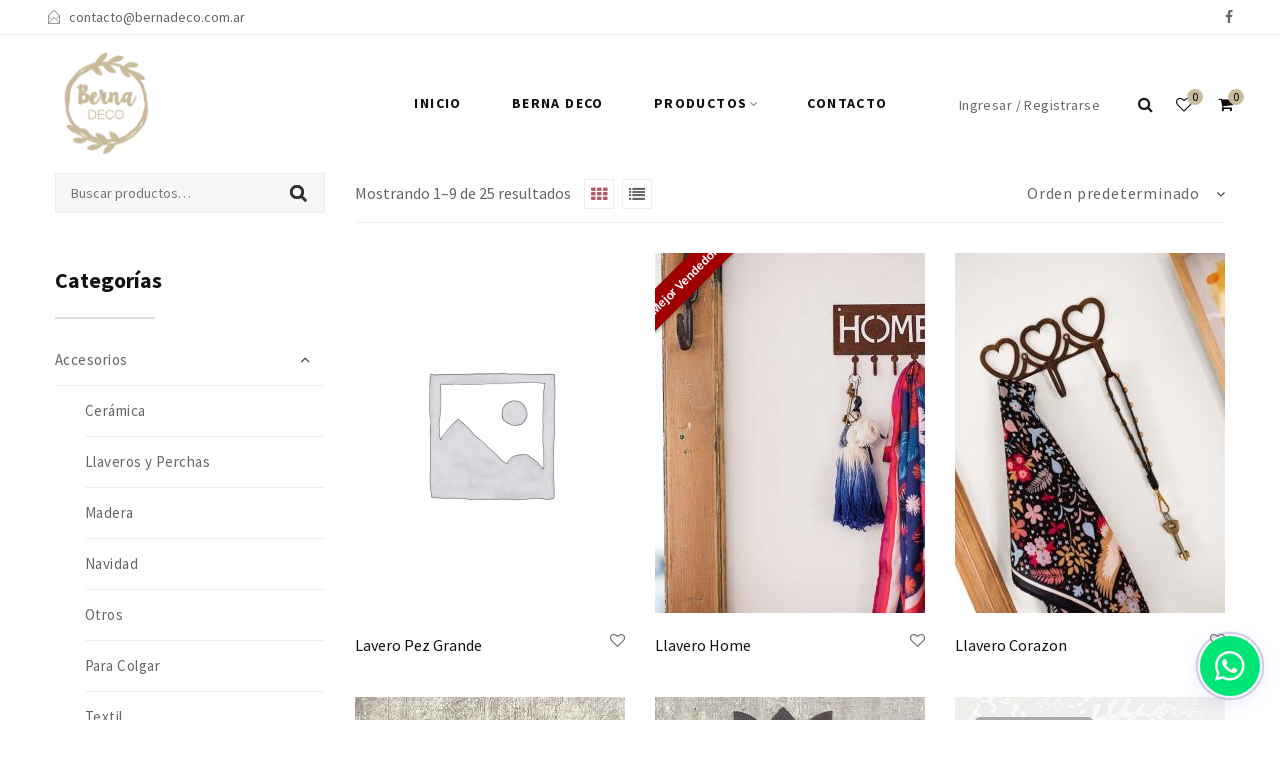

--- FILE ---
content_type: text/html; charset=UTF-8
request_url: https://bernadeco.com.ar/categoria-producto/accesorios/llaveros/
body_size: 22274
content:
<!DOCTYPE html>
<html lang="es">

<head>

	<meta charset="UTF-8">

	<meta name="viewport" content="width=device-width, initial-scale=1">

	<link rel="profile" href="http://gmpg.org/xfn/11">

	
	
					<script>document.documentElement.className = document.documentElement.className + ' yes-js js_active js'</script>
				<title>Llaveros y Perchas &#8211; Berna</title>
<meta name='robots' content='max-image-preview:large' />
<link rel='dns-prefetch' href='//fonts.googleapis.com' />
<link rel='preconnect' href='https://fonts.gstatic.com' crossorigin />
<link rel="alternate" type="application/rss+xml" title="Berna &raquo; Feed" href="https://bernadeco.com.ar/feed/" />
<link rel="alternate" type="application/rss+xml" title="Berna &raquo; Feed de los comentarios" href="https://bernadeco.com.ar/comments/feed/" />
<link rel="alternate" type="application/rss+xml" title="Berna &raquo; Llaveros y Perchas Categoría Feed" href="https://bernadeco.com.ar/categoria-producto/accesorios/llaveros/feed/" />
<script type="text/javascript">
/* <![CDATA[ */
window._wpemojiSettings = {"baseUrl":"https:\/\/s.w.org\/images\/core\/emoji\/15.0.3\/72x72\/","ext":".png","svgUrl":"https:\/\/s.w.org\/images\/core\/emoji\/15.0.3\/svg\/","svgExt":".svg","source":{"concatemoji":"https:\/\/bernadeco.com.ar\/wp-includes\/js\/wp-emoji-release.min.js"}};
/*! This file is auto-generated */
!function(i,n){var o,s,e;function c(e){try{var t={supportTests:e,timestamp:(new Date).valueOf()};sessionStorage.setItem(o,JSON.stringify(t))}catch(e){}}function p(e,t,n){e.clearRect(0,0,e.canvas.width,e.canvas.height),e.fillText(t,0,0);var t=new Uint32Array(e.getImageData(0,0,e.canvas.width,e.canvas.height).data),r=(e.clearRect(0,0,e.canvas.width,e.canvas.height),e.fillText(n,0,0),new Uint32Array(e.getImageData(0,0,e.canvas.width,e.canvas.height).data));return t.every(function(e,t){return e===r[t]})}function u(e,t,n){switch(t){case"flag":return n(e,"\ud83c\udff3\ufe0f\u200d\u26a7\ufe0f","\ud83c\udff3\ufe0f\u200b\u26a7\ufe0f")?!1:!n(e,"\ud83c\uddfa\ud83c\uddf3","\ud83c\uddfa\u200b\ud83c\uddf3")&&!n(e,"\ud83c\udff4\udb40\udc67\udb40\udc62\udb40\udc65\udb40\udc6e\udb40\udc67\udb40\udc7f","\ud83c\udff4\u200b\udb40\udc67\u200b\udb40\udc62\u200b\udb40\udc65\u200b\udb40\udc6e\u200b\udb40\udc67\u200b\udb40\udc7f");case"emoji":return!n(e,"\ud83d\udc26\u200d\u2b1b","\ud83d\udc26\u200b\u2b1b")}return!1}function f(e,t,n){var r="undefined"!=typeof WorkerGlobalScope&&self instanceof WorkerGlobalScope?new OffscreenCanvas(300,150):i.createElement("canvas"),a=r.getContext("2d",{willReadFrequently:!0}),o=(a.textBaseline="top",a.font="600 32px Arial",{});return e.forEach(function(e){o[e]=t(a,e,n)}),o}function t(e){var t=i.createElement("script");t.src=e,t.defer=!0,i.head.appendChild(t)}"undefined"!=typeof Promise&&(o="wpEmojiSettingsSupports",s=["flag","emoji"],n.supports={everything:!0,everythingExceptFlag:!0},e=new Promise(function(e){i.addEventListener("DOMContentLoaded",e,{once:!0})}),new Promise(function(t){var n=function(){try{var e=JSON.parse(sessionStorage.getItem(o));if("object"==typeof e&&"number"==typeof e.timestamp&&(new Date).valueOf()<e.timestamp+604800&&"object"==typeof e.supportTests)return e.supportTests}catch(e){}return null}();if(!n){if("undefined"!=typeof Worker&&"undefined"!=typeof OffscreenCanvas&&"undefined"!=typeof URL&&URL.createObjectURL&&"undefined"!=typeof Blob)try{var e="postMessage("+f.toString()+"("+[JSON.stringify(s),u.toString(),p.toString()].join(",")+"));",r=new Blob([e],{type:"text/javascript"}),a=new Worker(URL.createObjectURL(r),{name:"wpTestEmojiSupports"});return void(a.onmessage=function(e){c(n=e.data),a.terminate(),t(n)})}catch(e){}c(n=f(s,u,p))}t(n)}).then(function(e){for(var t in e)n.supports[t]=e[t],n.supports.everything=n.supports.everything&&n.supports[t],"flag"!==t&&(n.supports.everythingExceptFlag=n.supports.everythingExceptFlag&&n.supports[t]);n.supports.everythingExceptFlag=n.supports.everythingExceptFlag&&!n.supports.flag,n.DOMReady=!1,n.readyCallback=function(){n.DOMReady=!0}}).then(function(){return e}).then(function(){var e;n.supports.everything||(n.readyCallback(),(e=n.source||{}).concatemoji?t(e.concatemoji):e.wpemoji&&e.twemoji&&(t(e.twemoji),t(e.wpemoji)))}))}((window,document),window._wpemojiSettings);
/* ]]> */
</script>
<link rel='stylesheet' id='font-pe-icon-7-stroke-css' href='https://bernadeco.com.ar/wp-content/themes/tm-robin/assets/libs/pixeden-stroke-7-icon/css/pe-icon-7-stroke.min.css' type='text/css' media='all' />
<style id='wp-emoji-styles-inline-css' type='text/css'>

	img.wp-smiley, img.emoji {
		display: inline !important;
		border: none !important;
		box-shadow: none !important;
		height: 1em !important;
		width: 1em !important;
		margin: 0 0.07em !important;
		vertical-align: -0.1em !important;
		background: none !important;
		padding: 0 !important;
	}
</style>
<link rel='stylesheet' id='wp-block-library-css' href='https://bernadeco.com.ar/wp-includes/css/dist/block-library/style.min.css' type='text/css' media='all' />
<style id='wp-block-library-theme-inline-css' type='text/css'>
.wp-block-audio figcaption{color:#555;font-size:13px;text-align:center}.is-dark-theme .wp-block-audio figcaption{color:#ffffffa6}.wp-block-audio{margin:0 0 1em}.wp-block-code{border:1px solid #ccc;border-radius:4px;font-family:Menlo,Consolas,monaco,monospace;padding:.8em 1em}.wp-block-embed figcaption{color:#555;font-size:13px;text-align:center}.is-dark-theme .wp-block-embed figcaption{color:#ffffffa6}.wp-block-embed{margin:0 0 1em}.blocks-gallery-caption{color:#555;font-size:13px;text-align:center}.is-dark-theme .blocks-gallery-caption{color:#ffffffa6}.wp-block-image figcaption{color:#555;font-size:13px;text-align:center}.is-dark-theme .wp-block-image figcaption{color:#ffffffa6}.wp-block-image{margin:0 0 1em}.wp-block-pullquote{border-bottom:4px solid;border-top:4px solid;color:currentColor;margin-bottom:1.75em}.wp-block-pullquote cite,.wp-block-pullquote footer,.wp-block-pullquote__citation{color:currentColor;font-size:.8125em;font-style:normal;text-transform:uppercase}.wp-block-quote{border-left:.25em solid;margin:0 0 1.75em;padding-left:1em}.wp-block-quote cite,.wp-block-quote footer{color:currentColor;font-size:.8125em;font-style:normal;position:relative}.wp-block-quote.has-text-align-right{border-left:none;border-right:.25em solid;padding-left:0;padding-right:1em}.wp-block-quote.has-text-align-center{border:none;padding-left:0}.wp-block-quote.is-large,.wp-block-quote.is-style-large,.wp-block-quote.is-style-plain{border:none}.wp-block-search .wp-block-search__label{font-weight:700}.wp-block-search__button{border:1px solid #ccc;padding:.375em .625em}:where(.wp-block-group.has-background){padding:1.25em 2.375em}.wp-block-separator.has-css-opacity{opacity:.4}.wp-block-separator{border:none;border-bottom:2px solid;margin-left:auto;margin-right:auto}.wp-block-separator.has-alpha-channel-opacity{opacity:1}.wp-block-separator:not(.is-style-wide):not(.is-style-dots){width:100px}.wp-block-separator.has-background:not(.is-style-dots){border-bottom:none;height:1px}.wp-block-separator.has-background:not(.is-style-wide):not(.is-style-dots){height:2px}.wp-block-table{margin:0 0 1em}.wp-block-table td,.wp-block-table th{word-break:normal}.wp-block-table figcaption{color:#555;font-size:13px;text-align:center}.is-dark-theme .wp-block-table figcaption{color:#ffffffa6}.wp-block-video figcaption{color:#555;font-size:13px;text-align:center}.is-dark-theme .wp-block-video figcaption{color:#ffffffa6}.wp-block-video{margin:0 0 1em}.wp-block-template-part.has-background{margin-bottom:0;margin-top:0;padding:1.25em 2.375em}
</style>
<link rel='stylesheet' id='jquery-selectBox-css' href='https://bernadeco.com.ar/wp-content/plugins/yith-woocommerce-wishlist/assets/css/jquery.selectBox.css' type='text/css' media='all' />
<link rel='stylesheet' id='yith-wcwl-font-awesome-css' href='https://bernadeco.com.ar/wp-content/plugins/yith-woocommerce-wishlist/assets/css/font-awesome.css' type='text/css' media='all' />
<link rel='stylesheet' id='woocommerce_prettyPhoto_css-css' href='//bernadeco.com.ar/wp-content/plugins/woocommerce/assets/css/prettyPhoto.css' type='text/css' media='all' />
<link rel='stylesheet' id='yith-wcwl-main-css' href='https://bernadeco.com.ar/wp-content/plugins/yith-woocommerce-wishlist/assets/css/style.css' type='text/css' media='all' />
<style id='classic-theme-styles-inline-css' type='text/css'>
/*! This file is auto-generated */
.wp-block-button__link{color:#fff;background-color:#32373c;border-radius:9999px;box-shadow:none;text-decoration:none;padding:calc(.667em + 2px) calc(1.333em + 2px);font-size:1.125em}.wp-block-file__button{background:#32373c;color:#fff;text-decoration:none}
</style>
<style id='global-styles-inline-css' type='text/css'>
body{--wp--preset--color--black: #2a2a2a;--wp--preset--color--cyan-bluish-gray: #abb8c3;--wp--preset--color--white: #ffffff;--wp--preset--color--pale-pink: #f78da7;--wp--preset--color--vivid-red: #cf2e2e;--wp--preset--color--luminous-vivid-orange: #ff6900;--wp--preset--color--luminous-vivid-amber: #fcb900;--wp--preset--color--light-green-cyan: #7bdcb5;--wp--preset--color--vivid-green-cyan: #00d084;--wp--preset--color--pale-cyan-blue: #8ed1fc;--wp--preset--color--vivid-cyan-blue: #0693e3;--wp--preset--color--vivid-purple: #9b51e0;--wp--preset--color--gray: #828282;--wp--preset--color--yellow: #fff200;--wp--preset--color--orange: #fc6600;--wp--preset--color--red: #d30000;--wp--preset--color--pink: #fc0fc0;--wp--preset--color--violet: #b200ed;--wp--preset--color--blue: #0018f9;--wp--preset--color--green: #3bb143;--wp--preset--color--brown: #7c4700;--wp--preset--gradient--vivid-cyan-blue-to-vivid-purple: linear-gradient(135deg,rgba(6,147,227,1) 0%,rgb(155,81,224) 100%);--wp--preset--gradient--light-green-cyan-to-vivid-green-cyan: linear-gradient(135deg,rgb(122,220,180) 0%,rgb(0,208,130) 100%);--wp--preset--gradient--luminous-vivid-amber-to-luminous-vivid-orange: linear-gradient(135deg,rgba(252,185,0,1) 0%,rgba(255,105,0,1) 100%);--wp--preset--gradient--luminous-vivid-orange-to-vivid-red: linear-gradient(135deg,rgba(255,105,0,1) 0%,rgb(207,46,46) 100%);--wp--preset--gradient--very-light-gray-to-cyan-bluish-gray: linear-gradient(135deg,rgb(238,238,238) 0%,rgb(169,184,195) 100%);--wp--preset--gradient--cool-to-warm-spectrum: linear-gradient(135deg,rgb(74,234,220) 0%,rgb(151,120,209) 20%,rgb(207,42,186) 40%,rgb(238,44,130) 60%,rgb(251,105,98) 80%,rgb(254,248,76) 100%);--wp--preset--gradient--blush-light-purple: linear-gradient(135deg,rgb(255,206,236) 0%,rgb(152,150,240) 100%);--wp--preset--gradient--blush-bordeaux: linear-gradient(135deg,rgb(254,205,165) 0%,rgb(254,45,45) 50%,rgb(107,0,62) 100%);--wp--preset--gradient--luminous-dusk: linear-gradient(135deg,rgb(255,203,112) 0%,rgb(199,81,192) 50%,rgb(65,88,208) 100%);--wp--preset--gradient--pale-ocean: linear-gradient(135deg,rgb(255,245,203) 0%,rgb(182,227,212) 50%,rgb(51,167,181) 100%);--wp--preset--gradient--electric-grass: linear-gradient(135deg,rgb(202,248,128) 0%,rgb(113,206,126) 100%);--wp--preset--gradient--midnight: linear-gradient(135deg,rgb(2,3,129) 0%,rgb(40,116,252) 100%);--wp--preset--font-size--small: 13px;--wp--preset--font-size--medium: 20px;--wp--preset--font-size--large: 36px;--wp--preset--font-size--x-large: 42px;--wp--preset--spacing--20: 0.44rem;--wp--preset--spacing--30: 0.67rem;--wp--preset--spacing--40: 1rem;--wp--preset--spacing--50: 1.5rem;--wp--preset--spacing--60: 2.25rem;--wp--preset--spacing--70: 3.38rem;--wp--preset--spacing--80: 5.06rem;--wp--preset--shadow--natural: 6px 6px 9px rgba(0, 0, 0, 0.2);--wp--preset--shadow--deep: 12px 12px 50px rgba(0, 0, 0, 0.4);--wp--preset--shadow--sharp: 6px 6px 0px rgba(0, 0, 0, 0.2);--wp--preset--shadow--outlined: 6px 6px 0px -3px rgba(255, 255, 255, 1), 6px 6px rgba(0, 0, 0, 1);--wp--preset--shadow--crisp: 6px 6px 0px rgba(0, 0, 0, 1);}:where(.is-layout-flex){gap: 0.5em;}:where(.is-layout-grid){gap: 0.5em;}body .is-layout-flex{display: flex;}body .is-layout-flex{flex-wrap: wrap;align-items: center;}body .is-layout-flex > *{margin: 0;}body .is-layout-grid{display: grid;}body .is-layout-grid > *{margin: 0;}:where(.wp-block-columns.is-layout-flex){gap: 2em;}:where(.wp-block-columns.is-layout-grid){gap: 2em;}:where(.wp-block-post-template.is-layout-flex){gap: 1.25em;}:where(.wp-block-post-template.is-layout-grid){gap: 1.25em;}.has-black-color{color: var(--wp--preset--color--black) !important;}.has-cyan-bluish-gray-color{color: var(--wp--preset--color--cyan-bluish-gray) !important;}.has-white-color{color: var(--wp--preset--color--white) !important;}.has-pale-pink-color{color: var(--wp--preset--color--pale-pink) !important;}.has-vivid-red-color{color: var(--wp--preset--color--vivid-red) !important;}.has-luminous-vivid-orange-color{color: var(--wp--preset--color--luminous-vivid-orange) !important;}.has-luminous-vivid-amber-color{color: var(--wp--preset--color--luminous-vivid-amber) !important;}.has-light-green-cyan-color{color: var(--wp--preset--color--light-green-cyan) !important;}.has-vivid-green-cyan-color{color: var(--wp--preset--color--vivid-green-cyan) !important;}.has-pale-cyan-blue-color{color: var(--wp--preset--color--pale-cyan-blue) !important;}.has-vivid-cyan-blue-color{color: var(--wp--preset--color--vivid-cyan-blue) !important;}.has-vivid-purple-color{color: var(--wp--preset--color--vivid-purple) !important;}.has-black-background-color{background-color: var(--wp--preset--color--black) !important;}.has-cyan-bluish-gray-background-color{background-color: var(--wp--preset--color--cyan-bluish-gray) !important;}.has-white-background-color{background-color: var(--wp--preset--color--white) !important;}.has-pale-pink-background-color{background-color: var(--wp--preset--color--pale-pink) !important;}.has-vivid-red-background-color{background-color: var(--wp--preset--color--vivid-red) !important;}.has-luminous-vivid-orange-background-color{background-color: var(--wp--preset--color--luminous-vivid-orange) !important;}.has-luminous-vivid-amber-background-color{background-color: var(--wp--preset--color--luminous-vivid-amber) !important;}.has-light-green-cyan-background-color{background-color: var(--wp--preset--color--light-green-cyan) !important;}.has-vivid-green-cyan-background-color{background-color: var(--wp--preset--color--vivid-green-cyan) !important;}.has-pale-cyan-blue-background-color{background-color: var(--wp--preset--color--pale-cyan-blue) !important;}.has-vivid-cyan-blue-background-color{background-color: var(--wp--preset--color--vivid-cyan-blue) !important;}.has-vivid-purple-background-color{background-color: var(--wp--preset--color--vivid-purple) !important;}.has-black-border-color{border-color: var(--wp--preset--color--black) !important;}.has-cyan-bluish-gray-border-color{border-color: var(--wp--preset--color--cyan-bluish-gray) !important;}.has-white-border-color{border-color: var(--wp--preset--color--white) !important;}.has-pale-pink-border-color{border-color: var(--wp--preset--color--pale-pink) !important;}.has-vivid-red-border-color{border-color: var(--wp--preset--color--vivid-red) !important;}.has-luminous-vivid-orange-border-color{border-color: var(--wp--preset--color--luminous-vivid-orange) !important;}.has-luminous-vivid-amber-border-color{border-color: var(--wp--preset--color--luminous-vivid-amber) !important;}.has-light-green-cyan-border-color{border-color: var(--wp--preset--color--light-green-cyan) !important;}.has-vivid-green-cyan-border-color{border-color: var(--wp--preset--color--vivid-green-cyan) !important;}.has-pale-cyan-blue-border-color{border-color: var(--wp--preset--color--pale-cyan-blue) !important;}.has-vivid-cyan-blue-border-color{border-color: var(--wp--preset--color--vivid-cyan-blue) !important;}.has-vivid-purple-border-color{border-color: var(--wp--preset--color--vivid-purple) !important;}.has-vivid-cyan-blue-to-vivid-purple-gradient-background{background: var(--wp--preset--gradient--vivid-cyan-blue-to-vivid-purple) !important;}.has-light-green-cyan-to-vivid-green-cyan-gradient-background{background: var(--wp--preset--gradient--light-green-cyan-to-vivid-green-cyan) !important;}.has-luminous-vivid-amber-to-luminous-vivid-orange-gradient-background{background: var(--wp--preset--gradient--luminous-vivid-amber-to-luminous-vivid-orange) !important;}.has-luminous-vivid-orange-to-vivid-red-gradient-background{background: var(--wp--preset--gradient--luminous-vivid-orange-to-vivid-red) !important;}.has-very-light-gray-to-cyan-bluish-gray-gradient-background{background: var(--wp--preset--gradient--very-light-gray-to-cyan-bluish-gray) !important;}.has-cool-to-warm-spectrum-gradient-background{background: var(--wp--preset--gradient--cool-to-warm-spectrum) !important;}.has-blush-light-purple-gradient-background{background: var(--wp--preset--gradient--blush-light-purple) !important;}.has-blush-bordeaux-gradient-background{background: var(--wp--preset--gradient--blush-bordeaux) !important;}.has-luminous-dusk-gradient-background{background: var(--wp--preset--gradient--luminous-dusk) !important;}.has-pale-ocean-gradient-background{background: var(--wp--preset--gradient--pale-ocean) !important;}.has-electric-grass-gradient-background{background: var(--wp--preset--gradient--electric-grass) !important;}.has-midnight-gradient-background{background: var(--wp--preset--gradient--midnight) !important;}.has-small-font-size{font-size: var(--wp--preset--font-size--small) !important;}.has-medium-font-size{font-size: var(--wp--preset--font-size--medium) !important;}.has-large-font-size{font-size: var(--wp--preset--font-size--large) !important;}.has-x-large-font-size{font-size: var(--wp--preset--font-size--x-large) !important;}
.wp-block-navigation a:where(:not(.wp-element-button)){color: inherit;}
:where(.wp-block-post-template.is-layout-flex){gap: 1.25em;}:where(.wp-block-post-template.is-layout-grid){gap: 1.25em;}
:where(.wp-block-columns.is-layout-flex){gap: 2em;}:where(.wp-block-columns.is-layout-grid){gap: 2em;}
.wp-block-pullquote{font-size: 1.5em;line-height: 1.6;}
</style>
<link rel='stylesheet' id='cpsh-shortcodes-css' href='https://bernadeco.com.ar/wp-content/plugins/column-shortcodes//assets/css/shortcodes.css' type='text/css' media='all' />
<link rel='stylesheet' id='contact-form-7-css' href='https://bernadeco.com.ar/wp-content/plugins/contact-form-7/includes/css/styles.css' type='text/css' media='all' />
<link rel='stylesheet' id='isw-frontend-css' href='https://bernadeco.com.ar/wp-content/plugins/insight-swatches/assets/css/style.css' type='text/css' media='all' />
<link rel='stylesheet' id='woob-bootstrap-style-css' href='https://bernadeco.com.ar/wp-content/plugins/woo-brand/css/framework/bootstrap.css' type='text/css' media='all' />
<link rel='stylesheet' id='woob-front-end-style-css' href='https://bernadeco.com.ar/wp-content/plugins/woo-brand/css/front-style.css' type='text/css' media='all' />
<style id='woocommerce-inline-inline-css' type='text/css'>
.woocommerce form .form-row .required { visibility: visible; }
</style>
<link rel='stylesheet' id='google_fonts-css' href='https://fonts.googleapis.com/css?family=Cookie' type='text/css' media='all' />
<link rel='stylesheet' id='mc4wp-form-themes-css' href='https://bernadeco.com.ar/wp-content/plugins/mailchimp-for-wp/assets/css/form-themes.css' type='text/css' media='all' />
<link rel='stylesheet' id='yith_wcbsl_frontend_style-css' href='https://bernadeco.com.ar/wp-content/plugins/yith-woocommerce-best-sellers/assets/css/frontend.css' type='text/css' media='all' />
<link rel='stylesheet' id='jquery-colorbox-css' href='https://bernadeco.com.ar/wp-content/plugins/yith-woocommerce-compare/assets/css/colorbox.css' type='text/css' media='all' />
<link rel='stylesheet' id='tm-robin-main-style-css' href='https://bernadeco.com.ar/wp-content/themes/tm-robin/style.css' type='text/css' media='all' />
<style id='tm-robin-main-style-inline-css' type='text/css'>
.topbar, .topbar .social-links li i{height:35px}.topbar .topbar-left, .topbar .topbar-right,.topbar .social-links li i, .topbar .social-links li span.title,.topbar .switcher .nice-select {line-height:35px}@media (min-width: 1200px) {.site-logo{line-height:115px}.site-logo img{max-height:115px}.is-sticky .site-logo, .is-sticky .header-tools a.toggle{line-height:75px}.is-sticky .site-logo img{max-height:75px}}.site-logo{width:10%}.header-tools{width:10%}.site-menu .menu > ul > li, .site-menu .menu > li{height:115px;line-height:115px}.site-header.sticky-header .site-menu .menu > ul > li, .is-sticky .site-menu .menu > li{height:75px;line-height:75px}@media (min-width: 1200px) {.header-overlap .site-header:not(.sticky-header){top:35px}}@media (min-width: 1200px) {.page-title > .container > .row{height:180px}}.page-title.page-title-bg_color{background-color:}.page-title.page-title-bg_image{background-image:url('https://bernadeco.com.ar/wp-content/themes/tm-robin/assets/images/page-title-bg.jpg') !important}.page-title:before{background-color: !important}.page-title h1,.page-title a,.page-title .site-breadcrumbs,.page-title .site-breadcrumbs ul li:after,.page-title .site-breadcrumbs .insight_core_breadcrumb a,.page-title .site-breadcrumbs .insight_core_breadcrumb a:hover{color: !important}.page-title .page-subtitle{color: !important}.topbar, .topbar a{color:#666666!important;}.topbar{border-color:#eeeeee!important;}.site-header{background-color:#ffffff!important;}.site-header .header-search > a.toggle{color:#111111}.site-header .account a{color:#111111}.site-header .header-wishlist > a.toggle > i{color:#111111}.site-header .header-wishlist > a.toggle > span{color:#111111;background-color:#cabb9d;}.site-header .header-minicart > a.toggle > i{color:#111111}.site-header .header-minicart > a.toggle > span{color:#111111;background-color:#cabb9d;}.site-header .site-menu .menu > ul > li > a, .site-header .site-menu .menu > li > a{color:#111111}.site-header .site-menu .menu > ul > li:hover > a,.site-header .site-menu .menu > li:hover > a{color:#cabb9d!important}.site-header .site-menu .menu > ul > li > a:after,.site-header .site-menu .menu > li > a:after{background-color:#cabb9d!important}.site-menu .menu > ul > li .children li.page_item > a,.site-menu .menu > li .sub-menu li.menu-item > a{color:#111111}.site-menu .menu > ul > li .children li.page_item:hover > a,.site-menu .menu > li .sub-menu li.menu-item:hover > a,.site-menu .menu > ul > li .children li.page_item.current_page_item > a,.site-menu .menu > li .sub-menu li.menu-item.current-menu-item > a{color:#cabb9d}.site-menu .menu > ul > li .children li.page_item:before,.site-menu .menu > li .sub-menu li.menu-item:before{background-color:#cabb9d}.site-menu .menu > ul > li .children li.page_item:after,.site-menu .menu > li .sub-menu li.menu-item:after{background-color:#cabb9d}.site-footer.site-footer--custom{background-color:#b65964}.site-footer.site-footer--custom a,.site-footer.site-footer--custom{color:#ffffff}.site-footer.site-footer--custom .widget-title,.site-footer.site-footer--custom a:hover,.site-footer.site-footer--custom .entry-title a,.site-footer.site-footer--custom .widget-title:after{color:#ffffff}.site-footer.site-footer--custom .site-copyright{background-color:#6b6b6b}.site-footer.site-footer--custom .site-copyright{color:#ffffff}.site-footer.site-footer--custom .site-copyright a{color:#b65964}.site-footer.site-footer--custom .site-copyright a:hover{color:#fff}.woocommerce-checkout form.checkout_coupon .form-row-last{    margin-left:0;}li.terminos-condiciones{    display : initial;}li.terminos-condiciones.oculto{    display:none;}.one-half,.one-third {    position: relative;    margin-right: 4%;    float: left;        margin-bottom: 20px; } .one-half { width: 48%; }.one-third { width: 30.66%;    padding: 10px; } .last {    margin-right: 0 !important;    clear: right;}.entry-meta  .meta-author{display:none;}.entry-meta .meta-author a{display:none;}.wpcf7 input[type='text'], .wpcf7 input[type='number'], .wpcf7 input[type='email'], .wpcf7 input[type='tel'] {    font-size: 15px;    padding: 10px 20px;    border: 1px solid #ccc;} .wpcf7 textarea {    font-size: 15px;    padding: 10px 90px;    width: 100%;    border: 1px solid #ccc;} @media only screen and (max-width: 767px) {    .one-half, .one-third {        width: 100%;        margin-right: 0;    }}.menu-item-3194 .sub-menu{    width: 900px !important;    left: 23% !important;}.site-logo {    width: 10% !important;}.header-tools {    width: 25% !important;}.sticky-header .header-widget{    display: initial !important;}.product-instagram {     display:none; }#sale-home .product-thumb {    height: 150px;}#sale-home .product-thumb img {    height: 150px;    object-fit: cover;    object-position: 0 -112px;}
</style>
<link rel='stylesheet' id='font-awesome-css' href='https://bernadeco.com.ar/wp-content/themes/tm-robin/assets/libs/font-awesome/css/font-awesome.min.css' type='text/css' media='all' />
<style id='font-awesome-inline-css' type='text/css'>
[data-font="FontAwesome"]:before {font-family: 'FontAwesome' !important;content: attr(data-icon) !important;speak: none !important;font-weight: normal !important;font-variant: normal !important;text-transform: none !important;line-height: 1 !important;font-style: normal !important;-webkit-font-smoothing: antialiased !important;-moz-osx-font-smoothing: grayscale !important;}
</style>
<link rel='stylesheet' id='wp-members-css' href='https://bernadeco.com.ar/wp-content/plugins/wp-members/assets/css/forms/generic-no-float.min.css' type='text/css' media='all' />
<link rel='stylesheet' id='qlwapp-css' href='https://bernadeco.com.ar/wp-content/plugins/wp-whatsapp-chat/build/frontend/css/style.css' type='text/css' media='all' />
<link rel='stylesheet' id='js_composer_custom_css-css' href='//bernadeco.com.ar/wp-content/uploads/js_composer/custom.css' type='text/css' media='all' />
<link rel="preload" as="style" href="https://fonts.googleapis.com/css?family=Source%20Sans%20Pro:700,400%7CPlayfair%20Display:400,500,600,700,800,900,400italic,500italic,600italic,700italic,800italic,900italic%7CYellowtail:400&#038;subset=latin&#038;display=swap" /><link rel="stylesheet" href="https://fonts.googleapis.com/css?family=Source%20Sans%20Pro:700,400%7CPlayfair%20Display:400,500,600,700,800,900,400italic,500italic,600italic,700italic,800italic,900italic%7CYellowtail:400&#038;subset=latin&#038;display=swap" media="print" onload="this.media='all'"><noscript><link rel="stylesheet" href="https://fonts.googleapis.com/css?family=Source%20Sans%20Pro:700,400%7CPlayfair%20Display:400,500,600,700,800,900,400italic,500italic,600italic,700italic,800italic,900italic%7CYellowtail:400&#038;subset=latin&#038;display=swap" /></noscript><script type="text/template" id="tmpl-variation-template">
	<div class="woocommerce-variation-description">{{{ data.variation.variation_description }}}</div>
	<div class="woocommerce-variation-price">{{{ data.variation.price_html }}}</div>
	<div class="woocommerce-variation-availability">{{{ data.variation.availability_html }}}</div>
</script>
<script type="text/template" id="tmpl-unavailable-variation-template">
	<p>Lo siento, este producto no está disponible. Por favor, elige otra combinación.</p>
</script>
<script type="text/javascript" src="https://bernadeco.com.ar/wp-includes/js/jquery/jquery.min.js" id="jquery-core-js"></script>
<script type="text/javascript" src="https://bernadeco.com.ar/wp-includes/js/jquery/jquery-migrate.min.js" id="jquery-migrate-js"></script>
<script type="text/javascript" src="https://bernadeco.com.ar/wp-content/plugins/revslider/public/assets/js/rbtools.min.js" async id="tp-tools-js"></script>
<script type="text/javascript" src="https://bernadeco.com.ar/wp-content/plugins/revslider/public/assets/js/rs6.min.js" async id="revmin-js"></script>
<script type="text/javascript" src="https://bernadeco.com.ar/wp-content/plugins/woocommerce/assets/js/jquery-blockui/jquery.blockUI.min.js" id="jquery-blockui-js" data-wp-strategy="defer"></script>
<script type="text/javascript" id="wc-add-to-cart-js-extra">
/* <![CDATA[ */
var wc_add_to_cart_params = {"ajax_url":"\/wp-admin\/admin-ajax.php","wc_ajax_url":"\/?wc-ajax=%%endpoint%%","i18n_view_cart":"Ver carrito","cart_url":"https:\/\/bernadeco.com.ar\/carrito\/","is_cart":"","cart_redirect_after_add":"no"};
/* ]]> */
</script>
<script type="text/javascript" src="https://bernadeco.com.ar/wp-content/plugins/woocommerce/assets/js/frontend/add-to-cart.min.js" id="wc-add-to-cart-js" data-wp-strategy="defer"></script>
<script type="text/javascript" src="https://bernadeco.com.ar/wp-content/plugins/woocommerce/assets/js/js-cookie/js.cookie.min.js" id="js-cookie-js" defer="defer" data-wp-strategy="defer"></script>
<script type="text/javascript" id="woocommerce-js-extra">
/* <![CDATA[ */
var woocommerce_params = {"ajax_url":"\/wp-admin\/admin-ajax.php","wc_ajax_url":"\/?wc-ajax=%%endpoint%%"};
/* ]]> */
</script>
<script type="text/javascript" src="https://bernadeco.com.ar/wp-content/plugins/woocommerce/assets/js/frontend/woocommerce.min.js" id="woocommerce-js" defer="defer" data-wp-strategy="defer"></script>
<script type="text/javascript" src="https://bernadeco.com.ar/wp-content/plugins/js_composer/assets/js/vendors/woocommerce-add-to-cart.js" id="vc_woocommerce-add-to-cart-js-js"></script>
<script type="text/javascript" id="wc-single-product-js-extra">
/* <![CDATA[ */
var wc_single_product_params = {"i18n_required_rating_text":"Por favor elige una puntuaci\u00f3n","review_rating_required":"yes","flexslider":{"rtl":false,"animation":"slide","smoothHeight":true,"directionNav":false,"controlNav":"thumbnails","slideshow":false,"animationSpeed":500,"animationLoop":false,"allowOneSlide":false},"zoom_enabled":"","zoom_options":[],"photoswipe_enabled":"1","photoswipe_options":{"shareEl":false,"closeOnScroll":false,"history":false,"hideAnimationDuration":0,"showAnimationDuration":0},"flexslider_enabled":""};
/* ]]> */
</script>
<script type="text/javascript" src="https://bernadeco.com.ar/wp-content/plugins/woocommerce/assets/js/frontend/single-product.min.js" id="wc-single-product-js" defer="defer" data-wp-strategy="defer"></script>
<script type="text/javascript" src="https://bernadeco.com.ar/wp-includes/js/underscore.min.js" id="underscore-js"></script>
<script type="text/javascript" id="wp-util-js-extra">
/* <![CDATA[ */
var _wpUtilSettings = {"ajax":{"url":"\/wp-admin\/admin-ajax.php"}};
/* ]]> */
</script>
<script type="text/javascript" src="https://bernadeco.com.ar/wp-includes/js/wp-util.min.js" id="wp-util-js"></script>
<script type="text/javascript" id="wc-add-to-cart-variation-js-extra">
/* <![CDATA[ */
var wc_add_to_cart_variation_params = {"wc_ajax_url":"\/?wc-ajax=%%endpoint%%","i18n_no_matching_variations_text":"Lo siento, no hay productos que igualen tu selecci\u00f3n. Por favor, escoge una combinaci\u00f3n diferente.","i18n_make_a_selection_text":"Elige las opciones del producto antes de a\u00f1adir este producto a tu carrito.","i18n_unavailable_text":"Lo siento, este producto no est\u00e1 disponible. Por favor, elige otra combinaci\u00f3n."};
/* ]]> */
</script>
<script type="text/javascript" src="https://bernadeco.com.ar/wp-content/plugins/woocommerce/assets/js/frontend/add-to-cart-variation.min.js" id="wc-add-to-cart-variation-js" defer="defer" data-wp-strategy="defer"></script>
<link rel="https://api.w.org/" href="https://bernadeco.com.ar/wp-json/" /><link rel="alternate" type="application/json" href="https://bernadeco.com.ar/wp-json/wp/v2/product_cat/288" /><link rel="EditURI" type="application/rsd+xml" title="RSD" href="https://bernadeco.com.ar/xmlrpc.php?rsd" />
<meta name="generator" content="Redux 4.4.17" /><meta name="generator" content="Customized By Yellow Pencil Plugin" />
<script>cookieAuthorName = "";cookieAuthorEmail = "";</script>	<noscript><style>.woocommerce-product-gallery{ opacity: 1 !important; }</style></noscript>
	<meta name="generator" content="Powered by WPBakery Page Builder - drag and drop page builder for WordPress."/>
<meta name="generator" content="Powered by Slider Revolution 6.5.24 - responsive, Mobile-Friendly Slider Plugin for WordPress with comfortable drag and drop interface." />
<link rel="icon" href="https://bernadeco.com.ar/wp-content/uploads/2018/08/cropped-Logo-Berna2-32x32.png" sizes="32x32" />
<link rel="icon" href="https://bernadeco.com.ar/wp-content/uploads/2018/08/cropped-Logo-Berna2-192x192.png" sizes="192x192" />
<link rel="apple-touch-icon" href="https://bernadeco.com.ar/wp-content/uploads/2018/08/cropped-Logo-Berna2-180x180.png" />
<meta name="msapplication-TileImage" content="https://bernadeco.com.ar/wp-content/uploads/2018/08/cropped-Logo-Berna2-270x270.png" />
<script>function setREVStartSize(e){
			//window.requestAnimationFrame(function() {
				window.RSIW = window.RSIW===undefined ? window.innerWidth : window.RSIW;
				window.RSIH = window.RSIH===undefined ? window.innerHeight : window.RSIH;
				try {
					var pw = document.getElementById(e.c).parentNode.offsetWidth,
						newh;
					pw = pw===0 || isNaN(pw) || (e.l=="fullwidth" || e.layout=="fullwidth") ? window.RSIW : pw;
					e.tabw = e.tabw===undefined ? 0 : parseInt(e.tabw);
					e.thumbw = e.thumbw===undefined ? 0 : parseInt(e.thumbw);
					e.tabh = e.tabh===undefined ? 0 : parseInt(e.tabh);
					e.thumbh = e.thumbh===undefined ? 0 : parseInt(e.thumbh);
					e.tabhide = e.tabhide===undefined ? 0 : parseInt(e.tabhide);
					e.thumbhide = e.thumbhide===undefined ? 0 : parseInt(e.thumbhide);
					e.mh = e.mh===undefined || e.mh=="" || e.mh==="auto" ? 0 : parseInt(e.mh,0);
					if(e.layout==="fullscreen" || e.l==="fullscreen")
						newh = Math.max(e.mh,window.RSIH);
					else{
						e.gw = Array.isArray(e.gw) ? e.gw : [e.gw];
						for (var i in e.rl) if (e.gw[i]===undefined || e.gw[i]===0) e.gw[i] = e.gw[i-1];
						e.gh = e.el===undefined || e.el==="" || (Array.isArray(e.el) && e.el.length==0)? e.gh : e.el;
						e.gh = Array.isArray(e.gh) ? e.gh : [e.gh];
						for (var i in e.rl) if (e.gh[i]===undefined || e.gh[i]===0) e.gh[i] = e.gh[i-1];
											
						var nl = new Array(e.rl.length),
							ix = 0,
							sl;
						e.tabw = e.tabhide>=pw ? 0 : e.tabw;
						e.thumbw = e.thumbhide>=pw ? 0 : e.thumbw;
						e.tabh = e.tabhide>=pw ? 0 : e.tabh;
						e.thumbh = e.thumbhide>=pw ? 0 : e.thumbh;
						for (var i in e.rl) nl[i] = e.rl[i]<window.RSIW ? 0 : e.rl[i];
						sl = nl[0];
						for (var i in nl) if (sl>nl[i] && nl[i]>0) { sl = nl[i]; ix=i;}
						var m = pw>(e.gw[ix]+e.tabw+e.thumbw) ? 1 : (pw-(e.tabw+e.thumbw)) / (e.gw[ix]);
						newh =  (e.gh[ix] * m) + (e.tabh + e.thumbh);
					}
					var el = document.getElementById(e.c);
					if (el!==null && el) el.style.height = newh+"px";
					el = document.getElementById(e.c+"_wrapper");
					if (el!==null && el) {
						el.style.height = newh+"px";
						el.style.display = "block";
					}
				} catch(e){
					console.log("Failure at Presize of Slider:" + e)
				}
			//});
		  };</script>
		<style type="text/css" id="wp-custom-css">
			.site-header {
	border: none;
}

.site-menu .menu, .site-menu .menu>ul {
	padding-left: 200px;
}

.site-header .header-wishlist > a.toggle > span, 
.site-header .header-minicart > a.toggle > span {
    color: #000000;
    background-color: #CABB9D;
    font-weight: 300;
}


#rev_slider_3_1[data-slideactive="rs-65"] .metis.tparrows 
{
    background: rgba(0, 0, 0, 0) !important;
}

#rev_slider_3_1[data-slideactive="rs-67"] .metis.tparrows 
{
    background: rgba(0, 0, 0, 0) !important;
}

#rev_slider_3_1[data-slideactive="rs-12"] .metis.tparrows 
{
    background: rgba(0, 0, 0, 0) !important;
}

#rev_slider_3_1 .metis.tparrows:before {
    color: black;
}

.img-faq {
  height: 100%;
  position: absolute;
}

.img-faq img {
  width: 74%;
}

.page-id-3279 .entry-content {
	overflow: hidden;
  margin-bottom: 0;
}


.site-menu .menu>li.mega-menu .mega-menu-content {
    padding-left: 25px;
	  padding-right: 0px;
    padding-bottom:30px;
	  padding-top:25px;
}

.tp-bullets.custom .tp-bullet.selected, .tp-bullets.custom, .tp-bullet:hover{
	display: none;
}

.site-logo img {
    max-height: 150px;
}

.is-sticky .site-logo img {
    max-height: 110px;
}

/*BOTONES SECCIONES HOME*/
.vc_custom_1535571588788
a.button.alt  {
    display: table;
    margin-left: auto;
    margin-right: auto;
}

.vc_custom_1534960121859
a.button.alt  {
    display: table;
    margin-left: auto;
    margin-right: auto;
}

a.button-center-2021 {
	  display: table;
    margin-left: auto;
    margin-right: auto;
}

.site-copyright {
	padding-bottom: 15px;
	padding-top: 15px
}

.site-footer  {
	padding-top:30px;
}
.site-footer>.container {
	margin-bottom: -12px;
	padding-top: 0px
}
.site-footer> .container
.textwidget {
 line-height:12px
}

.site-footer .mc4wp-form .mc4wp-form-fields {
	margin-bottom:0px
}

.social-links li i {
    font-size: 25px;
}
.slick-arrow.slick-prev:before,
.slick-arrow.slick-next:before {
	background: #dadada ;
}

.slick-arrow.slick-prev:before, 
.slick-arrow.slick-next:before {
	color: #b65964;
}

.page-title:before {
	background-color: transparent !important
}

.woocommerce.single-product .product #review_form_wrapper #reply-title {
	margin-bottom: 15px
}

.block-list .title {
	padding-bottom:10px;
	color: #b65964;
}

.page-title.page-title-bg_color {
	margin-bottom:0px; 
}

.woocommerce-pagination {
		margin-bottom:0px; 
}

.area-404 .flex-items-xs-middle .col-404 {
	padding-left: 50px;
	padding-top: 50px;
}

.area-404__heading {
    font-size: 150px;
}

.area-404__sub-heading {
	font-size: 32px;
}

.your-message .wpcf7-textarea {
    padding: 20px;
    width: 820px !important
}

 .woocommerce-form__label-for-checkbox .inline {
	   padding-top: 10px;
}

.site-menu .menu li.menu-item:hover>.sub-menu {
	top: 70% !important;
}


.vc_custom_heading.style-robin>span:after {
	display: none;
}

.mc4wp-form-basic .mc4wp-success, .mc4wp-form-theme .mc4wp-success 
{
	color: #ffffff;
}

/* Widget del carrito */ 
.woocommerce-mini-cart__total { 
	display: none; 
} 

.product-images .woocommerce-product-gallery__trigger {
	display:none;
}

.page-id-3199 .main-container .inner-page-wrap {
	max-width: 890px;
  margin: 0 auto;
}


/* Whatsapp icon float */ 
.scroll-to-top.show {
  bottom: 110px;
	border-radius: 50%;
}

@keyframes focuse {
  0% {
    transform: scale(0.8);
    opacity: 1; }
  75% {
    transform: scale(1.2);
    opacity: 0; }
  100% {
    transform: scale(1.2);
    opacity: 0; } }

#qlwapp.qlwapp-rounded.qlwapp-bubble .qlwapp-toggle{
	box-shadow: 0 5px 25px rgb(93 70 232 / 15%);
	transition: all .4s ease;
}

#qlwapp.qlwapp-rounded.qlwapp-bubble .qlwapp-toggle:before{
	  position: absolute;
    content: "";
    height: calc(100% + 16px);
    width: calc(100% + 16px);
    top: -8px;
    left: -8px;
    border-radius: 50%;
    border: 2px solid rgba(132, 132, 164, 0.5);
    animation: 1.5s linear 0s normal none infinite focuse;
}

#qlwapp.qlwapp-bubble .qlwapp-toggle .qlwapp-icon{
	font-size:30px;
}

#qlwapp.qlwapp-bubble .qlwapp-toggle:hover .qlwapp-icon
{
  -webkit-animation: jello-horizontal 0.9s both;
	        animation: jello-horizontal 0.9s both;
}

@keyframes jello-horizontal {
  0% {
    -webkit-transform: scale3d(1, 1, 1);
            transform: scale3d(1, 1, 1);
  }
  30% {
    -webkit-transform: scale3d(1.25, 0.75, 1);
            transform: scale3d(1.25, 0.75, 1);
  }
  40% {
    -webkit-transform: scale3d(0.75, 1.25, 1);
            transform: scale3d(0.75, 1.25, 1);
  }
  50% {
    -webkit-transform: scale3d(1.15, 0.85, 1);
            transform: scale3d(1.15, 0.85, 1);
  }
  65% {
    -webkit-transform: scale3d(0.95, 1.05, 1);
            transform: scale3d(0.95, 1.05, 1);
  }
  75% {
    -webkit-transform: scale3d(1.05, 0.95, 1);
            transform: scale3d(1.05, 0.95, 1);
  }
  100% {
    -webkit-transform: scale3d(1, 1, 1);
            transform: scale3d(1, 1, 1);
  }
}		</style>
		<style id="tm_robin_options-dynamic-css" title="dynamic-css" class="redux-options-output">.topbar, .topbar a{color:#666666;}.topbar{border-color:#EEEEEE;}.account a, .site-header.sticky-header .account a{color:#111111;}.site-header{background-color:#ffffff;}.header-search > a.toggle, .site-header.sticky-header .header-search > a.toggle{color:#111111;}.header-wishlist > a.toggle > i, .site-header.sticky-header .header-wishlist > a.toggle > i{color:#0C0004;}.header-wishlist > a.toggle > span, .site-header.sticky-header .header-wishlist > a.toggle > span{color:#0A0A0A;}.header-wishlist > a.toggle > span, .site-header.sticky-header .header-wishlist > a.toggle > span{background-color:#CABB9D;}.header-minicart > a.toggle > i, .site-header.sticky-header .header-minicart > a.toggle > i{color:#111111;}.header-minicart > a.toggle > span, .site-header.sticky-header .header-minicart > a.toggle > span{color:#0a0a0a;}.header-minicart > a.toggle > span, .site-header.sticky-header .header-minicart > a.toggle > span{background-color:#CABB9D;}.page-title h1,.page-title a,.page-title .site-breadcrumbs,.page-title .site-breadcrumbs ul li:after,.page-title .site-breadcrumbs .insight_core_breadcrumb a,.page-title .site-breadcrumbs .insight_core_breadcrumb a:hover{color:#b65964;}.page-title .page-subtitle{color:#6d6d6d;}.page-title{background-color:#ffffff;}.site-breadcrumbs{color:#444444;}.site-breadcrumbs ul li:after{color:#444444;}.site-breadcrumbs .insight_core_breadcrumb a{color:#444444;}.site-breadcrumbs .insight_core_breadcrumb a:hover{color:#b65964;}.site-menu .menu > ul > li > a, .site-menu .menu > li > a{font-family:"Source Sans Pro",Arial, Helvetica, sans-serif;font-weight:700;font-style:normal;font-size:14px;}.site-menu .menu > ul > li > a, .site-menu .menu > li > a, .site-header.sticky-header .site-menu .menu > ul > li > a, .site-header.sticky-header .site-menu .menu > li > a{color:#0a0a0a;}.site-menu .menu > ul > li > a:hover, .site-menu .menu > li > a:hover, .site-header.sticky-header .site-menu .menu > ul > li > a:hover, .site-header.sticky-header .site-menu .menu > li > a:hover{color:#b65964;}.site-menu .menu > ul > li .children a, .site-menu .menu > li .sub-menu a, .site-header.sticky-header .site-menu .menu > ul > li .children a, .site-header.sticky-header .site-menu .menu > li .sub-menu a{color:#0a0a0a;}.site-menu .menu > ul > li .children a:hover, .site-menu .menu > li .sub-menu a:hover, .site-header.sticky-header .site-menu .menu > ul > li .children a:hover, .site-header.sticky-header .site-menu .menu > li .sub-menu a:hover{color:#b65964;}.area-404{background-repeat:no-repeat;background-attachment:inherit;background-position:right center;background-image:url('https://bernadeco.com.ar/wp-content/uploads/2018/08/ops.png');background-size:contain;}.site-footer{background-color:#b65964;}.site-footer, .site-footer a{color:#ffffff;}.site-footer .widget-title, .site-footer a:hover, .site-footer .entry-title a, .widget-title:after{color:#ffffff;}.site-footer .site-copyright{background-color:#6b6b6b;}.site-footer .site-copyright{color:#ffffff;}.site-footer .site-copyright a{color:#b65964;}.site-footer .site-copyright a:hover{color:#fff;}body{font-family:"Source Sans Pro",Arial, Helvetica, sans-serif;line-height:22px;font-weight:400;font-style:normal;color:#666666;font-size:16px;}.secondary-font, .tm-icon-box.secondary-font .title,.tm-icon-box.secondary-font a{font-family:"Playfair Display",'Times New Roman', Times,serif;font-weight:normal;font-style:normal;}.tertiary-font, .tm-icon-box.tertiary-font .title,.tm-icon-box.tertiary-font a{font-family:Yellowtail,Arial, Helvetica, sans-serif;font-weight:400;font-style:normal;}h1,h2,h3,h4,h5,h6,h1 a,h2 a,h3 a,h4 a,h5 a, h6 a,.woocommerce.single-product .product #review_form_wrapper #reply-title{font-family:"Source Sans Pro",Arial, Helvetica, sans-serif;font-weight:400;font-style:normal;color:#111111;}.text-hightlight, .select2-container--default .select2-results__option--highlighted[aria-selected],#woo-quick-view .quickview-loading span:before,.isw-swatches .isw-swatch--isw_text .isw-term:not(.isw-disabled):hover,.product-style-hover--info .add-to-cart-btn,.area-404__heading,.isw-swatches .isw-swatch--isw_text .isw-term.isw-selected,.footer-vc strong,.social-robin ul.social-links i:hover{color:#B65964;}.scroll-to-top,.post-tags .tagcloud a:hover, .widget_tag_cloud .tagcloud a:hover, .widget_product_tag_cloud .tagcloud a:hover,.widget_shopping_cart .button:hover, .widget_shopping_cart .button:focus,button.alt, input[type="submit"].alt, input[type="button"].alt, a.button.alt, .tm-button.button.alt,button.alt-button, input[type="submit"].alt-button, input[type="button"].alt-button, a.button.alt-button, .tm-button.button.alt,button:hover, input[type="submit"]:hover, input[type="button"]:hover, a.button:hover, .tm-button.button:hover,button:focus, input[type="submit"]:focus, input[type="button"]:focus, a.button:focus, .tm-button.button:focus,.woocommerce-checkout form.checkout_coupon .button,#customer_login .woocommerce-Button[name="register"],.woocommerce .order-again .button.tm-products-filter ul li > a:after,.page-header__prev-item:hover > a, .page-header__next-item:hover > a,.product-categories-menu .cat-item a:after,.woocommerce .order-again .button:hover,.woocommerce.single-product .product .product-tabs-wrapper .wc-tabs li:after,.woocommerce .order-again .button,.ui-slider .ui-slider-handle, .ui-slider .ui-slider-range,.tm-robin-mailchimp .title:after,.tm-robin-products-widget .product-buttons > div a:hover,.tm-robin-products-grid-hot.enable-carousel .slick-arrow:hover:before,.categories-icon-list > [class*=' col-']:hover,.tm-products-filter ul li > a:after,.wb-allview-formcnt .wb-allview-lettercnt .wb-wb-allview-letters:hover,.wb-allview-formcnt .wb-allview-lettercnt .wb-wb-allview-letters:focus,.wb-bx-controls.wb-bx-has-controls-direction .wb-bx-prev:hover,.wb-bx-controls.wb-bx-has-controls-direction .wb-bx-next:hover,.wpb-js-composer .vc_tta-tabs.vc_tta-style-robin.vc_tta-style-robin .vc_tta-tab > a:after,.wpb-js-composer .vc_tta-tabs.vc_tta-style-robin.vc_tta-style-robin .vc_tta-panel .vc_tta-panel-title > a:after,.tm-robin-simple-banner .third-line:after,.wb-bx-wrapper.wb-carousel-robin .wb-bx-pager.wb-bx-default-pager .wb-bx-pager-item a:hover,.wb-bx-wrapper.wb-carousel-robin .wb-bx-pager.wb-bx-default-pager .wb-bx-pager-item a.active,.site-footer .mc4wp-form button[type="submit"]:hover,.woocommerce .widget_layered_nav.yith-woocommerce-ajax-product-filter ul.yith-wcan-label li a:hover{background-color:#B65964;}button.alt, input[type="submit"].alt, input[type="button"].alt, a.button.alt, .tm-button.button.alt,button.alt-button, input[type="submit"].alt-button, input[type="button"].alt-button, a.button.alt-button, .tm-button.button.alt,button:hover, input[type="submit"]:hover, input[type="button"]:hover, a.button:hover, .tm-button.button:hover,button:focus, input[type="submit"]:focus, input[type="button"]:focus, a.button:focus, .tm-button.button:focus,.post-tags .tagcloud a:hover,.widget_tag_cloud .tagcloud a:hover, .widget_product_tag_cloud .tagcloud a:hover,.page-header__prev-item:hover > a, .page-header__next-item:hover > a,.widget_shopping_cart .button:hover, .widget_shopping_cart .button:focus,#customer_login .woocommerce-Button[name="register"],.woocommerce .order-again .button:hover,a.show-categories-menu,.wb-allview-formcnt .wb-allview-lettercnt .wb-wb-allview-letters:hover,.wb-allview-formcnt .wb-allview-lettercnt .wb-wb-allview-letters:focus,    .tm-products-widget .slick-arrow.small:focus,    .tm-robin-products-widget .slick-arrow.small:focus,    .site-footer .mc4wp-form button[type="submit"]:hover,    .ajax-results-wrapper .suggestion-title ins,    .ajax-results-wrapper .suggestion-sku ins{border-color:#B65964;}.ajax-results-wrapper .suggestion-sku, .ajax-results-wrapper .suggestion-price,.wpb-js-composer .vc_tta-tabs.vc_tta-style-robin.vc_tta-style-robin .vc_tta-tab.vc_active > a{color:#383838;}.widget_shopping_cart .button.checkout:hover,.slick-arrow:hover, .slick-arrow:focus,.slick-dots li.slick-active button,.slick-dots button:hover,.widget_shopping_cart .button.checkout:focus,button.alt:hover, input[type="submit"].alt:hover, input[type="button"].alt:hover, a.button.alt:hover, .tm-button.button.alt:hover,button.alt:focus, input[type="submit"].alt:focus, input[type="button"].alt:focus, a.button.alt:focus, .tm-button.button.alt:focus,button.alt-button:hover, input[type="submit"].alt-button:hover, input[type="button"].alt-button:hover, a.button.alt-button:hover,button.alt-button:focus, input[type="submit"].alt-button:focus, input[type="button"].alt-button:focus, a.button.alt-button:focus,button, input[type="submit"], input[type="button"], a.button, .tm-button.button,.wb-bx-wrapper.wb-carousel-robin .wb-bx-pager.wb-bx-default-pager .wb-bx-pager-item a,.tm-loadmore-wrap.loading button.tm-loadmore-btn{background-color:#383838;}.widget_shopping_cart .button.checkout:hover,.widget_shopping_cart .button.checkout:focus,button.alt:hover, input[type="submit"].alt:hover, input[type="button"].alt:hover, a.button.alt:hover, .tm-button.button.alt:hover,button.alt:focus, input[type="submit"].alt:focus, input[type="button"].alt:focus, a.button.alt:focus, .tm-button.button.alt:focus,button.alt-button:hover, input[type="submit"].alt-button:hover, input[type="button"].alt-button:hover, a.button.alt-button:hover,button.alt-button:focus, input[type="submit"].alt-button:focus, input[type="button"].alt-button:focus, a.button.alt-button:focus,button, input[type="submit"], input[type="button"], a.button, .tm-button.button,.tm-loadmore-wrap.loading button.tm-loadmore-btn{border-color:#383838;}{background-color:#0A0505;}a,.site-header .header-search.search-open > a.toggle,.cookie-buttons a.cookie-btn,.header-wishlist .add-to-cart-btn .button{color:#666666;}{background-color:#666666;}a:hover, a:focus,.site-mobile-menu .menu-show-all > a,.topbar .switcher .nice-select:hover .current,.topbar .switcher .nice-select:hover:after,.topbar .switcher .nice-select .option:hover,.cookie-wrapper a,.entry-meta .meta-author a,.shop-loop-head .switcher.active,.shop-loop-head .switcher:hover,.product-loop .yith-wcwl-add-to-wishlist .yith-wcwl-wishlistaddedbrowse a,.product-loop .yith-wcwl-add-to-wishlist .yith-wcwl-wishlistexistsbrowse a,.woocommerce.single-product .product .summary .product-meta-buttons > div a:hover,.woocommerce.single-product .product .summary table.product_meta td.value a:hover,.woocommerce.single-product .product .summary table.product-share td.value a:hover,.wc-tabs li.active > a,.category-grid-item:hover .product-category-content .category-link a,.category-grid-item:hover .product-category-content .category-link:after,.col-switcher a.active{color:#B65964;}.cookie-buttons a:hover{background-color:#B65964;}.widget_calendar tbody td a:hover{border-color:#B65964;}</style>			<style>
				:root {
				--qlwapp-scheme-font-family:inherit;--qlwapp-scheme-font-size:18px;--qlwapp-scheme-icon-size:60px;--qlwapp-scheme-icon-font-size:24px;--qlwapp-scheme-brand:#00e676;				}
			</style>
			<style type="text/css" data-type="vc_custom-css">.vc_custom_1534886356433{padding-top: 0px !important;padding-right: 30px !important;background-position: center !important;background-repeat: no-repeat !important;background-size: contain !important;}.vc_custom_1534886336691{padding-top: 10px !important;}.vc_custom_1534886330675{padding-top: 10px !important;}.vc_custom_1534885749169{border-bottom-width: 0px !important;padding-top: 10px !important;background-image: url(https://bernadeco.com.ar/wp-content/uploads/2018/08/MENU.png?id=4338) !important;background-position: center !important;background-repeat: no-repeat !important;background-size: contain !important;}.vc_custom_1547595575385{margin-bottom: 0px !important;}.vc_custom_1552157928611{margin-bottom: 0px !important;}</style><style type="text/css" data-type="vc_shortcodes-custom-css">.vc_custom_1534886356433{padding-top: 0px !important;padding-right: 30px !important;background-position: center !important;background-repeat: no-repeat !important;background-size: contain !important;}.vc_custom_1534886336691{padding-top: 10px !important;}.vc_custom_1534886330675{padding-top: 10px !important;}.vc_custom_1534885749169{border-bottom-width: 0px !important;padding-top: 10px !important;background-image: url(https://bernadeco.com.ar/wp-content/uploads/2018/08/MENU.png?id=4338) !important;background-position: center !important;background-repeat: no-repeat !important;background-size: contain !important;}.vc_custom_1547595575385{margin-bottom: 0px !important;}.vc_custom_1552157928611{margin-bottom: 0px !important;}</style><noscript><style> .wpb_animate_when_almost_visible { opacity: 1; }</style></noscript><style id="yellow-pencil">
/* CSS Created By Yellow Pencil Plugin */ 
.slick-track .slick-active div{	box-sizing:content-box;	-moz-box-sizing:content-box;	-webkit-box-sizing:content-box;	max-width:329px;}#footer .row .col-xl-4 .textwidget .col-sm-4 li font font{	display:inline-block;	width:213px;}.main-container .page-title-bg_image{	background-image:url(https://bernadeco.com.ar/wp-content/uploads/2019/03/Mas-vendidos.png) !important;}.page-title-bg_image .container .row .col-xs-12 h1 font font{	color:#ffffff;}</style>
</head>

<body class="archive tax-product_cat term-llaveros term-288 theme-tm-robin woocommerce woocommerce-page woocommerce-no-js site-header-wide wpb-js-composer js-comp-ver-6.9.0 vc_responsive">

			<div class="site-mobile-menu">
				<form role="search" method="get" id="searchform" action="https://bernadeco.com.ar/">
	<div>
		<label class="screen-reader-text" for="s">Search for:</label>
		<input type="text" value="" name="s" id="s" placeholder="Search&hellip;"/>
		<input type="hidden" name="post_type" value="product"/>
		<button type="submit" id="searchsubmit">Buscar</button>
	</div>
</form>
<div class="menu-menu-principal-container"><ul id="site-mobile-menu" class="menu"><li id="menu-item-3708" class="menu-item menu-item-type-post_type menu-item-object-page menu-item-home menu-item-3708"><a href="https://bernadeco.com.ar/">Inicio</a></li>
<li id="menu-item-3535" class="menu-item menu-item-type-post_type menu-item-object-page menu-item-3535"><a href="https://bernadeco.com.ar/berna-deco/">Berna Deco</a></li>
<li id="menu-item-3194" class="menu-item menu-item-type-custom menu-item-object-custom menu-item-has-children menu-item-3194 mega-menu-default mega-menu"><a>Productos</a>
<ul class="sub-menu">
	<li id="menu-item-3184" class="menu-item menu-item-type-post_type menu-item-object-ic_mega_menu menu-item-3184"><div class="mega-menu-content container"><div class="vc_row wpb_row row pl-xl-60 pr-xl-60 pt-xl-10 vc_custom_1534886356433 vc_row-has-fill vc_row-o-equal-height vc_row-flex"><div class="col-lg-6 col-xl-4 mb-xs-30 mb-md-0 wpb_column vc_column_container col-sm-4"><div class="vc_column-inner vc_custom_1534886336691"><div class="wpb_wrapper">
	<div class="wpb_text_column wpb_content_element  vc_custom_1547595575385" >
		<div class="wpb_wrapper">
			<ul class="block-list">
<li class="title"><strong>Categorías</strong></li>
<li><a href="/categoria-producto/accesorios/">Accesorios</a></li>
<li><a href="/categoria-producto/carteles/">Carteles</a></li>
<li><a href="/categoria-producto/faroles/">Faroles</a></li>
<li><a href="/categoria-producto/fogones/">Fogones</a></li>
<li><a href="/categoria-producto/iluminacion/">Iluminación</a></li>
<li><a href="/categoria-producto/mobiliario/">Mobiliario</a></li>
<li><a href="/categoria-producto/pinchos/">Pinchos</a></li>
<li><a href="/categoria-producto/pinchos-frases/">Pinchos Frases</a></li>
</ul>

		</div>
	</div>
</div></div></div><div class="wpb_column vc_column_container col-sm-4"><div class="vc_column-inner vc_custom_1534886330675"><div class="wpb_wrapper">
	<div class="wpb_text_column wpb_content_element  vc_custom_1552157928611" >
		<div class="wpb_wrapper">
			<ul class="block-list">
<li class="title"><strong>Tienda</strong></li>
<li><a href="https://bernadeco.com.ar/etiqueta-producto/tendencia/">Tendencias</a></li>
<li><a href="/nuevos-productos/">Nuevos productos</a></li>
<li><a href="/ofertas/">Ofertas</a></li>
<li><a href="/mas-vendidos/">Más vendidos</a></li>
</ul>

		</div>
	</div>
</div></div></div><div class="wpb_column vc_column_container col-sm-4 vc_col-has-fill"><div class="vc_column-inner vc_custom_1534885749169"><div class="wpb_wrapper"></div></div></div></div></div></li>
</ul>
</li>
<li id="menu-item-3707" class="menu-item menu-item-type-post_type menu-item-object-page menu-item-3707"><a href="https://bernadeco.com.ar/contacto/">Contacto</a></li>
</ul></div>				<ul class="social-links">
											<li class="&lt;i class=&quot;fab fa-facebook-f&quot;&gt;&lt;/i&gt;">
														<a href="https://www.facebook.com/bernadisenoydecoracion/"
							   aria-label="facebook">
																									<i class="fa fa-facebook" aria-hidden="true"></i>
																															</a>
												</li>
									</ul>
							</div>

			

<div id="page-container">

	

	
		<!-- Top bar -->
<div class="topbar">
	<div class=" container wide">
		<div class="row">
			<div class="topbar-left col-xs-12 col-lg-6">
								<div class="topbar-text">
					<ul></li><li><i class="pe-7s-mail-open"></i><a href="mailto:contacto@bernadeco.com.ar">contacto@bernadeco.com.ar
</a></li></ul>
				</div>
			</div>
							<div class="topbar-right col-xs-12 col-lg-6 hidden-md-down">

									<ul class="social-links">
											<li class="&lt;i class=&quot;fab fa-facebook-f&quot;&gt;&lt;/i&gt;">
														<a href="https://www.facebook.com/bernadisenoydecoracion/"
							   aria-label="facebook">
																									<i class="fa fa-facebook" aria-hidden="true"></i>
																															</a>
												</li>
									</ul>
				
									</div>
					</div>
	</div>
</div>
<!-- / End top bar -->

				<!-- Header -->
		<header class="site-header header-wide">
			<div class="container wide">
	<div class="row">
					<div class="site-logo">
				<a href="https://bernadeco.com.ar/" rel="home">
					<img src="https://bernadeco.com.ar/wp-content/uploads/2018/08/Logo-Berna2.png" alt="Berna" class="logo-desktop hidden-lg-down" />					<img src="https://bernadeco.com.ar/wp-content/uploads/2018/08/Logo-Berna2.png" alt="Berna" class="logo-mobile hidden-xl-up" />				</a>
			</div>
								<div class="site-menu hidden-lg-down menu-align-center">

				<div class="menu-menu-principal-container"><ul id="menu-menu-principal" class="menu"><li class="menu-item menu-item-type-post_type menu-item-object-page menu-item-home menu-item-3708"><a href="https://bernadeco.com.ar/">Inicio</a></li>
<li class="menu-item menu-item-type-post_type menu-item-object-page menu-item-3535"><a href="https://bernadeco.com.ar/berna-deco/">Berna Deco</a></li>
<li class="menu-item menu-item-type-custom menu-item-object-custom menu-item-has-children menu-item-3194 mega-menu-default mega-menu"><a>Productos</a>
<ul class="sub-menu">
	<li class="menu-item menu-item-type-post_type menu-item-object-ic_mega_menu menu-item-3184"><div class="mega-menu-content container"><div class="vc_row wpb_row row pl-xl-60 pr-xl-60 pt-xl-10 vc_custom_1534886356433 vc_row-has-fill vc_row-o-equal-height vc_row-flex"><div class="col-lg-6 col-xl-4 mb-xs-30 mb-md-0 wpb_column vc_column_container col-sm-4"><div class="vc_column-inner vc_custom_1534886336691"><div class="wpb_wrapper">
	<div class="wpb_text_column wpb_content_element  vc_custom_1547595575385" >
		<div class="wpb_wrapper">
			<ul class="block-list">
<li class="title"><strong>Categorías</strong></li>
<li><a href="/categoria-producto/accesorios/">Accesorios</a></li>
<li><a href="/categoria-producto/carteles/">Carteles</a></li>
<li><a href="/categoria-producto/faroles/">Faroles</a></li>
<li><a href="/categoria-producto/fogones/">Fogones</a></li>
<li><a href="/categoria-producto/iluminacion/">Iluminación</a></li>
<li><a href="/categoria-producto/mobiliario/">Mobiliario</a></li>
<li><a href="/categoria-producto/pinchos/">Pinchos</a></li>
<li><a href="/categoria-producto/pinchos-frases/">Pinchos Frases</a></li>
</ul>

		</div>
	</div>
</div></div></div><div class="wpb_column vc_column_container col-sm-4"><div class="vc_column-inner vc_custom_1534886330675"><div class="wpb_wrapper">
	<div class="wpb_text_column wpb_content_element  vc_custom_1552157928611" >
		<div class="wpb_wrapper">
			<ul class="block-list">
<li class="title"><strong>Tienda</strong></li>
<li><a href="https://bernadeco.com.ar/etiqueta-producto/tendencia/">Tendencias</a></li>
<li><a href="/nuevos-productos/">Nuevos productos</a></li>
<li><a href="/ofertas/">Ofertas</a></li>
<li><a href="/mas-vendidos/">Más vendidos</a></li>
</ul>

		</div>
	</div>
</div></div></div><div class="wpb_column vc_column_container col-sm-4 vc_col-has-fill"><div class="vc_column-inner vc_custom_1534885749169"><div class="wpb_wrapper"></div></div></div></div></div></li>
</ul>
</li>
<li class="menu-item menu-item-type-post_type menu-item-object-page menu-item-3707"><a href="https://bernadeco.com.ar/contacto/">Contacto</a></li>
</ul></div>			</div>
					<div class="header-tools">
			<div class="header-widget">
				<section id="insight-core-bmw-1" class="widget insight-core-bmw"><div class="menu-header-right-menu-container"><ul id="menu-header-right-menu" class="menu"><li id="menu-item-2550" class="nmr-logged-out menu-item menu-item-type-post_type menu-item-object-page menu-item-2550"><a href="https://bernadeco.com.ar/mi-cuenta/">Ingresar / Registrarse</a></li>
</ul></div></section>			</div>

			
						<div class="header-search search-dropdown">
				<a href="#" class="toggle" aria-label="Buscar">
					<i class="fa fa-search" aria-hidden="true"></i>
				</a>
				<div class="search-form-wrapper">
								<form action="https://bernadeco.com.ar/" method="get" role="search"
			      class="search-form  has-categories-select  ajax-search-form">
				<label class="screen-reader-text" for="s">Search for:</label>
				<input name="s" class="search-input" type="text" value=""
				       placeholder="Buscar Productos..."/>
				<input type="hidden" name="post_type" value="product"/>
				<select  name='product_cat' id='product_cat' class='search-select'>
	<option value='0'>Todas las categorías</option>
	<option class="level-0" value="pinchos">Pinchos</option>
	<option class="level-0" value="accesorios">Accesorios</option>
	<option class="level-1" value="para-colgar">&nbsp;&nbsp;&nbsp;Para Colgar</option>
	<option class="level-1" value="llaveros">&nbsp;&nbsp;&nbsp;Llaveros y Perchas</option>
	<option class="level-1" value="madera">&nbsp;&nbsp;&nbsp;Madera</option>
	<option class="level-1" value="textil">&nbsp;&nbsp;&nbsp;Textil</option>
	<option class="level-1" value="ceramica">&nbsp;&nbsp;&nbsp;Cerámica</option>
	<option class="level-1" value="navidad">&nbsp;&nbsp;&nbsp;Navidad</option>
	<option class="level-0" value="mobiliario">Mobiliario</option>
	<option class="level-0" value="carteles">Carteles</option>
	<option class="level-0" value="fogones">Fogones</option>
	<option class="level-0" value="faroles">Faroles</option>
	<option class="level-0" value="iluminacion">Iluminación</option>
	<option class="level-0" value="pinchos-frases">Pinchos Frases</option>
</select>
				<button type="submit" id="search-btn"
				        title="Buscar">Buscar</button>
			</form>
			<div
				class="search-dropdown-wrapper container-fluid only-results">
				<div class="row">
											<div class="col-xl-12">
							<div class="ajax-results-wrapper">
								<p class="ajax-search-notice">Type at least 1 characters to search</p>
							</div>
						</div>
														</div>
			</div>
							</div>
			</div>

									<div class="header-wishlist">
				<a href="#" class="toggle" aria-label="Lista de deseos">
					<span class="wishlist-count">0</span>
					<i class="fa fa-heart-o" aria-hidden="true"></i>
				</a>
				<div class="wishlist-dropdown-wrapper">
					<div class="wishlist-dropdown widget_wishlist_content">
					</div>
				</div>
			</div>
									<div class="header-minicart">
				<a href="#" class="toggle" aria-label="Shopping Cart">
					<span class="minicart-text">
									<span class="minicart-items-count">0</span>
									<span class="minicart-devider">/</span>
						
			<span class="minicart-total"><span class="woocommerce-Price-amount amount"><bdi><span class="woocommerce-Price-currencySymbol">&#36;</span>0</bdi></span></span>

								</span>
					<i class="fa fa-shopping-cart" aria-hidden="true"></i>
				</a>
				<div class="minicart-dropdown-wrapper">
					<div class="widget woocommerce widget_shopping_cart">
						<div class="widget_shopping_cart_content"></div>
					</div>
				</div>
			</div>
									<div class="mobile-menu-btn hidden-xl-up">
									<svg xmlns="http://www.w3.org/2000/svg" viewBox="0 0 800 600">
						<path d="M300,220 C300,220 520,220 540,220 C740,220 640,540 520,420 C440,340 300,200 300,200"
						      id="top"></path>
						<path d="M300,320 L540,320" id="middle"></path>
						<path d="M300,210 C300,210 520,210 540,210 C740,210 640,530 520,410 C440,330 300,190 300,190"
						      id="bottom" transform="translate(480, 320) scale(1, -1) translate(-480, -318) "></path>
					</svg>
							</div>
					</div>
	</div>
</div>
		</header>
		<!-- End Header -->

	
	
	<div class="main-container no-whitespace">

		
			
<div class="container">
	<div class="inner-page-wrap has-sidebar-left row">
		<div id="main" class="site-content col-xs-12 col-md-8 col-lg-9" role="main">
			
				<div class="shop-loop-head row">
					<div class="shop-display col-xl-7 col-lg-6">
						<p class="woocommerce-result-count">
	Mostrando 1&ndash;9 de 25 resultados</p>

													<div class="switch-view">
								<span id="switch-view-grid" class="switcher grid hint--top hint--bounce" rel="grid"
								      aria-label="Grid">
									<i class="fa fa-th"></i>
								</span>
								<span id="switch-view-list" class="switcher list hint--top hint--bounce" rel="list"
								      aria-label="List">
									<i class="fa fa-list"></i>
								</span>
							</div>
						
					</div>
					<div class="shop-filter col-xl-5 col-lg-6">
												<form class="woocommerce-ordering" method="get">
	<select name="orderby" class="orderby" aria-label="Pedido de la tienda">
					<option value="menu_order"  selected='selected'>Orden predeterminado</option>
					<option value="popularity" >Ordenar por popularidad</option>
					<option value="date" >Ordenar por los últimos</option>
					<option value="price" >Ordenar por precio: bajo a alto</option>
					<option value="price-desc" >Ordenar por precio: alto a bajo</option>
			</select>
	<input type="hidden" name="paged" value="1" />
	</form>
					</div>
				</div>

				<div class="woocommerce-notices-wrapper"></div><div class="products row ajax-products grid" data-min_price=""
     data-max_price="">
<div class="product product-loop col-xs-6 col-sm-6 col-md-4 col-lg-4 col-xl-4 product-style-hover--base  post-14725 type-product status-publish product_cat-llaveros first instock shipping-taxable purchasable product-type-simple">
	<div class="product-badges"></div>	<div class="product-thumb">
		
<div class="yith-wcwl-add-to-wishlist add-to-wishlist-14725">
            <div
            class="hint--left hint--bounce yith-wcwl-add-button show"
            aria-label="Añadir a lista de deseos"
            style="display:block">
<div class="yith-wcwl-add-button">
		<a
		href="?add_to_wishlist=14725&#038;_wpnonce=2c2190e049"
		class="add_to_wishlist single_add_to_wishlist"
		data-product-id="14725"
		data-product-type="simple"
		data-original-product-id="14725"
		data-title="Añadir a la lista de deseos"
		rel="nofollow"
	>
				<span>Añadir a la lista de deseos</span>
	</a>
</div>
        </div>

        <div class="hint--left hint--bounce yith-wcwl-wishlistaddedbrowse hide"
             aria-label="Ver lista de deseos"
             style="display:none;">
            <span class="feedback">¡Producto añadido!</span>
            <a href="https://bernadeco.com.ar/lista-de-deseos/" rel="nofollow">
                Ver lista de deseos            </a>
        </div>

        <div
            class="hint--left hint--bounce yith-wcwl-wishlistexistsbrowse hide"
            aria-label="Ver lista de deseos"
            style="display:none">
            <span class="feedback">¡El producto ya está en la lista de deseos!</span>
            <a href="https://bernadeco.com.ar/lista-de-deseos/" rel="nofollow">
                Ver lista de deseos            </a>
        </div>

        <div class="yith-wcwl-wishlistaddresponse"></div>
    
</div>
<a href="https://bernadeco.com.ar/producto/lavero-pez-grande/" class="woocommerce-LoopProduct-link woocommerce-loop-product__link"><img width="270" height="360" src="https://bernadeco.com.ar/wp-content/uploads/woocommerce-placeholder-270x360.png" class="woocommerce-placeholder wp-post-image" alt="Marcador" decoding="async" fetchpriority="high" /></a>		<div
			class="product-buttons product-buttons--light">

							<div class="quick-view-btn hint--top hint-bounce"
				     aria-label="Vista rápida "
				     data-pid="14725"
				     data-pnonce="94ba819a6a">
					<a href="#" aria-label="Vista rápida " rel="nofollow">
						Vista rápida 					</a>
				</div>
			<div class="add-to-cart-btn hint--top hint-bounce" aria-label="Añadir al carrito">
	<a href="?add-to-cart=14725" data-quantity="1" class="button product_type_simple add_to_cart_button ajax_add_to_cart" data-product_id="14725" data-product_sku="AC 685" aria-label="Añadir al carrito: &ldquo;Lavero Pez Grande&rdquo;" aria-describedby="" rel="nofollow" data-product_name="Lavero Pez Grande">Añadir al carrito</a></div>


		</div>
			</div>

			<div class="product-info">

			<h3 class="product-title"><a href="https://bernadeco.com.ar/producto/lavero-pez-grande/">Lavero Pez Grande</a></h3>
	<span class="price"><a href="https://bernadeco.com.ar/mi-cuenta/">Inicia sesión para ver precios</a></span>
<div class="product-rating">
	</div>
<div class="product-description"></div>
<div class="yith-wcwl-add-to-wishlist add-to-wishlist-14725">
            <div
            class="hint--left hint--bounce yith-wcwl-add-button show"
            aria-label="Añadir a lista de deseos"
            style="display:block">
<div class="yith-wcwl-add-button">
		<a
		href="?add_to_wishlist=14725&#038;_wpnonce=2c2190e049"
		class="add_to_wishlist single_add_to_wishlist"
		data-product-id="14725"
		data-product-type="simple"
		data-original-product-id="14725"
		data-title="Añadir a la lista de deseos"
		rel="nofollow"
	>
				<span>Añadir a la lista de deseos</span>
	</a>
</div>
        </div>

        <div class="hint--left hint--bounce yith-wcwl-wishlistaddedbrowse hide"
             aria-label="Ver lista de deseos"
             style="display:none;">
            <span class="feedback">¡Producto añadido!</span>
            <a href="https://bernadeco.com.ar/lista-de-deseos/" rel="nofollow">
                Ver lista de deseos            </a>
        </div>

        <div
            class="hint--left hint--bounce yith-wcwl-wishlistexistsbrowse hide"
            aria-label="Ver lista de deseos"
            style="display:none">
            <span class="feedback">¡El producto ya está en la lista de deseos!</span>
            <a href="https://bernadeco.com.ar/lista-de-deseos/" rel="nofollow">
                Ver lista de deseos            </a>
        </div>

        <div class="yith-wcwl-wishlistaddresponse"></div>
    
</div>
			<div
				class="product-buttons product-buttons--light">

								<div class="quick-view-btn hint--top hint-bounce"
				     aria-label="Vista rápida "
				     data-pid="14725"
				     data-pnonce="94ba819a6a">
					<a href="#" aria-label="Vista rápida " rel="nofollow">
						Vista rápida 					</a>
				</div>
			<div class="add-to-cart-btn hint--top hint-bounce" aria-label="Añadir al carrito">
	<a href="?add-to-cart=14725" data-quantity="1" class="button product_type_simple add_to_cart_button ajax_add_to_cart" data-product_id="14725" data-product_sku="AC 685" aria-label="Añadir al carrito: &ldquo;Lavero Pez Grande&rdquo;" aria-describedby="" rel="nofollow" data-product_name="Lavero Pez Grande">Añadir al carrito</a></div>


			</div>
		</div>
	</div>
<div class="product product-loop col-xs-6 col-sm-6 col-md-4 col-lg-4 col-xl-4 product-style-hover--base  post-7780 type-product status-publish has-post-thumbnail product_cat-llaveros product_tag-217 product_tag-accesorios instock shipping-taxable purchasable product-type-simple">
	<div class="product-badges"></div>	<div class="product-thumb">
		
<div class="yith-wcwl-add-to-wishlist add-to-wishlist-7780">
            <div
            class="hint--left hint--bounce yith-wcwl-add-button show"
            aria-label="Añadir a lista de deseos"
            style="display:block">
<div class="yith-wcwl-add-button">
		<a
		href="?add_to_wishlist=7780&#038;_wpnonce=2c2190e049"
		class="add_to_wishlist single_add_to_wishlist"
		data-product-id="7780"
		data-product-type="simple"
		data-original-product-id="7780"
		data-title="Añadir a la lista de deseos"
		rel="nofollow"
	>
				<span>Añadir a la lista de deseos</span>
	</a>
</div>
        </div>

        <div class="hint--left hint--bounce yith-wcwl-wishlistaddedbrowse hide"
             aria-label="Ver lista de deseos"
             style="display:none;">
            <span class="feedback">¡Producto añadido!</span>
            <a href="https://bernadeco.com.ar/lista-de-deseos/" rel="nofollow">
                Ver lista de deseos            </a>
        </div>

        <div
            class="hint--left hint--bounce yith-wcwl-wishlistexistsbrowse hide"
            aria-label="Ver lista de deseos"
            style="display:none">
            <span class="feedback">¡El producto ya está en la lista de deseos!</span>
            <a href="https://bernadeco.com.ar/lista-de-deseos/" rel="nofollow">
                Ver lista de deseos            </a>
        </div>

        <div class="yith-wcwl-wishlistaddresponse"></div>
    
</div>
<a href="https://bernadeco.com.ar/producto/llavero-home/" class="woocommerce-LoopProduct-link woocommerce-loop-product__link">
<div class="yith-wcbsl-badge-wrapper yith-wcbsl-mini-badge">
    <div class="yith-wcbsl-badge-content">
        Mejor Vendedor    </div>
</div>
<img width="270" height="360" src="https://bernadeco.com.ar/wp-content/uploads/2018/10/AC-309-1-270x360.jpg" class="thumb-image wp-post-image" alt="" decoding="async" /><img width="270" height="360" src="https://bernadeco.com.ar/wp-content/uploads/2018/10/VB7A3253-copia-270x360.jpg" class="hover-image" alt="" decoding="async" /></a>		<div
			class="product-buttons product-buttons--light">

							<div class="quick-view-btn hint--top hint-bounce"
				     aria-label="Vista rápida "
				     data-pid="7780"
				     data-pnonce="94ba819a6a">
					<a href="#" aria-label="Vista rápida " rel="nofollow">
						Vista rápida 					</a>
				</div>
			<div class="add-to-cart-btn hint--top hint-bounce" aria-label="Añadir al carrito">
	<a href="?add-to-cart=7780" data-quantity="1" class="button product_type_simple add_to_cart_button ajax_add_to_cart" data-product_id="7780" data-product_sku="AC 309-1" aria-label="Añadir al carrito: &ldquo;Llavero  Home&rdquo;" aria-describedby="" rel="nofollow" data-product_name="Llavero  Home">Añadir al carrito</a></div>


		</div>
			</div>

			<div class="product-info">

			<h3 class="product-title"><a href="https://bernadeco.com.ar/producto/llavero-home/">Llavero  Home</a></h3>
	<span class="price"><a href="https://bernadeco.com.ar/mi-cuenta/">Inicia sesión para ver precios</a></span>
<div class="product-rating">
	</div>
<div class="product-description"><p>Llavero de chapa con frase &#8220;Home&#8221;</p>
</div>
<div class="yith-wcwl-add-to-wishlist add-to-wishlist-7780">
            <div
            class="hint--left hint--bounce yith-wcwl-add-button show"
            aria-label="Añadir a lista de deseos"
            style="display:block">
<div class="yith-wcwl-add-button">
		<a
		href="?add_to_wishlist=7780&#038;_wpnonce=2c2190e049"
		class="add_to_wishlist single_add_to_wishlist"
		data-product-id="7780"
		data-product-type="simple"
		data-original-product-id="7780"
		data-title="Añadir a la lista de deseos"
		rel="nofollow"
	>
				<span>Añadir a la lista de deseos</span>
	</a>
</div>
        </div>

        <div class="hint--left hint--bounce yith-wcwl-wishlistaddedbrowse hide"
             aria-label="Ver lista de deseos"
             style="display:none;">
            <span class="feedback">¡Producto añadido!</span>
            <a href="https://bernadeco.com.ar/lista-de-deseos/" rel="nofollow">
                Ver lista de deseos            </a>
        </div>

        <div
            class="hint--left hint--bounce yith-wcwl-wishlistexistsbrowse hide"
            aria-label="Ver lista de deseos"
            style="display:none">
            <span class="feedback">¡El producto ya está en la lista de deseos!</span>
            <a href="https://bernadeco.com.ar/lista-de-deseos/" rel="nofollow">
                Ver lista de deseos            </a>
        </div>

        <div class="yith-wcwl-wishlistaddresponse"></div>
    
</div>
			<div
				class="product-buttons product-buttons--light">

								<div class="quick-view-btn hint--top hint-bounce"
				     aria-label="Vista rápida "
				     data-pid="7780"
				     data-pnonce="94ba819a6a">
					<a href="#" aria-label="Vista rápida " rel="nofollow">
						Vista rápida 					</a>
				</div>
			<div class="add-to-cart-btn hint--top hint-bounce" aria-label="Añadir al carrito">
	<a href="?add-to-cart=7780" data-quantity="1" class="button product_type_simple add_to_cart_button ajax_add_to_cart" data-product_id="7780" data-product_sku="AC 309-1" aria-label="Añadir al carrito: &ldquo;Llavero  Home&rdquo;" aria-describedby="" rel="nofollow" data-product_name="Llavero  Home">Añadir al carrito</a></div>


			</div>
		</div>
	</div>
<div class="product product-loop col-xs-6 col-sm-6 col-md-4 col-lg-4 col-xl-4 product-style-hover--base  post-13197 type-product status-publish has-post-thumbnail product_cat-llaveros last instock shipping-taxable purchasable product-type-simple">
	<div class="product-badges"></div>	<div class="product-thumb">
		
<div class="yith-wcwl-add-to-wishlist add-to-wishlist-13197">
            <div
            class="hint--left hint--bounce yith-wcwl-add-button show"
            aria-label="Añadir a lista de deseos"
            style="display:block">
<div class="yith-wcwl-add-button">
		<a
		href="?add_to_wishlist=13197&#038;_wpnonce=2c2190e049"
		class="add_to_wishlist single_add_to_wishlist"
		data-product-id="13197"
		data-product-type="simple"
		data-original-product-id="13197"
		data-title="Añadir a la lista de deseos"
		rel="nofollow"
	>
				<span>Añadir a la lista de deseos</span>
	</a>
</div>
        </div>

        <div class="hint--left hint--bounce yith-wcwl-wishlistaddedbrowse hide"
             aria-label="Ver lista de deseos"
             style="display:none;">
            <span class="feedback">¡Producto añadido!</span>
            <a href="https://bernadeco.com.ar/lista-de-deseos/" rel="nofollow">
                Ver lista de deseos            </a>
        </div>

        <div
            class="hint--left hint--bounce yith-wcwl-wishlistexistsbrowse hide"
            aria-label="Ver lista de deseos"
            style="display:none">
            <span class="feedback">¡El producto ya está en la lista de deseos!</span>
            <a href="https://bernadeco.com.ar/lista-de-deseos/" rel="nofollow">
                Ver lista de deseos            </a>
        </div>

        <div class="yith-wcwl-wishlistaddresponse"></div>
    
</div>
<a href="https://bernadeco.com.ar/producto/llavero-corazon/" class="woocommerce-LoopProduct-link woocommerce-loop-product__link"><img width="270" height="360" src="https://bernadeco.com.ar/wp-content/uploads/2021/05/PAZ_2045-Copy-270x360.jpg" class="thumb-image wp-post-image" alt="" decoding="async" loading="lazy" /><img width="270" height="360" src="https://bernadeco.com.ar/wp-content/uploads/2021/05/PAZ_0208-copia-1-Copy-270x360.jpg" class="hover-image" alt="" decoding="async" loading="lazy" /></a>		<div
			class="product-buttons product-buttons--light">

							<div class="quick-view-btn hint--top hint-bounce"
				     aria-label="Vista rápida "
				     data-pid="13197"
				     data-pnonce="94ba819a6a">
					<a href="#" aria-label="Vista rápida " rel="nofollow">
						Vista rápida 					</a>
				</div>
			<div class="add-to-cart-btn hint--top hint-bounce" aria-label="Añadir al carrito">
	<a href="?add-to-cart=13197" data-quantity="1" class="button product_type_simple add_to_cart_button ajax_add_to_cart" data-product_id="13197" data-product_sku="AC 320" aria-label="Añadir al carrito: &ldquo;Llavero Corazon&rdquo;" aria-describedby="" rel="nofollow" data-product_name="Llavero Corazon">Añadir al carrito</a></div>


		</div>
			</div>

			<div class="product-info">

			<h3 class="product-title"><a href="https://bernadeco.com.ar/producto/llavero-corazon/">Llavero Corazon</a></h3>
	<span class="price"><a href="https://bernadeco.com.ar/mi-cuenta/">Inicia sesión para ver precios</a></span>
<div class="product-rating">
	</div>
<div class="product-description"><p>Llavero de chapa con forma de corazon</p>
</div>
<div class="yith-wcwl-add-to-wishlist add-to-wishlist-13197">
            <div
            class="hint--left hint--bounce yith-wcwl-add-button show"
            aria-label="Añadir a lista de deseos"
            style="display:block">
<div class="yith-wcwl-add-button">
		<a
		href="?add_to_wishlist=13197&#038;_wpnonce=2c2190e049"
		class="add_to_wishlist single_add_to_wishlist"
		data-product-id="13197"
		data-product-type="simple"
		data-original-product-id="13197"
		data-title="Añadir a la lista de deseos"
		rel="nofollow"
	>
				<span>Añadir a la lista de deseos</span>
	</a>
</div>
        </div>

        <div class="hint--left hint--bounce yith-wcwl-wishlistaddedbrowse hide"
             aria-label="Ver lista de deseos"
             style="display:none;">
            <span class="feedback">¡Producto añadido!</span>
            <a href="https://bernadeco.com.ar/lista-de-deseos/" rel="nofollow">
                Ver lista de deseos            </a>
        </div>

        <div
            class="hint--left hint--bounce yith-wcwl-wishlistexistsbrowse hide"
            aria-label="Ver lista de deseos"
            style="display:none">
            <span class="feedback">¡El producto ya está en la lista de deseos!</span>
            <a href="https://bernadeco.com.ar/lista-de-deseos/" rel="nofollow">
                Ver lista de deseos            </a>
        </div>

        <div class="yith-wcwl-wishlistaddresponse"></div>
    
</div>
			<div
				class="product-buttons product-buttons--light">

								<div class="quick-view-btn hint--top hint-bounce"
				     aria-label="Vista rápida "
				     data-pid="13197"
				     data-pnonce="94ba819a6a">
					<a href="#" aria-label="Vista rápida " rel="nofollow">
						Vista rápida 					</a>
				</div>
			<div class="add-to-cart-btn hint--top hint-bounce" aria-label="Añadir al carrito">
	<a href="?add-to-cart=13197" data-quantity="1" class="button product_type_simple add_to_cart_button ajax_add_to_cart" data-product_id="13197" data-product_sku="AC 320" aria-label="Añadir al carrito: &ldquo;Llavero Corazon&rdquo;" aria-describedby="" rel="nofollow" data-product_name="Llavero Corazon">Añadir al carrito</a></div>


			</div>
		</div>
	</div>
<div class="product product-loop col-xs-6 col-sm-6 col-md-4 col-lg-4 col-xl-4 product-style-hover--base  post-14264 type-product status-publish has-post-thumbnail product_cat-llaveros first instock shipping-taxable purchasable product-type-simple">
	<div class="product-badges"></div>	<div class="product-thumb">
		
<div class="yith-wcwl-add-to-wishlist add-to-wishlist-14264">
            <div
            class="hint--left hint--bounce yith-wcwl-add-button show"
            aria-label="Añadir a lista de deseos"
            style="display:block">
<div class="yith-wcwl-add-button">
		<a
		href="?add_to_wishlist=14264&#038;_wpnonce=2c2190e049"
		class="add_to_wishlist single_add_to_wishlist"
		data-product-id="14264"
		data-product-type="simple"
		data-original-product-id="14264"
		data-title="Añadir a la lista de deseos"
		rel="nofollow"
	>
				<span>Añadir a la lista de deseos</span>
	</a>
</div>
        </div>

        <div class="hint--left hint--bounce yith-wcwl-wishlistaddedbrowse hide"
             aria-label="Ver lista de deseos"
             style="display:none;">
            <span class="feedback">¡Producto añadido!</span>
            <a href="https://bernadeco.com.ar/lista-de-deseos/" rel="nofollow">
                Ver lista de deseos            </a>
        </div>

        <div
            class="hint--left hint--bounce yith-wcwl-wishlistexistsbrowse hide"
            aria-label="Ver lista de deseos"
            style="display:none">
            <span class="feedback">¡El producto ya está en la lista de deseos!</span>
            <a href="https://bernadeco.com.ar/lista-de-deseos/" rel="nofollow">
                Ver lista de deseos            </a>
        </div>

        <div class="yith-wcwl-wishlistaddresponse"></div>
    
</div>
<a href="https://bernadeco.com.ar/producto/llavero-estrella/" class="woocommerce-LoopProduct-link woocommerce-loop-product__link"><img width="270" height="360" src="https://bernadeco.com.ar/wp-content/uploads/2023/03/Llavero-estrella-Copy-270x360.jpg" class="thumb-image wp-post-image" alt="" decoding="async" loading="lazy" /></a>		<div
			class="product-buttons product-buttons--light">

							<div class="quick-view-btn hint--top hint-bounce"
				     aria-label="Vista rápida "
				     data-pid="14264"
				     data-pnonce="94ba819a6a">
					<a href="#" aria-label="Vista rápida " rel="nofollow">
						Vista rápida 					</a>
				</div>
			<div class="add-to-cart-btn hint--top hint-bounce" aria-label="Añadir al carrito">
	<a href="?add-to-cart=14264" data-quantity="1" class="button product_type_simple add_to_cart_button ajax_add_to_cart" data-product_id="14264" data-product_sku="AC 617" aria-label="Añadir al carrito: &ldquo;LLavero Estrella&rdquo;" aria-describedby="" rel="nofollow" data-product_name="LLavero Estrella">Añadir al carrito</a></div>


		</div>
			</div>

			<div class="product-info">

			<h3 class="product-title"><a href="https://bernadeco.com.ar/producto/llavero-estrella/">LLavero Estrella</a></h3>
	<span class="price"><a href="https://bernadeco.com.ar/mi-cuenta/">Inicia sesión para ver precios</a></span>
<div class="product-rating">
	</div>
<div class="product-description"></div>
<div class="yith-wcwl-add-to-wishlist add-to-wishlist-14264">
            <div
            class="hint--left hint--bounce yith-wcwl-add-button show"
            aria-label="Añadir a lista de deseos"
            style="display:block">
<div class="yith-wcwl-add-button">
		<a
		href="?add_to_wishlist=14264&#038;_wpnonce=2c2190e049"
		class="add_to_wishlist single_add_to_wishlist"
		data-product-id="14264"
		data-product-type="simple"
		data-original-product-id="14264"
		data-title="Añadir a la lista de deseos"
		rel="nofollow"
	>
				<span>Añadir a la lista de deseos</span>
	</a>
</div>
        </div>

        <div class="hint--left hint--bounce yith-wcwl-wishlistaddedbrowse hide"
             aria-label="Ver lista de deseos"
             style="display:none;">
            <span class="feedback">¡Producto añadido!</span>
            <a href="https://bernadeco.com.ar/lista-de-deseos/" rel="nofollow">
                Ver lista de deseos            </a>
        </div>

        <div
            class="hint--left hint--bounce yith-wcwl-wishlistexistsbrowse hide"
            aria-label="Ver lista de deseos"
            style="display:none">
            <span class="feedback">¡El producto ya está en la lista de deseos!</span>
            <a href="https://bernadeco.com.ar/lista-de-deseos/" rel="nofollow">
                Ver lista de deseos            </a>
        </div>

        <div class="yith-wcwl-wishlistaddresponse"></div>
    
</div>
			<div
				class="product-buttons product-buttons--light">

								<div class="quick-view-btn hint--top hint-bounce"
				     aria-label="Vista rápida "
				     data-pid="14264"
				     data-pnonce="94ba819a6a">
					<a href="#" aria-label="Vista rápida " rel="nofollow">
						Vista rápida 					</a>
				</div>
			<div class="add-to-cart-btn hint--top hint-bounce" aria-label="Añadir al carrito">
	<a href="?add-to-cart=14264" data-quantity="1" class="button product_type_simple add_to_cart_button ajax_add_to_cart" data-product_id="14264" data-product_sku="AC 617" aria-label="Añadir al carrito: &ldquo;LLavero Estrella&rdquo;" aria-describedby="" rel="nofollow" data-product_name="LLavero Estrella">Añadir al carrito</a></div>


			</div>
		</div>
	</div>
<div class="product product-loop col-xs-6 col-sm-6 col-md-4 col-lg-4 col-xl-4 product-style-hover--base  post-14262 type-product status-publish has-post-thumbnail product_cat-llaveros instock shipping-taxable purchasable product-type-simple">
	<div class="product-badges"></div>	<div class="product-thumb">
		
<div class="yith-wcwl-add-to-wishlist add-to-wishlist-14262">
            <div
            class="hint--left hint--bounce yith-wcwl-add-button show"
            aria-label="Añadir a lista de deseos"
            style="display:block">
<div class="yith-wcwl-add-button">
		<a
		href="?add_to_wishlist=14262&#038;_wpnonce=2c2190e049"
		class="add_to_wishlist single_add_to_wishlist"
		data-product-id="14262"
		data-product-type="simple"
		data-original-product-id="14262"
		data-title="Añadir a la lista de deseos"
		rel="nofollow"
	>
				<span>Añadir a la lista de deseos</span>
	</a>
</div>
        </div>

        <div class="hint--left hint--bounce yith-wcwl-wishlistaddedbrowse hide"
             aria-label="Ver lista de deseos"
             style="display:none;">
            <span class="feedback">¡Producto añadido!</span>
            <a href="https://bernadeco.com.ar/lista-de-deseos/" rel="nofollow">
                Ver lista de deseos            </a>
        </div>

        <div
            class="hint--left hint--bounce yith-wcwl-wishlistexistsbrowse hide"
            aria-label="Ver lista de deseos"
            style="display:none">
            <span class="feedback">¡El producto ya está en la lista de deseos!</span>
            <a href="https://bernadeco.com.ar/lista-de-deseos/" rel="nofollow">
                Ver lista de deseos            </a>
        </div>

        <div class="yith-wcwl-wishlistaddresponse"></div>
    
</div>
<a href="https://bernadeco.com.ar/producto/llaveroa-flor-loto/" class="woocommerce-LoopProduct-link woocommerce-loop-product__link"><img width="270" height="360" src="https://bernadeco.com.ar/wp-content/uploads/2023/03/Llavero-Flor-de-Loto-Copy-270x360.jpg" class="thumb-image wp-post-image" alt="" decoding="async" loading="lazy" /></a>		<div
			class="product-buttons product-buttons--light">

							<div class="quick-view-btn hint--top hint-bounce"
				     aria-label="Vista rápida "
				     data-pid="14262"
				     data-pnonce="94ba819a6a">
					<a href="#" aria-label="Vista rápida " rel="nofollow">
						Vista rápida 					</a>
				</div>
			<div class="add-to-cart-btn hint--top hint-bounce" aria-label="Añadir al carrito">
	<a href="?add-to-cart=14262" data-quantity="1" class="button product_type_simple add_to_cart_button ajax_add_to_cart" data-product_id="14262" data-product_sku="AC 616" aria-label="Añadir al carrito: &ldquo;LLavero Flor Loto&rdquo;" aria-describedby="" rel="nofollow" data-product_name="LLavero Flor Loto">Añadir al carrito</a></div>


		</div>
			</div>

			<div class="product-info">

			<h3 class="product-title"><a href="https://bernadeco.com.ar/producto/llaveroa-flor-loto/">LLavero Flor Loto</a></h3>
	<span class="price"><a href="https://bernadeco.com.ar/mi-cuenta/">Inicia sesión para ver precios</a></span>
<div class="product-rating">
	</div>
<div class="product-description"></div>
<div class="yith-wcwl-add-to-wishlist add-to-wishlist-14262">
            <div
            class="hint--left hint--bounce yith-wcwl-add-button show"
            aria-label="Añadir a lista de deseos"
            style="display:block">
<div class="yith-wcwl-add-button">
		<a
		href="?add_to_wishlist=14262&#038;_wpnonce=2c2190e049"
		class="add_to_wishlist single_add_to_wishlist"
		data-product-id="14262"
		data-product-type="simple"
		data-original-product-id="14262"
		data-title="Añadir a la lista de deseos"
		rel="nofollow"
	>
				<span>Añadir a la lista de deseos</span>
	</a>
</div>
        </div>

        <div class="hint--left hint--bounce yith-wcwl-wishlistaddedbrowse hide"
             aria-label="Ver lista de deseos"
             style="display:none;">
            <span class="feedback">¡Producto añadido!</span>
            <a href="https://bernadeco.com.ar/lista-de-deseos/" rel="nofollow">
                Ver lista de deseos            </a>
        </div>

        <div
            class="hint--left hint--bounce yith-wcwl-wishlistexistsbrowse hide"
            aria-label="Ver lista de deseos"
            style="display:none">
            <span class="feedback">¡El producto ya está en la lista de deseos!</span>
            <a href="https://bernadeco.com.ar/lista-de-deseos/" rel="nofollow">
                Ver lista de deseos            </a>
        </div>

        <div class="yith-wcwl-wishlistaddresponse"></div>
    
</div>
			<div
				class="product-buttons product-buttons--light">

								<div class="quick-view-btn hint--top hint-bounce"
				     aria-label="Vista rápida "
				     data-pid="14262"
				     data-pnonce="94ba819a6a">
					<a href="#" aria-label="Vista rápida " rel="nofollow">
						Vista rápida 					</a>
				</div>
			<div class="add-to-cart-btn hint--top hint-bounce" aria-label="Añadir al carrito">
	<a href="?add-to-cart=14262" data-quantity="1" class="button product_type_simple add_to_cart_button ajax_add_to_cart" data-product_id="14262" data-product_sku="AC 616" aria-label="Añadir al carrito: &ldquo;LLavero Flor Loto&rdquo;" aria-describedby="" rel="nofollow" data-product_name="LLavero Flor Loto">Añadir al carrito</a></div>


			</div>
		</div>
	</div>
<div class="product product-loop col-xs-6 col-sm-6 col-md-4 col-lg-4 col-xl-4 product-style-hover--base  post-14444 type-product status-publish has-post-thumbnail product_cat-llaveros last outofstock shipping-taxable purchasable product-type-simple">
	<div class="product-badges"><span class="outofstock">Out of stock</span></div>	<div class="product-thumb">
		
<div class="yith-wcwl-add-to-wishlist add-to-wishlist-14444">
            <div
            class="hint--left hint--bounce yith-wcwl-add-button show"
            aria-label="Añadir a lista de deseos"
            style="display:block">
<div class="yith-wcwl-add-button">
		<a
		href="?add_to_wishlist=14444&#038;_wpnonce=2c2190e049"
		class="add_to_wishlist single_add_to_wishlist"
		data-product-id="14444"
		data-product-type="simple"
		data-original-product-id="14444"
		data-title="Añadir a la lista de deseos"
		rel="nofollow"
	>
				<span>Añadir a la lista de deseos</span>
	</a>
</div>
        </div>

        <div class="hint--left hint--bounce yith-wcwl-wishlistaddedbrowse hide"
             aria-label="Ver lista de deseos"
             style="display:none;">
            <span class="feedback">¡Producto añadido!</span>
            <a href="https://bernadeco.com.ar/lista-de-deseos/" rel="nofollow">
                Ver lista de deseos            </a>
        </div>

        <div
            class="hint--left hint--bounce yith-wcwl-wishlistexistsbrowse hide"
            aria-label="Ver lista de deseos"
            style="display:none">
            <span class="feedback">¡El producto ya está en la lista de deseos!</span>
            <a href="https://bernadeco.com.ar/lista-de-deseos/" rel="nofollow">
                Ver lista de deseos            </a>
        </div>

        <div class="yith-wcwl-wishlistaddresponse"></div>
    
</div>
<a href="https://bernadeco.com.ar/producto/llavero-home-cortes/" class="woocommerce-LoopProduct-link woocommerce-loop-product__link"><img width="270" height="360" src="https://bernadeco.com.ar/wp-content/uploads/2023/08/LLAVERO-HOME-CORTES-270x360.jpg" class="thumb-image wp-post-image" alt="" decoding="async" loading="lazy" /></a>		<div
			class="product-buttons product-buttons--light">

							<div class="quick-view-btn hint--top hint-bounce"
				     aria-label="Vista rápida "
				     data-pid="14444"
				     data-pnonce="94ba819a6a">
					<a href="#" aria-label="Vista rápida " rel="nofollow">
						Vista rápida 					</a>
				</div>
			<div class="add-to-cart-btn hint--top hint-bounce" aria-label="Leer más">
	<a href="https://bernadeco.com.ar/producto/llavero-home-cortes/" data-quantity="1" class="button product_type_simple" data-product_id="14444" data-product_sku="AC 635" aria-label="Lee más sobre &ldquo;LLavero Home Cortes&rdquo;" aria-describedby="" rel="nofollow" data-product_name="LLavero Home Cortes">Leer más</a></div>


		</div>
			</div>

			<div class="product-info">

			<h3 class="product-title"><a href="https://bernadeco.com.ar/producto/llavero-home-cortes/">LLavero Home Cortes</a></h3>
	<span class="price"><a href="https://bernadeco.com.ar/mi-cuenta/">Inicia sesión para ver precios</a></span>
<div class="product-rating">
	</div>
<div class="product-description"></div>
<div class="yith-wcwl-add-to-wishlist add-to-wishlist-14444">
            <div
            class="hint--left hint--bounce yith-wcwl-add-button show"
            aria-label="Añadir a lista de deseos"
            style="display:block">
<div class="yith-wcwl-add-button">
		<a
		href="?add_to_wishlist=14444&#038;_wpnonce=2c2190e049"
		class="add_to_wishlist single_add_to_wishlist"
		data-product-id="14444"
		data-product-type="simple"
		data-original-product-id="14444"
		data-title="Añadir a la lista de deseos"
		rel="nofollow"
	>
				<span>Añadir a la lista de deseos</span>
	</a>
</div>
        </div>

        <div class="hint--left hint--bounce yith-wcwl-wishlistaddedbrowse hide"
             aria-label="Ver lista de deseos"
             style="display:none;">
            <span class="feedback">¡Producto añadido!</span>
            <a href="https://bernadeco.com.ar/lista-de-deseos/" rel="nofollow">
                Ver lista de deseos            </a>
        </div>

        <div
            class="hint--left hint--bounce yith-wcwl-wishlistexistsbrowse hide"
            aria-label="Ver lista de deseos"
            style="display:none">
            <span class="feedback">¡El producto ya está en la lista de deseos!</span>
            <a href="https://bernadeco.com.ar/lista-de-deseos/" rel="nofollow">
                Ver lista de deseos            </a>
        </div>

        <div class="yith-wcwl-wishlistaddresponse"></div>
    
</div>
			<div
				class="product-buttons product-buttons--light">

								<div class="quick-view-btn hint--top hint-bounce"
				     aria-label="Vista rápida "
				     data-pid="14444"
				     data-pnonce="94ba819a6a">
					<a href="#" aria-label="Vista rápida " rel="nofollow">
						Vista rápida 					</a>
				</div>
			<div class="add-to-cart-btn hint--top hint-bounce" aria-label="Leer más">
	<a href="https://bernadeco.com.ar/producto/llavero-home-cortes/" data-quantity="1" class="button product_type_simple" data-product_id="14444" data-product_sku="AC 635" aria-label="Lee más sobre &ldquo;LLavero Home Cortes&rdquo;" aria-describedby="" rel="nofollow" data-product_name="LLavero Home Cortes">Leer más</a></div>


			</div>
		</div>
	</div>
<div class="product product-loop col-xs-6 col-sm-6 col-md-4 col-lg-4 col-xl-4 product-style-hover--base  post-14442 type-product status-publish has-post-thumbnail product_cat-llaveros first instock shipping-taxable purchasable product-type-simple">
	<div class="product-badges"></div>	<div class="product-thumb">
		
<div class="yith-wcwl-add-to-wishlist add-to-wishlist-14442">
            <div
            class="hint--left hint--bounce yith-wcwl-add-button show"
            aria-label="Añadir a lista de deseos"
            style="display:block">
<div class="yith-wcwl-add-button">
		<a
		href="?add_to_wishlist=14442&#038;_wpnonce=2c2190e049"
		class="add_to_wishlist single_add_to_wishlist"
		data-product-id="14442"
		data-product-type="simple"
		data-original-product-id="14442"
		data-title="Añadir a la lista de deseos"
		rel="nofollow"
	>
				<span>Añadir a la lista de deseos</span>
	</a>
</div>
        </div>

        <div class="hint--left hint--bounce yith-wcwl-wishlistaddedbrowse hide"
             aria-label="Ver lista de deseos"
             style="display:none;">
            <span class="feedback">¡Producto añadido!</span>
            <a href="https://bernadeco.com.ar/lista-de-deseos/" rel="nofollow">
                Ver lista de deseos            </a>
        </div>

        <div
            class="hint--left hint--bounce yith-wcwl-wishlistexistsbrowse hide"
            aria-label="Ver lista de deseos"
            style="display:none">
            <span class="feedback">¡El producto ya está en la lista de deseos!</span>
            <a href="https://bernadeco.com.ar/lista-de-deseos/" rel="nofollow">
                Ver lista de deseos            </a>
        </div>

        <div class="yith-wcwl-wishlistaddresponse"></div>
    
</div>
<a href="https://bernadeco.com.ar/producto/llavero-home-vintage/" class="woocommerce-LoopProduct-link woocommerce-loop-product__link"><img width="270" height="360" src="https://bernadeco.com.ar/wp-content/uploads/2023/08/LLAVERO-HOME-VINTAGE-270x360.jpg" class="thumb-image wp-post-image" alt="" decoding="async" loading="lazy" /></a>		<div
			class="product-buttons product-buttons--light">

							<div class="quick-view-btn hint--top hint-bounce"
				     aria-label="Vista rápida "
				     data-pid="14442"
				     data-pnonce="94ba819a6a">
					<a href="#" aria-label="Vista rápida " rel="nofollow">
						Vista rápida 					</a>
				</div>
			<div class="add-to-cart-btn hint--top hint-bounce" aria-label="Añadir al carrito">
	<a href="?add-to-cart=14442" data-quantity="1" class="button product_type_simple add_to_cart_button ajax_add_to_cart" data-product_id="14442" data-product_sku="AC 634" aria-label="Añadir al carrito: &ldquo;LLavero Home Vintage&rdquo;" aria-describedby="" rel="nofollow" data-product_name="LLavero Home Vintage">Añadir al carrito</a></div>


		</div>
			</div>

			<div class="product-info">

			<h3 class="product-title"><a href="https://bernadeco.com.ar/producto/llavero-home-vintage/">LLavero Home Vintage</a></h3>
	<span class="price"><a href="https://bernadeco.com.ar/mi-cuenta/">Inicia sesión para ver precios</a></span>
<div class="product-rating">
	</div>
<div class="product-description"></div>
<div class="yith-wcwl-add-to-wishlist add-to-wishlist-14442">
            <div
            class="hint--left hint--bounce yith-wcwl-add-button show"
            aria-label="Añadir a lista de deseos"
            style="display:block">
<div class="yith-wcwl-add-button">
		<a
		href="?add_to_wishlist=14442&#038;_wpnonce=2c2190e049"
		class="add_to_wishlist single_add_to_wishlist"
		data-product-id="14442"
		data-product-type="simple"
		data-original-product-id="14442"
		data-title="Añadir a la lista de deseos"
		rel="nofollow"
	>
				<span>Añadir a la lista de deseos</span>
	</a>
</div>
        </div>

        <div class="hint--left hint--bounce yith-wcwl-wishlistaddedbrowse hide"
             aria-label="Ver lista de deseos"
             style="display:none;">
            <span class="feedback">¡Producto añadido!</span>
            <a href="https://bernadeco.com.ar/lista-de-deseos/" rel="nofollow">
                Ver lista de deseos            </a>
        </div>

        <div
            class="hint--left hint--bounce yith-wcwl-wishlistexistsbrowse hide"
            aria-label="Ver lista de deseos"
            style="display:none">
            <span class="feedback">¡El producto ya está en la lista de deseos!</span>
            <a href="https://bernadeco.com.ar/lista-de-deseos/" rel="nofollow">
                Ver lista de deseos            </a>
        </div>

        <div class="yith-wcwl-wishlistaddresponse"></div>
    
</div>
			<div
				class="product-buttons product-buttons--light">

								<div class="quick-view-btn hint--top hint-bounce"
				     aria-label="Vista rápida "
				     data-pid="14442"
				     data-pnonce="94ba819a6a">
					<a href="#" aria-label="Vista rápida " rel="nofollow">
						Vista rápida 					</a>
				</div>
			<div class="add-to-cart-btn hint--top hint-bounce" aria-label="Añadir al carrito">
	<a href="?add-to-cart=14442" data-quantity="1" class="button product_type_simple add_to_cart_button ajax_add_to_cart" data-product_id="14442" data-product_sku="AC 634" aria-label="Añadir al carrito: &ldquo;LLavero Home Vintage&rdquo;" aria-describedby="" rel="nofollow" data-product_name="LLavero Home Vintage">Añadir al carrito</a></div>


			</div>
		</div>
	</div>
<div class="product product-loop col-xs-6 col-sm-6 col-md-4 col-lg-4 col-xl-4 product-style-hover--base  post-7812 type-product status-publish has-post-thumbnail product_cat-llaveros product_tag-217 product_tag-accesorios instock shipping-taxable purchasable product-type-simple">
	<div class="product-badges"></div>	<div class="product-thumb">
		
<div class="yith-wcwl-add-to-wishlist add-to-wishlist-7812">
            <div
            class="hint--left hint--bounce yith-wcwl-add-button show"
            aria-label="Añadir a lista de deseos"
            style="display:block">
<div class="yith-wcwl-add-button">
		<a
		href="?add_to_wishlist=7812&#038;_wpnonce=2c2190e049"
		class="add_to_wishlist single_add_to_wishlist"
		data-product-id="7812"
		data-product-type="simple"
		data-original-product-id="7812"
		data-title="Añadir a la lista de deseos"
		rel="nofollow"
	>
				<span>Añadir a la lista de deseos</span>
	</a>
</div>
        </div>

        <div class="hint--left hint--bounce yith-wcwl-wishlistaddedbrowse hide"
             aria-label="Ver lista de deseos"
             style="display:none;">
            <span class="feedback">¡Producto añadido!</span>
            <a href="https://bernadeco.com.ar/lista-de-deseos/" rel="nofollow">
                Ver lista de deseos            </a>
        </div>

        <div
            class="hint--left hint--bounce yith-wcwl-wishlistexistsbrowse hide"
            aria-label="Ver lista de deseos"
            style="display:none">
            <span class="feedback">¡El producto ya está en la lista de deseos!</span>
            <a href="https://bernadeco.com.ar/lista-de-deseos/" rel="nofollow">
                Ver lista de deseos            </a>
        </div>

        <div class="yith-wcwl-wishlistaddresponse"></div>
    
</div>
<a href="https://bernadeco.com.ar/producto/llavero-keys/" class="woocommerce-LoopProduct-link woocommerce-loop-product__link">
<div class="yith-wcbsl-badge-wrapper yith-wcbsl-mini-badge">
    <div class="yith-wcbsl-badge-content">
        Mejor Vendedor    </div>
</div>
<img width="270" height="360" src="https://bernadeco.com.ar/wp-content/uploads/2018/10/AC-317-270x360.jpg" class="thumb-image wp-post-image" alt="" decoding="async" loading="lazy" /><img width="270" height="360" src="https://bernadeco.com.ar/wp-content/uploads/2018/10/VB7A3255-copia-270x360.jpg" class="hover-image" alt="" decoding="async" loading="lazy" /></a>		<div
			class="product-buttons product-buttons--light">

							<div class="quick-view-btn hint--top hint-bounce"
				     aria-label="Vista rápida "
				     data-pid="7812"
				     data-pnonce="94ba819a6a">
					<a href="#" aria-label="Vista rápida " rel="nofollow">
						Vista rápida 					</a>
				</div>
			<div class="add-to-cart-btn hint--top hint-bounce" aria-label="Añadir al carrito">
	<a href="?add-to-cart=7812" data-quantity="1" class="button product_type_simple add_to_cart_button ajax_add_to_cart" data-product_id="7812" data-product_sku="AC 317" aria-label="Añadir al carrito: &ldquo;Llavero Keys&rdquo;" aria-describedby="" rel="nofollow" data-product_name="Llavero Keys">Añadir al carrito</a></div>


		</div>
			</div>

			<div class="product-info">

			<h3 class="product-title"><a href="https://bernadeco.com.ar/producto/llavero-keys/">Llavero Keys</a></h3>
	<span class="price"><a href="https://bernadeco.com.ar/mi-cuenta/">Inicia sesión para ver precios</a></span>
<div class="product-rating">
	</div>
<div class="product-description"><p>Llavero de chapa &#8220;KEYS&#8221;</p>
</div>
<div class="yith-wcwl-add-to-wishlist add-to-wishlist-7812">
            <div
            class="hint--left hint--bounce yith-wcwl-add-button show"
            aria-label="Añadir a lista de deseos"
            style="display:block">
<div class="yith-wcwl-add-button">
		<a
		href="?add_to_wishlist=7812&#038;_wpnonce=2c2190e049"
		class="add_to_wishlist single_add_to_wishlist"
		data-product-id="7812"
		data-product-type="simple"
		data-original-product-id="7812"
		data-title="Añadir a la lista de deseos"
		rel="nofollow"
	>
				<span>Añadir a la lista de deseos</span>
	</a>
</div>
        </div>

        <div class="hint--left hint--bounce yith-wcwl-wishlistaddedbrowse hide"
             aria-label="Ver lista de deseos"
             style="display:none;">
            <span class="feedback">¡Producto añadido!</span>
            <a href="https://bernadeco.com.ar/lista-de-deseos/" rel="nofollow">
                Ver lista de deseos            </a>
        </div>

        <div
            class="hint--left hint--bounce yith-wcwl-wishlistexistsbrowse hide"
            aria-label="Ver lista de deseos"
            style="display:none">
            <span class="feedback">¡El producto ya está en la lista de deseos!</span>
            <a href="https://bernadeco.com.ar/lista-de-deseos/" rel="nofollow">
                Ver lista de deseos            </a>
        </div>

        <div class="yith-wcwl-wishlistaddresponse"></div>
    
</div>
			<div
				class="product-buttons product-buttons--light">

								<div class="quick-view-btn hint--top hint-bounce"
				     aria-label="Vista rápida "
				     data-pid="7812"
				     data-pnonce="94ba819a6a">
					<a href="#" aria-label="Vista rápida " rel="nofollow">
						Vista rápida 					</a>
				</div>
			<div class="add-to-cart-btn hint--top hint-bounce" aria-label="Añadir al carrito">
	<a href="?add-to-cart=7812" data-quantity="1" class="button product_type_simple add_to_cart_button ajax_add_to_cart" data-product_id="7812" data-product_sku="AC 317" aria-label="Añadir al carrito: &ldquo;Llavero Keys&rdquo;" aria-describedby="" rel="nofollow" data-product_name="Llavero Keys">Añadir al carrito</a></div>


			</div>
		</div>
	</div>
<div class="product product-loop col-xs-6 col-sm-6 col-md-4 col-lg-4 col-xl-4 product-style-hover--base  post-7779 type-product status-publish has-post-thumbnail product_cat-llaveros product_tag-217 product_tag-accesorios last instock shipping-taxable purchasable product-type-simple">
	<div class="product-badges"></div>	<div class="product-thumb">
		
<div class="yith-wcwl-add-to-wishlist add-to-wishlist-7779">
            <div
            class="hint--left hint--bounce yith-wcwl-add-button show"
            aria-label="Añadir a lista de deseos"
            style="display:block">
<div class="yith-wcwl-add-button">
		<a
		href="?add_to_wishlist=7779&#038;_wpnonce=2c2190e049"
		class="add_to_wishlist single_add_to_wishlist"
		data-product-id="7779"
		data-product-type="simple"
		data-original-product-id="7779"
		data-title="Añadir a la lista de deseos"
		rel="nofollow"
	>
				<span>Añadir a la lista de deseos</span>
	</a>
</div>
        </div>

        <div class="hint--left hint--bounce yith-wcwl-wishlistaddedbrowse hide"
             aria-label="Ver lista de deseos"
             style="display:none;">
            <span class="feedback">¡Producto añadido!</span>
            <a href="https://bernadeco.com.ar/lista-de-deseos/" rel="nofollow">
                Ver lista de deseos            </a>
        </div>

        <div
            class="hint--left hint--bounce yith-wcwl-wishlistexistsbrowse hide"
            aria-label="Ver lista de deseos"
            style="display:none">
            <span class="feedback">¡El producto ya está en la lista de deseos!</span>
            <a href="https://bernadeco.com.ar/lista-de-deseos/" rel="nofollow">
                Ver lista de deseos            </a>
        </div>

        <div class="yith-wcwl-wishlistaddresponse"></div>
    
</div>
<a href="https://bernadeco.com.ar/producto/letters-and-keys/" class="woocommerce-LoopProduct-link woocommerce-loop-product__link">
<div class="yith-wcbsl-badge-wrapper yith-wcbsl-mini-badge">
    <div class="yith-wcbsl-badge-content">
        Mejor Vendedor    </div>
</div>
<img width="270" height="360" src="https://bernadeco.com.ar/wp-content/uploads/2018/10/AC-308-270x360.jpg" class="thumb-image wp-post-image" alt="" decoding="async" loading="lazy" /><img width="270" height="360" src="https://bernadeco.com.ar/wp-content/uploads/2018/10/VB7A3286-copia-270x360.jpg" class="hover-image" alt="" decoding="async" loading="lazy" /></a>		<div
			class="product-buttons product-buttons--light">

							<div class="quick-view-btn hint--top hint-bounce"
				     aria-label="Vista rápida "
				     data-pid="7779"
				     data-pnonce="94ba819a6a">
					<a href="#" aria-label="Vista rápida " rel="nofollow">
						Vista rápida 					</a>
				</div>
			<div class="add-to-cart-btn hint--top hint-bounce" aria-label="Añadir al carrito">
	<a href="?add-to-cart=7779" data-quantity="1" class="button product_type_simple add_to_cart_button ajax_add_to_cart" data-product_id="7779" data-product_sku="AC 308" aria-label="Añadir al carrito: &ldquo;Llavero letters and keys&rdquo;" aria-describedby="" rel="nofollow" data-product_name="Llavero letters and keys">Añadir al carrito</a></div>


		</div>
			</div>

			<div class="product-info">

			<h3 class="product-title"><a href="https://bernadeco.com.ar/producto/letters-and-keys/">Llavero letters and keys</a></h3>
	<span class="price"><a href="https://bernadeco.com.ar/mi-cuenta/">Inicia sesión para ver precios</a></span>
<div class="product-rating">
	</div>
<div class="product-description"><p>Estante de chapa y ganchos.</p>
</div>
<div class="yith-wcwl-add-to-wishlist add-to-wishlist-7779">
            <div
            class="hint--left hint--bounce yith-wcwl-add-button show"
            aria-label="Añadir a lista de deseos"
            style="display:block">
<div class="yith-wcwl-add-button">
		<a
		href="?add_to_wishlist=7779&#038;_wpnonce=2c2190e049"
		class="add_to_wishlist single_add_to_wishlist"
		data-product-id="7779"
		data-product-type="simple"
		data-original-product-id="7779"
		data-title="Añadir a la lista de deseos"
		rel="nofollow"
	>
				<span>Añadir a la lista de deseos</span>
	</a>
</div>
        </div>

        <div class="hint--left hint--bounce yith-wcwl-wishlistaddedbrowse hide"
             aria-label="Ver lista de deseos"
             style="display:none;">
            <span class="feedback">¡Producto añadido!</span>
            <a href="https://bernadeco.com.ar/lista-de-deseos/" rel="nofollow">
                Ver lista de deseos            </a>
        </div>

        <div
            class="hint--left hint--bounce yith-wcwl-wishlistexistsbrowse hide"
            aria-label="Ver lista de deseos"
            style="display:none">
            <span class="feedback">¡El producto ya está en la lista de deseos!</span>
            <a href="https://bernadeco.com.ar/lista-de-deseos/" rel="nofollow">
                Ver lista de deseos            </a>
        </div>

        <div class="yith-wcwl-wishlistaddresponse"></div>
    
</div>
			<div
				class="product-buttons product-buttons--light">

								<div class="quick-view-btn hint--top hint-bounce"
				     aria-label="Vista rápida "
				     data-pid="7779"
				     data-pnonce="94ba819a6a">
					<a href="#" aria-label="Vista rápida " rel="nofollow">
						Vista rápida 					</a>
				</div>
			<div class="add-to-cart-btn hint--top hint-bounce" aria-label="Añadir al carrito">
	<a href="?add-to-cart=7779" data-quantity="1" class="button product_type_simple add_to_cart_button ajax_add_to_cart" data-product_id="7779" data-product_sku="AC 308" aria-label="Añadir al carrito: &ldquo;Llavero letters and keys&rdquo;" aria-describedby="" rel="nofollow" data-product_name="Llavero letters and keys">Añadir al carrito</a></div>


			</div>
		</div>
	</div>
</div>
<nav class="woocommerce-pagination">
	<ul class='page-numbers'>
	<li><span aria-current="page" class="page-numbers current">1</span></li>
	<li><a class="page-numbers" href="https://bernadeco.com.ar/categoria-producto/accesorios/llaveros/page/2/">2</a></li>
	<li><a class="page-numbers" href="https://bernadeco.com.ar/categoria-producto/accesorios/llaveros/page/3/">3</a></li>
	<li><a class="next page-numbers" href="https://bernadeco.com.ar/categoria-producto/accesorios/llaveros/page/2/">&rarr;</a></li>
</ul>
</nav>

			
					</div>
		<aside id="secondary" class="sidebar col-xs-12 col-md-4 col-lg-3 flex-md-first">
	<div class="widget-area">

		<section id="woocommerce_product_search-2" class="widget woocommerce widget_product_search"><form role="search" method="get" class="woocommerce-product-search" action="https://bernadeco.com.ar/">
	<label class="screen-reader-text" for="woocommerce-product-search-field-0">Buscar por:</label>
	<input type="search" id="woocommerce-product-search-field-0" class="search-field" placeholder="Buscar productos&hellip;" value="" name="s" />
	<button type="submit" value="Buscar" class="">Buscar</button>
	<input type="hidden" name="post_type" value="product" />
</form>
</section><section id="woocommerce_product_categories-1" class="widget woocommerce widget_product_categories"><h3 class="widget-title">Categorías</h3><ul class="product-categories"><li class="cat-item cat-item-120 cat-parent current-cat-parent"><a href="https://bernadeco.com.ar/categoria-producto/accesorios/">Accesorios</a><ul class='children'>
<li class="cat-item cat-item-291"><a href="https://bernadeco.com.ar/categoria-producto/accesorios/ceramica/">Cerámica</a></li>
<li class="cat-item cat-item-288 current-cat"><a href="https://bernadeco.com.ar/categoria-producto/accesorios/llaveros/">Llaveros y Perchas</a></li>
<li class="cat-item cat-item-289"><a href="https://bernadeco.com.ar/categoria-producto/accesorios/madera/">Madera</a></li>
<li class="cat-item cat-item-292"><a href="https://bernadeco.com.ar/categoria-producto/accesorios/navidad/">Navidad</a></li>
<li class="cat-item cat-item-293"><a href="https://bernadeco.com.ar/categoria-producto/accesorios/otros/">Otros</a></li>
<li class="cat-item cat-item-287"><a href="https://bernadeco.com.ar/categoria-producto/accesorios/para-colgar/">Para Colgar</a></li>
<li class="cat-item cat-item-290"><a href="https://bernadeco.com.ar/categoria-producto/accesorios/textil/">Textil</a></li>
</ul>
</li>
<li class="cat-item cat-item-147"><a href="https://bernadeco.com.ar/categoria-producto/carteles/">Carteles</a></li>
<li class="cat-item cat-item-153"><a href="https://bernadeco.com.ar/categoria-producto/faroles/">Faroles</a></li>
<li class="cat-item cat-item-150"><a href="https://bernadeco.com.ar/categoria-producto/fogones/">Fogones</a></li>
<li class="cat-item cat-item-193"><a href="https://bernadeco.com.ar/categoria-producto/fundicion/">Fundición</a></li>
<li class="cat-item cat-item-197"><a href="https://bernadeco.com.ar/categoria-producto/iluminacion/">Iluminación</a></li>
<li class="cat-item cat-item-146"><a href="https://bernadeco.com.ar/categoria-producto/mobiliario/">Mobiliario</a></li>
<li class="cat-item cat-item-116"><a href="https://bernadeco.com.ar/categoria-producto/pinchos/">Pinchos</a></li>
<li class="cat-item cat-item-255"><a href="https://bernadeco.com.ar/categoria-producto/pinchos-frases/">Pinchos Frases</a></li>
<li class="cat-item cat-item-145"><a href="https://bernadeco.com.ar/categoria-producto/sin-categoria/">Sin categoría</a></li>
<li class="cat-item cat-item-302"><a href="https://bernadeco.com.ar/categoria-producto/velas-y-difusores/">Velas y Difusores</a></li>
</ul></section>
	</div>
</aside>
	</div>
</div>

</div>


	<div id="footer" class="site-footer site-footer--custom ">
		<div class="container">
			<div class="row">
				
									<div
						class="col-xs-12 col-lg-6 col-xl-4">
													<div id="text-3" class="widget widget_text"><h4 class="widget-title">Berna Deco</h4>			<div class="textwidget"><div class="row">
<div class="col-xs-6 col-sm-4 col-md-12">
<ul>
<li><a href="/berna-deco/">Sobre nosotros</a></li>
<li class="terminos-condiciones oculto"><a href="/terminos-y-condiciones/">Términos y Condiciones</a></li>
<li><a href="/ayuda/">Ayuda</a></li>
</ul>
</div>
</div>
<div class="row"></div>
</div>
		</div>											</div>
									<div
						class="col-xs-12 col-lg-6 col-xl-4">
													<div id="text-9" class="widget widget_text"><h4 class="widget-title">Categorías</h4>			<div class="textwidget"><ul>
<li><a href="/categoria-producto/pinchos/">Pinchos</a></li>
<li><a href="/categoria-producto/pinchos-frases/">Pinchos Frases</a></li>
<li><a href="/categoria-producto/mobiliario/">Mobiliario</a></li>
<li><a href="/categoria-producto/carteles/">Carteles</a></li>
<li><a href="/categoria-producto/iluminacion/">Iuminación</a></li>
<li><a href="/categoria-producto/accesorios/">Accesorios</a></li>
<li><a href="/categoria-producto/fogones/">Fogones</a></li>
</ul>
</div>
		</div>											</div>
									<div
						class="col-xs-12 col-lg-6 col-xl-4">
													<div id="mc4wp_form_widget-3" class="widget widget_mc4wp_form_widget"><h4 class="widget-title">Suscribite</h4><script>(function() {
	window.mc4wp = window.mc4wp || {
		listeners: [],
		forms: {
			on: function(evt, cb) {
				window.mc4wp.listeners.push(
					{
						event   : evt,
						callback: cb
					}
				);
			}
		}
	}
})();
</script><!-- Mailchimp for WordPress v4.9.13 - https://wordpress.org/plugins/mailchimp-for-wp/ --><form id="mc4wp-form-1" class="mc4wp-form mc4wp-form-238 mc4wp-form-theme mc4wp-form-theme-light" method="post" data-id="238" data-name="Newsletter" ><div class="mc4wp-form-fields">  <input type="email" name="EMAIL" placeholder="Ingresá tu email"
    required="">
<button type="submit"> SUSCRIBITE </button><p>

</div><label style="display: none !important;">Deja vacío este campo si eres humano: <input type="text" name="_mc4wp_honeypot" value="" tabindex="-1" autocomplete="off" /></label><input type="hidden" name="_mc4wp_timestamp" value="1769369452" /><input type="hidden" name="_mc4wp_form_id" value="238" /><input type="hidden" name="_mc4wp_form_element_id" value="mc4wp-form-1" /><div class="mc4wp-response"></div></form><!-- / Mailchimp for WordPress Plugin --></div>											</div>
				
			</div>
		</div>

					<div class="site-copyright">
				<div class="container">
					<div class="row flex-items-xs-middle">
						<div class="col-xs-12 text-xs-center">
							Copyright © 2024. Derechos reservados BernaDeco						</div>
					</div>
				</div>
			</div>
		
	</div>



			<a href="#" class="scroll-to-top"><i
					class="fa fa-angle-up"></i>Go to top</a>

			
</div>

<div id="woo-quick-view" class="animated-quick-view"></div><style id="tm-robin-shortcode-css" type="text/css"></style>
		<script>
			window.RS_MODULES = window.RS_MODULES || {};
			window.RS_MODULES.modules = window.RS_MODULES.modules || {};
			window.RS_MODULES.waiting = window.RS_MODULES.waiting || [];
			window.RS_MODULES.defered = false;
			window.RS_MODULES.moduleWaiting = window.RS_MODULES.moduleWaiting || {};
			window.RS_MODULES.type = 'compiled';
		</script>
		<script>(function() {function maybePrefixUrlField () {
  const value = this.value.trim()
  if (value !== '' && value.indexOf('http') !== 0) {
    this.value = 'http://' + value
  }
}

const urlFields = document.querySelectorAll('.mc4wp-form input[type="url"]')
for (let j = 0; j < urlFields.length; j++) {
  urlFields[j].addEventListener('blur', maybePrefixUrlField)
}
})();</script><script type="text/html" id="wpb-modifications"></script><div id="qlwapp" class="qlwapp qlwapp-free qlwapp-bubble qlwapp-bottom-right qlwapp-all qlwapp-rounded">
	<div class="qlwapp-container">
		
		<a class="qlwapp-toggle" data-action="open" data-phone="5492494674747" data-message="¡Hola! Me gustaría hacer una consulta..." role="button" tabindex="0" target="_blank">
							<i class="qlwapp-icon qlwapp-whatsapp-icon"></i>
						<i class="qlwapp-close" data-action="close">&times;</i>
					</a>
	</div>
</div>
	<script type='text/javascript'>
		(function () {
			var c = document.body.className;
			c = c.replace(/woocommerce-no-js/, 'woocommerce-js');
			document.body.className = c;
		})();
	</script>
	<link rel='stylesheet' id='wc-blocks-style-css' href='https://bernadeco.com.ar/wp-content/plugins/woocommerce/assets/client/blocks/wc-blocks.css' type='text/css' media='all' />
<link rel='stylesheet' id='magnific-popup-css' href='https://bernadeco.com.ar/wp-content/plugins/insight-core/inc/popup/assets/css/magnific-popup.min.css' type='text/css' media='all' />
<link rel='stylesheet' id='animate-css-css' href='https://bernadeco.com.ar/wp-content/plugins/insight-core/inc/popup/assets/css/animate.min.css' type='text/css' media='all' />
<link rel='stylesheet' id='insight-popup-css' href='https://bernadeco.com.ar/wp-content/plugins/insight-core/inc/popup/assets/css/popup.css' type='text/css' media='all' />
<link rel='stylesheet' id='js_composer_front-css' href='https://bernadeco.com.ar/wp-content/plugins/js_composer/assets/css/js_composer.min.css' type='text/css' media='all' />
<link rel='stylesheet' id='rs-plugin-settings-css' href='https://bernadeco.com.ar/wp-content/plugins/revslider/public/assets/css/rs6.css' type='text/css' media='all' />
<style id='rs-plugin-settings-inline-css' type='text/css'>
#rs-demo-id {}
</style>
<script type="text/javascript" src="https://bernadeco.com.ar/wp-content/plugins/yith-woocommerce-wishlist/assets/js/jquery.selectBox.min.js" id="jquery-selectBox-js"></script>
<script type="text/javascript" src="//bernadeco.com.ar/wp-content/plugins/woocommerce/assets/js/prettyPhoto/jquery.prettyPhoto.min.js" id="prettyPhoto-js" data-wp-strategy="defer"></script>
<script type="text/javascript" id="jquery-yith-wcwl-js-extra">
/* <![CDATA[ */
var yith_wcwl_l10n = {"ajax_url":"\/wp-admin\/admin-ajax.php","redirect_to_cart":"no","yith_wcwl_button_position":"","multi_wishlist":"","hide_add_button":"1","enable_ajax_loading":"","ajax_loader_url":"https:\/\/bernadeco.com.ar\/wp-content\/plugins\/yith-woocommerce-wishlist\/assets\/images\/ajax-loader-alt.svg","remove_from_wishlist_after_add_to_cart":"1","is_wishlist_responsive":"1","time_to_close_prettyphoto":"3000","fragments_index_glue":".","reload_on_found_variation":"1","mobile_media_query":"768","labels":{"cookie_disabled":"Lo siento, pero esta caracter\u00edstica solo est\u00e1 disponible si las cookies de tu navegador est\u00e1n activadas.","added_to_cart_message":"<div class=\"woocommerce-notices-wrapper\"><div class=\"woocommerce-message\" role=\"alert\">Producto a\u00f1adido al carrito con \u00e9xito<\/div><\/div>"},"actions":{"add_to_wishlist_action":"add_to_wishlist","remove_from_wishlist_action":"remove_from_wishlist","reload_wishlist_and_adding_elem_action":"reload_wishlist_and_adding_elem","load_mobile_action":"load_mobile","delete_item_action":"delete_item","save_title_action":"save_title","save_privacy_action":"save_privacy","load_fragments":"load_fragments"},"nonce":{"add_to_wishlist_nonce":"2c2190e049","remove_from_wishlist_nonce":"6893a12f58","reload_wishlist_and_adding_elem_nonce":"570d2924ba","load_mobile_nonce":"560b8d55a0","delete_item_nonce":"67a29130a1","save_title_nonce":"18b0a05a4f","save_privacy_nonce":"af59542d39","load_fragments_nonce":"8c4490c6a7"},"redirect_after_ask_estimate":"","ask_estimate_redirect_url":"https:\/\/bernadeco.com.ar"};
/* ]]> */
</script>
<script type="text/javascript" src="https://bernadeco.com.ar/wp-content/plugins/yith-woocommerce-wishlist/assets/js/jquery.yith-wcwl.min.js" id="jquery-yith-wcwl-js"></script>
<script type="text/javascript" src="https://bernadeco.com.ar/wp-content/plugins/contact-form-7/includes/swv/js/index.js" id="swv-js"></script>
<script type="text/javascript" id="contact-form-7-js-extra">
/* <![CDATA[ */
var wpcf7 = {"api":{"root":"https:\/\/bernadeco.com.ar\/wp-json\/","namespace":"contact-form-7\/v1"}};
/* ]]> */
</script>
<script type="text/javascript" src="https://bernadeco.com.ar/wp-content/plugins/contact-form-7/includes/js/index.js" id="contact-form-7-js"></script>
<script type="text/javascript" id="isw-frontend-js-extra">
/* <![CDATA[ */
var isw_vars = {"ajax":"https:\/\/bernadeco.com.ar\/wp-admin\/admin-ajax.php","product_selector":".product","price_selector":".price","localization":{"add_to_cart_text":"Add to cart","read_more_text":"Read more","select_options_text":"Select options"}};
/* ]]> */
</script>
<script type="text/javascript" src="https://bernadeco.com.ar/wp-content/plugins/insight-swatches/assets/js/frontend.min.js" id="isw-frontend-js"></script>
<script type="text/javascript" src="https://bernadeco.com.ar/wp-content/plugins/woocommerce/assets/js/sourcebuster/sourcebuster.min.js" id="sourcebuster-js-js"></script>
<script type="text/javascript" id="wc-order-attribution-js-extra">
/* <![CDATA[ */
var wc_order_attribution = {"params":{"lifetime":1.0e-5,"session":30,"ajaxurl":"https:\/\/bernadeco.com.ar\/wp-admin\/admin-ajax.php","prefix":"wc_order_attribution_","allowTracking":true},"fields":{"source_type":"current.typ","referrer":"current_add.rf","utm_campaign":"current.cmp","utm_source":"current.src","utm_medium":"current.mdm","utm_content":"current.cnt","utm_id":"current.id","utm_term":"current.trm","session_entry":"current_add.ep","session_start_time":"current_add.fd","session_pages":"session.pgs","session_count":"udata.vst","user_agent":"udata.uag"}};
/* ]]> */
</script>
<script type="text/javascript" src="https://bernadeco.com.ar/wp-content/plugins/woocommerce/assets/js/frontend/order-attribution.min.js" id="wc-order-attribution-js"></script>
<script type="text/javascript" id="yith-woocompare-main-js-extra">
/* <![CDATA[ */
var yith_woocompare = {"ajaxurl":"\/?wc-ajax=%%endpoint%%","actionadd":"yith-woocompare-add-product","actionremove":"yith-woocompare-remove-product","actionview":"yith-woocompare-view-table","actionreload":"yith-woocompare-reload-product","add_nonce":"d43f1235ac","remove_nonce":"56d2a7edb7","reload_nonce":"7995693d77","added_label":"A\u00f1adido","table_title":"Comparaci\u00f3n de productos","auto_open":"no","loader":"https:\/\/bernadeco.com.ar\/wp-content\/plugins\/yith-woocommerce-compare\/assets\/images\/loader.gif","button_text":"Compare","cookie_name":"yith_woocompare_list","close_label":"Cerrar"};
/* ]]> */
</script>
<script type="text/javascript" src="https://bernadeco.com.ar/wp-content/plugins/yith-woocommerce-compare/assets/js/woocompare.min.js" id="yith-woocompare-main-js"></script>
<script type="text/javascript" src="https://bernadeco.com.ar/wp-content/plugins/yith-woocommerce-compare/assets/js/jquery.colorbox-min.js" id="jquery-colorbox-js"></script>
<script type="text/javascript" src="https://bernadeco.com.ar/wp-content/themes/tm-robin/assets/js/plugins.js" id="tm-robin-js-plugins-js"></script>
<script type="text/javascript" id="tm-robin-js-main-js-extra">
/* <![CDATA[ */
var tmRobinConfigs = {"ajax_url":"https:\/\/bernadeco.com.ar\/wp-admin\/admin-ajax.php","wc_cart_url":"https:\/\/bernadeco.com.ar\/carrito\/","quickview_image_width":"432","quickview_image_height":"576","logged_in":"","sticky_header":"1","search_by":"both","search_min_chars":"1","search_limit":"5","search_excerpt_on":"","adding_to_cart_text":"Adding to cart...","shop_view_mode":"grid","shop_add_to_cart_notification_on":"1","shop_add_to_cart_favico_on":"1","shop_favico_badge_bg_color":"#ff0000","shop_favico_badge_text_color":"#ffffff","added_to_cart_notification_text":"ha sido agregado al carrito!","view_cart_notification_text":"Ver carrito","shop_wishlist_notification_on":"1","added_to_wishlist_text":"\u00a1Producto a\u00f1adido!","browse_wishlist_text":"Ver lista de deseos","wishlist_url":"https:\/\/bernadeco.com.ar\/lista-de-deseos\/","shop_ajax_on":"1","categories_toggle":"1","product_page_layout":"basic","go_to_filter_text":"Back to top","isRTL":""};
/* ]]> */
</script>
<script type="text/javascript" src="https://bernadeco.com.ar/wp-content/themes/tm-robin/assets/js/main.js" id="tm-robin-js-main-js"></script>
<script type="text/javascript" id="tm-robin-js-main-js-after">
/* <![CDATA[ */
var body = document.getElementsByTagName("body");

if(body[0].classList.contains('logged-in')) {
    var terminos = document.getElementsByClassName("terminos-condiciones");
    terminos[0].classList.remove("oculto");
}
/* ]]> */
</script>
<script type="text/javascript" src="https://bernadeco.com.ar/wp-content/themes/tm-robin/assets/libs/devbridge-autocomplete/jquery.autocomplete.min.js" id="devbridge-autocomplete-js"></script>
<script type="text/javascript" src="https://bernadeco.com.ar/wp-content/themes/tm-robin/assets/libs/favico/favico.js" id="favico-js"></script>
<script type="text/javascript" src="https://bernadeco.com.ar/wp-content/themes/tm-robin/assets/libs/fitvids/jquery.fitvids.js" id="fitvids-js"></script>
<script type="text/javascript" src="https://bernadeco.com.ar/wp-content/themes/tm-robin/assets/libs/growl/jquery.growl.js" id="growl-js"></script>
<script type="text/javascript" src="https://bernadeco.com.ar/wp-includes/js/imagesloaded.min.js" id="imagesloaded-js"></script>
<script type="text/javascript" src="https://bernadeco.com.ar/wp-content/plugins/js_composer/assets/lib/bower/isotope/dist/isotope.pkgd.min.js" id="isotope-js"></script>
<script type="text/javascript" src="https://bernadeco.com.ar/wp-content/themes/tm-robin/assets/libs/kbw-plugin/jquery.plugin.min.js" id="kbw-plugin-js"></script>
<script type="text/javascript" src="https://bernadeco.com.ar/wp-content/themes/tm-robin/assets/libs/kbw-countdown/jquery.countdown.min.js" id="kbw-countdown-js"></script>
<script type="text/javascript" src="https://bernadeco.com.ar/wp-content/themes/tm-robin/assets/libs/magnific-popup/jquery.magnific-popup.min.js" id="magnific-popup-js"></script>
<script type="text/javascript" src="https://bernadeco.com.ar/wp-content/themes/tm-robin/assets/libs/mobile-detect/mobile-detect.min.js" id="mobile-detect-js"></script>
<script type="text/javascript" src="https://bernadeco.com.ar/wp-content/themes/tm-robin/assets/libs/jquery-nice-select/jquery.nice-select.min.js" id="jquery-nice-select-js"></script>
<script type="text/javascript" src="https://bernadeco.com.ar/wp-content/themes/tm-robin/assets/libs/perfect-scrollbar/perfect-scrollbar.jquery.min.js" id="perfect-scrollbar-js"></script>
<script type="text/javascript" src="https://bernadeco.com.ar/wp-content/plugins/woocommerce/assets/js/photoswipe/photoswipe.min.js" id="photoswipe-js" defer="defer" data-wp-strategy="defer"></script>
<script type="text/javascript" src="https://bernadeco.com.ar/wp-content/themes/tm-robin/assets/libs/photoswipe/photoswipe-ui-default.min.js" id="photoswipe-2-js"></script>
<script type="text/javascript" src="https://bernadeco.com.ar/wp-content/themes/tm-robin/assets/libs/jquery-pjax/jquery.pjax.js" id="jquery-pjax-js"></script>
<script type="text/javascript" src="https://bernadeco.com.ar/wp-content/themes/tm-robin/assets/libs/slick-carousel/slick.js" id="slick-carousel-js"></script>
<script type="text/javascript" src="https://bernadeco.com.ar/wp-content/themes/tm-robin/assets/libs/sticky-kit/jquery.sticky-kit.min.js" id="sticky-kit-js"></script>
<script type="text/javascript" src="https://bernadeco.com.ar/wp-content/themes/tm-robin/assets/libs/parse-params/parseParams.min.js" id="parse-params-js"></script>
<script type="text/javascript" src="https://bernadeco.com.ar/wp-content/themes/tm-robin/assets/libs/velocity/velocity.min.js" id="velocity-js"></script>
<script type="text/javascript" src="https://bernadeco.com.ar/wp-content/plugins/wp-whatsapp-chat/build/frontend/js/index.js" id="qlwapp-js"></script>
<script type="text/javascript" src="https://bernadeco.com.ar/wp-content/plugins/insight-core/inc/popup/assets/js/jquery.waypoints.min.js" id="waypoints-js"></script>
<script type="text/javascript" id="wpb_composer_front_js-js-extra">
/* <![CDATA[ */
var vcData = {"currentTheme":{"slug":"tm-robin"}};
/* ]]> */
</script>
<script type="text/javascript" src="https://bernadeco.com.ar/wp-content/plugins/js_composer/assets/js/dist/js_composer_front.min.js" id="wpb_composer_front_js-js"></script>
<script type="text/javascript" defer src="https://bernadeco.com.ar/wp-content/plugins/mailchimp-for-wp/assets/js/forms.js" id="mc4wp-forms-api-js"></script>

</body>

</html>


--- FILE ---
content_type: text/css
request_url: https://bernadeco.com.ar/wp-content/themes/tm-robin/style.css
body_size: 58879
content:
@charset "UTF-8";
/*!
Theme Name: TM Robin
Theme URI: https://robin.thememove.com
Author: ThemeMove
Author URI: https://thememove.com
Description: An Ultimate Furniture WooCommerce WordPress Theme
Version: 2.1.3
License: GNU General Public License v2 or later
License URI: https://www.gnu.org/licenses/gpl-2.0.html
Text Domain: tm-robin
Tags: editor-style, featured-images, microformats, post-formats, rtl-language-support, sticky-post, threaded-comments, translation-ready
*/@font-face{font-family:Pe-icon-7-stroke;src:url(assets/libs/pixeden-stroke-7-icon/fonts/Pe-icon-7-stroke.eot?d7yf1v);src:url(assets/libs/pixeden-stroke-7-icon/fonts/Pe-icon-7-stroke.eot?#iefixd7yf1v) format("embedded-opentype"),url(assets/libs/pixeden-stroke-7-icon/fonts/Pe-icon-7-stroke.woff?d7yf1v) format("woff"),url(assets/libs/pixeden-stroke-7-icon/fonts/Pe-icon-7-stroke.ttf?d7yf1v) format("truetype"),url(assets/libs/pixeden-stroke-7-icon/fonts/Pe-icon-7-stroke.svg?d7yf1v#Pe-icon-7-stroke) format("svg");font-weight:400;font-style:normal}.bg-faded{background-color:#f7f7f9}.bg-primary{color:#fff!important;background-color:#0275d8!important}a.bg-primary:focus,a.bg-primary:hover{background-color:#025aa5!important}.bg-success{color:#fff!important;background-color:#5cb85c!important}a.bg-success:focus,a.bg-success:hover{background-color:#449d44!important}.bg-info{color:#fff!important;background-color:#5bc0de!important}a.bg-info:focus,a.bg-info:hover{background-color:#31b0d5!important}.bg-warning{color:#fff!important;background-color:#f0ad4e!important}a.bg-warning:focus,a.bg-warning:hover{background-color:#ec971f!important}.bg-danger{color:#fff!important;background-color:#d9534f!important}a.bg-danger:focus,a.bg-danger:hover{background-color:#c9302c!important}.bg-inverse{color:#fff!important;background-color:#373a3c!important}a.bg-inverse:focus,a.bg-inverse:hover{background-color:#1f2021!important}.clearfix:after{content:"";display:table;clear:both}.d-block{display:block!important}.d-inline-block{display:inline-block!important}.d-inline{display:inline!important}.flex-xs-first{-ms-flex-order:-1;order:-1}.flex-xs-last{-ms-flex-order:1;order:1}.flex-xs-unordered{-ms-flex-order:0;order:0}.flex-items-xs-top{-ms-flex-align:start;align-items:flex-start}.flex-items-xs-middle{-ms-flex-align:center;align-items:center}.flex-items-xs-bottom{-ms-flex-align:end;align-items:flex-end}.flex-xs-top{-ms-flex-item-align:start;align-self:flex-start}.flex-xs-middle{-ms-flex-item-align:center;-ms-grid-row-align:center;align-self:center}.flex-xs-bottom{-ms-flex-item-align:end;align-self:flex-end}.flex-items-xs-left{-ms-flex-pack:start;justify-content:flex-start}.flex-items-xs-center{-ms-flex-pack:center;justify-content:center}.flex-items-xs-right{-ms-flex-pack:end;justify-content:flex-end}.flex-items-xs-around{-ms-flex-pack:distribute;justify-content:space-around}.flex-items-xs-between{-ms-flex-pack:justify;justify-content:space-between}.pull-xs-left{float:left!important}.pull-xs-right{float:right!important}.pull-xs-none{float:none!important}.sr-only{position:absolute;width:1px;height:1px;padding:0;margin:-1px;overflow:hidden;clip:rect(0,0,0,0);border:0}.sr-only-focusable:active,.sr-only-focusable:focus{position:static;width:auto;height:auto;margin:0;overflow:visible;clip:auto}.w-100{width:100%!important}.m-x-auto{margin-right:auto!important;margin-left:auto!important}.m-a-0{margin:0!important}.m-t-0{margin-top:0!important}.m-r-0{margin-right:0!important}.m-b-0{margin-bottom:0!important}.m-l-0,.m-x-0{margin-left:0!important}.m-x-0{margin-right:0!important}.m-y-0{margin-top:0!important;margin-bottom:0!important}.m-a-1{margin:1rem!important}.m-t-1{margin-top:1rem!important}.m-r-1{margin-right:1rem!important}.m-b-1{margin-bottom:1rem!important}.m-l-1,.m-x-1{margin-left:1rem!important}.m-x-1{margin-right:1rem!important}.m-y-1{margin-top:1rem!important;margin-bottom:1rem!important}.m-a-2{margin:1.5rem!important}.m-t-2{margin-top:1.5rem!important}.m-r-2{margin-right:1.5rem!important}.m-b-2{margin-bottom:1.5rem!important}.m-l-2,.m-x-2{margin-left:1.5rem!important}.m-x-2{margin-right:1.5rem!important}.m-y-2{margin-top:1.5rem!important;margin-bottom:1.5rem!important}.m-a-3{margin:3rem!important}.m-t-3{margin-top:3rem!important}.m-r-3{margin-right:3rem!important}.m-b-3{margin-bottom:3rem!important}.m-l-3,.m-x-3{margin-left:3rem!important}.m-x-3{margin-right:3rem!important}.m-y-3{margin-top:3rem!important;margin-bottom:3rem!important}.p-a-0{padding:0!important}.p-t-0{padding-top:0!important}.p-r-0{padding-right:0!important}.p-b-0{padding-bottom:0!important}.p-l-0,.p-x-0{padding-left:0!important}.p-x-0{padding-right:0!important}.p-y-0{padding-top:0!important;padding-bottom:0!important}.p-a-1{padding:1rem!important}.p-t-1{padding-top:1rem!important}.p-r-1{padding-right:1rem!important}.p-b-1{padding-bottom:1rem!important}.p-l-1,.p-x-1{padding-left:1rem!important}.p-x-1{padding-right:1rem!important}.p-y-1{padding-top:1rem!important;padding-bottom:1rem!important}.p-a-2{padding:1.5rem!important}.p-t-2{padding-top:1.5rem!important}.p-r-2{padding-right:1.5rem!important}.p-b-2{padding-bottom:1.5rem!important}.p-l-2,.p-x-2{padding-left:1.5rem!important}.p-x-2{padding-right:1.5rem!important}.p-y-2{padding-top:1.5rem!important;padding-bottom:1.5rem!important}.p-a-3{padding:3rem!important}.p-t-3{padding-top:3rem!important}.p-r-3{padding-right:3rem!important}.p-b-3{padding-bottom:3rem!important}.p-l-3,.p-x-3{padding-left:3rem!important}.p-x-3{padding-right:3rem!important}.p-y-3{padding-top:3rem!important;padding-bottom:3rem!important}.pos-f-t{position:fixed;top:0;right:0;left:0;z-index:1030}.text-justify{text-align:justify!important}.text-nowrap{white-space:nowrap!important}.text-truncate{overflow:hidden;text-overflow:ellipsis;white-space:nowrap}.text-xs-left{text-align:left!important}.text-xs-right{text-align:right!important}.text-xs-center,.tm-robin-icon-box.center{text-align:center!important}.text-lowercase{text-transform:lowercase!important}.text-uppercase{text-transform:uppercase!important}.text-capitalize{text-transform:capitalize!important}.font-weight-normal{font-weight:400}.font-weight-bold{font-weight:700}.font-italic{font-style:italic}.text-muted{color:#818a91!important}a.text-muted:focus,a.text-muted:hover{color:#687077!important}.text-primary{color:#0275d8!important}a.text-primary:focus,a.text-primary:hover{color:#025aa5!important}.text-success{color:#5cb85c!important}a.text-success:focus,a.text-success:hover{color:#449d44!important}.text-info{color:#5bc0de!important}a.text-info:focus,a.text-info:hover{color:#31b0d5!important}.text-warning{color:#f0ad4e!important}a.text-warning:focus,a.text-warning:hover{color:#ec971f!important}.text-danger{color:#d9534f!important}a.text-danger:focus,a.text-danger:hover{color:#c9302c!important}.text-hide{font:0/0 a;color:transparent;text-shadow:none;background-color:transparent;border:0}.invisible{visibility:hidden!important}.hidden-xs-up,.hidden-xxl-down,.visible-print-block,.visible-print-inline,.visible-print-inline-block{display:none!important}.col-xs-is-5{-ms-flex:0 0 20%;flex:0 0 20%;max-width:20%}.col-xs-pull-is-5{right:20%}.col-xs-push-is-5{left:20%}.col-xs-offset-is-5{margin-left:20%}.tm-robin-banner-with-button:before,.tm-robin-simple-banner:after,.tm-robin-simple-banner a.banner-link{margin:auto;position:absolute;top:0;left:0;bottom:0;right:0}#customer_login .wc-social-login a.ywsl-social img,#woo-quick-view .quick-view-carousel,.ajax-results-wrapper .autocomplete-suggestion,.categories-row.categories-carousel,.category-grid-item .product-category-content,.category-grid-item .product-category-content .category-link:after,.category-grid-item img,.category-grid-item mark,.col-switcher,.eb-scrollbarcnt .thumb,.eb-scrollbarcnt .track,.footer-vc ul.social-links i:hover,.header-minicart .minicart-dropdown-wrapper,.header-minicart .widget_shopping_cart .widget_minicart_title .undo,.header-wishlist .widget_wishlist_title .undo,.header-wishlist .wishlist-dropdown-wrapper,.header-wishlist .wishlist_item,.isw-swatches .isw-term,.megamenu-home .wpb_single_image,.nice-select .current,.nice-select .option,.nice-select:after,.post-nav__next-item .item-wrapper,.post-nav__prev-item .item-wrapper,.post-quote .source-name span:before,.product-instagram .tm-instagram-pics .item-info span,.product-instagram .tm-instagram-pics .item-info span:before,.product-loop .hover-image,.product-loop .product-buttons>div,.product-loop.product-style-hover--info,.product-loop.product-style-hover--info .product-badges span,.product-loop.product-style-hover--info .product-info,.product-loop.product-style-hover--info .product-thumb>a:before,.product-loop .thumb-image,.product-loop .yith-wcwl-add-to-wishlist,.scroll-to-top i:after,.scroll-to-top i:before,.select2-results__option,.select2-results__option span,.shop-loop-head .switcher,.site-footer .mc4wp-form .tm-robin-button[type=submit]:hover,.site-footer .mc4wp-form button[type=submit]:hover,.site-header,.site-header .header-widget .menu li .sub-menu,.site-header .header-widget .menu li .sub-menu li,.site-menu .menu>li .sub-menu li.menu-item.menu-item-has-children:after,.site-menu .menu>li .sub-menu li.menu-item.page_item_has_children:after,.site-menu .menu>li .sub-menu li.menu-item:not(.menu-item-object-ic_mega_menu):before,.site-menu .menu>li>a:after,.site-menu .menu>ul>li .children li.page_item.menu-item-has-children:after,.site-menu .menu>ul>li .children li.page_item.page_item_has_children:after,.site-menu .menu>ul>li .children li.page_item:not(.menu-item-object-ic_mega_menu):before,.site-menu .menu>ul>li>a:after,.site-mobile-menu .menu>li .sub-menu,.site-mobile-menu .menu>ul>li .children,.slick-slider,.tm-loadmore-wrap .tm-robin-button,.tm-loadmore-wrap button,.tm-product-details.enable-carousel .product_list,.tm-product-details .woocommerce.single-product .product .images .design-carousel,.tm-products-filter ul li>a:after,.tm-robin-banner-with-button:before,.tm-robin-blog .post-item,.tm-robin-brands-carousel,.tm-robin-brands-carousel .tm-carousel-item img,.tm-robin-button,.tm-robin-countdown,.tm-robin-image-carousel,.tm-robin-image-carousel .tm-carousel-item img,.tm-robin-product-categories.categories-item-black-overlay .category-grid-item .product-category-content,.tm-robin-product-categories.categories-item-black-overlay .category-grid-item .product-category-thumbnail:after,.tm-robin-product-categories.categories-item-black-overlay .category-grid-item h2:after,.tm-robin-product-categories.categories-layout-carousel,.tm-robin-products-carousel .products,.tm-robin-products-grid .product-loop,.tm-robin-simple-banner .banner-content,.tm-robin-simple-banner .banner-content>*,.tm-robin-simple-banner:after,.topbar .menu li .sub-menu,.topbar .menu li .sub-menu li,.tp-bullets.custom .tp-bullet,.vc_row.landing-page-homepages .wpb_column>.vc_column-inner>.wpb_wrapper,.wb-allview-formcnt.wb-multi-filter-robin label.pw_brand_category_filter_checkbox:after,.wb-allview.wb-allview-robin .wb-allview-item-cnt img,.widget_product_categories li .count,.widget_product_categories li i,.widget_shopping_cart .mini_cart_item,.widget_shopping_cart .woocommerce-mini-cart__total,.widget_tm_layered_nav li.swatch-color .filter-swatch,.widget_tm_layered_nav li.swatch-image img,.woocommerce-password-hint,.woocommerce .quantity.robin_qty .minus,.woocommerce .quantity.robin_qty .plus,.woocommerce.single-product .product .product-tabs-wrapper .wc-tabs li:after,.wpb-js-composer .vc_toggle.vc_toggle_robin.vc_toggle_robin .vc_toggle_title,.wpb-js-composer .vc_tta-accordion.vc_tta-style-robin.vc_tta-style-robin .vc_tta-panel .vc_tta-panel-heading,.wpb-js-composer .vc_tta-tabs.vc_tta-style-robin.vc_tta-style-robin .vc_tta-panel,.wpb-js-composer .vc_tta-tabs.vc_tta-style-robin.vc_tta-style-robin .vc_tta-panel .vc_tta-panel-title>a,.wpb-js-composer .vc_tta-tabs.vc_tta-style-robin.vc_tta-style-robin .vc_tta-panel .vc_tta-panel-title>a:after,.wpb-js-composer .vc_tta-tabs.vc_tta-style-robin.vc_tta-style-robin .vc_tta-tab>a,.wpb-js-composer .vc_tta-tabs.vc_tta-style-robin.vc_tta-style-robin .vc_tta-tab>a:after,a,a.button,button,input[type=button],input[type=submit],ul.product-categories-menu li.cat-item>a:after,ul.product-categories-menu li.shop-back-link a span{transition:all .3s ease-in-out}#pw_stick_brands .pw-title:before,.ajax-results-wrapper .ajax-search-notice:before,.category-grid-item .product-category-content .category-link:after,.comment-text span.date:before,.header-search .search-form-wrapper .select2-container--default .select2-selection--single .select2-selection__rendered:after,.header-wishlist .add-to-cart-btn .button.product_type_grouped:before,.header-wishlist .add-to-cart-btn .button.product_type_simple:before,.header-wishlist .add-to-cart-btn .button.product_type_variable:before,.nice-select.open:after,.nice-select:after,.post.sticky .entry-title a:before,.product-loop .product-buttons .add-to-cart-btn a.added:before,.product-loop .product-buttons>div a:before,.product-loop.small-product .product-buttons .add-to-cart-btn a:not(.loading):before,.product-loop .yith-wcwl-add-to-wishlist a:before,.readmore-button:after,.scroll-to-top i:after,.site-header .header-widget .menu li.menu-item-has-children>a:after,.site-menu .menu>li .sub-menu li.menu-item .children.hover-back li.menu-item-has-children:after,.site-menu .menu>li .sub-menu li.menu-item .children.hover-back li.page_item_has_children:after,.site-menu .menu>li .sub-menu li.menu-item.menu-item-has-children.has-hover-back:after,.site-menu .menu>li .sub-menu li.menu-item.menu-item-has-children:after,.site-menu .menu>li .sub-menu li.menu-item.page_item_has_children.has-hover-back:after,.site-menu .menu>li .sub-menu li.menu-item.page_item_has_children:after,.site-menu .menu>li .sub-menu li.menu-item .sub-menu.hover-back li.menu-item-has-children:after,.site-menu .menu>li .sub-menu li.menu-item .sub-menu.hover-back li.page_item_has_children:after,.site-menu .menu>ul>li .children li.page_item .children.hover-back li.menu-item-has-children:after,.site-menu .menu>ul>li .children li.page_item .children.hover-back li.page_item_has_children:after,.site-menu .menu>ul>li .children li.page_item.menu-item-has-children.has-hover-back:after,.site-menu .menu>ul>li .children li.page_item.menu-item-has-children:after,.site-menu .menu>ul>li .children li.page_item.page_item_has_children.has-hover-back:after,.site-menu .menu>ul>li .children li.page_item.page_item_has_children:after,.site-menu .menu>ul>li .children li.page_item .sub-menu.hover-back li.menu-item-has-children:after,.site-menu .menu>ul>li .children li.page_item .sub-menu.hover-back li.page_item_has_children:after,.site-menu .menu li.menu-item.menu-item-has-children>a:before,.site-menu .menu li.menu-item.page_item_has_children>a:before,.site-menu .menu li.page_item.menu-item-has-children>a:before,.site-menu .menu li.page_item.page_item_has_children>a:before,.site-mobile-menu #searchform .tm-robin-button:after,.site-mobile-menu #searchform button:after,.site-mobile-menu .menu-back:before,.site-mobile-menu .menu>ul li.page_item .open-child:before,.site-mobile-menu .menu li.menu-item .open-child:before,.slick-arrow:before,.social-links li i,.star-rating:before,.star-rating>span:before,.tm-robin-icon-box .tm-icon-box__content p.subtext:after,.tm-robin-products-widget .add-to-cart-btn a:not(.loading):before,.tm-robin-products-widget .product-buttons>div a:before,.tm-robin-social span.icon-title:after,.topbar .menu li.menu-item-has-children>a:after,.vc_row.experience-row .wpb_text_column:before,.vc_row.newsletter-box .tm-robin-mailchimp .tm-robin-button:before,.vc_row.newsletter-box .tm-robin-mailchimp button:before,.wb-allview-formcnt .select2 .select2-selection .select2-selection__rendered:after,.wb-allview-formcnt.wb-multi-filter-robin label.pw_brand_category_filter_checkbox:after,.wb-allview.wb-allview-robin .wb-allview-cat-cnt .go-to-filter:after,.wb-bx-wrapper.wb-carousel-robin .wb-bx-next:before,.wb-bx-wrapper.wb-carousel-robin .wb-bx-prev:before,.widget_price_filter .price_slider_amount .button:before,.widget_product_search .tm-robin-button:after,.widget_product_search button:after,.widget_product_search form.woocommerce-product-search:after,.widget_search .tm-robin-button:after,.widget_search button:after,.widget_search form.woocommerce-product-search:after,.woocommerce-checkout-payment .payment_box:before,.woocommerce-error:before,.woocommerce-info:before,.woocommerce-message:before,.woocommerce-order-received .woocommerce-thankyou-order-received:before,.woocommerce-pagination .next:before,.woocommerce-pagination .prev:before,.woocommerce-password-hint:after,.woocommerce .commentlist.notes .comment-text p.meta:before,.woocommerce.single-product .product #comments .comment .meta time:before,.woocommerce.single-product .product #comments .comment_container .meta time:before,.woocommerce.single-product .product #review_form_wrapper .comment-form .stars a:before,.woocommerce.single-product .product .summary .compare-btn a:before,.woocommerce.single-product .product .summary .yith-wcwl-add-to-wishlist a:before,.woocommerce.single-product .product .summary table.group_table .add-to-cart-btn>a.product_type_external:before,.woocommerce form .select2-container .select2-selection__rendered:after,.yith-woocompare-widget a.compare:before,a.show-categories-menu.open:after,a.show-categories-menu:after{font-family:FontAwesome;font-weight:400;font-style:normal;display:inline-block;text-decoration:inherit;line-height:1}#cboxClose:before,#customer_login .woocommerce-LostPassword>a:before,#customer_login h2:before,#woo-quick-view .quick-view-close:after,#woo-quick-view .quickview-loading.added span:before,#woo-quick-view .quickview-loading.error span:before,#yith-wcwl-form table.shop_table.wishlist_table td.product-remove a:before,.header-minicart .widget_shopping_cart .widget_minicart_title .close-on-mobile:before,.header-search.search-open .toggle>i:before,.header-wishlist .remove:before,.header-wishlist .widget_wishlist_title .close-on-mobile:before,.mfp-content #woo-quick-view .mfp-close:before,.widget_layered_nav_filters ul li>a:before,.widget_shopping_cart .remove:before,.woocommerce-account .woocommerce-MyAccount-navigation ul li>a:after,.woocommerce-cart table.cart td.product-remove a:before,.woocommerce-checkout form.login .lost_password a:before,.woocommerce-MyAccount-downloads .download-actions .button.download:before,.woocommerce .quantity.robin_qty .minus:before,.woocommerce .quantity.robin_qty .plus:before,.yith-woocompare-widget .products-list li a.remove:before{font-family:Pe-icon-7-stroke;font-style:normal;font-weight:400;font-variant:normal;text-transform:none;line-height:1}
/*! normalize.css v4.0.0 | MIT License | github.com/necolas/normalize.css */html{font-family:sans-serif;-ms-text-size-adjust:100%;-webkit-text-size-adjust:100%}body{margin:0}article,aside,details,figcaption,figure,footer,header,main,menu,nav,section,summary{display:block}audio,canvas,progress,video{display:inline-block}audio:not([controls]){display:none;height:0}progress{vertical-align:baseline}[hidden],template{display:none}a{background-color:transparent}a:active,a:hover{outline-width:0}abbr[title]{border-bottom:none;text-decoration:underline;text-decoration:underline dotted}b,strong{font-weight:inherit;font-weight:bolder}dfn{font-style:italic}h1{font-size:2em;margin:.67em 0}mark{background-color:#ff0;color:#000}small{font-size:80%}sub,sup{font-size:75%;line-height:0;position:relative;vertical-align:baseline}sub{bottom:-.25em}sup{top:-.5em}img{border-style:none}svg:not(:root){overflow:hidden}code,kbd,pre,samp{font-family:monospace,monospace;font-size:1em}figure{margin:1em 40px}hr{box-sizing:content-box;height:0;overflow:visible}.tm-robin-button,button,input,select,textarea{font:inherit}optgroup{font-weight:700}.tm-robin-button,button,input,select{overflow:visible}.tm-robin-button,button,select{text-transform:none}.tm-robin-button,[type=button],[type=reset],[type=submit],button{cursor:pointer}[disabled]{cursor:default}.tm-robin-button,[type=reset],[type=submit],button,html [type=button]{-webkit-appearance:button}.tm-robin-button::-moz-focus-inner,button::-moz-focus-inner,input::-moz-focus-inner{border:0;padding:0}.tm-robin-button:-moz-focusring,button:-moz-focusring,input:-moz-focusring{outline:1px dotted ButtonText}fieldset{border:1px solid silver;margin:0 2px;padding:.35em .625em .75em}legend{box-sizing:border-box;color:inherit;display:table;max-width:100%;white-space:normal}textarea{overflow:auto}[type=checkbox],[type=radio]{box-sizing:border-box;padding:0}[type=number]::-webkit-inner-spin-button,[type=number]::-webkit-outer-spin-button{height:auto}[type=search]{-webkit-appearance:textfield}[type=search]::-webkit-search-cancel-button,[type=search]::-webkit-search-decoration{-webkit-appearance:none}@-ms-viewport{width:device-width}html{font-size:16px;-ms-overflow-style:scrollbar;-webkit-tap-highlight-color:rgba(0,0,0,0)}body{font-family:-apple-system,BlinkMacSystemFont,Segoe UI,Roboto,Helvetica Neue,Arial,sans-serif;font-size:1rem;line-height:1.5;color:#373a3c;background-color:#fff}[tabindex="-1"]:focus{outline:none!important}h1,h2,h3,h4,h5,h6{margin-top:0;margin-bottom:.5rem}p{margin-top:0;margin-bottom:1rem}abbr[data-original-title],abbr[title]{cursor:help;border-bottom:1px dotted #818a91}address{font-style:normal;line-height:inherit}address,dl,ol,ul{margin-bottom:1rem}dl,ol,ul{margin-top:0}ol ol,ol ul,ul ol,ul ul{margin-bottom:0}dt{font-weight:700}dd{margin-bottom:.5rem;margin-left:0}blockquote{margin:0 0 1rem}a{color:#0275d8}a,a:focus,a:hover{text-decoration:none}a:focus,a:hover{color:#014c8c}a:focus{outline:5px auto -webkit-focus-ring-color;outline-offset:-2px}a:not([href]):not([tabindex]),a:not([href]):not([tabindex]):focus,a:not([href]):not([tabindex]):hover{color:inherit;text-decoration:none}a:not([href]):not([tabindex]):focus{outline:none}figure{margin:0 0 1rem}img{vertical-align:middle}[role=button]{cursor:pointer}.tm-robin-button,[role=button],a,area,button,input,label,select,summary,textarea{-ms-touch-action:manipulation;touch-action:manipulation}table{background-color:transparent}caption{padding-top:.75rem;padding-bottom:.75rem;color:#818a91;caption-side:bottom}caption,th{text-align:left}label{display:inline-block;margin-bottom:.5rem}.tm-robin-button:focus,button:focus{outline:1px dotted;outline:5px auto -webkit-focus-ring-color}.tm-robin-button,button,input,select,textarea{margin:0;line-height:inherit;border-radius:0}input[type=checkbox]:disabled,input[type=radio]:disabled{cursor:not-allowed}input[type=date],input[type=datetime-local],input[type=month],input[type=time]{-webkit-appearance:listbox}textarea{resize:vertical}fieldset{min-width:0;padding:0;margin:0;border:0}legend{display:block;width:100%;padding:0;margin-bottom:.5rem;font-size:1.5rem;line-height:inherit}input[type=search]{-webkit-appearance:none}output{display:inline-block}[hidden]{display:none!important}html{box-sizing:border-box}*,:after,:before{box-sizing:inherit}.h1,.h2,.h3,.h4,.h5,.h6,h1,h2,h3,h4,h5,h6{margin-bottom:.5rem;font-family:inherit;font-weight:500;line-height:1.1;color:inherit}.h1,h1{font-size:2.5rem}.h2,h2{font-size:2rem}.h3,h3{font-size:1.75rem}.h4,h4{font-size:1.5rem}.h5,h5{font-size:1.25rem}.h6,h6{font-size:1rem}.lead{font-size:1.25rem;font-weight:300}.display-1{font-size:6rem;font-weight:300}.display-2{font-size:5.5rem;font-weight:300}.display-3{font-size:4.5rem;font-weight:300}.display-4{font-size:3.5rem;font-weight:300}hr{margin-top:1rem;margin-bottom:1rem;border:0;border-top:1px solid rgba(0,0,0,.1)}.small,small{font-size:80%;font-weight:400}.mark,mark{padding:.2em;background-color:#fcf8e3}.list-unstyled{padding-left:0;list-style:none}.list-inline{padding-left:0}.list-inline-item{display:inline-block}.list-inline-item:not(:last-child){margin-right:5px}.initialism{font-size:90%;text-transform:uppercase}.blockquote{padding:.5rem 1rem;margin-bottom:1rem;font-size:1.25rem;border-left:.25rem solid #eceeef}.blockquote-footer{display:block;font-size:80%;color:#818a91}.blockquote-footer:before{content:"\2014 \00A0"}.blockquote-reverse{padding-right:1rem;padding-left:0;text-align:right;border-right:.25rem solid #eceeef;border-left:0}.blockquote-reverse .blockquote-footer:before{content:""}.blockquote-reverse .blockquote-footer:after{content:"\00A0 \2014"}.img-fluid{display:block;max-width:100%;height:auto}.img-rounded{border-radius:.3rem}.img-thumbnail{padding:.25rem;background-color:#fff;border:1px solid #ddd;border-radius:.25rem;transition:all .2s ease-in-out;display:inline-block;max-width:100%;height:auto}.img-circle{border-radius:50%}.figure{display:inline-block}.figure-img{margin-bottom:.5rem;line-height:1}.figure-caption{font-size:90%;color:#818a91}code,kbd,pre,samp{font-family:Menlo,Monaco,Consolas,Liberation Mono,Courier New,monospace}code{color:#bd4147;background-color:#f7f7f9;border-radius:.25rem}code,kbd{padding:.2rem .4rem;font-size:90%}kbd{color:#fff;background-color:#333;border-radius:.2rem}kbd kbd{padding:0;font-size:100%;font-weight:700}pre{display:block;margin-top:0;margin-bottom:1rem;font-size:90%;color:#373a3c}pre code{padding:0;font-size:inherit;color:inherit;background-color:transparent;border-radius:0}.pre-scrollable{max-height:340px;overflow-y:scroll}.table{width:100%;max-width:100%;margin-bottom:1rem}.table td,.table th{padding:.75rem;vertical-align:top;border-top:1px solid #eceeef}.table thead th{vertical-align:bottom;border-bottom:2px solid #eceeef}.table tbody+tbody{border-top:2px solid #eceeef}.table .table{background-color:#fff}.table-sm td,.table-sm th{padding:.3rem}.table-bordered,.table-bordered td,.table-bordered th{border:1px solid #eceeef}.table-bordered thead td,.table-bordered thead th{border-bottom-width:2px}.table-striped tbody tr:nth-of-type(odd){background-color:rgba(0,0,0,.05)}.table-active,.table-active>td,.table-active>th,.table-hover .table-active:hover,.table-hover .table-active:hover>td,.table-hover .table-active:hover>th,.table-hover tbody tr:hover{background-color:rgba(0,0,0,.075)}.table-success,.table-success>td,.table-success>th{background-color:#dff0d8}.table-hover .table-success:hover,.table-hover .table-success:hover>td,.table-hover .table-success:hover>th{background-color:#d0e9c6}.table-info,.table-info>td,.table-info>th{background-color:#d9edf7}.table-hover .table-info:hover,.table-hover .table-info:hover>td,.table-hover .table-info:hover>th{background-color:#c4e3f3}.table-warning,.table-warning>td,.table-warning>th{background-color:#fcf8e3}.table-hover .table-warning:hover,.table-hover .table-warning:hover>td,.table-hover .table-warning:hover>th{background-color:#faf2cc}.table-danger,.table-danger>td,.table-danger>th{background-color:#f2dede}.table-hover .table-danger:hover,.table-hover .table-danger:hover>td,.table-hover .table-danger:hover>th{background-color:#ebcccc}.thead-inverse th{color:#fff;background-color:#373a3c}.thead-default th{color:#55595c;background-color:#eceeef}.table-inverse{color:#eceeef;background-color:#373a3c}.table-inverse td,.table-inverse th,.table-inverse thead th{border-color:#55595c}.table-inverse.table-bordered{border:0}.table-responsive{display:block;width:100%;min-height:.01%;overflow-x:auto}.table-reflow thead{float:left}.table-reflow tbody{display:block;white-space:nowrap}.table-reflow td,.table-reflow th{border-top:1px solid #eceeef;border-left:1px solid #eceeef}.table-reflow td:last-child,.table-reflow th:last-child{border-right:1px solid #eceeef}.table-reflow tbody:last-child tr:last-child td,.table-reflow tbody:last-child tr:last-child th,.table-reflow tfoot:last-child tr:last-child td,.table-reflow tfoot:last-child tr:last-child th,.table-reflow thead:last-child tr:last-child td,.table-reflow thead:last-child tr:last-child th{border-bottom:1px solid #eceeef}.table-reflow tr{float:left}.table-reflow tr td,.table-reflow tr th{display:block!important;border:1px solid #eceeef}abbr[title]{text-decoration:none;display:inline-block;line-height:1}address{font-style:italic}body{text-rendering:optimizeLegibility;-webkit-font-smoothing:antialiased;-moz-osx-font-smoothing:grayscale}body.compare-opened{overflow:hidden!important}body.ajax-loading .main-container{position:relative}body.ajax-loading .main-container:before{content:"";position:absolute;top:0;bottom:0;left:0;right:0;background-color:#fff;opacity:.8;z-index:100}body.ajax-loading .main-container:after{content:url(assets/images/loading.svg);position:absolute;top:50px;left:50%;z-index:101;transform:scale(2) translateX(-50%)}body.ajax-loading .main-container *{animation:fadeOut .5s forwards;animation-delay:1s}body.no-redux{font-family:Source Sans Pro}body.no-redux #woo-quick-view .quickview-loading span:before,body.no-redux .area-404__heading,body.no-redux .isw-swatches .isw-swatch--isw_text .isw-term.isw-selected,body.no-redux .isw-swatches .isw-swatch--isw_text .isw-term:not(.isw-disabled):hover,body.no-redux .product-style-hover--info .add-to-cart-btn,body.no-redux .select2-container--default .select2-results__option--highlighted[aria-selected],body.no-redux .text-hightlight{color:#fab200}body.no-redux #customer_login .woocommerce-Button[name=register],body.no-redux .alt-button.tm-robin-button,body.no-redux .alt.tm-robin-button,body.no-redux .categories-icon-list>[class*=" col-"]:hover,body.no-redux .page-header__next-item:hover>a,body.no-redux .page-header__prev-item:hover>a,body.no-redux .post-tags .tagcloud a:hover,body.no-redux .product-categories-menu .cat-item a:after,body.no-redux .scroll-to-top,body.no-redux .tm-button.button.alt,body.no-redux .tm-button.button:focus,body.no-redux .tm-button.button:hover,body.no-redux .tm-products-filter ul li>a:after,body.no-redux .tm-robin-button.alt,body.no-redux .tm-robin-button:focus,body.no-redux .tm-robin-button:hover,body.no-redux .tm-robin-mailchimp .title:after,body.no-redux .tm-robin-products-grid-hot.enable-carousel .slick-arrow:hover:before,body.no-redux .tm-robin-products-widget .product-buttons>div a:hover,body.no-redux .tm-robin-simple-banner .third-line:after,body.no-redux .ui-slider .ui-slider-handle,body.no-redux .ui-slider .ui-slider-range,body.no-redux .wb-allview-formcnt .wb-allview-lettercnt .wb-wb-allview-letters:focus,body.no-redux .wb-allview-formcnt .wb-allview-lettercnt .wb-wb-allview-letters:hover,body.no-redux .wb-bx-controls.wb-bx-has-controls-direction .wb-bx-next:hover,body.no-redux .wb-bx-controls.wb-bx-has-controls-direction .wb-bx-prev:hover,body.no-redux .wb-bx-wrapper.wb-carousel-robin .wb-bx-pager.wb-bx-default-pager .wb-bx-pager-item a.active,body.no-redux .wb-bx-wrapper.wb-carousel-robin .wb-bx-pager.wb-bx-default-pager .wb-bx-pager-item a:hover,body.no-redux .widget-title:after,body.no-redux .widget_product_tag_cloud .tagcloud a:hover,body.no-redux .widget_shopping_cart .button:focus,body.no-redux .widget_shopping_cart .button:hover,body.no-redux .widget_tag_cloud .tagcloud a:hover,body.no-redux .woocommerce-checkout form.checkout_coupon .button,body.no-redux .woocommerce .order-again .button,body.no-redux .woocommerce .order-again .button .tm-products-filter ul li>a:after,body.no-redux .woocommerce .order-again .button:hover,body.no-redux .woocommerce.single-product .product .product-tabs-wrapper .wc-tabs li:after,body.no-redux .wpb-js-composer .vc_tta-tabs.vc_tta-style-robin.vc_tta-style-robin .vc_tta-panel .vc_tta-panel-title>a:after,body.no-redux .wpb-js-composer .vc_tta-tabs.vc_tta-style-robin.vc_tta-style-robin .vc_tta-tab>a:after,body.no-redux a.button.alt,body.no-redux a.button.alt-button,body.no-redux a.button:focus,body.no-redux a.button:hover,body.no-redux button.alt,body.no-redux button.alt-button,body.no-redux button:focus,body.no-redux button:hover,body.no-redux form.track_order p.form-row:last-of-type .button,body.no-redux form.track_order p.form-row:last-of-type .button:hover,body.no-redux input[type=button].alt,body.no-redux input[type=button].alt-button,body.no-redux input[type=button]:focus,body.no-redux input[type=button]:hover,body.no-redux input[type=submit].alt,body.no-redux input[type=submit].alt-button,body.no-redux input[type=submit]:focus,body.no-redux input[type=submit]:hover{background-color:#fab200}body.no-redux .alt-button.tm-robin-button,body.no-redux .alt.tm-robin-button,body.no-redux .page-header__next-item:hover>a,body.no-redux .page-header__prev-item:hover>a,body.no-redux .post-tags .tagcloud a:hover,body.no-redux .tm-button.button.alt,body.no-redux .tm-button.button:focus,body.no-redux .tm-button.button:hover,body.no-redux .tm-products-widget .slick-arrow.small:focus,body.no-redux .tm-robin-button.alt,body.no-redux .tm-robin-button:focus,body.no-redux .tm-robin-button:hover,body.no-redux .tm-robin-products-widget .slick-arrow.small:focus,body.no-redux .wb-allview-formcnt .wb-allview-lettercnt .wb-wb-allview-letters:focus,body.no-redux .wb-allview-formcnt .wb-allview-lettercnt .wb-wb-allview-letters:hover,body.no-redux .widget_product_tag_cloud .tagcloud a:hover,body.no-redux .widget_shopping_cart .button:focus,body.no-redux .widget_shopping_cart .button:hover,body.no-redux .widget_tag_cloud .tagcloud a:hover,body.no-redux .woocommerce .order-again .button:hover,body.no-redux a.button.alt,body.no-redux a.button.alt-button,body.no-redux a.button:focus,body.no-redux a.button:hover,body.no-redux a.show-categories-menu,body.no-redux button.alt,body.no-redux button.alt-button,body.no-redux button:focus,body.no-redux button:hover,body.no-redux form.track_order p.form-row:last-of-type .button:hover,body.no-redux input[type=button].alt,body.no-redux input[type=button].alt-button,body.no-redux input[type=button]:focus,body.no-redux input[type=button]:hover,body.no-redux input[type=submit].alt,body.no-redux input[type=submit].alt-button,body.no-redux input[type=submit]:focus,body.no-redux input[type=submit]:hover{border-color:#fab200}body.no-redux .ajax-results-wrapper .suggestion-price,body.no-redux .ajax-results-wrapper .suggestion-sku{color:#111}body.no-redux .alt-button.tm-robin-button:focus,body.no-redux .alt-button.tm-robin-button:hover,body.no-redux .alt.tm-robin-button:focus,body.no-redux .alt.tm-robin-button:hover,body.no-redux .slick-arrow:focus,body.no-redux .slick-arrow:hover,body.no-redux .slick-dots .tm-robin-button:hover,body.no-redux .slick-dots button:hover,body.no-redux .slick-dots li.slick-active .tm-robin-button,body.no-redux .slick-dots li.slick-active button,body.no-redux .tm-button.button,body.no-redux .tm-button.button.alt:focus,body.no-redux .tm-button.button.alt:hover,body.no-redux .tm-robin-button,body.no-redux .tm-robin-button.alt:focus,body.no-redux .tm-robin-button.alt:hover,body.no-redux .wb-bx-wrapper.wb-carousel-robin .wb-bx-pager.wb-bx-default-pager .wb-bx-pager-item a,body.no-redux .widget_shopping_cart .button.checkout:focus,body.no-redux .widget_shopping_cart .button.checkout:hover,body.no-redux a.button,body.no-redux a.button.alt-button:focus,body.no-redux a.button.alt-button:hover,body.no-redux a.button.alt:focus,body.no-redux a.button.alt:hover,body.no-redux button,body.no-redux button.alt-button:focus,body.no-redux button.alt-button:hover,body.no-redux button.alt:focus,body.no-redux button.alt:hover,body.no-redux input[type=button],body.no-redux input[type=button].alt-button:focus,body.no-redux input[type=button].alt-button:hover,body.no-redux input[type=button].alt:focus,body.no-redux input[type=button].alt:hover,body.no-redux input[type=submit],body.no-redux input[type=submit].alt-button:focus,body.no-redux input[type=submit].alt-button:hover,body.no-redux input[type=submit].alt:focus,body.no-redux input[type=submit].alt:hover{background-color:#111}body.no-redux .alt-button.tm-robin-button:focus,body.no-redux .alt-button.tm-robin-button:hover,body.no-redux .alt.tm-robin-button:focus,body.no-redux .alt.tm-robin-button:hover,body.no-redux .tm-button.button,body.no-redux .tm-button.button.alt:focus,body.no-redux .tm-button.button.alt:hover,body.no-redux .tm-robin-button,body.no-redux .tm-robin-button.alt:focus,body.no-redux .tm-robin-button.alt:hover,body.no-redux .widget_shopping_cart .button.checkout:focus,body.no-redux .widget_shopping_cart .button.checkout:hover,body.no-redux a.button,body.no-redux a.button.alt-button:focus,body.no-redux a.button.alt-button:hover,body.no-redux a.button.alt:focus,body.no-redux a.button.alt:hover,body.no-redux button,body.no-redux button.alt-button:focus,body.no-redux button.alt-button:hover,body.no-redux button.alt:focus,body.no-redux button.alt:hover,body.no-redux input[type=button],body.no-redux input[type=button].alt-button:focus,body.no-redux input[type=button].alt-button:hover,body.no-redux input[type=button].alt:focus,body.no-redux input[type=button].alt:hover,body.no-redux input[type=submit],body.no-redux input[type=submit].alt-button:focus,body.no-redux input[type=submit].alt-button:hover,body.no-redux input[type=submit].alt:focus,body.no-redux input[type=submit].alt:hover{border-color:#111}body.no-redux .secondary-font,body.no-redux .tm-icon-box.secondary-font .title,body.no-redux .tm-icon-box.secondary-font a{font-family:Playfair Display}body.no-redux .tertiary-font,body.no-redux .tm-icon-box.tertiary-font .title,body.no-redux .tm-icon-box.tertiary-font a{font-family:Yellowtail}body.no-redux .woocommerce.single-product .product #review_form_wrapper #reply-title,body.no-redux h1,body.no-redux h1 a,body.no-redux h2,body.no-redux h2 a,body.no-redux h3,body.no-redux h3 a,body.no-redux h4,body.no-redux h4 a,body.no-redux h5,body.no-redux h5 a,body.no-redux h6,body.no-redux h6 a{font-family:Source Sans Pro}body.no-redux .cookie-buttons a.cookie-btn,body.no-redux .header-wishlist .add-to-cart-btn .button,body.no-redux a{color:#111}body.no-redux .category-grid-item:hover .product-category-content .category-link:after,body.no-redux .category-grid-item:hover .product-category-content .category-link a,body.no-redux .cookie-wrapper a,body.no-redux .entry-meta .meta-author a,body.no-redux .product-loop .yith-wcwl-add-to-wishlist .yith-wcwl-wishlistaddedbrowse a,body.no-redux .product-loop .yith-wcwl-add-to-wishlist .yith-wcwl-wishlistexistsbrowse a,body.no-redux .shop-loop-head .switcher.active,body.no-redux .shop-loop-head .switcher:hover,body.no-redux .site-mobile-menu .menu-show-all>a,body.no-redux .topbar .switcher .nice-select .option:hover,body.no-redux .topbar .switcher .nice-select:hover .current,body.no-redux .topbar .switcher .nice-select:hover:after,body.no-redux .wc-tabs li.active>a,body.no-redux .woocommerce.single-product .product .summary .product-meta-buttons>div a:hover,body.no-redux .woocommerce.single-product .product .summary table.product-share td.value a:hover,body.no-redux .woocommerce.single-product .product .summary table.product_meta td.value a:hover,body.no-redux a:focus,body.no-redux a:hover{color:#fab200}body.no-redux .cookie-buttons a:hover,body.no-redux .header-phone:hover{background:#fab200}body.no-redux .header-phone,body.no-redux .widget_calendar tbody td a:hover{border-color:#fab200}body.no-redux .topbar,body.no-redux .topbar a{color:#666}body.no-redux .topbar{border-color:#eee}body.no-redux .page-title .page-subtitle,body.no-redux .page-title .site-breadcrumbs,body.no-redux .page-title .site-breadcrumbs .insight_core_breadcrumb a,body.no-redux .page-title .site-breadcrumbs .insight_core_breadcrumb a:hover,body.no-redux .page-title .site-breadcrumbs ul li:after,body.no-redux .page-title a,body.no-redux .page-title h1{color:#111}body.no-redux .page-title{background-color:#f5f5f5}body.no-redux .page-title:before{background-color:transparent}body.no-redux .site-breadcrumbs,body.no-redux .site-breadcrumbs .insight_core_breadcrumb a,body.no-redux .site-breadcrumbs ul li:after{color:#444}body.no-redux .site-breadcrumbs .insight_core_breadcrumb a:hover{color:#fab200}body.no-redux .header-search>a.toggle,body.no-redux .site-menu .menu>li>a,body.no-redux .site-menu .menu>ul>li>a{color:#111}body.no-redux .tm-robin-button,body.no-redux a.button,body.no-redux button,body.no-redux input[type=button],body.no-redux input[type=submit]{color:#fff}.tm-robin-button,a.button,button,input[type=button],input[type=submit]{display:inline-block;text-transform:uppercase;font-weight:700;color:#fff;border-radius:5px;border:2px solid #111;background-color:#111;padding:10px 20px}.tm-robin-button:focus,.tm-robin-button:hover,a.button:focus,a.button:hover,button:focus,button:hover,input[type=button]:focus,input[type=button]:hover,input[type=submit]:focus,input[type=submit]:hover{color:#fff;border-color:#fab200;background-color:#fab200}.tm-robin-button:focus,a.button:focus,button:focus,input[type=button]:focus,input[type=submit]:focus{outline:none}.alt-button.tm-robin-button,.alt.tm-robin-button,.tm-robin-button.alt,a.button.alt,a.button.alt-button,button.alt,button.alt-button,input[type=button].alt,input[type=button].alt-button,input[type=submit].alt,input[type=submit].alt-button{color:#fff;border-color:#fab200;background-color:#fab200}.alt-button.tm-robin-button:focus,.alt-button.tm-robin-button:hover,.alt.tm-robin-button:focus,.alt.tm-robin-button:hover,.tm-robin-button.alt:focus,.tm-robin-button.alt:hover,a.button.alt-button:focus,a.button.alt-button:hover,a.button.alt:focus,a.button.alt:hover,button.alt-button:focus,button.alt-button:hover,button.alt:focus,button.alt:hover,input[type=button].alt-button:focus,input[type=button].alt-button:hover,input[type=button].alt:focus,input[type=button].alt:hover,input[type=submit].alt-button:focus,input[type=submit].alt-button:hover,input[type=submit].alt:focus,input[type=submit].alt:hover{color:#fff;border-color:#111;background-color:#111}del{color:#aaa}dl{margin:0 20px}dd{margin:0 0 20px}h1,h2,h3,h4,h5,h6{color:#111;margin:25px 0}img{max-width:100%;height:auto;vertical-align:top}input[type=email],input[type=number],input[type=password],input[type=search],input[type=tel],input[type=text],textarea{font-size:14px;display:block;padding:9px 25px;color:#222;width:100%;background:#f7f7f7;border:1px solid #eee;transition:all .3s ease-in-out}input[type=email]:focus,input[type=number]:focus,input[type=password]:focus,input[type=search]:focus,input[type=tel]:focus,input[type=text]:focus,textarea:focus{outline:none;border-color:#c7c7c7;box-shadow:none}ins{text-decoration:none}label .required{color:red;font-size:16px}.link-secret{color:currentColor}.link-underline a,a.link-underline{display:inline-block;border-bottom:1px solid currentColor}p{font-size:16px;line-height:1.6;margin-bottom:24px}.wpb_text_column p,p:last-child{margin-bottom:0}p:empty{display:none}pre{background:#f5f5f5;color:#666;font-family:monospace;font-size:14px;margin:20px 0;overflow:auto;padding:20px;white-space:pre;white-space:pre-wrap;word-wrap:break-word;border:0;border-radius:0;border-left:3px solid #222}blockquote,blockquote p{font-size:18px;line-height:28px;font-style:italic}blockquote{border-left:0;padding:10px 0;margin-left:40px}table{border-collapse:collapse;border-spacing:0;font-size:14px;line-height:2;border-bottom:1px solid #ededed}table th{font-weight:700}table thead th{text-transform:uppercase}table tr>th{padding-right:20px}table td{padding:6px 10px 6px 0;border-top:1px solid #ededed}table tr td:first-of-type{padding-left:10px}.container,.container-fluid{margin-left:auto;margin-right:auto;padding-left:15px;padding-right:15px}.row{display:-ms-flexbox;display:flex;-ms-flex-wrap:wrap;flex-wrap:wrap;margin-left:-15px;margin-right:-15px}.col-lg-1,.col-lg-2,.col-lg-3,.col-lg-4,.col-lg-5,.col-lg-6,.col-lg-7,.col-lg-8,.col-lg-9,.col-lg-10,.col-lg-11,.col-lg-12,.col-lg-is-5,.col-md-1,.col-md-2,.col-md-3,.col-md-4,.col-md-5,.col-md-6,.col-md-7,.col-md-8,.col-md-9,.col-md-10,.col-md-11,.col-md-12,.col-md-is-5,.col-sm-1,.col-sm-2,.col-sm-3,.col-sm-4,.col-sm-5,.col-sm-6,.col-sm-7,.col-sm-8,.col-sm-9,.col-sm-10,.col-sm-11,.col-sm-12,.col-sm-is-5,.col-xl-1,.col-xl-2,.col-xl-3,.col-xl-4,.col-xl-5,.col-xl-6,.col-xl-7,.col-xl-8,.col-xl-9,.col-xl-10,.col-xl-11,.col-xl-12,.col-xl-is-5,.col-xs-1,.col-xs-2,.col-xs-3,.col-xs-4,.col-xs-5,.col-xs-6,.col-xs-7,.col-xs-8,.col-xs-9,.col-xs-10,.col-xs-11,.col-xs-12,.col-xs-is-5,.col-xxl-1,.col-xxl-2,.col-xxl-3,.col-xxl-4,.col-xxl-5,.col-xxl-6,.col-xxl-7,.col-xxl-8,.col-xxl-9,.col-xxl-10,.col-xxl-11,.col-xxl-12,.col-xxl-is-5,.woocommerce .col2-set .col-1,.woocommerce .col2-set .col-2{position:relative;min-height:1px;padding-right:15px;padding-left:15px;width:100%}.col-xs{position:relative;-ms-flex-preferred-size:0;flex-basis:0;-ms-flex-positive:1;flex-grow:1;max-width:100%;min-height:1px;padding-right:15px;padding-left:15px}.col-xs-1{-ms-flex:0 0 8.33333%;flex:0 0 8.33333%;max-width:8.33333%}.col-xs-2{-ms-flex:0 0 16.66667%;flex:0 0 16.66667%;max-width:16.66667%}.col-xs-3{-ms-flex:0 0 25%;flex:0 0 25%;max-width:25%}.col-xs-4{-ms-flex:0 0 33.33333%;flex:0 0 33.33333%;max-width:33.33333%}.col-xs-5{-ms-flex:0 0 41.66667%;flex:0 0 41.66667%;max-width:41.66667%}.col-xs-6{-ms-flex:0 0 50%;flex:0 0 50%;max-width:50%}.col-xs-7{-ms-flex:0 0 58.33333%;flex:0 0 58.33333%;max-width:58.33333%}.col-xs-8{-ms-flex:0 0 66.66667%;flex:0 0 66.66667%;max-width:66.66667%}.col-xs-9{-ms-flex:0 0 75%;flex:0 0 75%;max-width:75%}.col-xs-10{-ms-flex:0 0 83.33333%;flex:0 0 83.33333%;max-width:83.33333%}.col-xs-11{-ms-flex:0 0 91.66667%;flex:0 0 91.66667%;max-width:91.66667%}.col-xs-12{-ms-flex:0 0 100%;flex:0 0 100%;max-width:100%}.pull-xs-0{right:auto}.pull-xs-1{right:8.33333%}.pull-xs-2{right:16.66667%}.pull-xs-3{right:25%}.pull-xs-4{right:33.33333%}.pull-xs-5{right:41.66667%}.pull-xs-6{right:50%}.pull-xs-7{right:58.33333%}.pull-xs-8{right:66.66667%}.pull-xs-9{right:75%}.pull-xs-10{right:83.33333%}.pull-xs-11{right:91.66667%}.pull-xs-12{right:100%}.push-xs-0{left:auto}.push-xs-1{left:8.33333%}.push-xs-2{left:16.66667%}.push-xs-3{left:25%}.push-xs-4{left:33.33333%}.push-xs-5{left:41.66667%}.push-xs-6{left:50%}.push-xs-7{left:58.33333%}.push-xs-8{left:66.66667%}.push-xs-9{left:75%}.push-xs-10{left:83.33333%}.push-xs-11{left:91.66667%}.push-xs-12{left:100%}.offset-xs-1{margin-left:8.33333%}.offset-xs-2{margin-left:16.66667%}.offset-xs-3{margin-left:25%}.offset-xs-4{margin-left:33.33333%}.offset-xs-5{margin-left:41.66667%}.offset-xs-6{margin-left:50%}.offset-xs-7{margin-left:58.33333%}.offset-xs-8{margin-left:66.66667%}.offset-xs-9{margin-left:75%}.offset-xs-10{margin-left:83.33333%}.offset-xs-11{margin-left:91.66667%}

/*!
 * animate.css -https://daneden.github.io/animate.css/
 * Version - 3.7.2
 * Licensed under the MIT license - http://opensource.org/licenses/MIT
 *
 * Copyright (c) 2019 Daniel Eden
 */@keyframes bounce{0%,20%,53%,80%,to{animation-timing-function:cubic-bezier(.215,.61,.355,1);transform:translateZ(0)}40%,43%{animation-timing-function:cubic-bezier(.755,.05,.855,.06);transform:translate3d(0,-30px,0)}70%{animation-timing-function:cubic-bezier(.755,.05,.855,.06);transform:translate3d(0,-15px,0)}90%{transform:translate3d(0,-4px,0)}}.bounce{animation-name:bounce;transform-origin:center bottom}@keyframes flash{0%,50%,to{opacity:1}25%,75%{opacity:0}}.flash{animation-name:flash}@keyframes pulse{0%{transform:scaleX(1)}50%{transform:scale3d(1.05,1.05,1.05)}to{transform:scaleX(1)}}.pulse{animation-name:pulse}@keyframes rubberBand{0%{transform:scaleX(1)}30%{transform:scale3d(1.25,.75,1)}40%{transform:scale3d(.75,1.25,1)}50%{transform:scale3d(1.15,.85,1)}65%{transform:scale3d(.95,1.05,1)}75%{transform:scale3d(1.05,.95,1)}to{transform:scaleX(1)}}.rubberBand{animation-name:rubberBand}@keyframes shake{0%,to{transform:translateZ(0)}10%,30%,50%,70%,90%{transform:translate3d(-10px,0,0)}20%,40%,60%,80%{transform:translate3d(10px,0,0)}}.shake{animation-name:shake}@keyframes headShake{0%{transform:translateX(0)}6.5%{transform:translateX(-6px) rotateY(-9deg)}18.5%{transform:translateX(5px) rotateY(7deg)}31.5%{transform:translateX(-3px) rotateY(-5deg)}43.5%{transform:translateX(2px) rotateY(3deg)}50%{transform:translateX(0)}}.headShake{animation-timing-function:ease-in-out;animation-name:headShake}@keyframes swing{20%{transform:rotate(15deg)}40%{transform:rotate(-10deg)}60%{transform:rotate(5deg)}80%{transform:rotate(-5deg)}to{transform:rotate(0deg)}}.swing{transform-origin:top center;animation-name:swing}@keyframes tada{0%{transform:scaleX(1)}10%,20%{transform:scale3d(.9,.9,.9) rotate(-3deg)}30%,50%,70%,90%{transform:scale3d(1.1,1.1,1.1) rotate(3deg)}40%,60%,80%{transform:scale3d(1.1,1.1,1.1) rotate(-3deg)}to{transform:scaleX(1)}}.tada{animation-name:tada}@keyframes wobble{0%{transform:translateZ(0)}15%{transform:translate3d(-25%,0,0) rotate(-5deg)}30%{transform:translate3d(20%,0,0) rotate(3deg)}45%{transform:translate3d(-15%,0,0) rotate(-3deg)}60%{transform:translate3d(10%,0,0) rotate(2deg)}75%{transform:translate3d(-5%,0,0) rotate(-1deg)}to{transform:translateZ(0)}}.wobble{animation-name:wobble}@keyframes jello{0%,11.1%,to{transform:translateZ(0)}22.2%{transform:skewX(-12.5deg) skewY(-12.5deg)}33.3%{transform:skewX(6.25deg) skewY(6.25deg)}44.4%{transform:skewX(-3.125deg) skewY(-3.125deg)}55.5%{transform:skewX(1.5625deg) skewY(1.5625deg)}66.6%{transform:skewX(-.78125deg) skewY(-.78125deg)}77.7%{transform:skewX(.39062deg) skewY(.39062deg)}88.8%{transform:skewX(-.19531deg) skewY(-.19531deg)}}.jello{animation-name:jello;transform-origin:center}@keyframes heartBeat{0%{transform:scale(1)}14%{transform:scale(1.3)}28%{transform:scale(1)}42%{transform:scale(1.3)}70%{transform:scale(1)}}.heartBeat{animation-name:heartBeat;animation-duration:1.3s;animation-timing-function:ease-in-out}@keyframes bounceIn{0%,20%,40%,60%,80%,to{animation-timing-function:cubic-bezier(.215,.61,.355,1)}0%{opacity:0;transform:scale3d(.3,.3,.3)}20%{transform:scale3d(1.1,1.1,1.1)}40%{transform:scale3d(.9,.9,.9)}60%{opacity:1;transform:scale3d(1.03,1.03,1.03)}80%{transform:scale3d(.97,.97,.97)}to{opacity:1;transform:scaleX(1)}}.bounceIn{animation-duration:.75s;animation-name:bounceIn}@keyframes bounceInDown{0%,60%,75%,90%,to{animation-timing-function:cubic-bezier(.215,.61,.355,1)}0%{opacity:0;transform:translate3d(0,-3000px,0)}60%{opacity:1;transform:translate3d(0,25px,0)}75%{transform:translate3d(0,-10px,0)}90%{transform:translate3d(0,5px,0)}to{transform:translateZ(0)}}.bounceInDown{animation-name:bounceInDown}@keyframes bounceInLeft{0%,60%,75%,90%,to{animation-timing-function:cubic-bezier(.215,.61,.355,1)}0%{opacity:0;transform:translate3d(-3000px,0,0)}60%{opacity:1;transform:translate3d(25px,0,0)}75%{transform:translate3d(-10px,0,0)}90%{transform:translate3d(5px,0,0)}to{transform:translateZ(0)}}.bounceInLeft{animation-name:bounceInLeft}@keyframes bounceInRight{0%,60%,75%,90%,to{animation-timing-function:cubic-bezier(.215,.61,.355,1)}0%{opacity:0;transform:translate3d(3000px,0,0)}60%{opacity:1;transform:translate3d(-25px,0,0)}75%{transform:translate3d(10px,0,0)}90%{transform:translate3d(-5px,0,0)}to{transform:translateZ(0)}}.bounceInRight{animation-name:bounceInRight}@keyframes bounceInUp{0%,60%,75%,90%,to{animation-timing-function:cubic-bezier(.215,.61,.355,1)}0%{opacity:0;transform:translate3d(0,3000px,0)}60%{opacity:1;transform:translate3d(0,-20px,0)}75%{transform:translate3d(0,10px,0)}90%{transform:translate3d(0,-5px,0)}to{transform:translateZ(0)}}.bounceInUp{animation-name:bounceInUp}@keyframes bounceOut{20%{transform:scale3d(.9,.9,.9)}50%,55%{opacity:1;transform:scale3d(1.1,1.1,1.1)}to{opacity:0;transform:scale3d(.3,.3,.3)}}.bounceOut{animation-duration:.75s;animation-name:bounceOut}@keyframes bounceOutDown{20%{transform:translate3d(0,10px,0)}40%,45%{opacity:1;transform:translate3d(0,-20px,0)}to{opacity:0;transform:translate3d(0,2000px,0)}}.bounceOutDown{animation-name:bounceOutDown}@keyframes bounceOutLeft{20%{opacity:1;transform:translate3d(20px,0,0)}to{opacity:0;transform:translate3d(-2000px,0,0)}}.bounceOutLeft{animation-name:bounceOutLeft}@keyframes bounceOutRight{20%{opacity:1;transform:translate3d(-20px,0,0)}to{opacity:0;transform:translate3d(2000px,0,0)}}.bounceOutRight{animation-name:bounceOutRight}@keyframes bounceOutUp{20%{transform:translate3d(0,-10px,0)}40%,45%{opacity:1;transform:translate3d(0,20px,0)}to{opacity:0;transform:translate3d(0,-2000px,0)}}.bounceOutUp{animation-name:bounceOutUp}@keyframes fadeIn{0%{opacity:0}to{opacity:1}}.fadeIn{animation-name:fadeIn}@keyframes fadeInDown{0%{opacity:0;transform:translate3d(0,-100%,0)}to{opacity:1;transform:translateZ(0)}}.fadeInDown{animation-name:fadeInDown}@keyframes fadeInDownBig{0%{opacity:0;transform:translate3d(0,-2000px,0)}to{opacity:1;transform:translateZ(0)}}.fadeInDownBig{animation-name:fadeInDownBig}@keyframes fadeInLeft{0%{opacity:0;transform:translate3d(-100%,0,0)}to{opacity:1;transform:translateZ(0)}}.fadeInLeft{animation-name:fadeInLeft}@keyframes fadeInLeftBig{0%{opacity:0;transform:translate3d(-2000px,0,0)}to{opacity:1;transform:translateZ(0)}}.fadeInLeftBig{animation-name:fadeInLeftBig}@keyframes fadeInRight{0%{opacity:0;transform:translate3d(100%,0,0)}to{opacity:1;transform:translateZ(0)}}.fadeInRight{animation-name:fadeInRight}@keyframes fadeInRightBig{0%{opacity:0;transform:translate3d(2000px,0,0)}to{opacity:1;transform:translateZ(0)}}.fadeInRightBig{animation-name:fadeInRightBig}@keyframes fadeInUp{0%{opacity:0;transform:translate3d(0,100%,0)}to{opacity:1;transform:translateZ(0)}}.fadeInUp{animation-name:fadeInUp}@keyframes fadeInUpBig{0%{opacity:0;transform:translate3d(0,2000px,0)}to{opacity:1;transform:translateZ(0)}}.fadeInUpBig{animation-name:fadeInUpBig}@keyframes fadeOut{0%{opacity:1}to{opacity:0}}.fadeOut{animation-name:fadeOut}@keyframes fadeOutDown{0%{opacity:1}to{opacity:0;transform:translate3d(0,100%,0)}}.fadeOutDown{animation-name:fadeOutDown}@keyframes fadeOutDownBig{0%{opacity:1}to{opacity:0;transform:translate3d(0,2000px,0)}}.fadeOutDownBig{animation-name:fadeOutDownBig}@keyframes fadeOutLeft{0%{opacity:1}to{opacity:0;transform:translate3d(-100%,0,0)}}.fadeOutLeft{animation-name:fadeOutLeft}@keyframes fadeOutLeftBig{0%{opacity:1}to{opacity:0;transform:translate3d(-2000px,0,0)}}.fadeOutLeftBig{animation-name:fadeOutLeftBig}@keyframes fadeOutRight{0%{opacity:1}to{opacity:0;transform:translate3d(100%,0,0)}}.fadeOutRight{animation-name:fadeOutRight}@keyframes fadeOutRightBig{0%{opacity:1}to{opacity:0;transform:translate3d(2000px,0,0)}}.fadeOutRightBig{animation-name:fadeOutRightBig}@keyframes fadeOutUp{0%{opacity:1}to{opacity:0;transform:translate3d(0,-100%,0)}}.fadeOutUp{animation-name:fadeOutUp}@keyframes fadeOutUpBig{0%{opacity:1}to{opacity:0;transform:translate3d(0,-2000px,0)}}.fadeOutUpBig{animation-name:fadeOutUpBig}@keyframes flip{0%{transform:perspective(400px) scaleX(1) translateZ(0) rotateY(-1turn);animation-timing-function:ease-out}40%{transform:perspective(400px) scaleX(1) translateZ(150px) rotateY(-190deg);animation-timing-function:ease-out}50%{transform:perspective(400px) scaleX(1) translateZ(150px) rotateY(-170deg);animation-timing-function:ease-in}80%{transform:perspective(400px) scale3d(.95,.95,.95) translateZ(0) rotateY(0deg);animation-timing-function:ease-in}to{transform:perspective(400px) scaleX(1) translateZ(0) rotateY(0deg);animation-timing-function:ease-in}}.animated.flip{-webkit-backface-visibility:visible;backface-visibility:visible;animation-name:flip}@keyframes flipInX{0%{transform:perspective(400px) rotateX(90deg);animation-timing-function:ease-in;opacity:0}40%{transform:perspective(400px) rotateX(-20deg);animation-timing-function:ease-in}60%{transform:perspective(400px) rotateX(10deg);opacity:1}80%{transform:perspective(400px) rotateX(-5deg)}to{transform:perspective(400px)}}.flipInX{-webkit-backface-visibility:visible!important;backface-visibility:visible!important;animation-name:flipInX}@keyframes flipInY{0%{transform:perspective(400px) rotateY(90deg);animation-timing-function:ease-in;opacity:0}40%{transform:perspective(400px) rotateY(-20deg);animation-timing-function:ease-in}60%{transform:perspective(400px) rotateY(10deg);opacity:1}80%{transform:perspective(400px) rotateY(-5deg)}to{transform:perspective(400px)}}.flipInY{-webkit-backface-visibility:visible!important;backface-visibility:visible!important;animation-name:flipInY}@keyframes flipOutX{0%{transform:perspective(400px)}30%{transform:perspective(400px) rotateX(-20deg);opacity:1}to{transform:perspective(400px) rotateX(90deg);opacity:0}}.flipOutX{animation-duration:.75s;animation-name:flipOutX;-webkit-backface-visibility:visible!important;backface-visibility:visible!important}@keyframes flipOutY{0%{transform:perspective(400px)}30%{transform:perspective(400px) rotateY(-15deg);opacity:1}to{transform:perspective(400px) rotateY(90deg);opacity:0}}.flipOutY{animation-duration:.75s;-webkit-backface-visibility:visible!important;backface-visibility:visible!important;animation-name:flipOutY}@keyframes lightSpeedIn{0%{transform:translate3d(100%,0,0) skewX(-30deg);opacity:0}60%{transform:skewX(20deg);opacity:1}80%{transform:skewX(-5deg)}to{transform:translateZ(0)}}.lightSpeedIn{animation-name:lightSpeedIn;animation-timing-function:ease-out}@keyframes lightSpeedOut{0%{opacity:1}to{transform:translate3d(100%,0,0) skewX(30deg);opacity:0}}.lightSpeedOut{animation-name:lightSpeedOut;animation-timing-function:ease-in}@keyframes rotateIn{0%{transform-origin:center;transform:rotate(-200deg);opacity:0}to{transform-origin:center;transform:translateZ(0);opacity:1}}.rotateIn{animation-name:rotateIn}@keyframes rotateInDownLeft{0%{transform-origin:left bottom;transform:rotate(-45deg);opacity:0}to{transform-origin:left bottom;transform:translateZ(0);opacity:1}}.rotateInDownLeft{animation-name:rotateInDownLeft}@keyframes rotateInDownRight{0%{transform-origin:right bottom;transform:rotate(45deg);opacity:0}to{transform-origin:right bottom;transform:translateZ(0);opacity:1}}.rotateInDownRight{animation-name:rotateInDownRight}@keyframes rotateInUpLeft{0%{transform-origin:left bottom;transform:rotate(45deg);opacity:0}to{transform-origin:left bottom;transform:translateZ(0);opacity:1}}.rotateInUpLeft{animation-name:rotateInUpLeft}@keyframes rotateInUpRight{0%{transform-origin:right bottom;transform:rotate(-90deg);opacity:0}to{transform-origin:right bottom;transform:translateZ(0);opacity:1}}.rotateInUpRight{animation-name:rotateInUpRight}@keyframes rotateOut{0%{transform-origin:center;opacity:1}to{transform-origin:center;transform:rotate(200deg);opacity:0}}.rotateOut{animation-name:rotateOut}@keyframes rotateOutDownLeft{0%{transform-origin:left bottom;opacity:1}to{transform-origin:left bottom;transform:rotate(45deg);opacity:0}}.rotateOutDownLeft{animation-name:rotateOutDownLeft}@keyframes rotateOutDownRight{0%{transform-origin:right bottom;opacity:1}to{transform-origin:right bottom;transform:rotate(-45deg);opacity:0}}.rotateOutDownRight{animation-name:rotateOutDownRight}@keyframes rotateOutUpLeft{0%{transform-origin:left bottom;opacity:1}to{transform-origin:left bottom;transform:rotate(-45deg);opacity:0}}.rotateOutUpLeft{animation-name:rotateOutUpLeft}@keyframes rotateOutUpRight{0%{transform-origin:right bottom;opacity:1}to{transform-origin:right bottom;transform:rotate(90deg);opacity:0}}.rotateOutUpRight{animation-name:rotateOutUpRight}@keyframes hinge{0%{transform-origin:top left;animation-timing-function:ease-in-out}20%,60%{transform:rotate(80deg);transform-origin:top left;animation-timing-function:ease-in-out}40%,80%{transform:rotate(60deg);transform-origin:top left;animation-timing-function:ease-in-out;opacity:1}to{transform:translate3d(0,700px,0);opacity:0}}.hinge{animation-duration:2s;animation-name:hinge}@keyframes jackInTheBox{0%{opacity:0;transform:scale(.1) rotate(30deg);transform-origin:center bottom}50%{transform:rotate(-10deg)}70%{transform:rotate(3deg)}to{opacity:1;transform:scale(1)}}.jackInTheBox{animation-name:jackInTheBox}@keyframes rollIn{0%{opacity:0;transform:translate3d(-100%,0,0) rotate(-120deg)}to{opacity:1;transform:translateZ(0)}}.rollIn{animation-name:rollIn}@keyframes rollOut{0%{opacity:1}to{opacity:0;transform:translate3d(100%,0,0) rotate(120deg)}}.rollOut{animation-name:rollOut}@keyframes zoomIn{0%{opacity:0;transform:scale3d(.3,.3,.3)}50%{opacity:1}}.zoomIn{animation-name:zoomIn}@keyframes zoomInDown{0%{opacity:0;transform:scale3d(.1,.1,.1) translate3d(0,-1000px,0);animation-timing-function:cubic-bezier(.55,.055,.675,.19)}60%{opacity:1;transform:scale3d(.475,.475,.475) translate3d(0,60px,0);animation-timing-function:cubic-bezier(.175,.885,.32,1)}}.zoomInDown{animation-name:zoomInDown}@keyframes zoomInLeft{0%{opacity:0;transform:scale3d(.1,.1,.1) translate3d(-1000px,0,0);animation-timing-function:cubic-bezier(.55,.055,.675,.19)}60%{opacity:1;transform:scale3d(.475,.475,.475) translate3d(10px,0,0);animation-timing-function:cubic-bezier(.175,.885,.32,1)}}.zoomInLeft{animation-name:zoomInLeft}@keyframes zoomInRight{0%{opacity:0;transform:scale3d(.1,.1,.1) translate3d(1000px,0,0);animation-timing-function:cubic-bezier(.55,.055,.675,.19)}60%{opacity:1;transform:scale3d(.475,.475,.475) translate3d(-10px,0,0);animation-timing-function:cubic-bezier(.175,.885,.32,1)}}.zoomInRight{animation-name:zoomInRight}@keyframes zoomInUp{0%{opacity:0;transform:scale3d(.1,.1,.1) translate3d(0,1000px,0);animation-timing-function:cubic-bezier(.55,.055,.675,.19)}60%{opacity:1;transform:scale3d(.475,.475,.475) translate3d(0,-60px,0);animation-timing-function:cubic-bezier(.175,.885,.32,1)}}.zoomInUp{animation-name:zoomInUp}@keyframes zoomOut{0%{opacity:1}50%{opacity:0;transform:scale3d(.3,.3,.3)}to{opacity:0}}.zoomOut{animation-name:zoomOut}@keyframes zoomOutDown{40%{opacity:1;transform:scale3d(.475,.475,.475) translate3d(0,-60px,0);animation-timing-function:cubic-bezier(.55,.055,.675,.19)}to{opacity:0;transform:scale3d(.1,.1,.1) translate3d(0,2000px,0);transform-origin:center bottom;animation-timing-function:cubic-bezier(.175,.885,.32,1)}}.zoomOutDown{animation-name:zoomOutDown}@keyframes zoomOutLeft{40%{opacity:1;transform:scale3d(.475,.475,.475) translate3d(42px,0,0)}to{opacity:0;transform:scale(.1) translate3d(-2000px,0,0);transform-origin:left center}}.zoomOutLeft{animation-name:zoomOutLeft}@keyframes zoomOutRight{40%{opacity:1;transform:scale3d(.475,.475,.475) translate3d(-42px,0,0)}to{opacity:0;transform:scale(.1) translate3d(2000px,0,0);transform-origin:right center}}.zoomOutRight{animation-name:zoomOutRight}@keyframes zoomOutUp{40%{opacity:1;transform:scale3d(.475,.475,.475) translate3d(0,60px,0);animation-timing-function:cubic-bezier(.55,.055,.675,.19)}to{opacity:0;transform:scale3d(.1,.1,.1) translate3d(0,-2000px,0);transform-origin:center bottom;animation-timing-function:cubic-bezier(.175,.885,.32,1)}}.zoomOutUp{animation-name:zoomOutUp}@keyframes slideInDown{0%{transform:translate3d(0,-100%,0);visibility:visible}to{transform:translateZ(0)}}.slideInDown{animation-name:slideInDown}@keyframes slideInLeft{0%{transform:translate3d(-100%,0,0);visibility:visible}to{transform:translateZ(0)}}.slideInLeft{animation-name:slideInLeft}@keyframes slideInRight{0%{transform:translate3d(100%,0,0);visibility:visible}to{transform:translateZ(0)}}.slideInRight{animation-name:slideInRight}@keyframes slideInUp{0%{transform:translate3d(0,100%,0);visibility:visible}to{transform:translateZ(0)}}.slideInUp{animation-name:slideInUp}@keyframes slideOutDown{0%{transform:translateZ(0)}to{visibility:hidden;transform:translate3d(0,100%,0)}}.slideOutDown{animation-name:slideOutDown}@keyframes slideOutLeft{0%{transform:translateZ(0)}to{visibility:hidden;transform:translate3d(-100%,0,0)}}.slideOutLeft{animation-name:slideOutLeft}@keyframes slideOutRight{0%{transform:translateZ(0)}to{visibility:hidden;transform:translate3d(100%,0,0)}}.slideOutRight{animation-name:slideOutRight}@keyframes slideOutUp{0%{transform:translateZ(0)}to{visibility:hidden;transform:translate3d(0,-100%,0)}}.slideOutUp{animation-name:slideOutUp}.animated{animation-duration:1s;animation-fill-mode:both}.animated.infinite{animation-iteration-count:infinite}.animated.delay-1s{animation-delay:1s}.animated.delay-2s{animation-delay:2s}.animated.delay-3s{animation-delay:3s}.animated.delay-4s{animation-delay:4s}.animated.delay-5s{animation-delay:5s}.animated.fast{animation-duration:.8s}.animated.faster{animation-duration:.5s}.animated.slow{animation-duration:2s}.animated.slower{animation-duration:3s}

/*!
 * Hamburgers
 * @description Tasty CSS-animated hamburgers
 * @author Jonathan Suh @jonsuh
 * @site https://jonsuh.com/hamburgers
 * @link https://github.com/jonsuh/hamburgers
 */.hamburger{padding:15px;display:inline-block;cursor:pointer;transition-property:opacity,filter;transition-duration:.15s;transition-timing-function:linear;font:inherit;color:inherit;text-transform:none;background-color:transparent;border:0;margin:0;overflow:visible}.hamburger.is-active:hover,.hamburger:hover{opacity:.7}.hamburger.is-active .hamburger-inner,.hamburger.is-active .hamburger-inner:after,.hamburger.is-active .hamburger-inner:before{background-color:#000}.hamburger-box{width:40px;height:24px;display:inline-block;position:relative}.hamburger-inner{display:block;top:50%;margin-top:-2px}.hamburger-inner,.hamburger-inner:after,.hamburger-inner:before{width:40px;height:4px;background-color:#000;border-radius:4px;position:absolute;transition-property:transform;transition-duration:.15s;transition-timing-function:ease}.hamburger-inner:after,.hamburger-inner:before{content:"";display:block}.hamburger-inner:before{top:-10px}.hamburger-inner:after{bottom:-10px}.hamburger--3dx .hamburger-box{perspective:80px}.hamburger--3dx .hamburger-inner{transition:transform .15s cubic-bezier(.645,.045,.355,1),background-color 0s cubic-bezier(.645,.045,.355,1) .1s}.hamburger--3dx .hamburger-inner:after,.hamburger--3dx .hamburger-inner:before{transition:transform 0s cubic-bezier(.645,.045,.355,1) .1s}.hamburger--3dx.is-active .hamburger-inner{background-color:transparent!important;transform:rotateY(180deg)}.hamburger--3dx.is-active .hamburger-inner:before{transform:translate3d(0,10px,0) rotate(45deg)}.hamburger--3dx.is-active .hamburger-inner:after{transform:translate3d(0,-10px,0) rotate(-45deg)}.hamburger--3dx-r .hamburger-box{perspective:80px}.hamburger--3dx-r .hamburger-inner{transition:transform .15s cubic-bezier(.645,.045,.355,1),background-color 0s cubic-bezier(.645,.045,.355,1) .1s}.hamburger--3dx-r .hamburger-inner:after,.hamburger--3dx-r .hamburger-inner:before{transition:transform 0s cubic-bezier(.645,.045,.355,1) .1s}.hamburger--3dx-r.is-active .hamburger-inner{background-color:transparent!important;transform:rotateY(-180deg)}.hamburger--3dx-r.is-active .hamburger-inner:before{transform:translate3d(0,10px,0) rotate(45deg)}.hamburger--3dx-r.is-active .hamburger-inner:after{transform:translate3d(0,-10px,0) rotate(-45deg)}.hamburger--3dy .hamburger-box{perspective:80px}.hamburger--3dy .hamburger-inner{transition:transform .15s cubic-bezier(.645,.045,.355,1),background-color 0s cubic-bezier(.645,.045,.355,1) .1s}.hamburger--3dy .hamburger-inner:after,.hamburger--3dy .hamburger-inner:before{transition:transform 0s cubic-bezier(.645,.045,.355,1) .1s}.hamburger--3dy.is-active .hamburger-inner{background-color:transparent!important;transform:rotateX(-180deg)}.hamburger--3dy.is-active .hamburger-inner:before{transform:translate3d(0,10px,0) rotate(45deg)}.hamburger--3dy.is-active .hamburger-inner:after{transform:translate3d(0,-10px,0) rotate(-45deg)}.hamburger--3dy-r .hamburger-box{perspective:80px}.hamburger--3dy-r .hamburger-inner{transition:transform .15s cubic-bezier(.645,.045,.355,1),background-color 0s cubic-bezier(.645,.045,.355,1) .1s}.hamburger--3dy-r .hamburger-inner:after,.hamburger--3dy-r .hamburger-inner:before{transition:transform 0s cubic-bezier(.645,.045,.355,1) .1s}.hamburger--3dy-r.is-active .hamburger-inner{background-color:transparent!important;transform:rotateX(180deg)}.hamburger--3dy-r.is-active .hamburger-inner:before{transform:translate3d(0,10px,0) rotate(45deg)}.hamburger--3dy-r.is-active .hamburger-inner:after{transform:translate3d(0,-10px,0) rotate(-45deg)}.hamburger--3dxy .hamburger-box{perspective:80px}.hamburger--3dxy .hamburger-inner{transition:transform .15s cubic-bezier(.645,.045,.355,1),background-color 0s cubic-bezier(.645,.045,.355,1) .1s}.hamburger--3dxy .hamburger-inner:after,.hamburger--3dxy .hamburger-inner:before{transition:transform 0s cubic-bezier(.645,.045,.355,1) .1s}.hamburger--3dxy.is-active .hamburger-inner{background-color:transparent!important;transform:rotateX(180deg) rotateY(180deg)}.hamburger--3dxy.is-active .hamburger-inner:before{transform:translate3d(0,10px,0) rotate(45deg)}.hamburger--3dxy.is-active .hamburger-inner:after{transform:translate3d(0,-10px,0) rotate(-45deg)}.hamburger--3dxy-r .hamburger-box{perspective:80px}.hamburger--3dxy-r .hamburger-inner{transition:transform .15s cubic-bezier(.645,.045,.355,1),background-color 0s cubic-bezier(.645,.045,.355,1) .1s}.hamburger--3dxy-r .hamburger-inner:after,.hamburger--3dxy-r .hamburger-inner:before{transition:transform 0s cubic-bezier(.645,.045,.355,1) .1s}.hamburger--3dxy-r.is-active .hamburger-inner{background-color:transparent!important;transform:rotateX(180deg) rotateY(180deg) rotate(-180deg)}.hamburger--3dxy-r.is-active .hamburger-inner:before{transform:translate3d(0,10px,0) rotate(45deg)}.hamburger--3dxy-r.is-active .hamburger-inner:after{transform:translate3d(0,-10px,0) rotate(-45deg)}.hamburger--arrow.is-active .hamburger-inner:before{transform:translate3d(-8px,0,0) rotate(-45deg) scaleX(.7)}.hamburger--arrow.is-active .hamburger-inner:after{transform:translate3d(-8px,0,0) rotate(45deg) scaleX(.7)}.hamburger--arrow-r.is-active .hamburger-inner:before{transform:translate3d(8px,0,0) rotate(45deg) scaleX(.7)}.hamburger--arrow-r.is-active .hamburger-inner:after{transform:translate3d(8px,0,0) rotate(-45deg) scaleX(.7)}.hamburger--arrowalt .hamburger-inner:before{transition:top .1s ease .1s,transform .1s cubic-bezier(.165,.84,.44,1)}.hamburger--arrowalt .hamburger-inner:after{transition:bottom .1s ease .1s,transform .1s cubic-bezier(.165,.84,.44,1)}.hamburger--arrowalt.is-active .hamburger-inner:before{top:0;transform:translate3d(-8px,-10px,0) rotate(-45deg) scaleX(.7);transition:top .1s ease,transform .1s cubic-bezier(.895,.03,.685,.22) .1s}.hamburger--arrowalt.is-active .hamburger-inner:after{bottom:0;transform:translate3d(-8px,10px,0) rotate(45deg) scaleX(.7);transition:bottom .1s ease,transform .1s cubic-bezier(.895,.03,.685,.22) .1s}.hamburger--arrowalt-r .hamburger-inner:before{transition:top .1s ease .1s,transform .1s cubic-bezier(.165,.84,.44,1)}.hamburger--arrowalt-r .hamburger-inner:after{transition:bottom .1s ease .1s,transform .1s cubic-bezier(.165,.84,.44,1)}.hamburger--arrowalt-r.is-active .hamburger-inner:before{top:0;transform:translate3d(8px,-10px,0) rotate(45deg) scaleX(.7);transition:top .1s ease,transform .1s cubic-bezier(.895,.03,.685,.22) .1s}.hamburger--arrowalt-r.is-active .hamburger-inner:after{bottom:0;transform:translate3d(8px,10px,0) rotate(-45deg) scaleX(.7);transition:bottom .1s ease,transform .1s cubic-bezier(.895,.03,.685,.22) .1s}.hamburger--arrowturn.is-active .hamburger-inner{transform:rotate(-180deg)}.hamburger--arrowturn.is-active .hamburger-inner:before{transform:translate3d(8px,0,0) rotate(45deg) scaleX(.7)}.hamburger--arrowturn.is-active .hamburger-inner:after{transform:translate3d(8px,0,0) rotate(-45deg) scaleX(.7)}.hamburger--arrowturn-r.is-active .hamburger-inner{transform:rotate(-180deg)}.hamburger--arrowturn-r.is-active .hamburger-inner:before{transform:translate3d(-8px,0,0) rotate(-45deg) scaleX(.7)}.hamburger--arrowturn-r.is-active .hamburger-inner:after{transform:translate3d(-8px,0,0) rotate(45deg) scaleX(.7)}.hamburger--boring .hamburger-inner,.hamburger--boring .hamburger-inner:after,.hamburger--boring .hamburger-inner:before{transition-property:none}.hamburger--boring.is-active .hamburger-inner{transform:rotate(45deg)}.hamburger--boring.is-active .hamburger-inner:before{top:0;opacity:0}.hamburger--boring.is-active .hamburger-inner:after{bottom:0;transform:rotate(-90deg)}.hamburger--collapse .hamburger-inner{top:auto;bottom:0;transition-duration:.13s;transition-delay:.13s;transition-timing-function:cubic-bezier(.55,.055,.675,.19)}.hamburger--collapse .hamburger-inner:after{top:-20px;transition:top .2s cubic-bezier(.33333,.66667,.66667,1) .2s,opacity .1s linear}.hamburger--collapse .hamburger-inner:before{transition:top .12s cubic-bezier(.33333,.66667,.66667,1) .2s,transform .13s cubic-bezier(.55,.055,.675,.19)}.hamburger--collapse.is-active .hamburger-inner{transform:translate3d(0,-10px,0) rotate(-45deg);transition-delay:.22s;transition-timing-function:cubic-bezier(.215,.61,.355,1)}.hamburger--collapse.is-active .hamburger-inner:after{top:0;opacity:0;transition:top .2s cubic-bezier(.33333,0,.66667,.33333),opacity .1s linear .22s}.hamburger--collapse.is-active .hamburger-inner:before{top:0;transform:rotate(-90deg);transition:top .1s cubic-bezier(.33333,0,.66667,.33333) .16s,transform .13s cubic-bezier(.215,.61,.355,1) .25s}.hamburger--collapse-r .hamburger-inner{top:auto;bottom:0;transition-duration:.13s;transition-delay:.13s;transition-timing-function:cubic-bezier(.55,.055,.675,.19)}.hamburger--collapse-r .hamburger-inner:after{top:-20px;transition:top .2s cubic-bezier(.33333,.66667,.66667,1) .2s,opacity .1s linear}.hamburger--collapse-r .hamburger-inner:before{transition:top .12s cubic-bezier(.33333,.66667,.66667,1) .2s,transform .13s cubic-bezier(.55,.055,.675,.19)}.hamburger--collapse-r.is-active .hamburger-inner{transform:translate3d(0,-10px,0) rotate(45deg);transition-delay:.22s;transition-timing-function:cubic-bezier(.215,.61,.355,1)}.hamburger--collapse-r.is-active .hamburger-inner:after{top:0;opacity:0;transition:top .2s cubic-bezier(.33333,0,.66667,.33333),opacity .1s linear .22s}.hamburger--collapse-r.is-active .hamburger-inner:before{top:0;transform:rotate(90deg);transition:top .1s cubic-bezier(.33333,0,.66667,.33333) .16s,transform .13s cubic-bezier(.215,.61,.355,1) .25s}.hamburger--elastic .hamburger-inner{top:2px;transition-duration:.275s;transition-timing-function:cubic-bezier(.68,-.55,.265,1.55)}.hamburger--elastic .hamburger-inner:before{top:10px;transition:opacity .125s ease .275s}.hamburger--elastic .hamburger-inner:after{top:20px;transition:transform .275s cubic-bezier(.68,-.55,.265,1.55)}.hamburger--elastic.is-active .hamburger-inner{transform:translate3d(0,10px,0) rotate(135deg);transition-delay:75ms}.hamburger--elastic.is-active .hamburger-inner:before{transition-delay:0s;opacity:0}.hamburger--elastic.is-active .hamburger-inner:after{transform:translate3d(0,-20px,0) rotate(-270deg);transition-delay:75ms}.hamburger--elastic-r .hamburger-inner{top:2px;transition-duration:.275s;transition-timing-function:cubic-bezier(.68,-.55,.265,1.55)}.hamburger--elastic-r .hamburger-inner:before{top:10px;transition:opacity .125s ease .275s}.hamburger--elastic-r .hamburger-inner:after{top:20px;transition:transform .275s cubic-bezier(.68,-.55,.265,1.55)}.hamburger--elastic-r.is-active .hamburger-inner{transform:translate3d(0,10px,0) rotate(-135deg);transition-delay:75ms}.hamburger--elastic-r.is-active .hamburger-inner:before{transition-delay:0s;opacity:0}.hamburger--elastic-r.is-active .hamburger-inner:after{transform:translate3d(0,-20px,0) rotate(270deg);transition-delay:75ms}.hamburger--emphatic{overflow:hidden}.hamburger--emphatic .hamburger-inner{transition:background-color .125s ease-in .175s}.hamburger--emphatic .hamburger-inner:before{left:0;transition:transform .125s cubic-bezier(.6,.04,.98,.335),top .05s linear .125s,left .125s ease-in .175s}.hamburger--emphatic .hamburger-inner:after{top:10px;right:0;transition:transform .125s cubic-bezier(.6,.04,.98,.335),top .05s linear .125s,right .125s ease-in .175s}.hamburger--emphatic.is-active .hamburger-inner{transition-delay:0s;transition-timing-function:ease-out;background-color:transparent!important}.hamburger--emphatic.is-active .hamburger-inner:before{left:-80px;top:-80px;transform:translate3d(80px,80px,0) rotate(45deg);transition:left .125s ease-out,top .05s linear .125s,transform .125s cubic-bezier(.075,.82,.165,1) .175s}.hamburger--emphatic.is-active .hamburger-inner:after{right:-80px;top:-80px;transform:translate3d(-80px,80px,0) rotate(-45deg);transition:right .125s ease-out,top .05s linear .125s,transform .125s cubic-bezier(.075,.82,.165,1) .175s}.hamburger--emphatic-r{overflow:hidden}.hamburger--emphatic-r .hamburger-inner{transition:background-color .125s ease-in .175s}.hamburger--emphatic-r .hamburger-inner:before{left:0;transition:transform .125s cubic-bezier(.6,.04,.98,.335),top .05s linear .125s,left .125s ease-in .175s}.hamburger--emphatic-r .hamburger-inner:after{top:10px;right:0;transition:transform .125s cubic-bezier(.6,.04,.98,.335),top .05s linear .125s,right .125s ease-in .175s}.hamburger--emphatic-r.is-active .hamburger-inner{transition-delay:0s;transition-timing-function:ease-out;background-color:transparent!important}.hamburger--emphatic-r.is-active .hamburger-inner:before{left:-80px;top:80px;transform:translate3d(80px,-80px,0) rotate(-45deg);transition:left .125s ease-out,top .05s linear .125s,transform .125s cubic-bezier(.075,.82,.165,1) .175s}.hamburger--emphatic-r.is-active .hamburger-inner:after{right:-80px;top:80px;transform:translate3d(-80px,-80px,0) rotate(45deg);transition:right .125s ease-out,top .05s linear .125s,transform .125s cubic-bezier(.075,.82,.165,1) .175s}.hamburger--minus .hamburger-inner:after,.hamburger--minus .hamburger-inner:before{transition:bottom .08s ease-out 0s,top .08s ease-out 0s,opacity 0s linear}.hamburger--minus.is-active .hamburger-inner:after,.hamburger--minus.is-active .hamburger-inner:before{opacity:0;transition:bottom .08s ease-out,top .08s ease-out,opacity 0s linear .08s}.hamburger--minus.is-active .hamburger-inner:before{top:0}.hamburger--minus.is-active .hamburger-inner:after{bottom:0}.hamburger--slider .hamburger-inner{top:2px}.hamburger--slider .hamburger-inner:before{top:10px;transition-property:transform,opacity;transition-timing-function:ease;transition-duration:.15s}.hamburger--slider .hamburger-inner:after{top:20px}.hamburger--slider.is-active .hamburger-inner{transform:translate3d(0,10px,0) rotate(45deg)}.hamburger--slider.is-active .hamburger-inner:before{transform:rotate(-45deg) translate3d(-5.71429px,-6px,0);opacity:0}.hamburger--slider.is-active .hamburger-inner:after{transform:translate3d(0,-20px,0) rotate(-90deg)}.hamburger--slider-r .hamburger-inner{top:2px}.hamburger--slider-r .hamburger-inner:before{top:10px;transition-property:transform,opacity;transition-timing-function:ease;transition-duration:.15s}.hamburger--slider-r .hamburger-inner:after{top:20px}.hamburger--slider-r.is-active .hamburger-inner{transform:translate3d(0,10px,0) rotate(-45deg)}.hamburger--slider-r.is-active .hamburger-inner:before{transform:rotate(45deg) translate3d(5.71429px,-6px,0);opacity:0}.hamburger--slider-r.is-active .hamburger-inner:after{transform:translate3d(0,-20px,0) rotate(90deg)}.hamburger--spin .hamburger-inner{transition-duration:.22s;transition-timing-function:cubic-bezier(.55,.055,.675,.19)}.hamburger--spin .hamburger-inner:before{transition:top .1s ease-in .25s,opacity .1s ease-in}.hamburger--spin .hamburger-inner:after{transition:bottom .1s ease-in .25s,transform .22s cubic-bezier(.55,.055,.675,.19)}.hamburger--spin.is-active .hamburger-inner{transform:rotate(225deg);transition-delay:.12s;transition-timing-function:cubic-bezier(.215,.61,.355,1)}.hamburger--spin.is-active .hamburger-inner:before{top:0;opacity:0;transition:top .1s ease-out,opacity .1s ease-out .12s}.hamburger--spin.is-active .hamburger-inner:after{bottom:0;transform:rotate(-90deg);transition:bottom .1s ease-out,transform .22s cubic-bezier(.215,.61,.355,1) .12s}.hamburger--spin-r .hamburger-inner{transition-duration:.22s;transition-timing-function:cubic-bezier(.55,.055,.675,.19)}.hamburger--spin-r .hamburger-inner:before{transition:top .1s ease-in .25s,opacity .1s ease-in}.hamburger--spin-r .hamburger-inner:after{transition:bottom .1s ease-in .25s,transform .22s cubic-bezier(.55,.055,.675,.19)}.hamburger--spin-r.is-active .hamburger-inner{transform:rotate(-225deg);transition-delay:.12s;transition-timing-function:cubic-bezier(.215,.61,.355,1)}.hamburger--spin-r.is-active .hamburger-inner:before{top:0;opacity:0;transition:top .1s ease-out,opacity .1s ease-out .12s}.hamburger--spin-r.is-active .hamburger-inner:after{bottom:0;transform:rotate(90deg);transition:bottom .1s ease-out,transform .22s cubic-bezier(.215,.61,.355,1) .12s}.hamburger--spring .hamburger-inner{top:2px;transition:background-color 0s linear .13s}.hamburger--spring .hamburger-inner:before{top:10px;transition:top .1s cubic-bezier(.33333,.66667,.66667,1) .2s,transform .13s cubic-bezier(.55,.055,.675,.19)}.hamburger--spring .hamburger-inner:after{top:20px;transition:top .2s cubic-bezier(.33333,.66667,.66667,1) .2s,transform .13s cubic-bezier(.55,.055,.675,.19)}.hamburger--spring.is-active .hamburger-inner{transition-delay:.22s;background-color:transparent!important}.hamburger--spring.is-active .hamburger-inner:before{top:0;transition:top .1s cubic-bezier(.33333,0,.66667,.33333) .15s,transform .13s cubic-bezier(.215,.61,.355,1) .22s;transform:translate3d(0,10px,0) rotate(45deg)}.hamburger--spring.is-active .hamburger-inner:after{top:0;transition:top .2s cubic-bezier(.33333,0,.66667,.33333),transform .13s cubic-bezier(.215,.61,.355,1) .22s;transform:translate3d(0,10px,0) rotate(-45deg)}.hamburger--spring-r .hamburger-inner{top:auto;bottom:0;transition-duration:.13s;transition-delay:0s;transition-timing-function:cubic-bezier(.55,.055,.675,.19)}.hamburger--spring-r .hamburger-inner:after{top:-20px;transition:top .2s cubic-bezier(.33333,.66667,.66667,1) .2s,opacity 0s linear}.hamburger--spring-r .hamburger-inner:before{transition:top .1s cubic-bezier(.33333,.66667,.66667,1) .2s,transform .13s cubic-bezier(.55,.055,.675,.19)}.hamburger--spring-r.is-active .hamburger-inner{transform:translate3d(0,-10px,0) rotate(-45deg);transition-delay:.22s;transition-timing-function:cubic-bezier(.215,.61,.355,1)}.hamburger--spring-r.is-active .hamburger-inner:after{top:0;opacity:0;transition:top .2s cubic-bezier(.33333,0,.66667,.33333),opacity 0s linear .22s}.hamburger--spring-r.is-active .hamburger-inner:before{top:0;transform:rotate(90deg);transition:top .1s cubic-bezier(.33333,0,.66667,.33333) .15s,transform .13s cubic-bezier(.215,.61,.355,1) .22s}.hamburger--stand .hamburger-inner{transition:transform 75ms cubic-bezier(.55,.055,.675,.19) .15s,background-color 0s linear 75ms}.hamburger--stand .hamburger-inner:before{transition:top 75ms ease-in 75ms,transform 75ms cubic-bezier(.55,.055,.675,.19) 0s}.hamburger--stand .hamburger-inner:after{transition:bottom 75ms ease-in 75ms,transform 75ms cubic-bezier(.55,.055,.675,.19) 0s}.hamburger--stand.is-active .hamburger-inner{transform:rotate(90deg);background-color:transparent!important;transition:transform 75ms cubic-bezier(.215,.61,.355,1) 0s,background-color 0s linear .15s}.hamburger--stand.is-active .hamburger-inner:before{top:0;transform:rotate(-45deg);transition:top 75ms ease-out .1s,transform 75ms cubic-bezier(.215,.61,.355,1) .15s}.hamburger--stand.is-active .hamburger-inner:after{bottom:0;transform:rotate(45deg);transition:bottom 75ms ease-out .1s,transform 75ms cubic-bezier(.215,.61,.355,1) .15s}.hamburger--stand-r .hamburger-inner{transition:transform 75ms cubic-bezier(.55,.055,.675,.19) .15s,background-color 0s linear 75ms}.hamburger--stand-r .hamburger-inner:before{transition:top 75ms ease-in 75ms,transform 75ms cubic-bezier(.55,.055,.675,.19) 0s}.hamburger--stand-r .hamburger-inner:after{transition:bottom 75ms ease-in 75ms,transform 75ms cubic-bezier(.55,.055,.675,.19) 0s}.hamburger--stand-r.is-active .hamburger-inner{transform:rotate(-90deg);background-color:transparent!important;transition:transform 75ms cubic-bezier(.215,.61,.355,1) 0s,background-color 0s linear .15s}.hamburger--stand-r.is-active .hamburger-inner:before{top:0;transform:rotate(-45deg);transition:top 75ms ease-out .1s,transform 75ms cubic-bezier(.215,.61,.355,1) .15s}.hamburger--stand-r.is-active .hamburger-inner:after{bottom:0;transform:rotate(45deg);transition:bottom 75ms ease-out .1s,transform 75ms cubic-bezier(.215,.61,.355,1) .15s}.hamburger--squeeze .hamburger-inner{transition-duration:75ms;transition-timing-function:cubic-bezier(.55,.055,.675,.19)}.hamburger--squeeze .hamburger-inner:before{transition:top 75ms ease .12s,opacity 75ms ease}.hamburger--squeeze .hamburger-inner:after{transition:bottom 75ms ease .12s,transform 75ms cubic-bezier(.55,.055,.675,.19)}.hamburger--squeeze.is-active .hamburger-inner{transform:rotate(45deg);transition-delay:.12s;transition-timing-function:cubic-bezier(.215,.61,.355,1)}.hamburger--squeeze.is-active .hamburger-inner:before{top:0;opacity:0;transition:top 75ms ease,opacity 75ms ease .12s}.hamburger--squeeze.is-active .hamburger-inner:after{bottom:0;transform:rotate(-90deg);transition:bottom 75ms ease,transform 75ms cubic-bezier(.215,.61,.355,1) .12s}.hamburger--vortex .hamburger-inner{transition-duration:.2s;transition-timing-function:cubic-bezier(.19,1,.22,1)}.hamburger--vortex .hamburger-inner:after,.hamburger--vortex .hamburger-inner:before{transition-duration:0s;transition-delay:.1s;transition-timing-function:linear}.hamburger--vortex .hamburger-inner:before{transition-property:top,opacity}.hamburger--vortex .hamburger-inner:after{transition-property:bottom,transform}.hamburger--vortex.is-active .hamburger-inner{transform:rotate(765deg);transition-timing-function:cubic-bezier(.19,1,.22,1)}.hamburger--vortex.is-active .hamburger-inner:after,.hamburger--vortex.is-active .hamburger-inner:before{transition-delay:0s}.hamburger--vortex.is-active .hamburger-inner:before{top:0;opacity:0}.hamburger--vortex.is-active .hamburger-inner:after{bottom:0;transform:rotate(90deg)}.hamburger--vortex-r .hamburger-inner{transition-duration:.2s;transition-timing-function:cubic-bezier(.19,1,.22,1)}.hamburger--vortex-r .hamburger-inner:after,.hamburger--vortex-r .hamburger-inner:before{transition-duration:0s;transition-delay:.1s;transition-timing-function:linear}.hamburger--vortex-r .hamburger-inner:before{transition-property:top,opacity}.hamburger--vortex-r .hamburger-inner:after{transition-property:bottom,transform}.hamburger--vortex-r.is-active .hamburger-inner{transform:rotate(-765deg);transition-timing-function:cubic-bezier(.19,1,.22,1)}.hamburger--vortex-r.is-active .hamburger-inner:after,.hamburger--vortex-r.is-active .hamburger-inner:before{transition-delay:0s}.hamburger--vortex-r.is-active .hamburger-inner:before{top:0;opacity:0}.hamburger--vortex-r.is-active .hamburger-inner:after{bottom:0;transform:rotate(-90deg)}#growls-bc,#growls-bl,#growls-br,#growls-cc,#growls-cl,#growls-cr,#growls-default,#growls-tc,#growls-tl,#growls-tr,.ontop{z-index:50000;position:fixed}#growls-default{top:10px;right:10px}#growls-tl{top:10px;left:10px}#growls-tr{top:10px;right:10px}#growls-bl{bottom:10px;left:10px}#growls-br{bottom:10px;right:10px}#growls-tc{top:10px;right:10px;left:10px}#growls-bc{bottom:10px;right:10px;left:10px}#growls-cc{top:50%;left:50%;margin-left:-125px}#growls-cl{top:50%;left:10px}#growls-cr{top:50%;right:10px}#growls-bc .growl,#growls-tc .growl{margin-left:auto;margin-right:auto}.growl{opacity:.8;filter:alpha(opacity=80);position:relative;border-radius:4px;transition:all .4s ease-in-out}.growl.growl-incoming,.growl.growl-outgoing{opacity:0;filter:alpha(opacity=0)}.growl.growl-small{width:200px;padding:5px;margin:5px}.growl.growl-medium{width:250px;padding:10px;margin:10px}.growl.growl-large{width:300px;padding:15px;margin:15px}.growl.growl-default{color:#fff;background:#7f8c8d}.growl.growl-error{color:#fff;background:#c0392b}.growl.growl-notice{color:#fff;background:#2ecc71}.growl.growl-warning{color:#fff;background:#f39c12}.growl .growl-close{cursor:pointer;float:right;font-size:14px;line-height:18px;font-weight:400;font-family:helvetica,verdana,sans-serif}.growl .growl-title{font-size:18px;line-height:24px}.growl .growl-message{font-size:14px;line-height:18px}.is-countdown{border:1px solid #ccc;background-color:#eee}.countdown-rtl{direction:rtl}.countdown-holding span{color:#888}.countdown-row{clear:both;width:100%;padding:0 2px;text-align:center}.countdown-show1 .countdown-section{width:98%}.countdown-show2 .countdown-section{width:48%}.countdown-show3 .countdown-section{width:32.5%}.countdown-show4 .countdown-section{width:24.5%}.countdown-show5 .countdown-section{width:19.5%}.countdown-show6 .countdown-section{width:16.25%}.countdown-show7 .countdown-section{width:14%}.countdown-section{display:block;float:left;font-size:75%;text-align:center}.countdown-amount{font-size:200%}.countdown-period{display:block}.countdown-descr{display:block;width:100%}.mfp-bg{z-index:1042;overflow:hidden;background:#0b0b0b;opacity:.8}.mfp-bg,.mfp-wrap{top:0;left:0;width:100%;height:100%;position:fixed}.mfp-wrap{z-index:1043;outline:none!important;-webkit-backface-visibility:hidden}.mfp-container{text-align:center;position:absolute;width:100%;height:100%;left:0;top:0;padding:0 8px;box-sizing:border-box}.mfp-container:before{content:"";display:inline-block;height:100%;vertical-align:middle}.mfp-align-top .mfp-container:before{display:none}.mfp-content{position:relative;display:inline-block;vertical-align:middle;margin:0 auto;text-align:left;z-index:1045}.mfp-ajax-holder .mfp-content,.mfp-inline-holder .mfp-content{width:100%;cursor:auto}.mfp-ajax-cur{cursor:progress}.mfp-zoom-out-cur,.mfp-zoom-out-cur .mfp-image-holder .mfp-close{cursor:zoom-out}.mfp-zoom{cursor:pointer;cursor:zoom-in}.mfp-auto-cursor .mfp-content{cursor:auto}.mfp-arrow,.mfp-close,.mfp-counter,.mfp-preloader{-webkit-user-select:none;-ms-user-select:none;user-select:none}.mfp-loading.mfp-figure{display:none}.mfp-hide{display:none!important}.mfp-preloader{color:#ccc;position:absolute;top:50%;width:auto;text-align:center;margin-top:-.8em;left:8px;right:8px;z-index:1044}.mfp-preloader a{color:#ccc}.mfp-preloader a:hover{color:#fff}.mfp-s-error .mfp-content,.mfp-s-ready .mfp-preloader{display:none}.mfp-arrow.tm-robin-button,.mfp-close.tm-robin-button,button.mfp-arrow,button.mfp-close{overflow:visible;cursor:pointer;background:transparent;border:0;-webkit-appearance:none;display:block;outline:none;padding:0;z-index:1046;box-shadow:none;-ms-touch-action:manipulation;touch-action:manipulation}.tm-robin-button::-moz-focus-inner,button::-moz-focus-inner{padding:0;border:0}.mfp-close{width:44px;height:44px;line-height:44px;position:absolute;right:0;top:0;text-decoration:none;text-align:center;opacity:.65;padding:0 0 18px 10px;color:#fff;font-style:normal;font-size:28px;font-family:Arial,Baskerville,monospace}.mfp-close:focus,.mfp-close:hover{opacity:1}.mfp-close:active{top:1px}.mfp-close-btn-in .mfp-close{color:#333}.mfp-iframe-holder .mfp-close,.mfp-image-holder .mfp-close{color:#fff;right:-6px;text-align:right;padding-right:6px;width:100%}.mfp-counter{position:absolute;top:0;right:0;color:#ccc;font-size:12px;line-height:18px;white-space:nowrap}.mfp-arrow{position:absolute;opacity:.65;margin:0;top:50%;margin-top:-55px;padding:0;width:90px;height:110px;-webkit-tap-highlight-color:transparent}.mfp-arrow:active{margin-top:-54px}.mfp-arrow:focus,.mfp-arrow:hover{opacity:1}.mfp-arrow:after,.mfp-arrow:before{content:"";display:block;width:0;height:0;position:absolute;left:0;top:0;margin-top:35px;margin-left:35px;border:medium inset transparent}.mfp-arrow:after{border-top-width:13px;border-bottom-width:13px;top:8px}.mfp-arrow:before{border-top-width:21px;border-bottom-width:21px;opacity:.7}.mfp-arrow-left{left:0}.mfp-arrow-left:after{border-right:17px solid #fff;margin-left:31px}.mfp-arrow-left:before{margin-left:25px;border-right:27px solid #3f3f3f}.mfp-arrow-right{right:0}.mfp-arrow-right:after{border-left:17px solid #fff;margin-left:39px}.mfp-arrow-right:before{border-left:27px solid #3f3f3f}.mfp-iframe-holder{padding-top:40px;padding-bottom:40px}.mfp-iframe-holder .mfp-content{line-height:0;width:100%;max-width:900px}.mfp-iframe-holder .mfp-close{top:-40px}.mfp-iframe-scaler{width:100%;height:0;overflow:hidden;padding-top:56.25%}.mfp-iframe-scaler iframe{position:absolute;display:block;top:0;left:0;width:100%;height:100%;box-shadow:0 0 8px rgba(0,0,0,.6);background:#000}img.mfp-img{width:auto;max-width:100%;height:auto;display:block;box-sizing:border-box;padding:40px 0;margin:0 auto}.mfp-figure,img.mfp-img{line-height:0}.mfp-figure:after{content:"";position:absolute;left:0;top:40px;bottom:40px;display:block;right:0;width:auto;height:auto;z-index:-1;box-shadow:0 0 8px rgba(0,0,0,.6);background:#444}.mfp-figure small{color:#bdbdbd;display:block;font-size:12px;line-height:14px}.mfp-figure figure{margin:0}.mfp-bottom-bar{margin-top:-36px;position:absolute;top:100%;left:0;width:100%;cursor:auto}.mfp-title{text-align:left;line-height:18px;color:#f3f3f3;word-wrap:break-word;padding-right:36px}.mfp-image-holder .mfp-content{max-width:100%}.mfp-gallery .mfp-image-holder .mfp-figure,.nice-select{cursor:pointer}.nice-select{-webkit-tap-highlight-color:transparent;background-color:#fff;border-radius:5px;border:1px solid #e8e8e8;box-sizing:border-box;clear:both;display:block;float:left;font-family:inherit;font-size:14px;font-weight:400;height:42px;line-height:40px;outline:none;padding-left:18px;padding-right:30px;position:relative;text-align:left!important;transition:all .2s ease-in-out;-webkit-user-select:none;-ms-user-select:none;user-select:none;white-space:nowrap;width:auto}.nice-select:hover{border-color:#dbdbdb}.nice-select.open,.nice-select:active,.nice-select:focus{border-color:#999}.nice-select:after{border-bottom:2px solid #999;border-right:2px solid #999;content:"";display:block;height:5px;margin-top:-4px;right:12px;transform-origin:66% 66%;transform:rotate(45deg);transition:all .15s ease-in-out;width:5px}.nice-select.open:after{transform:rotate(-135deg)}.nice-select.open .list{opacity:1;pointer-events:auto;transform:scale(1) translateY(0)}.nice-select.disabled{border-color:#ededed;color:#999;pointer-events:none}.nice-select.disabled:after{border-color:#ccc}.nice-select.wide{width:100%}.nice-select.wide .list{left:0!important;right:0!important}.nice-select.right{float:right}.nice-select.right .list{left:auto;right:0}.nice-select.small{font-size:12px;height:36px;line-height:34px}.nice-select.small:after{height:4px;width:4px}.nice-select.small .option{line-height:34px;min-height:34px}.nice-select .list{background-color:#fff;border-radius:5px;box-shadow:0 0 0 1px rgba(68,68,68,.11);box-sizing:border-box;margin-top:4px;opacity:0;overflow:hidden;padding:0;pointer-events:none;position:absolute;top:100%;left:0;transform-origin:50% 0;transform:scale(.75) translateY(-21px);transition:all .2s cubic-bezier(.5,0,0,1.25),opacity .15s ease-out;z-index:9}.nice-select .list:hover .option:not(:hover){background-color:transparent!important}.nice-select .option{cursor:pointer;font-weight:400;line-height:40px;list-style:none;min-height:40px;outline:none;padding-left:18px;padding-right:29px;text-align:left;transition:all .2s}.nice-select .option.focus,.nice-select .option.selected.focus,.nice-select .option:hover{background-color:#f6f6f6}.nice-select .option.selected{font-weight:700}.nice-select .option.disabled{background-color:transparent;color:#999;cursor:default}.no-csspointerevents .nice-select .list{display:none}.no-csspointerevents .nice-select.open .list{display:block}.ps{-ms-touch-action:auto;touch-action:auto;overflow:hidden!important;-ms-overflow-style:none}@supports (-ms-overflow-style:none){.ps{overflow:auto!important}}.ps.ps--active-x>.ps__scrollbar-x-rail,.ps.ps--active-y>.ps__scrollbar-y-rail{display:block;background-color:transparent}.ps.ps--in-scrolling.ps--x>.ps__scrollbar-x-rail{background-color:#eee;opacity:.9}.ps.ps--in-scrolling.ps--x>.ps__scrollbar-x-rail>.ps__scrollbar-x{background-color:#999;height:11px}.ps.ps--in-scrolling.ps--y>.ps__scrollbar-y-rail{background-color:#eee;opacity:.9}.ps.ps--in-scrolling.ps--y>.ps__scrollbar-y-rail>.ps__scrollbar-y{background-color:#999;width:11px}.ps>.ps__scrollbar-x-rail{display:none;position:absolute;opacity:0;transition:background-color .2s linear,opacity .2s linear;bottom:0;height:15px}.ps>.ps__scrollbar-x-rail>.ps__scrollbar-x{position:absolute;background-color:#aaa;border-radius:6px;transition:background-color .2s linear,height .2s linear,width .2s ease-in-out,border-radius .2s ease-in-out;bottom:2px;height:6px}.ps>.ps__scrollbar-x-rail:active>.ps__scrollbar-x,.ps>.ps__scrollbar-x-rail:hover>.ps__scrollbar-x{height:11px}.ps>.ps__scrollbar-y-rail{display:none;position:absolute;opacity:0;transition:background-color .2s linear,opacity .2s linear;right:0;width:15px}.ps>.ps__scrollbar-y-rail>.ps__scrollbar-y{position:absolute;background-color:#aaa;border-radius:6px;transition:background-color .2s linear,height .2s linear,width .2s ease-in-out,border-radius .2s ease-in-out;right:2px;width:6px}.ps>.ps__scrollbar-y-rail:active>.ps__scrollbar-y,.ps>.ps__scrollbar-y-rail:hover>.ps__scrollbar-y{width:11px}.ps:hover.ps--in-scrolling.ps--x>.ps__scrollbar-x-rail{background-color:#eee;opacity:.9}.ps:hover.ps--in-scrolling.ps--x>.ps__scrollbar-x-rail>.ps__scrollbar-x{background-color:#999;height:11px}.ps:hover.ps--in-scrolling.ps--y>.ps__scrollbar-y-rail{background-color:#eee;opacity:.9}.ps:hover.ps--in-scrolling.ps--y>.ps__scrollbar-y-rail>.ps__scrollbar-y{background-color:#999;width:11px}.ps:hover>.ps__scrollbar-x-rail,.ps:hover>.ps__scrollbar-y-rail{opacity:.6}.ps:hover>.ps__scrollbar-x-rail:hover{background-color:#eee;opacity:.9}.ps:hover>.ps__scrollbar-x-rail:hover>.ps__scrollbar-x{background-color:#999}.ps:hover>.ps__scrollbar-y-rail:hover{background-color:#eee;opacity:.9}.ps:hover>.ps__scrollbar-y-rail:hover>.ps__scrollbar-y{background-color:#999}

/*! PhotoSwipe main CSS by Dmitry Semenov | photoswipe.com | MIT license */.pswp{display:none;position:absolute;width:100%;height:100%;left:0;top:0;overflow:hidden;-ms-touch-action:none;touch-action:none;z-index:1500;-webkit-text-size-adjust:100%;-webkit-backface-visibility:hidden;outline:none}.pswp *{box-sizing:border-box}.pswp img{max-width:none}.pswp--animate_opacity{opacity:.001;will-change:opacity;transition:opacity 333ms cubic-bezier(.4,0,.22,1)}.pswp--open{display:block}.pswp--zoom-allowed .pswp__img{cursor:-webkit-zoom-in;cursor:-moz-zoom-in;cursor:zoom-in}.pswp--zoomed-in .pswp__img{cursor:-webkit-grab;cursor:-moz-grab;cursor:grab}.pswp--dragging .pswp__img{cursor:-webkit-grabbing;cursor:-moz-grabbing;cursor:grabbing}.pswp__bg{background:#000;opacity:0;transform:translateZ(0);-webkit-backface-visibility:hidden}.pswp__bg,.pswp__scroll-wrap{position:absolute;left:0;top:0;width:100%;height:100%}.pswp__scroll-wrap{overflow:hidden}.pswp__container,.pswp__zoom-wrap{-ms-touch-action:none;touch-action:none;position:absolute;left:0;right:0;top:0;bottom:0}.pswp__container,.pswp__img{-webkit-user-select:none;-ms-user-select:none;user-select:none;-webkit-tap-highlight-color:transparent;-webkit-touch-callout:none}.pswp__zoom-wrap{position:absolute;width:100%;transform-origin:left top;transition:transform 333ms cubic-bezier(.4,0,.22,1)}.pswp__bg{will-change:opacity;transition:opacity 333ms cubic-bezier(.4,0,.22,1)}.pswp--animated-in .pswp__bg,.pswp--animated-in .pswp__zoom-wrap{transition:none}.pswp__container,.pswp__zoom-wrap{-webkit-backface-visibility:hidden}.pswp__item{right:0;bottom:0;overflow:hidden}.pswp__img,.pswp__item{position:absolute;left:0;top:0}.pswp__img{width:auto;height:auto}.pswp__img--placeholder{-webkit-backface-visibility:hidden}.pswp__img--placeholder--blank{background:#222}.pswp--ie .pswp__img{width:100%!important;height:auto!important;left:0;top:0}.pswp__error-msg{position:absolute;left:0;top:50%;width:100%;text-align:center;font-size:14px;line-height:16px;margin-top:-8px;color:#ccc}.pswp__error-msg a{color:#ccc;text-decoration:underline}

/*! PhotoSwipe Default UI CSS by Dmitry Semenov | photoswipe.com | MIT license */.pswp__button{width:44px;height:44px;position:relative;background:none;cursor:pointer;overflow:visible;-webkit-appearance:none;display:block;border:0;padding:0;margin:0;float:right;opacity:.75;transition:opacity .2s;box-shadow:none}.pswp__button:focus,.pswp__button:hover{opacity:1}.pswp__button:active{outline:none;opacity:.9}.pswp__button::-moz-focus-inner{padding:0;border:0}.pswp__ui--over-close .pswp__button--close{opacity:1}.pswp__button,.pswp__button--arrow--left:before,.pswp__button--arrow--right:before{background:url(default-skin.png) 0 0 no-repeat;background-size:264px 88px;width:44px;height:44px}.pswp__button--close{background-position:0 -44px}.pswp__button--share{background-position:-44px -44px}.pswp__button--fs{display:none}.pswp--supports-fs .pswp__button--fs{display:block}.pswp--fs .pswp__button--fs{background-position:-44px 0}.pswp__button--zoom{display:none;background-position:-88px 0}.pswp--zoom-allowed .pswp__button--zoom{display:block}.pswp--zoomed-in .pswp__button--zoom{background-position:-132px 0}.pswp--touch .pswp__button--arrow--left,.pswp--touch .pswp__button--arrow--right{visibility:hidden}.pswp__button--arrow--left,.pswp__button--arrow--right{background:none;top:50%;margin-top:-50px;width:70px;height:100px;position:absolute}.pswp__button--arrow--left{left:0}.pswp__button--arrow--right{right:0}.pswp__button--arrow--left:before,.pswp__button--arrow--right:before{top:35px;background-color:rgba(0,0,0,.3);height:30px;width:32px;position:absolute}.pswp__button--arrow--left:before{left:6px;background-position:-138px -44px}.pswp__button--arrow--right:before{right:6px;background-position:-94px -44px}.pswp__counter,.pswp__share-modal{-webkit-user-select:none;-ms-user-select:none;user-select:none}.pswp__share-modal{display:block;background:rgba(0,0,0,.5);width:100%;height:100%;top:0;left:0;padding:10px;position:absolute;z-index:1600;opacity:0;transition:opacity .25s ease-out;-webkit-backface-visibility:hidden;will-change:opacity}.pswp__share-modal--hidden{display:none}.pswp__share-tooltip{z-index:1620;position:absolute;background:#fff;top:56px;border-radius:2px;display:block;width:auto;right:44px;box-shadow:0 2px 5px rgba(0,0,0,.25);transform:translateY(6px);transition:transform .25s;-webkit-backface-visibility:hidden;will-change:transform}.pswp__share-tooltip a{display:block;padding:8px 12px;font-size:14px;line-height:18px}.pswp__share-tooltip a,.pswp__share-tooltip a:hover{color:#000;text-decoration:none}.pswp__share-tooltip a:first-child{border-radius:2px 2px 0 0}.pswp__share-tooltip a:last-child{border-radius:0 0 2px 2px}.pswp__share-modal--fade-in{opacity:1}.pswp__share-modal--fade-in .pswp__share-tooltip{transform:translateY(0)}.pswp--touch .pswp__share-tooltip a{padding:16px 12px}a.pswp__share--facebook:before{content:"";display:block;width:0;height:0;position:absolute;top:-12px;right:15px;border:6px solid transparent;border-bottom-color:#fff;-webkit-pointer-events:none;-moz-pointer-events:none;pointer-events:none}a.pswp__share--facebook:hover{background:#3e5c9a;color:#fff}a.pswp__share--facebook:hover:before{border-bottom-color:#3e5c9a}a.pswp__share--twitter:hover{background:#55acee;color:#fff}a.pswp__share--pinterest:hover{background:#ccc;color:#ce272d}a.pswp__share--download:hover{background:#ddd}.pswp__counter{position:absolute;left:0;top:0;height:44px;font-size:13px;line-height:44px;color:#fff;opacity:.75;padding:0 10px}.pswp__caption{position:absolute;left:0;bottom:0;width:100%;min-height:44px}.pswp__caption small{font-size:11px;color:#bbb}.pswp__caption__center{text-align:left;max-width:420px;margin:0 auto;font-size:13px;padding:10px;line-height:20px;color:#ccc}.pswp__caption--empty{display:none}.pswp__caption--fake{visibility:hidden}.pswp__preloader{width:44px;height:44px;position:absolute;top:0;left:50%;margin-left:-22px;opacity:0;transition:opacity .25s ease-out;will-change:opacity;direction:ltr}.pswp__preloader__icn{width:20px;height:20px;margin:12px}.pswp__preloader--active{opacity:1}.pswp__preloader--active .pswp__preloader__icn{background:url(preloader.gif) 0 0 no-repeat}.pswp--css_animation .pswp__preloader--active{opacity:1}.pswp--css_animation .pswp__preloader--active .pswp__preloader__icn{animation:clockwise .5s linear infinite}.pswp--css_animation .pswp__preloader--active .pswp__preloader__donut{animation:donut-rotate 1s cubic-bezier(.4,0,.22,1) infinite}.pswp--css_animation .pswp__preloader__icn{background:none;opacity:.75;width:14px;height:14px;position:absolute;left:15px;top:15px;margin:0}.pswp--css_animation .pswp__preloader__cut{position:relative;width:7px;height:14px;overflow:hidden}.pswp--css_animation .pswp__preloader__donut{box-sizing:border-box;width:14px;height:14px;border:2px solid #fff;border-radius:50%;border-left-color:transparent;border-bottom-color:transparent;position:absolute;top:0;left:0;background:none;margin:0}@keyframes clockwise{0%{transform:rotate(0deg)}to{transform:rotate(1turn)}}@keyframes donut-rotate{0%{transform:rotate(0)}50%{transform:rotate(-140deg)}to{transform:rotate(0)}}.pswp__ui{-webkit-font-smoothing:auto;visibility:visible;opacity:1;z-index:1550}.pswp__top-bar{position:absolute;left:0;top:0;height:44px;width:100%}.pswp--has_mouse .pswp__button--arrow--left,.pswp--has_mouse .pswp__button--arrow--right,.pswp__caption,.pswp__top-bar{-webkit-backface-visibility:hidden;will-change:opacity;transition:opacity 333ms cubic-bezier(.4,0,.22,1)}.pswp--has_mouse .pswp__button--arrow--left,.pswp--has_mouse .pswp__button--arrow--right{visibility:visible}.pswp__caption,.pswp__top-bar{background-color:rgba(0,0,0,.5)}.pswp__ui--fit .pswp__caption,.pswp__ui--fit .pswp__top-bar{background-color:rgba(0,0,0,.3)}.pswp__ui--idle .pswp__button--arrow--left,.pswp__ui--idle .pswp__button--arrow--right,.pswp__ui--idle .pswp__top-bar{opacity:0}.pswp__ui--hidden .pswp__button--arrow--left,.pswp__ui--hidden .pswp__button--arrow--right,.pswp__ui--hidden .pswp__caption,.pswp__ui--hidden .pswp__top-bar{opacity:.001}.pswp__ui--one-slide .pswp__button--arrow--left,.pswp__ui--one-slide .pswp__button--arrow--right,.pswp__ui--one-slide .pswp__counter{display:none}.pswp__element--disabled{display:none!important}.pswp--minimal--dark .pswp__top-bar{background:none}.select2-container{box-sizing:border-box;display:inline-block;margin:0;position:relative;vertical-align:middle}.select2-container .select2-selection--single{box-sizing:border-box;cursor:pointer;display:block;height:28px;-ms-user-select:none;user-select:none;-webkit-user-select:none}.select2-container .select2-selection--single .select2-selection__rendered{display:block;padding-left:8px;padding-right:20px;overflow:hidden;text-overflow:ellipsis;white-space:nowrap}.select2-container .select2-selection--single .select2-selection__clear{position:relative}.select2-container[dir=rtl] .select2-selection--single .select2-selection__rendered{padding-right:8px;padding-left:20px}.select2-container .select2-selection--multiple{box-sizing:border-box;cursor:pointer;display:block;min-height:32px;-ms-user-select:none;user-select:none;-webkit-user-select:none}.select2-container .select2-selection--multiple .select2-selection__rendered{display:inline-block;overflow:hidden;padding-left:8px;text-overflow:ellipsis;white-space:nowrap}.select2-container .select2-search--inline{float:left}.select2-container .select2-search--inline .select2-search__field{box-sizing:border-box;border:none;font-size:100%;margin-top:5px;padding:0}.select2-container .select2-search--inline .select2-search__field::-webkit-search-cancel-button{-webkit-appearance:none}.select2-dropdown{background-color:#fff;border:1px solid #aaa;border-radius:4px;position:absolute;left:-100000px;width:100%;z-index:1051}.select2-results{display:block}.select2-results__options{list-style:none;margin:0;padding:0}.select2-results__option{padding:6px;-ms-user-select:none;user-select:none;-webkit-user-select:none}.select2-results__option[aria-selected]{cursor:pointer}.select2-container--open .select2-dropdown{left:0}.select2-container--open .select2-dropdown--above{border-bottom:none;border-bottom-left-radius:0;border-bottom-right-radius:0}.select2-container--open .select2-dropdown--below{border-top:none;border-top-left-radius:0;border-top-right-radius:0}.select2-search--dropdown{display:block;padding:4px}.select2-search--dropdown .select2-search__field{padding:4px;width:100%;box-sizing:border-box}.select2-search--dropdown .select2-search__field::-webkit-search-cancel-button{-webkit-appearance:none}.select2-search--dropdown.select2-search--hide{display:none}.select2-close-mask{border:0;margin:0;padding:0;display:block;position:fixed;left:0;top:0;min-height:100%;min-width:100%;height:auto;width:auto;opacity:0;z-index:99;background-color:#fff;filter:alpha(opacity=0)}.select2-hidden-accessible{border:0!important;clip:rect(0 0 0 0)!important;-webkit-clip-path:inset(50%)!important;clip-path:inset(50%)!important;height:1px!important;overflow:hidden!important;padding:0!important;position:absolute!important;width:1px!important;white-space:nowrap!important}.select2-container--default .select2-selection--single{background-color:#fff;border:1px solid #aaa;border-radius:4px}.select2-container--default .select2-selection--single .select2-selection__rendered{color:#444;line-height:28px}.select2-container--default .select2-selection--single .select2-selection__clear{cursor:pointer;float:right;font-weight:700}.select2-container--default .select2-selection--single .select2-selection__placeholder{color:#999}.select2-container--default .select2-selection--single .select2-selection__arrow{height:26px;position:absolute;top:1px;right:1px;width:20px}.select2-container--default .select2-selection--single .select2-selection__arrow b{border-color:#888 transparent transparent;border-style:solid;border-width:5px 4px 0;height:0;left:50%;margin-left:-4px;margin-top:-2px;position:absolute;top:50%;width:0}.select2-container--default[dir=rtl] .select2-selection--single .select2-selection__clear{float:left}.select2-container--default[dir=rtl] .select2-selection--single .select2-selection__arrow{left:1px;right:auto}.select2-container--default.select2-container--disabled .select2-selection--single{background-color:#eee;cursor:default}.select2-container--default.select2-container--disabled .select2-selection--single .select2-selection__clear{display:none}.select2-container--default.select2-container--open .select2-selection--single .select2-selection__arrow b{border-color:transparent transparent #888;border-width:0 4px 5px}.select2-container--default .select2-selection--multiple{background-color:#fff;border:1px solid #aaa;border-radius:4px;cursor:text}.select2-container--default .select2-selection--multiple .select2-selection__rendered{box-sizing:border-box;list-style:none;margin:0;padding:0 5px;width:100%}.select2-container--default .select2-selection--multiple .select2-selection__rendered li{list-style:none}.select2-container--default .select2-selection--multiple .select2-selection__clear{cursor:pointer;float:right;font-weight:700;margin-top:5px;margin-right:10px;padding:1px}.select2-container--default .select2-selection--multiple .select2-selection__choice{background-color:#e4e4e4;border:1px solid #aaa;border-radius:4px;cursor:default;float:left;margin-right:5px;margin-top:5px;padding:0 5px}.select2-container--default .select2-selection--multiple .select2-selection__choice__remove{color:#999;cursor:pointer;display:inline-block;font-weight:700;margin-right:2px}.select2-container--default .select2-selection--multiple .select2-selection__choice__remove:hover{color:#333}.select2-container--default[dir=rtl] .select2-selection--multiple .select2-search--inline,.select2-container--default[dir=rtl] .select2-selection--multiple .select2-selection__choice{float:right}.select2-container--default[dir=rtl] .select2-selection--multiple .select2-selection__choice{margin-left:5px;margin-right:auto}.select2-container--default[dir=rtl] .select2-selection--multiple .select2-selection__choice__remove{margin-left:2px;margin-right:auto}.select2-container--default.select2-container--focus .select2-selection--multiple{border:1px solid #000;outline:0}.select2-container--default.select2-container--disabled .select2-selection--multiple{background-color:#eee;cursor:default}.select2-container--default.select2-container--disabled .select2-selection__choice__remove{display:none}.select2-container--default.select2-container--open.select2-container--above .select2-selection--multiple,.select2-container--default.select2-container--open.select2-container--above .select2-selection--single{border-top-left-radius:0;border-top-right-radius:0}.select2-container--default.select2-container--open.select2-container--below .select2-selection--multiple,.select2-container--default.select2-container--open.select2-container--below .select2-selection--single{border-bottom-left-radius:0;border-bottom-right-radius:0}.select2-container--default .select2-search--dropdown .select2-search__field{border:1px solid #aaa}.select2-container--default .select2-search--inline .select2-search__field{background:transparent;border:none;outline:0;box-shadow:none;-webkit-appearance:textfield}.select2-container--default .select2-results>.select2-results__options{max-height:200px;overflow-y:auto}.select2-container--default .select2-results__option[role=group]{padding:0}.select2-container--default .select2-results__option[aria-disabled=true]{color:#999}.select2-container--default .select2-results__option[aria-selected=true]{background-color:#ddd}.select2-container--default .select2-results__option .select2-results__option{padding-left:1em}.select2-container--default .select2-results__option .select2-results__option .select2-results__group{padding-left:0}.select2-container--default .select2-results__option .select2-results__option .select2-results__option{margin-left:-1em;padding-left:2em}.select2-container--default .select2-results__option .select2-results__option .select2-results__option .select2-results__option{margin-left:-2em;padding-left:3em}.select2-container--default .select2-results__option .select2-results__option .select2-results__option .select2-results__option .select2-results__option{margin-left:-3em;padding-left:4em}.select2-container--default .select2-results__option .select2-results__option .select2-results__option .select2-results__option .select2-results__option .select2-results__option{margin-left:-4em;padding-left:5em}.select2-container--default .select2-results__option .select2-results__option .select2-results__option .select2-results__option .select2-results__option .select2-results__option .select2-results__option{margin-left:-5em;padding-left:6em}.select2-container--default .select2-results__option--highlighted[aria-selected]{background-color:#5897fb;color:#fff}.select2-container--default .select2-results__group{cursor:default;display:block;padding:6px}.select2-container--classic .select2-selection--single{background-color:#f7f7f7;border:1px solid #aaa;border-radius:4px;outline:0;background-image:linear-gradient(180deg,#fff 50%,#eee);background-repeat:repeat-x;filter:progid:DXImageTransform.Microsoft.gradient(startColorstr="#FFFFFFFF",endColorstr="#FFEEEEEE",GradientType=0)}.select2-container--classic .select2-selection--single:focus{border:1px solid #5897fb}.select2-container--classic .select2-selection--single .select2-selection__rendered{color:#444;line-height:28px}.select2-container--classic .select2-selection--single .select2-selection__clear{cursor:pointer;float:right;font-weight:700;margin-right:10px}.select2-container--classic .select2-selection--single .select2-selection__placeholder{color:#999}.select2-container--classic .select2-selection--single .select2-selection__arrow{background-color:#ddd;border:none;border-left:1px solid #aaa;border-top-right-radius:4px;border-bottom-right-radius:4px;height:26px;position:absolute;top:1px;right:1px;width:20px;background-image:linear-gradient(180deg,#eee 50%,#ccc);background-repeat:repeat-x;filter:progid:DXImageTransform.Microsoft.gradient(startColorstr="#FFEEEEEE",endColorstr="#FFCCCCCC",GradientType=0)}.select2-container--classic .select2-selection--single .select2-selection__arrow b{border-color:#888 transparent transparent;border-style:solid;border-width:5px 4px 0;height:0;left:50%;margin-left:-4px;margin-top:-2px;position:absolute;top:50%;width:0}.select2-container--classic[dir=rtl] .select2-selection--single .select2-selection__clear{float:left}.select2-container--classic[dir=rtl] .select2-selection--single .select2-selection__arrow{border:none;border-right:1px solid #aaa;border-radius:0;border-top-left-radius:4px;border-bottom-left-radius:4px;left:1px;right:auto}.select2-container--classic.select2-container--open .select2-selection--single{border:1px solid #5897fb}.select2-container--classic.select2-container--open .select2-selection--single .select2-selection__arrow{background:transparent;border:none}.select2-container--classic.select2-container--open .select2-selection--single .select2-selection__arrow b{border-color:transparent transparent #888;border-width:0 4px 5px}.select2-container--classic.select2-container--open.select2-container--above .select2-selection--single{border-top:none;border-top-left-radius:0;border-top-right-radius:0;background-image:linear-gradient(180deg,#fff 0,#eee 50%);background-repeat:repeat-x;filter:progid:DXImageTransform.Microsoft.gradient(startColorstr="#FFFFFFFF",endColorstr="#FFEEEEEE",GradientType=0)}.select2-container--classic.select2-container--open.select2-container--below .select2-selection--single{border-bottom:none;border-bottom-left-radius:0;border-bottom-right-radius:0;background-image:linear-gradient(180deg,#eee 50%,#fff);background-repeat:repeat-x;filter:progid:DXImageTransform.Microsoft.gradient(startColorstr="#FFEEEEEE",endColorstr="#FFFFFFFF",GradientType=0)}.select2-container--classic .select2-selection--multiple{background-color:#fff;border:1px solid #aaa;border-radius:4px;cursor:text;outline:0}.select2-container--classic .select2-selection--multiple:focus{border:1px solid #5897fb}.select2-container--classic .select2-selection--multiple .select2-selection__rendered{list-style:none;margin:0;padding:0 5px}.select2-container--classic .select2-selection--multiple .select2-selection__clear{display:none}.select2-container--classic .select2-selection--multiple .select2-selection__choice{background-color:#e4e4e4;border:1px solid #aaa;border-radius:4px;cursor:default;float:left;margin-right:5px;margin-top:5px;padding:0 5px}.select2-container--classic .select2-selection--multiple .select2-selection__choice__remove{color:#888;cursor:pointer;display:inline-block;font-weight:700;margin-right:2px}.select2-container--classic .select2-selection--multiple .select2-selection__choice__remove:hover{color:#555}.select2-container--classic[dir=rtl] .select2-selection--multiple .select2-selection__choice{float:right;margin-left:5px;margin-right:auto}.select2-container--classic[dir=rtl] .select2-selection--multiple .select2-selection__choice__remove{margin-left:2px;margin-right:auto}.select2-container--classic.select2-container--open .select2-selection--multiple{border:1px solid #5897fb}.select2-container--classic.select2-container--open.select2-container--above .select2-selection--multiple{border-top:none;border-top-left-radius:0;border-top-right-radius:0}.select2-container--classic.select2-container--open.select2-container--below .select2-selection--multiple{border-bottom:none;border-bottom-left-radius:0;border-bottom-right-radius:0}.select2-container--classic .select2-search--dropdown .select2-search__field{border:1px solid #aaa;outline:0}.select2-container--classic .select2-search--inline .select2-search__field{outline:0;box-shadow:none}.select2-container--classic .select2-dropdown{background-color:#fff;border:1px solid transparent}.select2-container--classic .select2-dropdown--above{border-bottom:none}.select2-container--classic .select2-dropdown--below{border-top:none}.select2-container--classic .select2-results>.select2-results__options{max-height:200px;overflow-y:auto}.select2-container--classic .select2-results__option[role=group]{padding:0}.select2-container--classic .select2-results__option[aria-disabled=true]{color:grey}.select2-container--classic .select2-results__option--highlighted[aria-selected]{background-color:#3875d7;color:#fff}.select2-container--classic .select2-results__group{cursor:default;display:block;padding:6px}.select2-container--classic.select2-container--open .select2-dropdown{border-color:#5897fb}.slick-slider{box-sizing:border-box;-webkit-touch-callout:none;-webkit-user-select:none;-ms-user-select:none;user-select:none;-ms-touch-action:pan-y;touch-action:pan-y;-webkit-tap-highlight-color:transparent}.slick-list,.slick-slider{position:relative;display:block}.slick-list{overflow:hidden;margin:0;padding:0}.slick-list:focus{outline:none}.slick-list.dragging{cursor:pointer;cursor:hand}.slick-slider .slick-list,.slick-slider .slick-track{transform:translateZ(0)}.slick-track{margin-left:auto;margin-right:auto}.slick-track:after,.slick-track:before{content:"";display:table}.slick-track:after{clear:both}.slick-loading .slick-track{visibility:hidden}.slick-slide{float:left;height:100%;min-height:1px;display:none}[dir=rtl] .slick-slide{float:right}.slick-slide img{display:block}.slick-slide.slick-loading img{display:none}.slick-slide.dragging img{pointer-events:none}.slick-initialized .slick-slide{display:block}.slick-loading .slick-slide{visibility:hidden}.slick-vertical .slick-slide{display:block;height:auto;border:1px solid transparent}.slick-arrow.slick-hidden{display:none}[class*=hint--]{position:relative;display:inline-block}[class*=hint--]:after,[class*=hint--]:before{position:absolute;transform:translateZ(0);visibility:hidden;opacity:0;z-index:1000000;pointer-events:none;transition:.3s ease;transition-delay:0ms}[class*=hint--]:hover:after,[class*=hint--]:hover:before{visibility:visible;opacity:1;transition-delay:.1s}[class*=hint--]:before{content:"";position:absolute;background:transparent;border:6px solid transparent;z-index:1000001}[class*=hint--]:after{background:#383838;color:#fff;padding:8px 10px;font-size:12px;font-family:Helvetica Neue,Helvetica,Arial,sans-serif;line-height:12px;white-space:nowrap}[class*=hint--][aria-label]:after{content:attr(aria-label)}[class*=hint--][data-hint]:after{content:attr(data-hint)}[aria-label=""]:after,[aria-label=""]:before,[data-hint=""]:after,[data-hint=""]:before{display:none!important}.hint--top-left:before,.hint--top-right:before,.hint--top:before{border-top-color:#383838}.hint--bottom-left:before,.hint--bottom-right:before,.hint--bottom:before{border-bottom-color:#383838}.hint--left:before{border-left-color:#383838}.hint--right:before{border-right-color:#383838}.hint--top:before{margin-bottom:-11px}.hint--top:after,.hint--top:before{bottom:100%;left:50%}.hint--top:before{left:calc(50% - 6px)}.hint--top:after{transform:translateX(-50%)}.hint--top:hover:before{transform:translateY(-8px)}.hint--top:hover:after{transform:translateX(-50%) translateY(-8px)}.hint--bottom:before{margin-top:-11px}.hint--bottom:after,.hint--bottom:before{top:100%;left:50%}.hint--bottom:before{left:calc(50% - 6px)}.hint--bottom:after{transform:translateX(-50%)}.hint--bottom:hover:before{transform:translateY(8px)}.hint--bottom:hover:after{transform:translateX(-50%) translateY(8px)}.hint--right:before{margin-left:-11px;margin-bottom:-6px}.hint--right:after{margin-bottom:-14px}.hint--right:after,.hint--right:before{left:100%;bottom:50%}.hint--right:hover:after,.hint--right:hover:before{transform:translateX(8px)}.hint--left:before{margin-right:-11px;margin-bottom:-6px}.hint--left:after{margin-bottom:-14px}.hint--left:after,.hint--left:before{right:100%;bottom:50%}.hint--left:hover:after,.hint--left:hover:before{transform:translateX(-8px)}.hint--top-left:before{margin-bottom:-11px}.hint--top-left:after,.hint--top-left:before{bottom:100%;left:50%}.hint--top-left:before{left:calc(50% - 6px)}.hint--top-left:after{transform:translateX(-100%);margin-left:12px}.hint--top-left:hover:before{transform:translateY(-8px)}.hint--top-left:hover:after{transform:translateX(-100%) translateY(-8px)}.hint--top-right:before{margin-bottom:-11px}.hint--top-right:after,.hint--top-right:before{bottom:100%;left:50%}.hint--top-right:before{left:calc(50% - 6px)}.hint--top-right:after{transform:translateX(0);margin-left:-12px}.hint--top-right:hover:after,.hint--top-right:hover:before{transform:translateY(-8px)}.hint--bottom-left:before{margin-top:-11px}.hint--bottom-left:after,.hint--bottom-left:before{top:100%;left:50%}.hint--bottom-left:before{left:calc(50% - 6px)}.hint--bottom-left:after{transform:translateX(-100%);margin-left:12px}.hint--bottom-left:hover:before{transform:translateY(8px)}.hint--bottom-left:hover:after{transform:translateX(-100%) translateY(8px)}.hint--bottom-right:before{margin-top:-11px}.hint--bottom-right:after,.hint--bottom-right:before{top:100%;left:50%}.hint--bottom-right:before{left:calc(50% - 6px)}.hint--bottom-right:after{transform:translateX(0);margin-left:-12px}.hint--bottom-right:hover:after,.hint--bottom-right:hover:before{transform:translateY(8px)}.hint--large:after,.hint--medium:after,.hint--small:after{white-space:normal;line-height:1.4em;word-wrap:break-word}.hint--small:after{width:80px}.hint--medium:after{width:150px}.hint--large:after{width:300px}[class*=hint--]:after{text-shadow:0 -1px 0 #000;box-shadow:4px 4px 8px rgba(0,0,0,.3)}.hint--error:after{background-color:#b34e4d;text-shadow:0 -1px 0 #592726}.hint--error.hint--top-left:before,.hint--error.hint--top-right:before,.hint--error.hint--top:before{border-top-color:#b34e4d}.hint--error.hint--bottom-left:before,.hint--error.hint--bottom-right:before,.hint--error.hint--bottom:before{border-bottom-color:#b34e4d}.hint--error.hint--left:before{border-left-color:#b34e4d}.hint--error.hint--right:before{border-right-color:#b34e4d}.hint--warning:after{background-color:#c09854;text-shadow:0 -1px 0 #6c5328}.hint--warning.hint--top-left:before,.hint--warning.hint--top-right:before,.hint--warning.hint--top:before{border-top-color:#c09854}.hint--warning.hint--bottom-left:before,.hint--warning.hint--bottom-right:before,.hint--warning.hint--bottom:before{border-bottom-color:#c09854}.hint--warning.hint--left:before{border-left-color:#c09854}.hint--warning.hint--right:before{border-right-color:#c09854}.hint--info:after{background-color:#3986ac;text-shadow:0 -1px 0 #1a3c4d}.hint--info.hint--top-left:before,.hint--info.hint--top-right:before,.hint--info.hint--top:before{border-top-color:#3986ac}.hint--info.hint--bottom-left:before,.hint--info.hint--bottom-right:before,.hint--info.hint--bottom:before{border-bottom-color:#3986ac}.hint--info.hint--left:before{border-left-color:#3986ac}.hint--info.hint--right:before{border-right-color:#3986ac}.hint--success:after{background-color:#458746;text-shadow:0 -1px 0 #1a321a}.hint--success.hint--top-left:before,.hint--success.hint--top-right:before,.hint--success.hint--top:before{border-top-color:#458746}.hint--success.hint--bottom-left:before,.hint--success.hint--bottom-right:before,.hint--success.hint--bottom:before{border-bottom-color:#458746}.hint--success.hint--left:before{border-left-color:#458746}.hint--success.hint--right:before{border-right-color:#458746}.hint--always:after,.hint--always:before{opacity:1;visibility:visible}.hint--always.hint--top:before{transform:translateY(-8px)}.hint--always.hint--top:after{transform:translateX(-50%) translateY(-8px)}.hint--always.hint--top-left:before{transform:translateY(-8px)}.hint--always.hint--top-left:after{transform:translateX(-100%) translateY(-8px)}.hint--always.hint--top-right:after,.hint--always.hint--top-right:before{transform:translateY(-8px)}.hint--always.hint--bottom:before{transform:translateY(8px)}.hint--always.hint--bottom:after{transform:translateX(-50%) translateY(8px)}.hint--always.hint--bottom-left:before{transform:translateY(8px)}.hint--always.hint--bottom-left:after{transform:translateX(-100%) translateY(8px)}.hint--always.hint--bottom-right:after,.hint--always.hint--bottom-right:before{transform:translateY(8px)}.hint--always.hint--left:after,.hint--always.hint--left:before{transform:translateX(-8px)}.hint--always.hint--right:after,.hint--always.hint--right:before{transform:translateX(8px)}.hint--rounded:after{border-radius:4px}.hint--no-animate:after,.hint--no-animate:before{transition-duration:0ms}.hint--bounce:after,.hint--bounce:before{transition:opacity .3s ease,visibility .3s ease,transform .3s cubic-bezier(.71,1.7,.77,1.24)}.hint--no-shadow:after,.hint--no-shadow:before{text-shadow:none;box-shadow:none}.hint--no-arrow:before{display:none}@keyframes widget-item-move-up{0%{padding-top:100px}to{padding-top:0}}@keyframes widget-item-move-down{0%{padding-top:0}to{padding-top:100px}}@keyframes widget-item-slide-out{0%{transform:translateX(0);opacity:1}to{transform:translateX(80px);opacity:0}}@keyframes widget-item-slide-in{to{transform:translateX(0);opacity:1}0%{transform:translateX(80px);opacity:0}}@keyframes quickview-slide-in{0%{transform:translate3d(-40px,0,0)}to{transform:translateZ(0)}}@keyframes social-hover{0%{opacity:1;visibility:visible;height:0;width:0}to{opacity:0;visibility:hidden;height:5em;width:5em}}@keyframes animate-gradient{0%{background-position:0 76%}50%{background-position:100% 25%}to{background-position:0 76%}}.list-inline{margin:0;padding:0;list-style:none}.list-inline>li{display:inline-block;margin-right:1em}.list-inline>li:last-child{margin-right:0}.comment-content .wp-smiley,.entry-content .wp-smiley,.page-content .wp-smiley{margin-top:0;margin-bottom:0;padding:0;border:0}.wp-caption,embed,iframe,object{max-width:100%}.wp-caption{margin-bottom:1.5em}.wp-caption img[class*=wp-image-]{display:block;margin-left:auto;margin-right:auto}.wp-caption .wp-caption-text{margin:.8075em 0}.wp-caption-text{text-align:center}.gallery{margin-bottom:1.5em}.gallery-item{display:inline-block;width:100%;vertical-align:top;text-align:center}.gallery-columns-2 .gallery-item{max-width:50%}.gallery-columns-3 .gallery-item{max-width:33.33%}.gallery-columns-4 .gallery-item{max-width:25%}.gallery-columns-5 .gallery-item{max-width:20%}.gallery-columns-6 .gallery-item{max-width:16.66%}.gallery-columns-7 .gallery-item{max-width:14.28%}.gallery-columns-8 .gallery-item{max-width:12.5%}.gallery-columns-9 .gallery-item{max-width:11.11%}.gallery-caption{display:block}.error404{overflow:hidden}.error404 .site-header{position:absolute;width:100%;left:0;border:none;background-color:transparent;margin-bottom:0}.error404 .site-logo{height:90px}.area-404{text-align:left;background-size:cover}.area-404__heading{font-size:90px;font-weight:700;letter-spacing:-.02em;line-height:1.2em;margin:0}.area-404__sub-heading.area-404__sub-heading,.error404 .area-404__content-heading{font-size:36px;letter-spacing:0;color:#333;font-weight:700;line-height:1.6em;margin:0}.area-404__content{height:100vh}.error404 .site-breadcrumbs{display:none!important}.error404 .area-404__content-heading{color:#666;font-size:18px;font-weight:400;margin-bottom:35px}.author-info{text-align:center;margin-bottom:40px}.author-link{text-transform:capitalize}.author-avatar{padding-top:30px;text-align:center}.author-avatar img{border-radius:50%}.author-title{margin-top:0;font-size:18px;margin-bottom:15px}.author-bio{margin-bottom:14px;font-size:15px;line-height:1.8;letter-spacing:.03em}.author-description{border:1px solid #eee;margin-top:-50px;padding:70px 10px 30px}.block-list{list-style:none;margin-left:0;line-height:2.8;padding-left:0}.block-list .title{line-height:1.2;font-weight:500;padding-bottom:24px;margin-bottom:12px;border-bottom:1px solid #eee;letter-spacing:.01em;color:#212121}.site-breadcrumbs{margin-top:10px;margin-bottom:40px}.page-title .site-breadcrumbs{margin-top:20px;margin-bottom:0}.site-breadcrumbs ul{margin:0;padding:0;list-style:none}.site-breadcrumbs ul li{display:inline-block}.site-breadcrumbs ul li:after{content:"/";margin:0 6px}.site-breadcrumbs ul li:last-child:after{display:none}.site-breadcrumbs ul li.current{font-size:18px;font-weight:600}.shop-display .site-breadcrumbs{margin:0}.comments-area .comments-title{font-size:20px}.page .comments-area{margin-top:30px}.comment-list,.comment-list .children{padding-left:0;list-style:none}.comment{margin-bottom:30px}.comment-list{margin-bottom:60px}.comments-area .author-avatar{padding-top:0;position:relative;z-index:1}.comment-text{margin-top:-50px;padding:60px 15px 30px;margin-bottom:10px;border:1px solid #eee;position:relative;font-size:15px;line-height:1.8;letter-spacing:.03em}.thecomment .reply{display:inline-block;margin-bottom:5px}.thecomment .reply>a{text-transform:uppercase;font-size:12px;letter-spacing:.01em;font-weight:600}.thecomment .reply a+a{margin-left:10px}.comments-area .author{margin:0 0 10px}.comment-text span.date{font-size:14px;letter-spacing:.03em;margin-bottom:15px;display:inline-block}.comment-text span.date:before{content:"";margin-right:0;margin-right:5px}.comment-text span.date+em{margin-left:10px;font-size:13px}#reponse{margin-bottom:20px;overflow:hidden}#reply-title{font-size:22px;margin-bottom:30px}#reply-title small{margin-left:10px}.single-post #commentform label{display:none}#commentform input[type=text],#commentform textarea{background:#f7f7f7;border:1px solid #eee;padding:9.5px 25px}#commentform input[type=text]{margin-bottom:15px}#commentform textarea{width:100%;max-width:100%;min-width:100%;outline:0;padding:15px 20px;background-clip:padding-box;height:200px;margin-bottom:20px}.comment-content a{word-wrap:break-word}.bypostauthor{display:block}.contact-form input[type=email],.contact-form input[type=text],.contact-form textarea{margin-bottom:30px}.contact-form--light input[type=email],.contact-form--light input[type=text],.contact-form--light textarea{background:#fff}.cookie-wrapper{position:fixed;bottom:0;right:0;width:100%;opacity:0;visibility:hidden;color:#fff;z-index:999;background-color:rgba(0,0,0,.8);box-shadow:3px 3px 20px 0 rgba(0,0,0,.2)}.cookie-wrapper.animated{opacity:1;visibility:visible}.cookie-inner{padding:20px}.cookie-message{display:inline-block;text-align:left;padding-bottom:25px}.cookie-buttons{text-align:right}.cookie-buttons a.cookie-btn{text-transform:uppercase;font-size:12px;font-weight:700;letter-spacing:.1em}.cookie-buttons .cookie-accept-btn{background-color:#fff;padding:5px 10px}.cookie-buttons .cookie-accept-btn:hover{color:#fff!important}.cookie-buttons .cookie-more-btn{margin-left:20px}.site-footer{padding-top:100px}.site-footer>.container{padding-bottom:20px}.site-footer .menu li:last-child{margin-bottom:30px}.site-footer .widget-title:after{background-color:#333}.site-footer .mc4wp-form-fields br{display:none}.site-footer .mc4wp-form .mc4wp-form-fields{margin-bottom:30px}.site-footer .mc4wp-form input[type=text]{display:none!important}.site-footer .mc4wp-form .tm-robin-button,.site-footer .mc4wp-form button,.site-footer .mc4wp-form input[type=email]{display:inline-block;vertical-align:top;height:50px}.site-footer .mc4wp-form input[type=email]{width:60%}.site-footer .mc4wp-form .tm-robin-button[type=submit],.site-footer .mc4wp-form button[type=submit]{background-color:#aaa;color:#fff;border-color:#aaa;border-radius:0;margin-left:-3px}.site-copyright{text-align:center;padding:30px 0}.site-footer .social li{display:inline-block;padding-right:20px}.site-footer.site-footer--dark{background-color:#111;color:#999}.site-footer.site-footer--dark .widget_tm_contact_info p>a,.site-footer.site-footer--dark ul li>a{color:#999}.site-footer.site-footer--dark .widget_tm_contact_info p>a:hover,.site-footer.site-footer--dark ul li>a:hover{color:#fff}.site-footer.site-footer--dark .site-copyright{border-top:1px solid #333}.site-footer.site-footer--dark .widget-title{color:#fff}.site-footer.site-footer--dark .col-offset{padding-left:100px}.site-footer.site-footer--dark .site-copyright{color:#999;background-color:#111}.site-footer.site-footer--dark .site-copyright a{color:#fab200}.site-footer.site-footer--dark .site-copyright a:hover{color:#fff}.site-footer.site-footer--light{background-color:#fff;color:#999}.site-footer.site-footer--light .widget_tm_contact_info p>a,.site-footer.site-footer--light ul li>a{color:#999}.site-footer.site-footer--light .widget_tm_contact_info p>a:hover,.site-footer.site-footer--light ul li>a:hover{color:#111}.site-footer.site-footer--light .site-copyright{border-top:1px solid #eee}.site-footer.site-footer--light .widget-title{color:#111}.site-footer.site-footer--light .widget-title:after{background-color:#d3d3d3}.site-footer.site-footer--light .site-copyright{border:1px solid #ddd;background-color:#fff}.site-footer.site-footer--light .site-copyright a{color:#fab200}.site-footer.site-footer--light .site-copyright a:hover{color:#111}.scroll-to-top{display:block;color:#fff!important;cursor:pointer;z-index:2;position:fixed;right:30px;bottom:-50px;height:40px;width:40px;line-height:40px;font-size:0;box-shadow:0 1px 5px rgba(0,0,0,.3)}.scroll-to-top i{text-align:center;font-size:35px;position:relative;overflow:hidden;width:100%;height:100%}.scroll-to-top i:after,.scroll-to-top i:before{position:absolute;left:0;width:100%;height:100%}.scroll-to-top i:before{top:0}.scroll-to-top i:after{bottom:-100%;content:""}.scroll-to-top.show{bottom:50px;opacity:.8}.scroll-to-top:hover{opacity:1}.scroll-to-top:hover i:before{top:-100%}.scroll-to-top:hover i:after{bottom:0}.site-header{position:relative;border-bottom:1px solid #eee}.site-header>.container>.row{display:table;margin:0;width:100%}.site-header .header-tools,.site-header .site-logo{display:table-cell;vertical-align:middle}.site-header .header-left{display:none}.site-header .site-logo img{padding:10px 0;vertical-align:middle}.site-header .header-widget .widget{margin-bottom:0}.site-header .header-widget .menu{font-size:0;margin:0;padding:0;list-style-type:none}.site-header .header-widget .menu>li>.sub-menu.hover-back{right:0!important}.site-header .header-widget .menu li{font-size:14px;position:relative;display:inline-block;vertical-align:middle;padding:0 15px;border-top:none;border-right:1px solid #eee}.site-header .header-widget .menu li.menu-item-has-children>a:after{opacity:.4;font-size:12px;margin-left:5px;content:""}.site-header .header-widget .menu li:hover>.sub-menu{top:100%;z-index:999;visibility:visible;opacity:1}.site-header .header-widget .menu li:last-child{border-right-width:0}.site-header .header-widget .menu li>a{display:block;padding:0}.site-header .header-widget .menu li>a>i{margin-right:10px}.site-header .header-widget .menu li .sub-menu{position:absolute;top:90%;left:0;z-index:-1;visibility:hidden;margin:0;padding:0;min-width:150px;background-color:#fff;box-shadow:0 1px 2px rgba(0,0,0,.15);opacity:0}.site-header .header-widget .menu li .sub-menu.hover-back{right:100%;left:auto!important}.site-header .header-widget .menu li .sub-menu li{display:block;margin:0;padding:0;border:none;line-height:normal}.site-header .header-widget .menu li .sub-menu li:hover{transform:translateX(5px)}.site-header .header-widget .menu li .sub-menu li a{display:block;padding:8px 15px}.site-header .header-widget .menu li .sub-menu li .sub-menu{top:-1px;left:100%}.site-header .header-tools{text-align:right;white-space:nowrap}.site-header .header-tools>div{display:inline-block;vertical-align:middle;text-align:left}.site-header .header-tools section{display:inline-block;vertical-align:middle;margin-right:20px;margin-bottom:0}.site-header .header-tools .widget-title{display:none}.site-header .header-tools .account{margin-right:20px}.site-header .header-tools .logged-in{display:-ms-flexbox;display:flex;-ms-flex-align:center;align-items:center;font-size:14px}.site-header .header-tools .avatar img{margin-right:10px;border-radius:50%;width:30px}.header-overlap .site-header:not(.sticky-header){position:absolute;width:100%;z-index:100;background-color:transparent!important}.sticky-header{position:fixed;width:100%;left:0;top:0;opacity:0;border-bottom:none;transform:translateY(-100%);transition:opacity .5s ease,transform .5s ease}.sticky-header>.container>.row{display:table;margin:0;width:100%;min-height:80px}.sticky-header .header-widget{display:none!important}.sticky-header.is-sticky{opacity:1;transform:translateY(0);z-index:999!important;box-shadow:1px 1px 1px rgba(0,0,0,.2)}.admin-bar .sticky-header.is-sticky{top:32px}.mobile-menu-opened .sticky-header:after,.mobile-minicart-opened .sticky-header:after,.mobile-search-opened .sticky-header:after,.mobile-wishlist-opened .sticky-header:after{content:"";display:block;position:fixed;top:0;left:0;height:100%;width:100%;z-index:1;background-color:rgba(0,0,0,.4)}.site-header.header-menu-bottom,.site-header.header-menu-bottom-wide{border-bottom:none}.site-header.header-menu-bottom-wide .site-menu-wrap,.site-header.header-menu-bottom .site-menu-wrap{display:none;max-height:60px;border-top:1px solid #eee}.site-header.header-menu-bottom-wide .site-menu-wrap .site-menu,.site-header.header-menu-bottom .site-menu-wrap .site-menu{display:block}.site-header.header-menu-bottom-wide .site-menu-wrap .site-menu .menu>li,.site-header.header-menu-bottom-wide .site-menu-wrap .site-menu>ul>li,.site-header.header-menu-bottom .site-menu-wrap .site-menu .menu>li,.site-header.header-menu-bottom .site-menu-wrap .site-menu>ul>li{padding:19px 25px}.site-header.header-menu-bottom-wide .site-menu-wrap .site-menu .menu li.menu-item>.children,.site-header.header-menu-bottom-wide .site-menu-wrap .site-menu .menu li.menu-item>.sub-menu,.site-header.header-menu-bottom-wide .site-menu-wrap .site-menu .menu li.page_item>.children,.site-header.header-menu-bottom-wide .site-menu-wrap .site-menu .menu li.page_item>.sub-menu,.site-header.header-menu-bottom .site-menu-wrap .site-menu .menu li.menu-item>.children,.site-header.header-menu-bottom .site-menu-wrap .site-menu .menu li.menu-item>.sub-menu,.site-header.header-menu-bottom .site-menu-wrap .site-menu .menu li.page_item>.children,.site-header.header-menu-bottom .site-menu-wrap .site-menu .menu li.page_item>.sub-menu{top:120%}.site-header.header-menu-bottom-wide .site-menu-wrap .site-menu .menu li.menu-item:hover>.children,.site-header.header-menu-bottom-wide .site-menu-wrap .site-menu .menu li.menu-item:hover>.sub-menu,.site-header.header-menu-bottom-wide .site-menu-wrap .site-menu .menu li.page_item:hover>.children,.site-header.header-menu-bottom-wide .site-menu-wrap .site-menu .menu li.page_item:hover>.sub-menu,.site-header.header-menu-bottom .site-menu-wrap .site-menu .menu li.menu-item:hover>.children,.site-header.header-menu-bottom .site-menu-wrap .site-menu .menu li.menu-item:hover>.sub-menu,.site-header.header-menu-bottom .site-menu-wrap .site-menu .menu li.page_item:hover>.children,.site-header.header-menu-bottom .site-menu-wrap .site-menu .menu li.page_item:hover>.sub-menu{top:100%}.site-header.header-menu-bottom-wide .site-menu-wrap .site-menu .menu .children li.page_item .children,.site-header.header-menu-bottom-wide .site-menu-wrap .site-menu .menu .children li.page_item .sub-menu,.site-header.header-menu-bottom-wide .site-menu-wrap .site-menu .menu .sub-menu li.menu-item .children,.site-header.header-menu-bottom-wide .site-menu-wrap .site-menu .menu .sub-menu li.menu-item .sub-menu,.site-header.header-menu-bottom .site-menu-wrap .site-menu .menu .children li.page_item .children,.site-header.header-menu-bottom .site-menu-wrap .site-menu .menu .children li.page_item .sub-menu,.site-header.header-menu-bottom .site-menu-wrap .site-menu .menu .sub-menu li.menu-item .children,.site-header.header-menu-bottom .site-menu-wrap .site-menu .menu .sub-menu li.menu-item .sub-menu{top:0}.main-container>.container,.main-container>.site-content{padding-top:30px}.main-container.no-whitespace>.container,.main-container.no-whitespace>.site-content{padding-top:0}.header-minicart{position:relative;padding-left:23px}.header-minicart>a.toggle{position:relative;font-size:16px}.header-minicart>a.toggle .minicart-text{position:absolute;top:-5px;left:calc(100% - 5px);height:16px;line-height:16px;font-size:12px;font-weight:700;text-align:center;border-radius:10px;z-index:1;padding:0 5px}.header-minicart>a.toggle .minicart-devider,.header-minicart>a.toggle .minicart-total{display:none}.header-minicart .minicart-dropdown-wrapper{position:absolute;top:180%;right:0;z-index:20;visibility:hidden;width:320px;background-color:#fff;box-shadow:1px 1px 5px rgba(0,0,0,.25);opacity:0}.header-minicart .widget_shopping_cart{margin-bottom:0}.header-minicart .widget_shopping_cart_content{padding:20px}.header-minicart .widget_shopping_cart .widget_minicart_title{display:block;font-weight:600;text-transform:uppercase;color:#111;border-bottom:1px solid #eee;padding-bottom:5px}.header-minicart .widget_shopping_cart .widget_minicart_title .undo{visibility:hidden;float:right;text-transform:none;font-weight:400;font-size:11px;opacity:0}.header-minicart .widget_shopping_cart .widget_minicart_title .undo.visible{visibility:visible;opacity:1}.header-minicart .widget_shopping_cart .widget_minicart_title .undo a{text-decoration:underline}.header-minicart .widget_shopping_cart .widget_minicart_title .close-on-mobile{float:right;font-size:0;margin-right:-20px;margin-top:-20px;color:#222}.header-minicart .widget_shopping_cart .widget_minicart_title .close-on-mobile:before{font-size:50px;content:""}.header-minicart .product_list_widget{max-height:330px}.header-minicart .product_list_widget.loading:before{position:absolute;top:50%;left:50%;z-index:1;content:url(assets/images/loading.svg);transform:translate(-50%,-50%)}.header-minicart .product_list_widget.loading:after{position:absolute;top:0;right:0;bottom:0;left:0;z-index:0;background-color:#fff;content:"";opacity:.9}.mobile-menu-btn{margin-right:-10px}.mobile-menu-btn svg{display:inline-block;vertical-align:-2px;width:50px;height:50px;cursor:pointer;transform:translateZ(0)}.mobile-menu-btn path{transition:stroke-dashoffset .5s cubic-bezier(.25,-.25,.75,1.25),stroke-dasharray .5s cubic-bezier(.25,-.25,.75,1.25);fill:none;stroke-width:40px;stroke-linecap:round;stroke:#666;stroke-dashoffset:0}.mobile-menu-btn path#bottom,.mobile-menu-btn path#top{stroke-dasharray:240px 950px}.mobile-menu-btn path#middle{stroke-dasharray:240px 240px}.mobile-menu-btn.is-active path#bottom,.mobile-menu-btn.is-active path#top{stroke-dashoffset:-650px}.mobile-menu-btn.is-active path#middle{stroke-dashoffset:-115px;stroke-dasharray:1px 220px}.site-mobile-menu{position:fixed;left:0;z-index:1000;display:block;overflow-y:auto;overflow-x:hidden;width:270px;height:100%;background-color:#f5f5f5;-webkit-overflow-scrolling:touch;transform:translate3d(-100%,0,0);transition:transform .25s ease,z-index .1s ease}.mobile-menu-opened .site-mobile-menu{transform:translateZ(0)}.mobile-search-opened .site-mobile-menu{display:none}.site-mobile-menu .menu,.site-mobile-menu .menu>ul{position:relative;margin:0;padding:0;list-style:none}.site-mobile-menu .menu-item-icon{margin-right:10px}.site-mobile-menu .menu>ul li.page_item,.site-mobile-menu .menu li.menu-item{display:block;clear:both;padding-left:20px;padding-right:20px;border-bottom:1px solid #e6e6e6;vertical-align:top}.site-mobile-menu .menu>ul li.page_item.hide,.site-mobile-menu .menu li.menu-item.hide{display:none}.site-mobile-menu .menu>ul li.page_item.over>.children,.site-mobile-menu .menu>ul li.page_item.over>.sub-menu,.site-mobile-menu .menu li.menu-item.over>.children,.site-mobile-menu .menu li.menu-item.over>.sub-menu{transform:translateX(0)}.site-mobile-menu .menu>ul li.page_item.mega-menu .sub-menu .menu-item-object-ic_mega_menu,.site-mobile-menu .menu li.menu-item.mega-menu .sub-menu .menu-item-object-ic_mega_menu{padding-top:20px;padding-bottom:20px}.site-mobile-menu .menu>ul li.page_item.mega-menu .sub-menu .menu-item-object-ic_mega_menu .open-child,.site-mobile-menu .menu li.menu-item.mega-menu .sub-menu .menu-item-object-ic_mega_menu .open-child{display:none}.site-mobile-menu .menu>ul li.page_item.mega-menu .sub-menu .mega-menu-content,.site-mobile-menu .menu li.menu-item.mega-menu .sub-menu .mega-menu-content{padding:0}.site-mobile-menu .menu>ul li.page_item.menu-item-has-children,.site-mobile-menu .menu>ul li.page_item.page_item_has_children,.site-mobile-menu .menu li.menu-item.menu-item-has-children,.site-mobile-menu .menu li.menu-item.page_item_has_children{padding-right:0}.site-mobile-menu .menu>ul li.page_item>a,.site-mobile-menu .menu li.menu-item>a{display:block;text-transform:uppercase;font-weight:500;line-height:40px;z-index:1}.site-mobile-menu .menu>ul li.page_item .open-child,.site-mobile-menu .menu li.menu-item .open-child{position:relative;display:inline-block;vertical-align:middle;float:right;font-size:0;line-height:0;z-index:2;background-color:hsla(0,0%,94%,.8);padding-right:20px;padding-left:20px}.site-mobile-menu .menu>ul li.page_item .open-child:before,.site-mobile-menu .menu li.menu-item .open-child:before{display:block;color:#ccc;font-size:20px;line-height:40px;content:""}.site-mobile-menu .menu>li .sub-menu,.site-mobile-menu .menu>ul>li .children{position:absolute;top:0;left:0;z-index:10;float:left;margin:0;padding:0;min-height:100%!important;width:100%!important;height:100vh!important;background-color:#f5f5f5;list-style:none;transform:translateX(100%)}.site-mobile-menu .menu-back{position:relative;display:block;text-align:center;background-color:#e6e6e6;border-bottom:1px solid #e6e6e6}.site-mobile-menu .menu-back a{text-transform:uppercase;font-weight:600;line-height:40px;opacity:.5}.site-mobile-menu .menu-back:before{position:absolute;top:0;left:15px;display:inline-block;font-size:20px;line-height:39px;content:""}.site-mobile-menu #searchform{position:relative;padding:10px;background-color:#e6e6e6}.site-mobile-menu #searchform input[type=text]{padding:9px 15px}.site-mobile-menu #searchform .tm-robin-button,.site-mobile-menu #searchform button{position:absolute;top:50%;right:20px;background-color:transparent;border:none;color:#aaa;font-size:0;padding:0;transform:translateY(-50%)}.site-mobile-menu #searchform .tm-robin-button:after,.site-mobile-menu #searchform button:after{font-size:18px;line-height:40px;content:""}.nice-select:after{position:absolute;top:50%;right:0;width:auto;height:auto;border:none;pointer-events:none;color:#333;transform:translateY(-50%);margin-top:0;content:""}.nice-select.open:after{transform:rotate(0) translateY(-50%);content:""}.nice-select .list{border-radius:0;margin-top:0;box-shadow:0 1px 2px rgba(0,0,0,.15);transform:translateY(0)}.nice-select .option{min-height:0;line-height:normal;padding:8px 15px}.nice-select .option.focus,.nice-select .option.selected.focus,.nice-select .option:hover{background-color:#fff}.nice-select .option:hover{transform:translate(5px)}.nice-select .option.selected{font-weight:400}#page-container{position:relative;overflow:hidden;background-color:#fff}#page-container:after{content:"";position:fixed;top:0;left:0;z-index:99;width:0;height:0;opacity:0;transition:opacity .3s linear;background:hsla(0,0%,4%,.4)}body.mobile-menu-opened #page-container:after,body.mobile-minicart-opened #page-container:after,body.mobile-wishlist-opened #page-container:after,body.quick-view-opened #page-container:after{width:100%;height:100%;opacity:1}body.mobile-search-opened #page-container:after{z-index:-1}body.quick-view-opened #page-container:after{display:block;z-index:999}.body-boxed #page-container{margin:0 auto;max-width:1200px}.page-title{position:relative;text-align:center;background-position:50%;background-size:cover;background-repeat:no-repeat;padding:30px 0}.page-title.has-margin-bottom{margin-bottom:30px}.page-title.page-title-bg_color{background-image:none}.page-title.page-title-bg_color:before{display:none}.page-title:before{content:"";margin:auto;position:absolute;top:0;left:0;bottom:0;right:0}.page-title>.container>.row{-ms-flex-align:center;align-items:center}.page-title h1{font-size:30px;font-weight:700;margin-top:0;margin-bottom:10px}.page-title+.container,.page-title+.site-content{padding-top:0!important}.post-nav__next-item,.post-nav__prev-item{width:30px;height:30px;line-height:28px;text-align:center;display:inline-block;font-size:16px;margin-top:10px}.site-breadcrumbs .post-nav__next-item:hover>a,.site-breadcrumbs .post-nav__prev-item:hover>a{color:#fff;border-color:#111;background-color:#111}.page-title .post-nav__next-item:hover .item-wrapper a,.page-title .post-nav__prev-item:hover .item-wrapper a{color:#111!important}.post-nav__next-item:hover .item-wrapper,.post-nav__prev-item:hover .item-wrapper{opacity:1;visibility:visible}.post-nav__next-item>a,.post-nav__prev-item>a{display:block;border:1px solid #eee}.post-nav__next-item .item-wrapper,.post-nav__prev-item .item-wrapper{display:none;position:absolute;top:120%;min-width:250px;text-align:left;opacity:0;visibility:hidden;background-color:#fff;border:1px solid #efefef;transition-duration:.2s}.post-nav__next-item .item-wrapper a,.post-nav__prev-item .item-wrapper a{display:table;width:100%;padding:10px}.post-nav__next-item .item-wrapper div,.post-nav__prev-item .item-wrapper div{display:table-cell;vertical-align:top;line-height:1}.post-nav__next-item .item-wrapper div:first-of-type,.post-nav__prev-item .item-wrapper div:first-of-type{width:70px;padding-right:10px}.post-nav__next-item .item-wrapper div.title,.post-nav__prev-item .item-wrapper div.title{font-weight:500;font-size:.9em;line-height:1.2}.post-nav__next-item .item-wrapper span.price,.post-nav__prev-item .item-wrapper span.price{display:block;font-weight:400;margin-top:10px}.page-title .post-nav__prev-item .item-wrapper{left:20px}.page-title .post-nav__prev-item:hover .item-wrapper{left:0}.site-breadcrumbs .post-nav__prev-item .item-wrapper{right:-20px}.site-breadcrumbs .post-nav__prev-item:hover .item-wrapper{right:0}.post-nav__next-item{margin-left:5px}.page-title .post-nav__next-item .item-wrapper,.site-breadcrumbs .post-nav__next-item .item-wrapper{right:20px}.post-nav__next-item:hover .item-wrapper{right:0}.tm-robin-pagination,.woocommerce-pagination{margin-bottom:100px}.tm-robin-pagination ul.page-numbers,.woocommerce-pagination ul.page-numbers{font-size:0;text-align:center;list-style:none;padding:0;margin:0}.tm-robin-pagination ul li,.woocommerce-pagination ul li{display:inline-block;vertical-align:top;text-align:center;font-size:14px;width:40px;line-height:38px;margin-right:5px}.tm-robin-pagination ul li span,.woocommerce-pagination ul li span{display:block}.tm-robin-pagination .current,.woocommerce-pagination .current{color:#fff;border:1px solid #444;background-color:#444}.tm-robin-pagination ul li a,.woocommerce-pagination ul li a{display:block;border:1px solid #444;background-color:#fff}.tm-robin-pagination ul li a:hover,.woocommerce-pagination ul li a:hover{color:#fff;background-color:#444}.woocommerce-pagination{margin-top:30px}.woocommerce-pagination .next,.woocommerce-pagination .prev{font-size:0}.woocommerce-pagination .next:before,.woocommerce-pagination .prev:before{display:inline-block;vertical-align:middle;font-size:16px}.woocommerce-pagination .next:before{content:"\f105"}.woocommerce-pagination .prev:before{content:"\f104"}.post{margin-bottom:60px}.post.masonry-item{padding:0 15px}.post.masonry-item.grid-sizer-2{width:50%}.post.masonry-item.grid-sizer-3{width:33.333333%}.byline,.updated:not(.published){display:none}.group-blog .byline,.single .byline{display:inline}.archive .format-aside .entry-title,.blog .format-aside .entry-title{display:none}.post-audio iframe{width:100%;height:150px}.post_format-post-format-quote .entry-body{display:none}.post-quote{position:relative;background:#f7f7f7;padding:63px 20px 52px}.post-quote>h2{position:relative;font-size:30px;z-index:1;margin-top:0}.post-quote:before{content:url([data-uri]);position:absolute;top:0;left:-15px;z-index:0}.post-quote .source-name{position:relative;font-weight:600}.post-quote .source-name a.source{color:currentColor}.post-quote .source-name span{position:relative;color:#111;margin-right:5px;padding-left:35px}.post-quote .source-name span:before{background:currentColor;content:"";display:inline-block;position:absolute;left:0;top:50%;width:30px;height:1px}.post-quote .source-name span:after{content:"."}.post-quote .source-name em{color:#999;font-style:italic;font-size:13px;font-weight:400}.post-quote .source-name a.post-link{position:absolute;bottom:0;right:0;font-size:20px}.col-lg-4 .post-quote .source-name a.post-link,.grid-container .post-quote .source-name a.post-link,.masonry-container .post-quote .source-name a.post-link,.post-related .post-quote .source-name a.post-link{position:relative;bottom:auto;right:auto;display:block;margin-top:20px}.masonry-item .post-quote .source-name em{display:block}.entry-thumbnail,.post-related .entry-thumbnail{margin-bottom:20px}.entry-thumbnail .slick-slider.slider{opacity:0;visibility:hidden;transition:opacity .4s ease,height .4s ease}.entry-thumbnail .slick-slider.slider.slick-initialized{opacity:1;visibility:visible}.entry-thumbnail .slick-slider.slider img{margin:0 auto}.entry-thumbnail .slick-slider.slider .slick-slide a{margin:0}.entry-thumbnail .slick-slider.slider .slick-arrow{opacity:.6;visibility:visible}.entry-thumbnail .slick-slider.slider .slick-arrow.slick-prev{left:0}.entry-thumbnail .slick-slider.slider .slick-arrow.slick-next{right:0}.entry-thumbnail .slick-slider.slider .single-image a:focus{outline:none}.entry-title{font-size:22px;line-height:1.5;word-wrap:break-word;margin-top:0;margin-bottom:10px}.post.sticky .entry-title a:before{content:"";margin-right:10px}.single .entry-title{font-size:30px}.post-related .post .entry-title{font-size:18px;margin-bottom:10px}.entry-meta{margin-bottom:15px}.entry-meta span{display:inline-block;line-height:1.3em;border-right:1px solid #222;margin-right:5px;padding-right:8px}.entry-meta span:last-of-type{border:none;margin:0;padding:0}.entry-content,.single .entry-meta{margin-bottom:20px}.entry-content{word-wrap:break-word}.single .entry-content{margin-bottom:40px}.page-links{margin-bottom:15px}.page-links>span{display:inline-block;vertical-align:top;margin-right:10px}.page-links>span:not(.page-links-title){border-bottom:1px dotted #666}.page-links a{display:inline-block;vertical-align:top;margin-right:10px}.readmore-button{font-size:16px;font-weight:600}.readmore-button:after{font-size:14px;vertical-align:-1px;margin-left:7px;content:""}.post-related{margin-bottom:15px}.post-related__title{font-size:22px;font-weight:600;margin-bottom:30px}.post-single-hr{margin:22px 0 32px}.share-list{margin-bottom:0}.share-list__title{font-size:20px;font-weight:600;text-transform:uppercase;margin-top:0;margin-bottom:0;margin-right:20px}.share-list__item{font-size:18px}.share-list__item>a{color:currentColor}.share-list__item:not(:last-child){margin-right:15px}.header-search.search-open .toggle>i:before{font-size:35px;content:""}.header-search.search-loading .toggle>i:before{margin-right:15px;content:url(assets/images/loading.svg);line-height:0;transform:scale(2)}.header-search.search-loading .ajax-search-notice{display:block!important;content:url(assets/images/loading.svg);transform:translate(-50%,-50%) scale(3)}.header-search.search-loading .autocomplete-suggestions{opacity:0;visibility:hidden}.header-search>a.toggle{font-size:16px}.header-search>a.toggle>i:before{display:inline-block}.header-search .search-form-wrapper{position:absolute;z-index:20;display:none}.header-search .search-form-wrapper .search-form{display:table;width:100%}.header-search .search-form-wrapper .search-form.has-categories-select input.search-input{border-right:1px solid #eee}.header-search .search-form-wrapper input.search-input{display:table-cell;padding:0 20px;width:100%;border:none;border-right:1px solid #eee;background-color:#fff;vertical-align:middle;height:100%}.header-search .search-form-wrapper select#product-cat{display:none}.header-search .search-form-wrapper .select2{display:table-cell;width:30%!important;border-right:1px solid #eee;vertical-align:middle}.header-search .search-form-wrapper .select2-container--default .select2-selection--single{border:none}.header-search .search-form-wrapper .select2-container--default .select2-selection--single .select2-selection__rendered{padding-right:30px;padding-left:30px;color:#999}.header-search .search-form-wrapper .select2-container--default .select2-selection--single .select2-selection__rendered:after{position:absolute;top:50%;right:30px;font-size:18px;content:"";transform:translateY(-50%)}.header-search .search-form-wrapper .select2-container--default .select2-selection--single .select2-selection__arrow{display:none}.header-search .search-dropdown-wrapper{background-color:#fff;box-shadow:1px 1px 5px rgba(0,0,0,.25)}.header-search .search-dropdown-wrapper.only-results{display:none}.header-search .search-dropdown-wrapper>.row>[class*=col-]{padding:0}.header-search .search-dropdown-wrapper>.row>[class*=col-]:first-child{border-right:1px solid #eee}.ajax-results-wrapper{min-height:320px;height:100%}.ajax-results-wrapper .ajax-search-notice{position:absolute;top:50%;left:50%;z-index:2;margin-bottom:0;color:#dcdcdc;text-align:center;font-size:20px;transform:translate(-50%,-50%)}.ajax-results-wrapper .ajax-search-notice:before{display:block;margin-bottom:20px;font-size:60px;content:""}.ajax-results-wrapper .robin-scroller-pane{z-index:2}.ajax-results-wrapper .search-view-all{position:absolute;top:0;right:0;width:100%;text-align:right;text-transform:uppercase;font-weight:600;background-color:transparent;padding:10px 20px}.ajax-results-wrapper .search-view-all .suggestion-title{font-size:14px}.ajax-results-wrapper .autocomplete-suggestions{display:-ms-flexbox!important;display:flex!important;-ms-flex-wrap:wrap;flex-wrap:wrap;max-height:100%!important;width:100%!important;z-index:1!important;background-color:#fff;padding:40px 20px 0}.ajax-results-wrapper .autocomplete-suggestion{display:inline-block;-ms-flex:0 0 50%;flex:0 0 50%;max-width:50%;border-top:1px solid #eee;vertical-align:top;cursor:pointer;padding:20px}.ajax-results-wrapper .autocomplete-suggestion.autocomplete-selected{background-color:#fafafa}.ajax-results-wrapper .autocomplete-suggestion:last-child{border-bottom:1px solid #eee}.ajax-results-wrapper .autocomplete-suggestion>div{display:table-cell;vertical-align:top}.ajax-results-wrapper .suggestion-thumb{padding-right:20px;width:130px;min-width:130px}.ajax-results-wrapper .suggestion-title{display:block;white-space:normal;font-weight:600;font-size:20px;margin-top:0;margin-bottom:15px}.ajax-results-wrapper .suggestion-sku ins,.ajax-results-wrapper .suggestion-title ins{border-bottom:2px solid transparent}.ajax-results-wrapper .suggestion-price,.ajax-results-wrapper .suggestion-sku{display:block;margin-bottom:10px;font-weight:300;font-size:18px}.search-widget-area{display:-ms-flexbox;display:flex;-ms-flex-wrap:wrap;flex-wrap:wrap}.col-xl-12 .search-widget-area section.widget{width:25%}.search-widget-area section.widget{vertical-align:top;display:-ms-flexbox;display:flex;-ms-flex-direction:column;flex-direction:column;margin-bottom:0;max-height:450px;width:50%;border-right:1px solid #eee;padding:40px}.header-search.search-full-header.search-open .toggle{position:absolute;top:50%;right:20px;z-index:21;transform:translateY(-50%)}.body-boxed .header-search.search-full-header.search-open .toggle{right:0}.header-search.search-full-header .search-form-wrapper{top:0;left:0;width:100%;height:100%;background-color:#fafafa;box-shadow:1px 1px 3px rgba(0,0,0,.25)}.header-search.search-full-header .search-dropdown-wrapper .col-xl-12 .autocomplete-suggestion{-ms-flex:0 0 25%;flex:0 0 25%;max-width:25%;border:none}.header-search.search-full-header .search-form{height:100%}.header-search.search-full-header input.search-input{background-color:#fafafa;font-size:30px}.header-search.search-full-header #search-btn.tm-robin-button,.header-search.search-full-header button#search-btn{visibility:hidden;padding:0 7px;font-size:0;pointer-events:none}.header-search.search-full-header .select2{background-color:#fafafa;font-size:30px}.header-search.search-full-header .select2-container .select2-selection--single{display:-ms-flexbox;display:flex;-ms-flex-align:center;align-items:center;height:100%;background-color:transparent}.header-search.search-full-header .select2-container .select2-selection--single .select2-selection__rendered{line-height:1.5;background-color:#fafafa}.header-search.search-full-header .select2-selection:focus{outline:none}.sticky-header.is-sticky .header-search.search-full-header.search-open .toggle{top:60%}.site-header.header-menu-bottom .header-search.search-full-header .search-form-wrapper{max-height:90px}.site-header.header-menu-bottom .header-search.search-full-header.search-open .toggle{top:10px;transform:translateY(0)}.sticky-header .header-search.search-full-screen .search-form-wrapper{top:120px}.sticky-header .header-search.search-full-screen .search-form-wrapper:after{height:100vh}.header-search.search-full-screen.search-open .toggle{position:fixed;top:20px;right:10px;z-index:21;color:#fff}.header-search.search-full-screen.search-open .toggle>i:before{font-size:70px}.admin-bar .header-search.search-full-screen.search-open .toggle{top:52px}.header-search.search-full-screen .search-form-wrapper{position:fixed;left:0;width:100%;height:100%;background-color:#fafafa}.header-search.search-full-screen .search-form-wrapper:after{position:fixed;top:0;left:0;z-index:-1;width:100%;height:100%;background-color:rgba(0,0,0,.9);content:""}.header-search.search-full-screen .search-dropdown-wrapper{width:70%}.header-search.search-full-screen .search-dropdown-wrapper .col-xl-6 .autocomplete-suggestion{-ms-flex:0 0 100%;flex:0 0 100%;max-width:100%}.header-search.search-full-screen .search-dropdown-wrapper .col-xl-12 .autocomplete-suggestion{-ms-flex:0 0 50%;flex:0 0 50%;max-width:50%;border:none}.header-search.search-full-screen .search-form{margin:0 auto;width:70%;height:90px}.header-search.search-full-screen .select2,.header-search.search-full-screen input.search-input{background-color:#fafafa;font-size:24px}.header-search.search-full-screen .select2-container .select2-selection--single{height:100%;outline:none;background-color:transparent}.header-search.search-full-screen .select2-container .select2-selection--single .select2-selection__rendered{background-color:#fafafa}.header-search.search-full-screen #search-btn.tm-robin-button,.header-search.search-full-screen button#search-btn{display:none}.header-search.search-dropdown{position:relative}.header-search.search-dropdown.search-open .toggle>i:before{font-size:30px}.header-search.search-dropdown.search-loading .toggle>i:before{margin-top:13px;margin-right:5px;transform:scale(1)}.header-search.search-dropdown.search-loading .ajax-search-notice{transform:translate(-50%,-50%) scale(.1)}.header-search.search-dropdown .search-form-wrapper{right:0;width:500px}.header-search.search-dropdown .search-form{padding:10px;background-color:#f2f2f2;box-shadow:1px 1px 3px rgba(0,0,0,.25)}.header-search.search-dropdown .search-form.has-categories-select #search-btn.tm-robin-button,.header-search.search-dropdown .search-form.has-categories-select button#search-btn,.header-search.search-dropdown .search-form.has-categories-select input.search-input{width:100%}.header-search.search-dropdown input.search-input{border:none;height:44px;width:70%}.header-search.search-dropdown .select2{height:44px;border-right-width:0;border-left-width:0}.header-search.search-dropdown .select2-container--default .select2-selection--single{height:auto;border-radius:0;padding:0}.header-search.search-dropdown .select2-container--default .select2-selection--single .select2-selection__rendered{line-height:44px;padding:0 15px}.header-search.search-dropdown .select2-container--default .select2-selection--single .select2-selection__rendered:after{right:10px}.header-search.search-dropdown .ajax-results-wrapper .ajax-search-notice{width:70%;font-size:14px}.header-search.search-dropdown .ajax-results-wrapper .ajax-search-notice:before{font-size:40px}.header-search.search-dropdown .ajax-results-wrapper .autocomplete-suggestions{padding:40px 0 0}.header-search.search-dropdown .ajax-results-wrapper .autocomplete-suggestion{display:block;-ms-flex:0 0 100%;flex:0 0 100%;max-width:100%;padding:15px 20px}.header-search.search-dropdown .ajax-results-wrapper .suggestion-title{font-size:16px}.header-search.search-dropdown .ajax-results-wrapper .suggestion-price,.header-search.search-dropdown .ajax-results-wrapper .suggestion-sku{font-size:14px}.header-search.search-dropdown #search-btn.tm-robin-button,.header-search.search-dropdown button#search-btn{display:table-cell;height:44px;width:30%;border:none;border-radius:0;padding:10px}.select2-dropdown{border-radius:0;border:1px solid #eee;box-sizing:border-box;display:block;box-shadow:0 1px 2px rgba(0,0,0,.15)}.select2-search--dropdown{padding:10px 15px}.select2-container--default .select2-selection--single,.select2-container--default .select2-selection--single .select2-selection__rendered{outline:none}.select2-container--default .select2-search--dropdown .select2-search__field{padding:10px;background-color:transparent;border:1px solid #eee}.select2-container--default .select2-search--dropdown .select2-search__field:focus{border-color:#c7c7c7}.select2-results__option{padding:10px 15px}.select2-results__option span{display:inline-block}.select2-container--default .select2-results__option[aria-selected=true]{background-color:transparent;color:#111;font-weight:500}.select2-container--default .select2-results__option--highlighted[aria-selected]{background-color:#fbfbfb;color:#111}.select2-container--default .select2-results__option--highlighted[aria-selected] span{transform:translateX(10px)}.site-menu{position:relative;display:table-cell;vertical-align:middle}.site-menu.menu-align-center{text-align:center}.site-menu.menu-align-right{text-align:right}.site-menu .menu,.site-menu .menu>ul{margin:0;padding:0;list-style:none;font-size:0}.site-menu .menu-item-icon{margin-right:10px}.site-menu .menu>li,.site-menu .menu>ul>li{position:relative;display:inline-block;padding:0 25px;vertical-align:top;font-size:14px}.site-menu .menu>li>a,.site-menu .menu>ul>li>a{position:relative;display:inline-block;text-transform:uppercase;font-size:14px;font-weight:700;line-height:1.5;letter-spacing:.1em}.site-menu .menu>li>a:after,.site-menu .menu>ul>li>a:after{content:"";position:absolute;bottom:-4px;left:50%;width:0;height:2px;background-color:#fab200;transform:translateX(-50%)}.site-menu .menu>li>a>i,.site-menu .menu>ul>li>a>i{margin-right:10px}.site-menu .menu li.menu-item:hover>a:after,.site-menu .menu li.page_item:hover>a:after{width:100%}.site-menu .menu li.menu-item:hover>.children,.site-menu .menu li.menu-item:hover>.sub-menu,.site-menu .menu li.page_item:hover>.children,.site-menu .menu li.page_item:hover>.sub-menu{top:100%;z-index:999;visibility:visible;opacity:1}.site-menu .menu li.menu-item.menu-item-has-children>a,.site-menu .menu li.menu-item.page_item_has_children>a,.site-menu .menu li.page_item.menu-item-has-children>a,.site-menu .menu li.page_item.page_item_has_children>a{padding-right:10px}.site-menu .menu li.menu-item.menu-item-has-children>a:before,.site-menu .menu li.menu-item.page_item_has_children>a:before,.site-menu .menu li.page_item.menu-item-has-children>a:before,.site-menu .menu li.page_item.page_item_has_children>a:before{font-size:12px;position:absolute;top:50%;right:-2px;opacity:.6;transform:translateY(-50%);content:""}.site-menu .menu li.current-menu-item>a:after,.site-menu .menu li.current_page_item>a:after{width:100%}.site-menu .menu>li .sub-menu,.site-menu .menu>ul>li .children{position:absolute;top:120%;left:0;z-index:-1;visibility:hidden;margin:0;width:200px;background-color:#fff;box-shadow:-2px 2px 81px -27px rgba(0,0,0,.29);list-style:none;text-align:left;opacity:0;padding:10px 0;transition:opacity .3s ease,visibility .3s ease,top .5s ease,z-index .1s ease}.site-menu .menu>li .sub-menu.hover-back,.site-menu .menu>ul>li .children.hover-back{right:0;left:auto}.site-menu .menu>li .sub-menu li.menu-item,.site-menu .menu>ul>li .children li.page_item{position:relative;display:block;line-height:1.5}.site-menu .menu>li .sub-menu li.menu-item.menu-item-has-children>a:before,.site-menu .menu>li .sub-menu li.menu-item.page_item_has_children>a:before,.site-menu .menu>ul>li .children li.page_item.menu-item-has-children>a:before,.site-menu .menu>ul>li .children li.page_item.page_item_has_children>a:before{display:none}.site-menu .menu>li .sub-menu li.menu-item.menu-item-has-children:after,.site-menu .menu>li .sub-menu li.menu-item.page_item_has_children:after,.site-menu .menu>ul>li .children li.page_item.menu-item-has-children:after,.site-menu .menu>ul>li .children li.page_item.page_item_has_children:after{position:absolute;top:50%;right:10px;color:#ddd;font-size:16px;background-color:transparent!important;margin:-1px;transform:translateY(-50%);content:""}.site-menu .menu>li .sub-menu li.menu-item.menu-item-has-children.has-hover-back:after,.site-menu .menu>li .sub-menu li.menu-item.page_item_has_children.has-hover-back:after,.site-menu .menu>ul>li .children li.page_item.menu-item-has-children.has-hover-back:after,.site-menu .menu>ul>li .children li.page_item.page_item_has_children.has-hover-back:after{content:""}.site-menu .menu>li .sub-menu li.menu-item.menu-item-has-children.has-hover-back>a,.site-menu .menu>li .sub-menu li.menu-item.page_item_has_children.has-hover-back>a,.site-menu .menu>ul>li .children li.page_item.menu-item-has-children.has-hover-back>a,.site-menu .menu>ul>li .children li.page_item.page_item_has_children.has-hover-back>a{padding-left:25px}.site-menu .menu>li .sub-menu li.menu-item.current-menu-item:before,.site-menu .menu>li .sub-menu li.menu-item.current_page_item:before,.site-menu .menu>ul>li .children li.page_item.current-menu-item:before,.site-menu .menu>ul>li .children li.page_item.current_page_item:before{opacity:1!important;width:12px!important}.site-menu .menu>li .sub-menu li.menu-item.current-menu-item>a,.site-menu .menu>li .sub-menu li.menu-item.current_page_item>a,.site-menu .menu>ul>li .children li.page_item.current-menu-item>a,.site-menu .menu>ul>li .children li.page_item.current_page_item>a{transform:translate(5px)}.site-menu .menu>li .sub-menu li.menu-item:not(.menu-item-object-ic_mega_menu):before,.site-menu .menu>ul>li .children li.page_item:not(.menu-item-object-ic_mega_menu):before{opacity:0;content:"";height:1px;width:0;position:absolute;top:50%;left:14px;margin-right:5px}.site-menu .menu>li .sub-menu li.menu-item:hover:before,.site-menu .menu>ul>li .children li.page_item:hover:before{opacity:1;width:12px}.site-menu .menu>li .sub-menu li.menu-item:hover>a,.site-menu .menu>ul>li .children li.page_item:hover>a{transform:translate(5px)}.site-menu .menu>li .sub-menu li.menu-item:hover>.children,.site-menu .menu>li .sub-menu li.menu-item:hover>.sub-menu,.site-menu .menu>ul>li .children li.page_item:hover>.children,.site-menu .menu>ul>li .children li.page_item:hover>.sub-menu{left:100%}.site-menu .menu>li .sub-menu li.menu-item:hover>.children.hover-back,.site-menu .menu>li .sub-menu li.menu-item:hover>.sub-menu.hover-back,.site-menu .menu>ul>li .children li.page_item:hover>.children.hover-back,.site-menu .menu>ul>li .children li.page_item:hover>.sub-menu.hover-back{right:100%}.site-menu .menu>li .sub-menu li.menu-item a,.site-menu .menu>ul>li .children li.page_item a{display:block;padding:12px 30px}.site-menu .menu>li .sub-menu li.menu-item .children,.site-menu .menu>li .sub-menu li.menu-item .sub-menu,.site-menu .menu>ul>li .children li.page_item .children,.site-menu .menu>ul>li .children li.page_item .sub-menu{top:0;left:110%}.site-menu .menu>li .sub-menu li.menu-item .children.hover-back,.site-menu .menu>li .sub-menu li.menu-item .sub-menu.hover-back,.site-menu .menu>ul>li .children li.page_item .children.hover-back,.site-menu .menu>ul>li .children li.page_item .sub-menu.hover-back{right:110%;left:auto}.site-menu .menu>li .sub-menu li.menu-item .children.hover-back li.menu-item-has-children:after,.site-menu .menu>li .sub-menu li.menu-item .children.hover-back li.page_item_has_children:after,.site-menu .menu>li .sub-menu li.menu-item .sub-menu.hover-back li.menu-item-has-children:after,.site-menu .menu>li .sub-menu li.menu-item .sub-menu.hover-back li.page_item_has_children:after,.site-menu .menu>ul>li .children li.page_item .children.hover-back li.menu-item-has-children:after,.site-menu .menu>ul>li .children li.page_item .children.hover-back li.page_item_has_children:after,.site-menu .menu>ul>li .children li.page_item .sub-menu.hover-back li.menu-item-has-children:after,.site-menu .menu>ul>li .children li.page_item .sub-menu.hover-back li.page_item_has_children:after{content:""}.site-menu .menu>li .sub-menu li.menu-item .children.hover-back li.menu-item-has-children>a,.site-menu .menu>li .sub-menu li.menu-item .children.hover-back li.page_item_has_children>a,.site-menu .menu>li .sub-menu li.menu-item .sub-menu.hover-back li.menu-item-has-children>a,.site-menu .menu>li .sub-menu li.menu-item .sub-menu.hover-back li.page_item_has_children>a,.site-menu .menu>ul>li .children li.page_item .children.hover-back li.menu-item-has-children>a,.site-menu .menu>ul>li .children li.page_item .children.hover-back li.page_item_has_children>a,.site-menu .menu>ul>li .children li.page_item .sub-menu.hover-back li.menu-item-has-children>a,.site-menu .menu>ul>li .children li.page_item .sub-menu.hover-back li.page_item_has_children>a{padding-left:25px}.site-menu .menu>li.mega-menu .sub-menu{padding:0}.site-menu .menu>li.mega-menu .sub-menu li.menu-item a{display:inline-block;padding:0}.social-links{font-size:0;list-style-type:none;margin:0;padding:0}.social-links li{display:inline-block;vertical-align:top;margin-right:20px}.social-links li:last-child{margin-right:0}.social-links li a{position:relative;display:inline-block;font-size:0}.social-links li i{vertical-align:middle;text-align:center;font-size:13px}.social-links li span.title{text-align:left;display:inline-block;margin-right:10px;padding-right:15px;font-size:13px}.social-links .title{font-weight:400}.topbar .social-links{margin-left:20px}.topbar .social-links li:last-child.has-title .title{padding-right:5px}.topbar .social-links li i{font-size:14px;line-height:50px;margin-right:0}.topbar .social-links li span.title{line-height:50px}.site-mobile-menu .social-links{margin-top:30px;text-align:center}.site-mobile-menu .social-links li{margin-right:15px}.site-mobile-menu .social-links li:last-of-type{margin-right:0}.site-mobile-menu .social-links li i{line-height:30px;font-size:15px}.site-mobile-menu .social-links li span.title{line-height:30px;margin-left:5px;margin-right:0;padding-right:0}.social-links--large li i{font-size:18px}.social-links--large li+li{margin-left:18px}.social-list{list-style:none;padding:0}.social-list__item{display:inline-block;vertical-align:top;margin-right:20px}.social-list__link{font-size:0;display:inline-block;color:currentColor}.social-list__icon.social-list__icon{font-size:16px;display:inline-block;vertical-align:middle}.switcher-menu{border-right:1px solid #eee}.switcher-menu:first-child{border-left:1px solid #eee}.switcher-menu ul{padding-left:0;list-style:none}.switcher.loading .nice-select:after{top:25%;right:8px;content:url(assets/images/loading.svg)!important;transform:scale(.7)}.switcher select{display:none}.switcher .nice-select{border-color:#eee;border-top-width:0;border-bottom-width:0;border-left-width:0;border-radius:0;background-color:transparent}.topbar .switcher .nice-select{font-size:12px;line-height:1.2;height:auto;padding-left:15px}.switcher .nice-select:after{opacity:.4;right:12px;color:currentColor}.switcher .nice-select img{margin-right:5px;max-width:16px;vertical-align:-1px}.switcher .nice-select .list{z-index:999;margin-top:0;min-width:110px;box-shadow:0 1px 2px rgba(0,0,0,.15)}.switcher .menu{border-right:1px solid #eee}.switcher .menu>li{border-right-width:0}.switcher .menu>li:after{position:absolute;top:50%;right:0;width:1px;height:10px;background-color:#ddd;content:"";transform:translateY(-50%)}.switcher .menu>li:last-child:after{display:none}.switcher .menu>li img{margin-right:5px;vertical-align:0}.topbar{font-size:14px;height:50px;border-bottom:1px solid #eee}.topbar .topbar-text ul{margin-bottom:0;padding-left:0;list-style:none}.topbar .topbar-text li{display:inline-block;margin-right:25px}.topbar .topbar-text li:last-child{margin-right:0}.topbar .topbar-text i{display:inline-block;vertical-align:-1px;margin-right:8px}.topbar .menu{font-size:0;margin:0;padding:0;list-style-type:none}.topbar .menu>li>.sub-menu.hover-back{right:0!important}.topbar .menu li{font-size:14px;position:relative;display:inline-block;vertical-align:middle;padding:0 15px;border-right:1px solid #eee}.topbar .menu li.menu-item-has-children>a:after{opacity:.4;font-size:12px;margin-left:5px;content:""}.topbar .menu li:hover>.sub-menu{top:100%;z-index:999;visibility:visible;opacity:1}.topbar .menu li:last-child{border-right-width:0}.topbar .menu li>a{display:block}.topbar .menu li>a>i{margin-right:10px}.topbar .menu li .sub-menu{position:absolute;top:90%;left:0;z-index:-1;visibility:hidden;margin:0;padding:0;min-width:150px;background-color:#fff;box-shadow:0 1px 2px rgba(0,0,0,.15);opacity:0}.topbar .menu li .sub-menu.hover-back{right:100%;left:auto!important}.topbar .menu li .sub-menu li{display:block;margin:0;padding:0;border:none;line-height:normal}.topbar .menu li .sub-menu li:hover{transform:translateX(5px)}.topbar .menu li .sub-menu li a{display:block;padding:8px 15px}.topbar .menu li .sub-menu li .sub-menu{top:-1px;left:100%}.topbar .topbar-left>div{float:left}.topbar .topbar-left.text-xs-center>div,.topbar .topbar-left.tm-robin-icon-box.center>div{float:none;display:inline-block;vertical-align:top}.topbar .topbar-right>div,.topbar .topbar-right>ul{float:right}.widget{margin:0 0 55px}.widget select{max-width:100%}.widget li,.widget ul{margin:0;padding:0}.widget li{list-style:none}.site-footer .widget,.widget-title{margin-bottom:30px}.widget-title{font-size:22px;font-weight:600;margin-top:0}.widget-title:after{content:"";display:block;height:2px;width:100px;background-color:#ddd;margin-top:25px}.site-footer .widget-title{font-size:18px;margin-bottom:15px}.site-footer .widget-title:after{width:50px;margin-top:15px}.widget ul li{letter-spacing:.03em;word-wrap:break-word}.widget ul li>a{display:inline-block;padding:14px 0}.widget ul li:first-child>a{padding-top:0}.widget ul li.wc-layered-nav-term{line-height:1.5;padding-top:15px;padding-bottom:15px;border-bottom:1px solid #eee}.widget ul li.wc-layered-nav-term>a{padding:0}.widget ul li.wc-layered-nav-term .count{float:right}.widget ul li ul.children,.widget ul li ul.sub-menu{border-top:1px solid #eee;padding-left:1em;padding-top:14px}.sidebar .widget ul li{font-size:15px}.site-footer .widget ul li>a{padding:5px 0}.site-footer .widget ul li ul.children,.site-footer .widget ul li ul.sub-menu{padding-top:0}.insight-core-bmw ul li+li,.widget_archive ul>li+li,.widget_categories ul li+li,.widget_display_forums ul li+li,.widget_display_replies ul li+li,.widget_display_topics ul li+li,.widget_edd_categories_tags_widget ul li+li,.widget_layered_nav ul li+li,.widget_meta ul>li+li,.widget_nav_menu ul>li+li,.widget_pages ul>li+li,.widget_product_categories ul>li+li,.widget_recent_comments ul>li+li,.widget_recent_entries ul>li+li{border-top:1px solid #eee}.widget_calendar tfoot td#next{text-align:right}.widget_calendar tbody td a{font-weight:600;border-bottom:1px dotted #111}.widget_recent_comments ul li.recentcomments{padding:10px 0}.widget_recent_comments ul li.recentcomments>a{display:inline}.widget_product_search form,.widget_search form{position:relative;margin-bottom:0}.widget_product_search form.woocommerce-product-search:after,.widget_search form.woocommerce-product-search:after{font-size:18px;line-height:40px;position:absolute;top:0;right:18px;color:#333;content:""}.widget_product_search input,.widget_search input{margin:0;border:1px solid #eee;background:#f7f7f7;width:100%;height:40px;font-size:14px;line-height:19px;padding-left:15px;padding-right:45px;background-clip:padding-box}.widget_product_search input[type=submit],.widget_search input[type=submit]{display:none}.widget_product_search .tm-robin-button,.widget_product_search button,.widget_search .tm-robin-button,.widget_search button{position:absolute;top:0;right:18px;font-size:0;background-color:transparent!important;border:none;padding:0}.widget_product_search .tm-robin-button:after,.widget_product_search button:after,.widget_search .tm-robin-button:after,.widget_search button:after{font-size:18px;line-height:40px;float:right;color:#111;content:""}.post-tags .tagcloud,.widget_product_tag_cloud .tagcloud,.widget_tag_cloud .tagcloud{font-size:0}.post-tags .tagcloud li,.widget_product_tag_cloud .tagcloud li,.widget_tag_cloud .tagcloud li{display:inline-block}.post-tags .tagcloud li:last-child a,.widget_product_tag_cloud .tagcloud li:last-child a,.widget_tag_cloud .tagcloud li:last-child a{margin-right:0}.post-tags .tagcloud a,.widget_product_tag_cloud .tagcloud a,.widget_tag_cloud .tagcloud a{color:#666;font-size:14px!important;line-height:1.6;display:inline-block;word-wrap:break-word;word-break:break-all;border:1px solid #eee;padding:5px 15px;margin-right:5px;margin-bottom:5px}.post-tags .tagcloud a:hover,.widget_product_tag_cloud .tagcloud a:hover,.widget_tag_cloud .tagcloud a:hover{color:#fff!important}.single .post-tags .tagcloud,.single .widget_product_tag_cloud .tagcloud,.single .widget_tag_cloud .tagcloud{padding:0;margin-bottom:0}.site-footer .post-tags .tagcloud a,.site-footer .widget_product_tag_cloud .tagcloud a,.site-footer .widget_tag_cloud .tagcloud a{color:#777;border-color:#777}.site-footer .post-tags .tagcloud a:hover,.site-footer .widget_product_tag_cloud .tagcloud a:hover,.site-footer .widget_tag_cloud .tagcloud a:hover{color:#fff}.widget_tm_contact_info p{display:table;vertical-align:middle;margin-bottom:10px}.widget_tm_contact_info p>i{display:table-cell;width:30px;font-size:14px}.widget_tm_contact_info p>a,.widget_tm_contact_info p>span{display:table-cell;width:calc(100% - 30px)}.widget_tm_contact_info .contact-info__logo{margin-bottom:30px}.widget_tm_contact_info .social-links li{margin-right:20px}.widget_product_categories .title-wrap.widget-heading{margin-bottom:30px}.widget_product_categories ul li:first-child a{padding-top:14px}.widget_product_categories ul.product-categories{margin-top:-14px}.widget_product_categories ul.product-categories.has-toggle .count{margin-right:20px}.widget_product_categories ul.children{display:none;padding-left:30px!important;padding-top:0!important;border-top:1px solid #eee}.widget_product_categories ul.children li{font-weight:400;border-bottom:none;margin-bottom:0}.widget_product_categories ul.children .count{color:#999}.widget_product_categories .count{float:right;margin-top:10px}.widget_product_categories li{position:relative;color:#333}.widget_product_categories li.expand>i{transform:rotate(180deg)}.widget_product_categories li i{position:absolute;top:5px;right:0;cursor:pointer;height:40px;width:40px;line-height:40px;text-align:center}.widget_product_categories li .count{font-size:14px}.widget_product_categories li a>span{display:inline-block;position:relative;top:-4px;float:none;color:#777;font-size:12px;opacity:0;padding:1px 0;margin-left:3px;transition:opacity .3s ease-in-out}.insight-core-bmw .title-wrap,.widget_nav_menu .title-wrap{margin-bottom:15px}.insight-core-bmw ul.sub-menu,.widget_nav_menu ul.sub-menu{border-right:0;border-bottom:0;border-left:0;border-radius:0}.insight-core-bmw ul.sub-menu li,.widget_nav_menu ul.sub-menu li{padding-left:15px}.widget_shopping_cart .amount{font-size:18px;font-weight:600;color:#d92523}.widget_shopping_cart .widget_minicart_title{display:none}.widget_shopping_cart .product_list_widget{margin:0 -10px;padding:0 10px;list-style:none}.widget_shopping_cart .mini_cart_item{position:relative;display:table;margin-bottom:20px;padding-top:0;padding-bottom:20px;min-height:100px;width:100%;border-bottom:1px solid #eee}.widget_shopping_cart .mini_cart_item:last-child{margin-bottom:0;border-bottom:none}.widget_shopping_cart .mini_cart_item.deleted{position:absolute;width:calc(100% - 20px);opacity:0;animation:widget-item-slide-out .3s forwards}.widget_shopping_cart .mini_cart_item.deleted+.mini_cart_item:not(.deleted):not(.undo-deleted){animation:widget-item-move-up .3s forwards}.widget_shopping_cart .mini_cart_item.undo-deleted{animation:widget-item-slide-in .3s forwards}.widget_shopping_cart .mini_cart_item.undo-deleted+.mini_cart_item:not(.deleted):not(.undo-deleted){animation:widget-item-move-down .3s forwards}.widget_shopping_cart .mini_cart_item .variation{margin-top:5px;margin-bottom:5px}.widget_shopping_cart .remove{position:absolute;top:0;right:0;padding:0;font-size:0}.widget_shopping_cart .remove:before{vertical-align:-4px;font-size:20px;line-height:0;content:""}.widget_shopping_cart .remove:hover{color:red}.widget_shopping_cart .remove.inactive{position:relative;z-index:-1}.widget_shopping_cart .remove.inactive:after{position:absolute;top:0;left:0;width:100%;height:100%;background-color:hsla(0,0%,100%,.8);content:""}.widget_shopping_cart .minicart_item_product_image{display:table-cell;padding-top:0;padding-right:15px;padding-bottom:0;width:90px;vertical-align:top}.widget_shopping_cart .minicart_item_right{display:table-cell;vertical-align:top}.widget_shopping_cart .minicart_item_details{font-size:12px}.widget_shopping_cart .product-title{margin-top:0;margin-bottom:10px;font-size:16px;max-width:90%;white-space:break-spaces}.widget_shopping_cart .product-title a{font-weight:500}.widget_shopping_cart .woocommerce-mini-cart__total{margin-top:10px;margin-bottom:20px;padding-top:10px;padding-bottom:8px;border-top:1px solid #eee;border-bottom:1px solid #eee}.widget_shopping_cart .woocommerce-mini-cart__total strong{margin-right:10px;color:#222;text-transform:uppercase;font-weight:600;font-size:16px}.widget_shopping_cart .woocommerce-mini-cart__total .amount{float:right}.widget_shopping_cart .woocommerce-mini-cart__buttons .button{display:block;margin-bottom:15px;padding:5px 10px;color:#fff;text-align:center;text-transform:uppercase;letter-spacing:.1em}.widget_shopping_cart .woocommerce-mini-cart__buttons .button:hover{opacity:.85}.widget_shopping_cart .woocommerce-mini-cart__buttons .checkout{margin-bottom:0}.product_list_widget .product{clear:both;display:table;width:100%;border-bottom:1px solid #eee;padding-bottom:20px;margin-bottom:20px}.product_list_widget .product:last-of-type{border:none;margin-bottom:0;padding-bottom:0}.product_list_widget .product>a{padding-bottom:5px}.product_list_widget .product-thumb{display:table-cell;vertical-align:top;width:120px}.product_list_widget .product-info{display:table-cell;vertical-align:top;position:relative;padding-left:20px}.product_list_widget .product-info a.product-title{display:block;font-size:16px;margin-bottom:5px}.product_list_widget .product-price{display:block;font-size:16px;font-weight:600;color:#d92523;margin-top:5px}.widget_price_filter input[type=text]{display:none}.widget_price_filter .price_slider{margin-bottom:20px}.widget_price_filter .price_slider_amount{text-align:right;line-height:2.4}.widget_price_filter .price_slider_amount .price_label{text-align:left}.widget_price_filter .price_slider_amount .button{float:right;color:#333;font-weight:600;background-color:transparent;border:none;padding:0}.widget_price_filter .price_slider_amount .button:before{margin-right:5px;content:""}.widget_price_filter .ui-slider{position:relative;text-align:left;margin-right:.5em}.widget_price_filter .ui-slider .ui-slider-handle{position:absolute;z-index:2;width:1em;height:1em;border-radius:1em;cursor:ew-resize;outline:none;top:-.3em}.widget_price_filter .ui-slider .ui-slider-range{position:absolute;z-index:1;display:block;border:0}.widget_price_filter .price_slider_wrapper .ui-widget-content{background-color:#eee;border:0}.widget_price_filter .ui-slider-horizontal{height:5px}.widget_price_filter .ui-slider-horizontal .ui-slider-range{top:0;height:100%}.widget_price_filter .ui-slider-horizontal .ui-slider-range-min{left:-1px}.widget_price_filter .ui-slider-horizontal .ui-slider-range-max{right:-1px}.widget_recent_reviews .product_list_widget li{clear:both}.widget_recent_reviews .product_list_widget li>a{display:block!important;padding:0!important}.widget_recent_reviews .product_list_widget li>a>img{float:left;width:130px;padding-right:10px}.widget_recent_reviews .product_list_widget li .reviewer{display:block}.widget_tm_layered_nav a.filter-pseudo-link{display:none}.widget_tm_layered_nav ul li.wc-layered-nav-term.swatch-color.chosen span.filter-swatch,.widget_tm_layered_nav ul li.wc-layered-nav-term.swatch-color a:hover span.filter-swatch,.widget_tm_layered_nav ul li.wc-layered-nav-term.swatch-image.chosen img,.widget_tm_layered_nav ul li.wc-layered-nav-term.swatch-image a:hover img{box-shadow:0 0 0 3px #fff,0 0 0 4px #aaa}.widget_tm_layered_nav ul .count{color:#bbb}.widget_tm_layered_nav ul.show-labels-off li.wc-layered-nav-term a .term-name,.widget_tm_layered_nav ul.show-labels-on li.wc-layered-nav-term.swatch-color span:after,.widget_tm_layered_nav ul.show-labels-on li.wc-layered-nav-term.swatch-color span:before{display:none}.widget_tm_layered_nav ul.show-display-list{max-height:320px;overflow:hidden;padding:0 5px}.widget_tm_layered_nav ul.show-display-list li.wc-layered-nav-term .term-name{display:inline-block;vertical-align:middle}.widget_tm_layered_nav ul.show-display-inline li{display:inline-block;vertical-align:top;border-bottom:none;margin-right:15px;margin-bottom:15px;padding:0}.widget_tm_layered_nav ul.show-display-inline li>a{padding:0}.widget_tm_layered_nav ul.show-display-inline li .count{display:inline-block;vertical-align:super;font-size:12px;margin-left:5px}.widget_tm_layered_nav li.swatch-color .filter-swatch{display:inline-block;vertical-align:middle;height:24px;width:24px;line-height:24px;border-radius:100%;box-shadow:0 0 5px 0 rgba(0,0,0,.3)}.widget_tm_layered_nav li.swatch-color .filter-swatch+.term-name{margin-left:10px}.widget_tm_layered_nav li.swatch-image img{height:25px;width:25px;border-radius:100%;box-shadow:0 0 5px 0 rgba(0,0,0,.3)}.widget_tm_layered_nav li.swatch-image img+.term-name{margin-left:10px}.widget_tm_layered_nav li.swatch-text a{font-size:16px;font-weight:600;margin-left:5px}.widget_layered_nav_filters ul li{display:inline-block;vertical-align:top;margin-right:15px;margin-bottom:10px}.widget_layered_nav_filters ul li>a{color:#111;font-weight:600;padding:0}.widget_layered_nav_filters ul li>a:before{content:"\e680";display:inline-block;vertical-align:-4px;font-size:20px}.yith-woocompare-widget .products-list li{margin-bottom:10px;padding-bottom:10px!important;border-bottom-color:#eee!important}.yith-woocompare-widget .products-list li a.title{font-size:14px;text-transform:none;padding:0}.yith-woocompare-widget .products-list li a.remove{font-size:0;padding:0}.yith-woocompare-widget .products-list li a.remove:before{font-size:20px;display:inline-block;line-height:1;content:""}.yith-woocompare-widget .products-list li a.remove:hover:before{color:red}.yith-woocompare-widget a.compare{line-height:normal;font-weight:500;color:#333;background-color:transparent!important;border:none;padding:0}.yith-woocompare-widget a.compare:before{margin-right:5px;content:""}.woocommerce .widget_layered_nav.yith-woocommerce-ajax-product-filter ul.yith-wcan-color li{border:none}.woocommerce .widget_layered_nav.yith-woocommerce-ajax-product-filter ul.yith-wcan-color li a{border:none!important;height:24px;width:24px;border-radius:100%;box-shadow:0 0 5px 0 rgba(0,0,0,.3);margin:8px}.woocommerce .widget_layered_nav.yith-woocommerce-ajax-product-filter ul.yith-wcan-color li.chosen a,.woocommerce .widget_layered_nav.yith-woocommerce-ajax-product-filter ul.yith-wcan-color li a:hover{box-shadow:0 0 0 3px #fff,0 0 0 4px #aaa}.woocommerce .widget_layered_nav.yith-woocommerce-ajax-product-filter ul.yith-wcan-label li{border:none}.woocommerce .widget_layered_nav.yith-woocommerce-ajax-product-filter ul.yith-wcan-label li a{color:#666;font-size:14px!important;line-height:1.6;display:inline-block;word-wrap:break-word;word-break:break-all;background-color:#fff;border:1px solid #eee;padding:5px 15px;margin-right:5px;margin-bottom:5px}.woocommerce .widget_layered_nav.yith-woocommerce-ajax-product-filter ul.yith-wcan-label li a:hover{color:#fff!important}.header-wishlist{position:relative;padding-left:20px}.header-wishlist>a.toggle{position:relative;font-size:16px}.header-wishlist>a.toggle .wishlist-count{position:absolute;top:-5px;left:calc(100% - 5px);height:16px;line-height:16px;font-size:12px;font-weight:700;text-align:center;border-radius:10px;z-index:1;padding:0 5px}.header-wishlist .wishlist-dropdown-wrapper{position:absolute;top:180%;right:0;z-index:20;visibility:hidden;width:320px;background-color:#fff;box-shadow:1px 1px 5px rgba(0,0,0,.25);opacity:0}.header-wishlist .widget_wishlist_title{font-weight:600;text-transform:uppercase;color:#111;border-bottom:1px solid #eee;padding-bottom:5px}.header-wishlist .widget_wishlist_title .undo{visibility:hidden;float:right;text-transform:none;font-weight:400;font-size:11px;opacity:0}.header-wishlist .widget_wishlist_title .undo.visible{visibility:visible;opacity:1}.header-wishlist .widget_wishlist_title .undo a{text-decoration:underline}.header-wishlist .widget_wishlist_title .close-on-mobile{float:right;font-size:0;margin-right:-20px;margin-top:-20px;color:#111}.header-wishlist .widget_wishlist_title .close-on-mobile:before{font-size:50px;content:""}.header-wishlist .widget_wishlist_content{padding:20px}.header-wishlist .wishlist_items.product_list_widget{margin:0 -10px;padding:0 10px;max-height:330px;list-style:none}.header-wishlist .wishlist_items.product_list_widget.loading:before{position:absolute;top:50%;left:50%;z-index:1;content:url(assets/images/loading.svg);transform:translate(-50%,-50%)}.header-wishlist .wishlist_items.product_list_widget.loading:after{position:absolute;top:0;right:0;bottom:0;left:0;z-index:0;background-color:#fff;content:"";opacity:.9}.header-wishlist .wishlist_item{position:relative;display:table;margin-bottom:20px;min-height:100px;width:100%;border-bottom:1px solid #eee}.header-wishlist .wishlist_item.deleted{position:absolute;width:calc(100% - 20px);opacity:0;animation:widget-item-slide-out .3s forwards}.header-wishlist .wishlist_item.deleted+.wishlist_item:not(.deleted):not(.undo-deleted){animation:widget-item-move-up .3s forwards}.header-wishlist .wishlist_item.undo-deleted{animation:widget-item-slide-in .3s forwards}.header-wishlist .wishlist_item.undo-deleted+.wishlist_item:not(.deleted):not(.undo-deleted){animation:widget-item-move-down .3s forwards}.header-wishlist .wishlist_item_product_image{display:table-cell;padding-right:15px;width:90px;min-width:90px;vertical-align:top}.header-wishlist .wishlist_item_right{display:table-cell;vertical-align:top}.header-wishlist .remove{position:absolute;top:0;right:0;font-size:0}.header-wishlist .remove:before{vertical-align:-4px;font-size:20px;line-height:0;content:""}.header-wishlist .remove:hover{color:red}.header-wishlist .product-title{font-size:16px;line-height:1.2;max-width:90%;margin-top:0;margin-bottom:10px;white-space:normal}.header-wishlist .product-title a{font-weight:500}.header-wishlist .amount{font-size:18px;font-weight:600;color:#d92523}.header-wishlist del .amount{font-size:14px;font-weight:400;color:#aaa}.header-wishlist .button{display:block;text-transform:uppercase;margin-top:10px}.header-wishlist .add-to-cart-btn{display:block}.header-wishlist .add-to-cart-btn:after,.header-wishlist .add-to-cart-btn:before{display:none}.header-wishlist .add-to-cart-btn .button{font-size:13px;letter-spacing:.05em;background:none!important;border:none;margin-top:5px;padding:0}.header-wishlist .add-to-cart-btn .button:before{margin-right:5px}.header-wishlist .add-to-cart-btn .button.product_type_grouped:before{content:""}.header-wishlist .add-to-cart-btn .button.product_type_variable:before{content:""}.header-wishlist .add-to-cart-btn .button.product_type_simple:before{content:""}.header-wishlist .added_to_cart{display:none}.header-wishlist .btn-view-wishlist{padding:5px 10px;color:#fff;text-align:center;letter-spacing:.1em}.header-wishlist .btn-view-wishlist:hover{opacity:.8}.header-wishlist .outofstock{margin-top:5px;color:#cd5c5c;text-transform:uppercase;font-weight:600;font-size:12px}.yith-wcwl-add-button:not(.animated-wishlist):before{display:none}.yith-wcwl-add-button .blockUI.blockOverlay:before{display:none!important}.yith-wcwl-add-to-wishlist.exists .yith-wcwl-wishlistexistsbrowse{display:block!important}.woocommerce-product-gallery__trigger{display:none}.woocommerce-account .woocommerce-MyAccount-navigation{float:left;width:30%;padding-right:15px;margin-bottom:40px}.woocommerce-account .woocommerce-MyAccount-navigation ul{list-style:none;border:1px solid #eee;padding:0;margin:0}.woocommerce-account .woocommerce-MyAccount-navigation ul li{border-bottom:1px solid #eee}.woocommerce-account .woocommerce-MyAccount-navigation ul li:last-of-type{border-bottom:none}.woocommerce-account .woocommerce-MyAccount-navigation ul li.is-active>a{background-color:#fafafa;cursor:default}.woocommerce-account .woocommerce-MyAccount-navigation ul li>a{position:relative;display:block;text-transform:uppercase;padding:14px 20px}.woocommerce-account .woocommerce-MyAccount-navigation ul li>a:after{display:inline-block;font-size:20px;position:absolute;right:20px}.woocommerce-account .woocommerce-MyAccount-navigation ul li.woocommerce-MyAccount-navigation-link--dashboard>a:after{content:"\e648"}.woocommerce-account .woocommerce-MyAccount-navigation ul li.woocommerce-MyAccount-navigation-link--orders>a:after{content:"\e69d"}.woocommerce-account .woocommerce-MyAccount-navigation ul li.woocommerce-MyAccount-navigation-link--downloads>a:after{content:"\e65c"}.woocommerce-account .woocommerce-MyAccount-navigation ul li.woocommerce-MyAccount-navigation-link--edit-address>a:after{content:"\e638"}.woocommerce-account .woocommerce-MyAccount-navigation ul li.woocommerce-MyAccount-navigation-link--payment-methods>a:after{content:"\e600"}.woocommerce-account .woocommerce-MyAccount-navigation ul li.woocommerce-MyAccount-navigation-link--edit-account>a:after{content:"\e605"}.woocommerce-account .woocommerce-MyAccount-navigation ul li.woocommerce-MyAccount-navigation-link--customer-logout>a:after{content:"\e699"}.woocommerce-account .woocommerce-MyAccount-content{float:right;width:68%;padding-left:15px}.woocommerce-account .woocommerce-MyAccount-content>p:not(.woocommerce-info){padding:20px;background-color:#fafafa}.woocommerce-account .woocommerce-MyAccount-content>p:not(.woocommerce-info):first-child{font-size:14px;margin-bottom:20px}.woocommerce-account .woocommerce-MyAccount-content>p:first-child strong{color:#333}.woocommerce-account .woocommerce-MyAccount-content h2{font-size:25px;text-transform:uppercase}.woocommerce-account .woocommerce-MyAccount-content fieldset{border:1px solid #ddd;padding:20px 40px;margin-top:50px;margin-bottom:30px}.woocommerce-account .woocommerce-MyAccount-content fieldset legend{color:#333;font-size:20px;text-transform:uppercase;letter-spacing:.1em;line-height:1.5;width:auto;padding:0 15px}#customer_login{position:relative;margin-top:20px;margin-bottom:60px}#customer_login h2{font-size:25px;text-transform:uppercase;margin-bottom:20px}#customer_login h2:before{display:inline-block;font-size:24px;margin-right:10px}#customer_login .woocommerce-FormRow--wide{width:100%}#customer_login .col-1{padding-right:40px}#customer_login .col-1 h2:before{content:"\e607"}#customer_login .col-2{padding-left:40px}#customer_login .col-2 h2:before{content:"\e605"}#customer_login label[for=rememberme]{cursor:pointer;margin-top:20px}#customer_login .woocommerce-Button{width:100%;margin:0}#customer_login .woocommerce-Button[name=register]:hover{opacity:.8}#customer_login .woocommerce-LostPassword{position:relative;text-align:right;float:right;margin-top:-53px}#customer_login .woocommerce-LostPassword>a:before{display:inline-block;vertical-align:middle;font-size:20px;margin-right:5px;content:""}#customer_login .wc-social-login{margin-bottom:2rem}#customer_login .wc-social-login .ywsl-label{margin-bottom:.5rem}#customer_login .wc-social-login a.ywsl-social:hover img{opacity:.8}form.woocommerce-ResetPassword{max-width:500px;padding:30px;margin:0 auto;background-color:#f7f7f7}form.woocommerce-ResetPassword .woocommerce-FormRow--first{width:100%!important}form.woocommerce-ResetPassword .woocommerce-Button{width:100%;margin-bottom:0}.addresses .title,.woocommerce-Address .title{margin-bottom:20px}.addresses .title h3,.woocommerce-Address .title h3{text-transform:uppercase;font-size:25px;display:inline-block;margin-bottom:0}.addresses .edit,.woocommerce-Address .edit{font-size:12px;display:inline-block;font-weight:400;margin-left:5px}.woocommerce-MyAccount-downloads .download-actions .button.download{border:none;background-color:transparent;padding:0}.woocommerce-MyAccount-downloads .download-actions .button.download:before{display:inline-block;vertical-align:middle;margin-right:5px;content:""}form#add_payment_method .woocommerce-PaymentMethods{margin-bottom:20px}.archive.woocommerce #main.site-content .page-description,.archive.woocommerce #main.site-content .term-description{display:none}.shop-menu{max-width:1200px;padding-bottom:10px;margin:30px auto 0}a.show-categories-menu{display:none;text-transform:uppercase;font-weight:500;letter-spacing:.1em;margin-top:10px;padding-bottom:5px;border-bottom:3px solid}a.show-categories-menu:after{margin-left:5px;content:""}a.show-categories-menu.open:after{content:""}ul.product-categories-menu{font-size:0;max-height:35px;list-style:none;overflow:hidden;padding:0;margin:0 auto}ul.product-categories-menu li.cat-item{text-transform:uppercase;font-size:15px;font-weight:500;letter-spacing:.1em;display:inline-block;border-bottom:1px solid hsla(0,0%,100%,.4);padding-bottom:10px}ul.product-categories-menu li.cat-item:hover a:after{width:100%}ul.product-categories-menu li.cat-item>a{position:relative;margin:0 20px;padding-bottom:10px}ul.product-categories-menu li.cat-item>a:after{content:"";position:absolute;left:50%;bottom:-3px;height:3px;width:0;transform:translateX(-50%)}ul.product-categories-menu li.shop-back-link a span{display:inline-block;margin-right:5px}ul.product-categories-menu li.shop-back-link a:hover span{transform:translateX(-5px)}ul.product-categories-menu+select{display:none}.categories-row{margin-bottom:50px}.categories-row.categories-carousel{opacity:0}.categories-row.categories-carousel .product-category--content>a{margin-left:0;margin-right:0}.categories-row.categories-carousel.slick-initialized{opacity:1}.shop-loop-head{-ms-flex-align:center;align-items:center;margin-left:0;margin-right:0;margin-bottom:30px;border-bottom:1px solid #eee}.shop-loop-head>div{padding:0;margin-bottom:8px}.shop-loop-head .woocommerce-result-count{display:inline-block;vertical-align:middle;margin-bottom:0}.shop-loop-head .switch-view{display:inline-block;vertical-align:middle;margin-left:10px}.shop-loop-head .switcher{display:inline-block;text-align:center;width:30px;height:30px;line-height:28px;cursor:pointer;border:1px solid #eee;margin-right:5px}.shop-filter .woocommerce-ordering{text-align:right;display:inline-block;vertical-align:middle}.shop-filter select.orderby{display:none}.shop-filter .nice-select{border:none;height:auto;padding-left:20px;padding-right:25px}.shop-filter .nice-select .list{width:130%}.shop-filter .nice-select .current{font-size:16px;letter-spacing:.05em}.shop-filter .nice-select .option{font-size:16px}.col-switcher{display:inline-block;vertical-align:middle;background-color:#f5f5f5}.col-switcher .wrapper{width:34px;height:34px;overflow:hidden;padding-left:10px}.col-switcher i{float:right;text-align:center;vertical-align:middle;cursor:pointer;width:34px;height:34px;line-height:34px}.col-switcher a,.col-switcher span{display:inline-block;vertical-align:middle;line-height:34px}.col-switcher a{padding-left:5px;padding-right:5px}.col-switcher a.active{font-weight:600}.col-switcher a[data-col="1"]{display:none}.col-switcher.open .wrapper{width:auto}.archive.woocommerce.post-type-archive-product .has-sidebar-left .col-switcher a[data-col="5"],.archive.woocommerce.post-type-archive-product .has-sidebar-left .col-switcher a[data-col="6"],.archive.woocommerce.post-type-archive-product .has-sidebar-right .col-switcher a[data-col="5"],.archive.woocommerce.post-type-archive-product .has-sidebar-right .col-switcher a[data-col="6"],.archive.woocommerce.tax-product_cat .has-sidebar-left .col-switcher a[data-col="5"],.archive.woocommerce.tax-product_cat .has-sidebar-left .col-switcher a[data-col="6"],.archive.woocommerce.tax-product_cat .has-sidebar-right .col-switcher a[data-col="5"],.archive.woocommerce.tax-product_cat .has-sidebar-right .col-switcher a[data-col="6"]{display:none}.wb-thumb-wrapper .wb-thumb-cnt{padding:0}.wb-thumb-wrapper .wb-thumb-title a{font-size:16px}.eb-scrollbarcnt .scrollbar{background-color:transparent;width:6px}.eb-scrollbarcnt .scrollbar:hover .track{background-color:#e6e6e6}.eb-scrollbarcnt .scrollbar:hover .thumb{width:6px}.eb-scrollbarcnt .track{background-color:transparent;width:6px;border-radius:3px}.eb-scrollbarcnt .thumb{width:3px;left:0}.eb-scrollbarcnt .thumb,.eb-scrollbarcnt .thumb .end{background-color:#9f9f9f}.wb-filter-robin .wb-alphabet-table{background-color:#f5f5f5;padding:15px 0}.wb-filter-robin .wb-alphabet-table .wb-all-alphabet{display:table-cell;vertical-align:middle;text-align:center;width:60px;line-height:1.5;border-right:1px solid #eee}.wb-filter-robin .wb-alphabet-table .wb-alphabet-item{font-size:15px!important;font-weight:600;padding:0 10px}.wb-filter-robin .wb-other-brands{display:table-cell;vertical-align:middle;padding-left:20px}.wb-filter-robin .eb-scrollbarcnt{margin-top:0}.wb-filter-robin .eb-scrollbarcnt .overview{padding:0}.wb-brandlist-robin .wb-filter-item-cnt{border-top:1px solid #eee;padding:10px 0 10px 20px}.wb-brandlist-robin .wb-filter-item{font-size:16px;padding-right:5px}.wb-brandlist-robin .brand-count{font-size:14px}.wb-allview.wb-allview-robin .wb-allview-cat-cnt{margin-bottom:70px}.wb-allview.wb-allview-robin .wb-allview-title{font-size:72px;line-height:1.5em;padding-left:0;padding-right:0;padding-bottom:20px;margin-bottom:30px;border-bottom:1px solid #ddd;font-weight:600;color:#111}.wb-allview.wb-allview-robin .wb-allview-item-cnt img{margin-bottom:10px}.wb-allview-formcnt select#pw_brand_category_filter{display:none}.wb-allview-formcnt .select2{width:50%!important}.wb-allview-formcnt .select2 .select2-selection{border:none!important;background-color:#f7f7f7;height:50px}.wb-allview-formcnt .select2 .select2-selection .select2-selection__rendered{position:relative;line-height:50px!important}.wb-allview-formcnt .select2 .select2-selection .select2-selection__rendered:after{position:absolute;top:50%;right:30px;font-size:18px;transform:translateY(-50%);content:""}.wb-allview-formcnt .select2 .select2-selection .select2-selection__arrow{display:none}.wb-allview-lettercnt{text-align:left;border:1px solid #eee;margin:50px 0;padding:35px 30px 5px}.wb-allview-lettercnt .wb-wb-allview-letters{text-align:center;font-size:36px;font-weight:600;width:60px;height:60px;border:1px solid #eee;padding:10px 0;margin-right:30px;margin-bottom:30px}.wb-allview-lettercnt .wb-wb-allview-letters:focus,.wb-allview-lettercnt .wb-wb-allview-letters:hover{color:#fff!important}.wb-allview.wb-allview-robin .wb-allview-cat-cnt{position:relative}.wb-allview.wb-allview-robin .wb-allview-cat-cnt .go-to-filter{position:absolute;bottom:-60px;right:0}.wb-allview.wb-allview-robin .wb-allview-cat-cnt .go-to-filter:after{margin-left:10px;content:""}.wb-allview-formcnt.wb-multi-filter-robin{text-align:left}.wb-allview-formcnt.wb-multi-filter-robin label.pw_brand_category_filter_checkbox:before{display:inline-block;vertical-align:-3px;position:relative;height:20px;width:20px;border:1px solid #ddd;background-image:none;margin-top:0;margin-right:5px}.wb-allview-formcnt.wb-multi-filter-robin label.pw_brand_category_filter_checkbox:after{position:absolute;left:17px;top:6px;opacity:0;content:""}.wb-allview-formcnt.wb-multi-filter-robin label.pw_brand_category_filter_checkbox.pw-active-filter:after{opacity:1}.pw_brand_loading_cnt .pw_brand_le_loading:before{display:inline-block;content:url(assets/images/loading.svg);transform:scale(2)}.pw_brand_loading_cnt img{display:none}.wb-bx-wrapper.wb-car-robin{max-width:none!important;text-align:center;margin:0 auto 60px}.wb-bx-wrapper.wb-car-robin img{margin:0 auto}.wb-bx-wrapper.wb-car-robin .wb-car-title{font-size:14px;margin-top:10px}.wb-bx-wrapper.wb-car-robin .wb-car-title>a{font-size:16px}.wb-bx-wrapper.wb-car-robin .wb-car-item-cnt{background:transparent}.wb-bx-wrapper.wb-carousel-robin .wb-bx-controls-direction{top:50%;transform:translateY(-50%)}.wb-bx-wrapper.wb-carousel-robin .wb-bx-controls-direction a{text-indent:0;z-index:99}.wb-bx-wrapper.wb-carousel-robin .wb-bx-next,.wb-bx-wrapper.wb-carousel-robin .wb-bx-prev{position:absolute;top:50%;width:30px;height:60px;font-size:0;opacity:.6;z-index:1;background-color:#111;background-image:none!important;transform:translateY(-50%)}.wb-bx-wrapper.wb-carousel-robin .wb-bx-next:before,.wb-bx-wrapper.wb-carousel-robin .wb-bx-prev:before{position:absolute;display:block;top:50%;left:50%;color:#fff;font-size:14px;transform:translate(-50%,-50%);content:""}.wb-bx-wrapper.wb-carousel-robin .wb-bx-next:hover,.wb-bx-wrapper.wb-carousel-robin .wb-bx-prev:hover{opacity:1}.wb-bx-wrapper.wb-carousel-robin .wb-bx-prev{left:-15px}.wb-bx-wrapper.wb-carousel-robin .wb-bx-next{left:auto;right:-15px}.wb-bx-wrapper.wb-carousel-robin .wb-bx-next:before{content:"\f054"}.wb-bx-wrapper.wb-carousel-robin .wb-bx-pager.wb-bx-default-pager{bottom:-50px}.wb-bx-wrapper.wb-carousel-robin .wb-bx-pager.wb-bx-default-pager .wb-bx-pager-item a{cursor:pointer;line-height:1.5;border:none;height:5px;width:20px;background-color:#111;border-radius:0;opacity:.6;margin:0 5px 0 0}.wb-bx-wrapper.wb-carousel-robin .wb-bx-pager.wb-bx-default-pager .wb-bx-pager-item a.active,.wb-bx-wrapper.wb-carousel-robin .wb-bx-pager.wb-bx-default-pager .wb-bx-pager-item a:hover{opacity:1}.wb-brandpro-car-header-robin{text-align:center}.wb-brandpro-car-header-robin span{display:block;font-size:36px;font-weight:700;line-height:1.6;color:#111;margin-bottom:25px}.wb-brandpro-car-header-robin span:after{content:"";display:block;height:2px;width:100px;background-color:#ccc;margin:20px auto 0}.wb-brandpro-car-header-robin a{margin-left:5px}.wb-brandpro-car-header.wb-brandpro-car-header-robin+.wb-bx-wrapper.wb-carousel-robin{margin-top:40px}.wb-brandpro-car-header.wb-brandpro-car-header-robin+.wb-bx-wrapper.wb-carousel-robin .wb-bxslider>li{margin:0 15px!important}.wb-brandpro-car-header.wb-brandpro-car-header-robin+.wb-bx-wrapper.wb-carousel-robin .wb-brandpro-car-cnt{border:none}.wb-brandpro-car-header.wb-brandpro-car-header-robin+.wb-bx-wrapper.wb-carousel-robin .wb-brandpro-car-cnt .wb-brandpro-car-detail{background-color:transparent;padding:0}.wb-brandpro-car-header.wb-brandpro-car-header-robin+.wb-bx-wrapper.wb-carousel-robin .wb-brandpro-car-cnt .wb-brandpro-car-title h3{font-size:16px;line-height:1.5;text-transform:none;margin-top:20px;margin-bottom:10px}.wb-brandpro-car-header.wb-brandpro-car-header-robin+.wb-bx-wrapper.wb-carousel-robin .wb-brandpro-car-cnt .wb-brandpro-car-price{color:#d92523;font-size:20px;font-weight:600;margin-bottom:5px}.wb-brandpro-car-header.wb-brandpro-car-header-robin+.wb-bx-wrapper.wb-carousel-robin .wb-brandpro-car-cnt .wb-brandpro-car-price del{font-size:15px;margin-right:5px}.wb-brandpro-car-header.wb-brandpro-car-header-robin+.wb-bx-wrapper.wb-carousel-robin .wb-brandpro-car-cnt .wb-brandpro-car-meta span{font-size:16px;margin-top:5px}.wb-brandpro-car-header.wb-brandpro-car-header-robin+.wb-bx-wrapper.wb-carousel-robin .wb-brandpro-car-cnt .wb-brandpro-car-meta a{font-size:16px}.wb-brandpro-car-header-robin+.products{margin-top:40px}select#pw_brand_category_filter_product{display:none}select#pw_brand_category_filter_product+.select2{width:30%!important;margin:0 15px 10px}.wb-brandpro-list-cnt .wb-brandpro-list-detail{padding:0}.wb-brandpro-list-cnt .wb-brandpro-list-detail .wb-brandpro-list-title h3{display:inline-block;font-size:16px;line-height:1.5;text-transform:none;margin-top:20px;margin-bottom:10px}.wb-brandpro-list-cnt .wb-brandpro-list-detail .wb-brandpro-list-price{color:#d92523;font-size:20px;font-weight:600;margin-bottom:5px}.wb-brandpro-list-cnt .wb-brandpro-list-detail .wb-brandpro-list-price del{font-size:15px;margin-right:5px}.wb-brandpro-list-cnt .wb-brandpro-list-meta span{font-size:16px;font-weight:600;margin-top:5px}.wb-brandpro-list-cnt .wb-brandpro-list-meta a{font-size:16px;font-weight:400}.wb-brandpro-list-cnt .tooltip-cnt{top:-43px;height:auto;border:1px solid #eee;margin-left:-15px;box-shadow:5px 5px 15px 0 rgba(0,0,0,.15)}#pw_stick_brands{font-weight:600;text-transform:uppercase;letter-spacing:.03em;width:100px;height:50px;color:#111;box-shadow:0 1px 5px rgba(0,0,0,.3)}#pw_stick_brands .pw-title{line-height:50px}#pw_stick_brands .pw-title:before{margin-right:5px;content:""}.pw_stick_brands{padding:0 20px 20px;box-shadow:0 5px 10px rgba(0,0,0,.15)}.pw_stick_brands .pw-content-close{margin-top:10px;margin-right:-10px}.pw_stick_brands.pw-content-left{left:100px}.pw_stick_brands.pw-content-right{right:100px}.wb-posted_in{text-transform:uppercase;font-size:12px;font-weight:500;letter-spacing:.1em;margin-top:0}.wb-posted_in a{color:currentColor}.wb-posted_in+.wb-single-img-cnt{margin-top:0}.wb-single-img-cnt{margin-top:-30px;margin-bottom:15px}.wb-single-img-cnt a{margin:0}.widget_pw_widget_a_z_views .wb-alphabet-table{padding:10px 0;margin-bottom:0}.widget_pw_widget_a_z_views .wb-alphabet-table+.eb-scrollbarcnt{margin-top:0}.widget_pw_widget_a_z_views .wb-alphabet-table .wb-alphabet-item{font-size:16px}.widget_pw_widget_a_z_views .brand-count{font-size:14px}.widget_pw_widget_a_z_views .wb-filter-item-cnt.brand-item-short{border-bottom:1px solid #eee}.widget_pw_widget_a_z_views .wb-filter-item-cnt.brand-item-short:first-child{border-bottom:none}.widget_pw_widget_a_z_views .wb-filter-item-cnt .wb-filter-item{font-size:15px;padding:14px 0}.woocommerce-cart table.cart{border:none;width:100%}.woocommerce-cart table.cart thead{display:none}.woocommerce-cart table.cart tr{border:1px solid #ededed}.woocommerce-cart table.cart td{padding-top:30px;padding-bottom:30px}.woocommerce-cart table.cart td.product-remove{text-align:center}.woocommerce-cart table.cart td.product-remove a{font-size:0}.woocommerce-cart table.cart td.product-remove a:before{font-size:20px;content:""}.woocommerce-cart table.cart td.product-thumbnail{width:80px}.woocommerce-cart table.cart td.product-name{width:30%;padding-left:20px}.woocommerce-cart table.cart td.product-name a{display:block;font-size:16px;font-weight:500;line-height:1;margin-bottom:3px}.woocommerce-cart table.cart .woocommerce-Price-amount{font-size:18px;color:#333}.cart-actions{margin-top:35px}.cart-actions .coupon label{display:none}.cart-actions #coupon_code{display:inline-block;max-width:270px;background-color:#fff;margin-right:16px}.cart-actions input[type=submit].button{color:#333;background-color:#f9f9f9;border-color:#f9f9f9}.cart-actions input[type=submit].button:hover{background-color:#f1f1f1}.cart-actions .tm-robin-button[name=update_cart],.cart-actions button[name=update_cart]{float:right;cursor:pointer}.cart-collaterals{margin-top:60px}.cart-collaterals h2{font-size:25px;margin-top:0;text-transform:uppercase}.cart-collaterals .cross-sells .slick-slide{max-width:100%}.cart-collaterals .cart_totals{float:right;width:50%;background-color:#f7f7f7;padding:30px}.cart-collaterals .cart_totals input[type=text]{background-color:#fff}.cart-collaterals table.shop_table{width:100%;border:none;margin-bottom:30px}.cart-collaterals table.shop_table th{font-weight:400;color:#333;border:none}.cart-collaterals table.shop_table td{text-align:right;border:none}.cart-collaterals form.woocommerce-shipping-calculator p{margin-bottom:10px}.woocommerce-checkout h3{text-transform:uppercase;font-size:25px;margin-top:10px}.woocommerce-checkout .woocommerce-info{margin-bottom:25px}.woocommerce-checkout form.checkout_coupon,.woocommerce-checkout form.login{background-color:#f7f7f7;max-width:500px;padding:20px 25px 0;margin-bottom:25px}.woocommerce-checkout form.checkout_coupon .input-text{max-width:270px}.woocommerce-checkout form.checkout_coupon .button:hover{opacity:.8}.woocommerce-checkout form.checkout_coupon .form-row-first{width:auto}.woocommerce-checkout form.checkout_coupon .form-row-last{float:left;margin-left:20px}.woocommerce-checkout form.login .button{width:100%}.woocommerce-checkout form.login label{display:block;margin-top:15px}.woocommerce-checkout form.login .lost_password{text-align:right;float:right;width:50%;position:relative;z-index:2;margin-top:-43px}.woocommerce-checkout form.login .lost_password a:before{display:inline-block;vertical-align:middle;font-size:20px;margin-right:5px;content:""}.woocommerce-checkout form.woocommerce-checkout td.product-total,.woocommerce-checkout form.woocommerce-checkout tfoot td,.woocommerce-checkout form.woocommerce-checkout th.product-total{text-align:right}.woocommerce-checkout-payment ul{list-style:none;padding:0;margin-top:20px;margin-bottom:0}.woocommerce-checkout-payment li{margin-bottom:15px}.woocommerce-checkout-payment p{margin-bottom:0}.woocommerce-checkout-payment img{max-height:40px;margin-left:10px;margin-right:20px}.woocommerce-checkout-payment .payment_box{background:#fff;padding:10px 15px;position:relative;box-shadow:0 0 10px rgba(0,0,0,.1)}.woocommerce-checkout-payment .payment_box:before{font-size:22px;position:absolute;top:-3px;left:25px;line-height:0;color:#fff;content:""}.woocommerce-checkout-payment .place-order{text-align:right}.woocommerce-order-received h2{font-size:25px;text-transform:uppercase;margin-top:30px}.woocommerce-order-received table.shop_table{max-width:500px}.woocommerce-order-received table.shop_table tfoot tr:last-of-type td .amount{font-weight:300;font-size:30px}#cboxContent{background-color:transparent}#cboxBottomCenter,#cboxBottomLeft,#cboxBottomRight,#cboxMiddleLeft,#cboxMiddleRight,#cboxTopCenter,#cboxTopLeft,#cboxTopRight{display:none}#cboxClose{font-size:30px;font-weight:600;width:auto;height:auto;bottom:-50px;text-indent:0;color:#fff;background:0 0}#cboxClose:before{font-size:45px;display:inline-block;vertical-align:middle;content:""}body>h1{display:none}table.compare-list th{padding:25px 15px;font-weight:600;border-bottom:none;font-size:18px}table.shop_table.woocommerce-MyAccount-orders thead th{text-align:center;padding-top:10px;padding-bottom:10px}table.shop_table.woocommerce-MyAccount-orders tbody td{text-align:center}table.shop_table.woocommerce-MyAccount-orders .order-number a{text-decoration:underline}table.shop_table.woocommerce-MyAccount-orders .order-actions a{border:none;background-color:transparent;padding:0}table.order_details{margin-bottom:30px}table.order_details tr.product-purchase-note{background-color:#fafafa}table.order_details tr.product-purchase-note td{border:none;padding-left:30px}table.order_details tr.product-purchase-note td p{font-size:12px}table.order_details tfoot tr:last-of-type td .amount{font-weight:300;font-size:30px}table.customer_details{margin-bottom:30px}table.customer_details tr{background:#fafafa}table.customer_details th{font-weight:600;width:50%}.woocommerce .commentlist.notes{list-style-type:none;padding:0;margin-bottom:30px}.woocommerce .commentlist.notes .comment-text{padding:15px 20px;min-height:0;margin:0}.woocommerce .commentlist.notes .comment-text p.meta{font-size:13px;letter-spacing:.03em}.woocommerce .commentlist.notes .comment-text p.meta:before{margin-right:5px;content:""}form.track_order{padding:40px 30px;background-color:#f7f7f7}form.track_order label{text-transform:uppercase;font-size:18px;font-weight:600;color:#333}form.track_order .input-text{background-color:#fff}form.track_order .form-row{float:none!important;width:100%!important}form.track_order p.form-row:last-of-type{text-align:center;margin-bottom:0}form.track_order p.form-row:last-of-type .button{width:200px}.woocommerce>.order-info{font-size:14px;background-color:#fafafa;padding:20px;margin-bottom:20px}.woocommerce>.order-info+h2{font-size:25px;text-transform:uppercase}.order-again{margin-bottom:20px}.order-again+header>h2{font-size:25px;text-transform:uppercase}.category-grid-item{margin-bottom:30px}.category-grid-item:hover img{transform:scale(1.05)}.category-grid-item:hover .product-category-content{border-bottom-color:#ccc}.category-grid-item:hover .product-category-content .category-link:after{margin-left:10px}.category-grid-item.slick-slide a{margin-left:0;margin-right:0}.category-grid-item .product-category-thumbnail{position:relative;overflow:hidden}.category-grid-item .product-category-thumbnail a{display:block;margin:0}.category-grid-item img{width:100%;-webkit-backface-visibility:hidden;backface-visibility:hidden}.category-grid-item .woocommerce-loop-category__title{text-align:center;font-size:24px;font-weight:600;letter-spacing:.03em;line-height:1.5;padding-top:20px;margin:0}.category-grid-item mark{font-size:16px;font-weight:400;text-transform:none;background-color:transparent;padding:0;opacity:1}.category-grid-item .product-category-content{text-align:center;border-bottom:2px solid #f5f5f5;padding:0 15px}.category-grid-item .product-category-content .category-link a{display:inline-block;text-align:center;font-size:14px;text-transform:uppercase;font-weight:700;line-height:1.3em;letter-spacing:0;color:#ccc;margin-top:5px;margin-bottom:30px}.category-grid-item .product-category-content .category-link:after{position:relative;font-size:10px;vertical-align:1px;color:#ccc;margin-left:5px;content:""}.hide_count .category-grid-item mark{display:none!important}.product-loop{margin-bottom:30px}.product-loop.empty-box{opacity:0}.product-loop.empty-box:after{content:"";position:absolute;top:0;left:0;width:100%;height:100%;background-color:#fff;z-index:10}.product-loop.small-product .product-buttons .add-to-cart-btn{font-size:0}.product-loop.small-product .product-buttons .add-to-cart-btn a:not(.loading):before{content:""}.product-loop.small-product .product-buttons .add-to-cart-btn a:not(.loading).add_to_cart_button:before{content:"\f291"}.product-loop.small-product .product-buttons .add-to-cart-btn a:not(.loading).product_type_variable:before{content:"\f046"}.product-loop.small-product .product-buttons .add-to-cart-btn a:not(.loading).product_type_variable.isw-ready:not(.loading):not(.added):before{content:"\f291"}.product-loop.small-product .product-buttons .add-to-cart-btn a:not(.loading).product_type_variable.isw-readmore:not(.loading):not(.added):before{content:"\f06e"}.product-loop.small-product .product-buttons .add-to-cart-btn a:not(.loading).product_type_external:before{content:"\f291"}.product-loop.small-product .product-buttons .add-to-cart-btn a.added:before{content:"\f00c"!important}.product-loop.extra-small-product .product-buttons,.product-loop.extra-small-product .yith-wcwl-add-to-wishlist{display:none}.product-loop.outofstock .product-thumb:after{content:"";position:absolute;top:0;bottom:0;left:0;right:0;opacity:.8;z-index:1;background-color:#fff}.product-loop .product-thumb{position:relative;text-align:center;overflow:hidden}.product-loop .product-thumb img{margin:0 auto}.image-full-width .product-loop .product-thumb img{width:100%}.product-loop .product-thumb.loading:before{content:url(assets/images/loading.svg);position:absolute;top:50%;left:50%;z-index:3;transform:scale(1.5) translate(-50%,-50%)}.product-loop .product-thumb.loading:after{content:"";position:absolute;top:0;bottom:0;left:0;right:0;background-color:#fff;opacity:.8;z-index:2}.product-loop .hover-image{position:absolute;top:0;left:50%;opacity:0;visibility:hidden;transform:translate(-50%,20px)}.product-loop:hover .hover-image{opacity:1;visibility:visible;transform:translate(-50%)}.product-loop .product-buttons{position:absolute;left:0;bottom:30px;font-size:0;width:100%;padding:0 20px;z-index:2}.product-loop .product-buttons>div{opacity:0;visibility:hidden;text-align:center;display:inline-block;vertical-align:top;height:40px;transform:translateY(20px)}.product-loop .product-buttons>div a:before{font-size:15px;line-height:40px;height:100%;width:100%}.product-loop .product-buttons>div a:focus{outline:none}.product-loop .product-buttons>div.loading a:before{content:url(assets/images/loading.svg);line-height:0;height:0;vertical-align:middle}.product-loop .product-buttons .quick-view-btn{width:40px;border-right:1px solid hsla(0,0%,100%,.4)}.product-loop .product-buttons .quick-view-btn a:before{content:"\f002"}.product-loop .product-buttons .add-to-cart-btn{font-size:13px;letter-spacing:.1em;width:calc(100% - 40px - 40px);transition-delay:.1s}.product-loop .product-buttons .add-to-cart-btn a{height:40px;width:100%;background-color:transparent;border:none;border-radius:0;padding-right:0;padding-left:0}.product-loop .product-buttons .add-to-cart-btn a.loading{font-size:0}.product-loop .product-buttons .add-to-cart-btn a.loading:before{content:url(assets/images/loading.svg);position:absolute;top:10px;left:calc(50% - 15px);line-height:0;width:0}.product-loop .product-buttons .add-to-cart-btn a.added:before{display:inline-block;vertical-align:-1px;width:auto;margin-right:5px;content:""}.product-loop .product-buttons .add-to-cart-btn a.added_to_cart{display:none}.product-loop .product-buttons .compare-btn{width:40px;display:inline-block;border-left:1px solid hsla(0,0%,100%,.4);margin:0;transition-delay:.2s}.product-loop .product-buttons .compare-btn a:before{content:"\f0ec"}.product-loop .product-buttons .compare-btn .blockUI,.product-loop .product-buttons .compare-btn .blocOverlay{display:none!important}.product-loop .product-buttons.mobile .compare-btn,.product-loop .product-buttons.mobile .quick-view-btn{display:none}.product-loop .product-buttons.mobile .add-to-cart-btn{width:100%}.product-loop .product-buttons.product-buttons--dark>div{background-color:#111}.product-loop .product-buttons.product-buttons--dark>div a{color:#fff}.product-loop .product-buttons.product-buttons--dark>div:hover{background-color:#444}.product-loop .product-buttons.product-buttons--light>div{background-color:#fff;border:1px solid #eee}.product-loop .product-buttons.product-buttons--light>div a{color:#111}.product-loop .product-buttons.product-buttons--light .add-to-cart-btn{border-left-width:0;border-right-width:0}.product-loop:hover .product-buttons>div{opacity:1;visibility:visible;transform:translateY(0)}.product-loop .yith-wcwl-add-to-wishlist{position:absolute;top:0;right:0;font-size:0;margin-top:0;z-index:2}.product-loop .yith-wcwl-add-to-wishlist .ajax-loading{display:none!important}.product-loop .yith-wcwl-add-to-wishlist a{display:block;text-align:center;line-height:1}.product-loop .yith-wcwl-add-to-wishlist a:before{font-size:15px}.product-loop .yith-wcwl-add-to-wishlist a:focus{outline:none}.product-loop .yith-wcwl-add-to-wishlist .yith-wcwl-add-button a.add_to_wishlist:before{display:inline-block;content:"\f08a"}.product-loop .yith-wcwl-add-to-wishlist .yith-wcwl-add-button a.add_to_wishlist.loading:before{content:url(assets/images/loading.svg);line-height:0;vertical-align:-20px}.product-loop .yith-wcwl-add-to-wishlist .yith-wcwl-wishlistaddedbrowse a:before,.product-loop .yith-wcwl-add-to-wishlist .yith-wcwl-wishlistexistsbrowse a:before{content:"\f004"}.product-loop .yith-wcwl-add-to-wishlist .yith-wcwl-wishlistaddedbrowse .feedback,.product-loop .yith-wcwl-add-to-wishlist .yith-wcwl-wishlistexistsbrowse .feedback{display:none}.product-loop:hover .yith-wcwl-add-to-wishlist{opacity:1;visibility:visible;transform:translateY(0);transition-delay:.2s}.product-loop .product-info{position:relative;text-align:left}.product-loop .product-info .product-title{font-size:16px;line-height:1.5;width:calc(100% - 25px);margin-top:20px;margin-bottom:10px}.product-loop .product-info .price{color:#d92523;display:block;font-size:20px;font-weight:600;margin-bottom:5px}.product-loop .product-info .price del{font-size:15px;margin-right:5px}.product-loop .product-description{display:none;margin-top:15px}.products.list .product-loop .product-description{display:block}.isw-swatches--in-loop{margin-top:10px}.isw-swatches--in-loop .isw-swatch:last-of-type{margin-bottom:0}.isw-swatches--in-loop .isw-swatch--isw_color .isw-term{vertical-align:middle;height:16px;width:16px;line-height:16px}.isw-swatches--in-loop .isw-swatch--isw_color .isw-term.isw-selected{box-shadow:0 0 0 3px #fff,0 0 0 4px #aaa}.isw-swatches--in-loop .isw-swatch--isw_image .isw-term{height:16px;width:16px;border-radius:100%}.isw-swatches--in-loop .isw-swatch--isw_image .isw-term.isw-selected{box-shadow:0 0 0 3px #fff,0 0 0 4px #aaa}.product-loop.isw-product-swatched .hover-image{display:none}.products.yith-wcan-loading{background:none;content:url(assets/images/loading.svg);opacity:.6;transform:scale(.5);margin:0 auto!important}.products.grid .product-loop .product-info .product-buttons,.products.grid .product-loop .product-thumb .yith-wcwl-add-to-wishlist,.products .product-loop .product-info .product-buttons,.products .product-loop .product-thumb .yith-wcwl-add-to-wishlist{display:none}.products.list .product-loop .product-badges span{left:-10px}.products.list .product-loop .product-thumb .yith-wcwl-add-to-wishlist{display:block;text-align:center;position:absolute;top:20px;right:20px}.products.list .product-loop .product-title{font-size:18px}.products.list .product-loop .product-info .product-buttons{display:block;position:relative;bottom:auto;left:auto;width:40%;padding:0;margin-top:20px}.products.list .product-loop .product-info .product-buttons>div{opacity:1;visibility:visible;transform:translate(0);transition-delay:0s}.products.list .product-loop .product-info .product-buttons.product-buttons--light{border:1px solid #eee}.product-loop.product-style-hover--info{position:relative}.product-loop.product-style-hover--info .yith-wcwl-add-to-wishlist{display:block!important;top:5%;right:5%;opacity:0;z-index:15;color:#fff!important}.product-loop.product-style-hover--info .yith-wcwl-add-to-wishlist a:before{color:#fff}.product-loop.product-style-hover--info .yith-wcwl-add-to-wishlist a:hover:before{color:#fab200}.product-loop.product-style-hover--info .product-buttons{z-index:2}.product-loop.product-style-hover--info:hover .product-info,.product-loop.product-style-hover--info:hover .product-thumb>a:before,.product-loop.product-style-hover--info:hover .yith-wcwl-add-to-wishlist{opacity:1;visibility:visible}.product-loop.product-style-hover--info .product-info{text-align:center;opacity:0;visibility:hidden;position:absolute;top:50%;left:50%;width:90%;z-index:2;margin-top:0;-webkit-backface-visibility:hidden;backface-visibility:hidden;transform:translate(-50%,-50%);transition-duration:.5s}.product-loop.product-style-hover--info .product-info .product-title{width:100%;margin-top:0}.product-loop.product-style-hover--info .product-thumb>a{position:relative;display:block}.product-loop.product-style-hover--info .product-thumb>a:before{content:"";opacity:0;visibility:hidden;position:absolute;width:100%;height:100%;top:0;left:0;background:rgba(0,0,0,.4);z-index:1;transition-duration:.5s}#woo-quick-view{display:none;position:fixed;max-width:960px;visibility:hidden;-webkit-backface-visibility:hidden;backface-visibility:hidden;will-change:left,top,width;z-index:1000;transform:translateZ(0)}#woo-quick-view.is-visible{visibility:visible}#woo-quick-view.animate-width{background-color:#fff;box-shadow:0 0 30px rgba(0,0,0,.2);transition:box-shadow .3s}#woo-quick-view .container{max-width:none}#woo-quick-view .quick-view-close{cursor:pointer;position:absolute;top:0;right:0;opacity:0;visibility:hidden;height:50px;width:50px;line-height:50px;z-index:99}#woo-quick-view .quick-view-close:after{font-size:50px;color:#333;content:""}#woo-quick-view .quickview-loading{display:none;position:absolute;top:0;bottom:0;left:0;right:0;background-color:hsla(0,0%,100%,.9);z-index:4}#woo-quick-view .quickview-loading span{position:absolute;top:50%;left:50%;width:80%;text-align:center;font-size:28px;color:#333;transform:translate(-50%,-50%)}#woo-quick-view .quickview-loading span:before{display:block;text-align:center;content:url(assets/images/loading.svg);z-index:3;margin-bottom:40px;transform:scale(2.5)}#woo-quick-view .quickview-loading.added span:before{font-size:30px;content:""}#woo-quick-view .quickview-loading.error span:before{font-size:30px;content:""}#woo-quick-view .post-password-form p{opacity:0;visibility:hidden}#woo-quick-view .images{position:relative;float:left;width:432px;margin-bottom:0}#woo-quick-view .images .product-badges span{right:auto;left:20px}#woo-quick-view .quick-view-carousel{overflow:hidden;margin-bottom:0}#woo-quick-view .quick-view-carousel img.slick-slide{width:432px}#woo-quick-view .quick-view-carousel img:not(.slick-slide):not(:first-of-type){display:none}#woo-quick-view .summary{position:absolute;opacity:0;visibility:hidden;float:left;width:calc(100% - 432px);max-height:576px;padding:40px 50px 30px 60px;transition:opacity .3s,visibility 0s}#woo-quick-view .summary table.product-share,#woo-quick-view .summary table.product_meta{width:100%}#woo-quick-view .summary.ps-container>.ps-scrollbar-x-rail>.ps-scrollbar-x,#woo-quick-view .summary.ps-container>.ps-scrollbar-y-rail>.ps-scrollbar-y{width:6px}#woo-quick-view.add-content .quick-view-close{opacity:.4;visibility:visible;animation:quickview-slide-in .5s}#woo-quick-view.add-content .quick-view-close:hover{opacity:1}#woo-quick-view.add-content .post-password-form p{opacity:1;visibility:visible}#woo-quick-view.add-content .summary{opacity:1;visibility:visible;position:relative}#woo-quick-view.add-content .summary .cart,#woo-quick-view.add-content .summary .description,#woo-quick-view.add-content .summary .price,#woo-quick-view.add-content .summary .product-meta-buttons,#woo-quick-view.add-content .summary .product-share,#woo-quick-view.add-content .summary .product_meta,#woo-quick-view.add-content .summary .product_title,#woo-quick-view.add-content .summary .stock,#woo-quick-view.add-content .summary .woocommerce-product-rating{animation:quickview-slide-in .5s}.mfp-content #woo-quick-view{display:block;position:relative;visibility:visible;margin:0 auto;background-color:#fff;box-shadow:0 0 30px rgba(0,0,0,.2)}.mfp-content #woo-quick-view .summary{position:relative;opacity:1;visibility:visible}.mfp-content #woo-quick-view .mfp-close{height:50px;width:50px;line-height:50px;opacity:.4}.mfp-content #woo-quick-view .mfp-close:before{font-size:50px;color:#333;content:""}.mfp-content #woo-quick-view .mfp-close:hover{opacity:1}.woocommerce.single-product .product.product-layout-sticky .row.sticky-row{-ms-flex-align:start;align-items:flex-start}.woocommerce.single-product .product.product-layout-sticky .woocommerce-product-gallery__image{margin-bottom:10px!important}.woocommerce.single-product .product.product-layout-sticky .images .thumbnails{opacity:1;visibility:visible}.woocommerce.single-product .product.product-layout-sticky .images .thumbnails>a{opacity:0;visibility:hidden;display:block;margin-bottom:10px;transform:translateY(100px);animation-duration:.5s;animation-delay:.2s}.woocommerce.single-product .product.product-layout-sticky .images .thumbnails>a.animate-images{opacity:1;visibility:visible;transform:translateY(0)}.woocommerce.single-product .product.product-layout-sticky .images .thumbnails img{width:100%}.woocommerce.single-product .product.product-title-hide .product_title{display:none}.woocommerce.single-product .product .images{margin-bottom:40px}.woocommerce.single-product .product .images.thumbnails-bottom .woocommerce-product-gallery__image{margin-bottom:30px}.woocommerce.single-product .product .images .woocommerce-product-gallery__image{position:relative}.woocommerce.single-product .product .images .woocommerce-main-image img{width:100%}.woocommerce.single-product .product .images .thumbnails{opacity:0;visibility:hidden;transition:opacity .4s ease,height .4s ease}.woocommerce.single-product .product .images .thumbnails .slick-slide{opacity:.5;margin-left:7px;margin-right:7px;border:none}.woocommerce.single-product .product .images .thumbnails .slick-slide.selected-image{opacity:1}.woocommerce.single-product .product .images .thumbnails .slick-slide img{width:100%}.woocommerce.single-product .product .images .thumbnails .slick-dots{margin-top:20px}.woocommerce.single-product .product .images .thumbnails.slick-initialized{opacity:1;visibility:visible}.woocommerce.single-product .product .images .thumbnails.slick-slider{margin:0 -7px}.woocommerce.single-product .product .images .thumbnails.slick-slider .slick-arrow{height:30px;width:30px;opacity:.4;visibility:visible}.woocommerce.single-product .product .images .thumbnails.slick-slider .slick-arrow:before{height:30px;width:30px;line-height:30px;font-size:14px}.woocommerce.single-product .product .images .thumbnails.slick-slider .slick-arrow.slick-next{right:7px}.woocommerce.single-product .product .images .thumbnails.slick-slider .slick-arrow.slick-prev{left:7px}.woocommerce.single-product .product .images .thumbnails.slick-vertical{margin:0}.woocommerce.single-product .product .images .thumbnails.slick-vertical .slick-arrow{left:0!important;height:30px;width:100%;color:#fff;opacity:.4;background-color:#111;transform:translateY(0)}.woocommerce.single-product .product .images .thumbnails.slick-vertical .slick-arrow:before{height:30px;width:100%;line-height:30px}.woocommerce.single-product .product .images .thumbnails.slick-vertical .slick-arrow:hover{opacity:.6;color:#fff;background-color:#111}.woocommerce.single-product .product .images .thumbnails.slick-vertical .slick-arrow.slick-next{top:auto;bottom:0}.woocommerce.single-product .product .images .thumbnails.slick-vertical .slick-arrow.slick-next:before{content:"\f078"}.woocommerce.single-product .product .images .thumbnails.slick-vertical .slick-arrow.slick-prev{top:0}.woocommerce.single-product .product .images .thumbnails.slick-vertical .slick-arrow.slick-prev:before{content:"\f077"}.woocommerce.single-product .product .images .thumbnails.slick-vertical .slick-arrow+.slick-list{padding:50px 0}.woocommerce.single-product .product .images .thumbnails.slick-vertical .slick-slide{margin:0 0 15px}.woocommerce.single-product .product .images .product-badges{font-size:15px}.woocommerce.single-product .product .images .product-badges span{left:auto;right:7px;min-width:70px;padding:3px 15px}.woocommerce.single-product .product .images .product-badges span+span{top:55px}.woocommerce.single-product .product .images .product-badges span+span+span{top:110px}.woocommerce.single-product .product .images .lightbox-btn{font-size:0;position:absolute;right:0;bottom:0;left:0;top:0;z-index:1}.woocommerce.single-product .product .images .lightbox-btn i{position:absolute;bottom:10px;right:10px;font-size:30px}.woocommerce.single-product .product .summary{font-size:0;z-index:1}.woocommerce.single-product .product .summary table,.woocommerce.single-product .product .summary table td{border:none}.woocommerce.single-product .product .summary .product_title{font-size:28px;line-height:1}.woocommerce.single-product .product .summary .woocommerce-review-link{font-size:16px;vertical-align:middle}.woocommerce.single-product .product .summary .star-rating{margin-right:5px}.woocommerce.single-product .product .summary .star-rating:before,.woocommerce.single-product .product .summary .star-rating>span:before{font-size:15px}.woocommerce.single-product .product .summary .price{font-size:30px;font-weight:600;margin-top:15px;margin-bottom:10px;color:#d92523}.woocommerce.single-product .product .summary .price del{margin-right:10px}.woocommerce.single-product .product .summary .woocommerce-product-details__short-description{letter-spacing:.03em;line-height:1.6;margin-bottom:30px}.woocommerce.single-product .product .summary .stock{display:inline-block;text-transform:uppercase;font-size:12px;font-weight:500;line-height:2;letter-spacing:.1em;border:2px solid transparent;padding:0 5px}.woocommerce.single-product .product .summary .stock.in-stock{color:#297e29;border-color:#297e29}.woocommerce.single-product .product .summary .stock.out-of-stock{color:#8b0000;border-color:#8b0000;margin:0}.woocommerce.single-product .product .summary form.cart{font-size:medium}.woocommerce.single-product .product .summary form.cart .quantity{margin-right:10px}.woocommerce.single-product .product .summary form.variations_form table{width:100%;border:none;margin-bottom:30px}.woocommerce.single-product .product .summary form.variations_form table td{border:none}.woocommerce.single-product .product .summary form.variations_form table td.label{width:20%}.woocommerce.single-product .product .summary form.variations_form label{font-weight:500;text-transform:uppercase;letter-spacing:.01em;color:#333;margin-bottom:0}.woocommerce.single-product .product .summary form.variations_form .reset_variations{font-size:8px;font-weight:500;text-transform:uppercase;letter-spacing:.1em;text-decoration:underline;margin-left:20px}.woocommerce.single-product .product .summary form.variations_form .isw-swatch{vertical-align:middle}.woocommerce.single-product .product .summary form.variations_form .isw-swatch--isw_color .isw-term{vertical-align:middle;height:24px;width:24px;line-height:24px}.woocommerce.single-product .product .summary form.variations_form .isw-swatch--isw_color .isw-term.isw-selected{box-shadow:0 0 0 4px #fff,0 0 0 5px #aaa}.woocommerce.single-product .product .summary form.variations_form .isw-swatch--isw_image .isw-term{height:24px;width:24px;border-radius:100%}.woocommerce.single-product .product .summary form.variations_form .isw-swatch--isw_image .isw-term.isw-selected{box-shadow:0 0 0 4px #fff,0 0 0 5px #aaa}.woocommerce.single-product .product .summary form.variations_form .single_variation{margin-bottom:20px}.woocommerce.single-product .product .summary form.variations_form .woocommerce-variation-description{margin-bottom:30px}.woocommerce.single-product .product .summary form.variations_form .out-of-stock{margin-top:15px}.woocommerce.single-product .product .summary .quantity{display:inline-block;vertical-align:top}.woocommerce.single-product .product .summary .single_add_to_cart_button.loading{position:relative;padding-left:40px}.woocommerce.single-product .product .summary .single_add_to_cart_button.loading:before{content:url(assets/images/loading.svg);position:absolute;left:10px}.woocommerce.single-product .product .summary .product-meta-buttons{font-size:16px;padding-top:25px;margin-top:30px;border-top:1px solid #eee}.woocommerce.single-product .product .summary .product-meta-buttons>div{display:inline-block;vertical-align:top}.woocommerce.single-product .product .summary .product-meta-buttons>div a{color:currentColor;text-transform:uppercase;font-weight:600;letter-spacing:.1em}.woocommerce.single-product .product .summary .product-meta-buttons [class*=hint--]:after,.woocommerce.single-product .product .summary .product-meta-buttons [class*=hint--]:before{display:none}.woocommerce.single-product .product .summary .yith-wcwl-add-to-wishlist{margin-top:0;margin-right:20px}.woocommerce.single-product .product .summary .yith-wcwl-add-to-wishlist .ajax-loading,.woocommerce.single-product .product .summary .yith-wcwl-add-to-wishlist .feedback{display:none!important}.woocommerce.single-product .product .summary .yith-wcwl-add-to-wishlist a:before{display:inline-block}.woocommerce.single-product .product .summary .yith-wcwl-add-to-wishlist .yith-wcwl-add-button a.add_to_wishlist.loading:before{content:url(assets/images/loading.svg);line-height:0;vertical-align:-5px}.woocommerce.single-product .product .summary .yith-wcwl-add-to-wishlist .yith-wcwl-wishlistaddedbrowse a:before,.woocommerce.single-product .product .summary .yith-wcwl-add-to-wishlist .yith-wcwl-wishlistexistsbrowse a:before{content:"\f004"}.woocommerce.single-product .product .summary .compare-btn .blockUI.blockOverlay{display:none!important}.woocommerce.single-product .product .summary .compare-btn.loading a:before{content:url(assets/images/loading.svg);vertical-align:middle}.woocommerce.single-product .product .summary .compare-btn a:before{margin-right:7px;content:""}.woocommerce.single-product .product .summary table.group_table{width:100%;margin-bottom:20px}.woocommerce.single-product .product .summary table.group_table td:first-of-type{width:150px}.woocommerce.single-product .product .summary table.group_table td:first-of-type .quantity{margin-right:0}.woocommerce.single-product .product .summary table.group_table td.label{font-size:16px;font-weight:500}.woocommerce.single-product .product .summary table.group_table td.label label{margin:0}.woocommerce.single-product .product .summary table.group_table td.price{font-size:18px}.woocommerce.single-product .product .summary table.group_table .add-to-cart-btn>a{text-align:center;font-size:12px;background-color:transparent!important;border:none!important;padding:0}.woocommerce.single-product .product .summary table.group_table .add-to-cart-btn>a.product_type_external:before{margin-right:5px;content:""}.woocommerce.single-product .product .summary table.product-share,.woocommerce.single-product .product .summary table.product_meta{width:80%}.woocommerce.single-product .product .summary table.product-share td.label,.woocommerce.single-product .product .summary table.product_meta td.label{width:30%;text-transform:uppercase;font-size:12px;font-weight:500;letter-spacing:.1em;color:#333}.woocommerce.single-product .product .summary table.product-share td.value a,.woocommerce.single-product .product .summary table.product_meta td.value a{color:currentColor}.woocommerce.single-product .product .summary table.product_meta{margin-top:20px}.woocommerce.single-product .product .summary table.product_meta td{padding-left:0}.woocommerce.single-product .product .summary table.product-share .share-list__item{font-size:16px}.woocommerce.single-product .product .summary table.product-share td{padding-left:0}.woocommerce.single-product .product .product-tabs-wrapper{margin-top:80px}.woocommerce.single-product .product .product-tabs-wrapper .wc-tabs{list-style:none;margin:0;padding:0;text-align:center;border-top:1px solid #ededed}.woocommerce.single-product .product .product-tabs-wrapper .wc-tabs li{position:relative;display:inline-block;font-size:14px;font-weight:600;letter-spacing:.1em;text-transform:uppercase;margin:0 22px}.woocommerce.single-product .product .product-tabs-wrapper .wc-tabs li:after{content:"";position:absolute;left:50%;bottom:0;height:3px;width:0;transform:translateX(-50%)}.woocommerce.single-product .product .product-tabs-wrapper .wc-tabs li.active:after,.woocommerce.single-product .product .product-tabs-wrapper .wc-tabs li:hover:after{width:100%}.woocommerce.single-product .product .product-tabs-wrapper .wc-tabs li>a{display:inline-block;padding:20px 0 18px}.woocommerce.single-product .product .product-tabs-wrapper .wc-tabs-panel-wrapper{background-color:#f7f7f7;padding:80px 0 60px}.woocommerce.single-product .product .product-tabs-wrapper .woocommerce-Tabs-panel--additional_information>h2,.woocommerce.single-product .product .product-tabs-wrapper .woocommerce-Tabs-panel--description>h2{display:none}.woocommerce.single-product .product .product-tabs-wrapper .woocommerce-Tabs-panel--additional_information table.shop_attributes{width:100%;max-width:550px;margin:0 auto;font-size:16px}.woocommerce.single-product .product .product-tabs-wrapper .woocommerce-Tabs-panel--additional_information table.shop_attributes th{color:#333;border-top:1px solid #ededed;padding:15px 10px}.woocommerce.single-product .product .product-tabs-wrapper .woocommerce-Tabs-panel--additional_information table.shop_attributes td{padding:15px 10px}.woocommerce.single-product .product .product-tabs-wrapper .woocommerce-Tabs-panel--reviews{margin-top:-40px}.woocommerce.single-product .product #comments{padding-top:40px}.woocommerce.single-product .product #comments>h2{font-size:20px;margin-top:0;text-transform:uppercase;letter-spacing:.1em}.woocommerce.single-product .product #comments .commentlist,.woocommerce.single-product .product #comments .commentlist .children{padding-left:0;list-style:none}.woocommerce.single-product .product #comments .comment .avatar,.woocommerce.single-product .product #comments .comment_container .avatar{position:relative;border-radius:50%;z-index:1;display:block;margin:0 auto}.woocommerce.single-product .product #comments .comment .star-rating,.woocommerce.single-product .product #comments .comment_container .star-rating{float:right}.woocommerce.single-product .product #comments .comment .meta,.woocommerce.single-product .product #comments .comment_container .meta{font-size:0;margin-bottom:15px}.woocommerce.single-product .product #comments .comment .meta strong[itemprop=author],.woocommerce.single-product .product #comments .comment_container .meta strong[itemprop=author]{font-size:16px;font-weight:600;color:#333}.woocommerce.single-product .product #comments .comment .meta time,.woocommerce.single-product .product #comments .comment_container .meta time{display:block;font-size:14px;letter-spacing:.03em}.woocommerce.single-product .product #comments .comment .meta time:before,.woocommerce.single-product .product #comments .comment_container .meta time:before{content:"";margin-right:5px}.woocommerce.single-product .product #comments .comment .comment-text,.woocommerce.single-product .product #comments .comment_container .comment-text{background-color:#fff}.woocommerce.single-product .product #review_form_wrapper{padding-top:40px}.woocommerce.single-product .product #review_form_wrapper #reply-title{font-size:20px;line-height:1.2;display:block;letter-spacing:.05em;margin-bottom:25px}.woocommerce.single-product .product #review_form_wrapper .comment-form label{display:inline-block;vertical-align:middle;margin-right:40px}.woocommerce.single-product .product #review_form_wrapper .comment-form .comment-form-rating label{margin-bottom:0}.woocommerce.single-product .product #review_form_wrapper .comment-form .stars{position:relative;display:inline-block;vertical-align:middle;white-space:nowrap;line-height:0;margin-bottom:0}.woocommerce.single-product .product #review_form_wrapper .comment-form .stars.selected a.active:before,.woocommerce.single-product .product #review_form_wrapper .comment-form .stars.selected a:not(.active):before,.woocommerce.single-product .product #review_form_wrapper .comment-form .stars:hover a:before{content:"\f005"}.woocommerce.single-product .product #review_form_wrapper .comment-form .stars.selected a.active~a:before{content:"\f006"}.woocommerce.single-product .product #review_form_wrapper .comment-form .stars>span{display:inline-block;line-height:0}.woocommerce.single-product .product #review_form_wrapper .comment-form .stars a{font-size:0;position:relative;display:inline-block;vertical-align:top;text-indent:-999em;color:#fbd232}.woocommerce.single-product .product #review_form_wrapper .comment-form .stars a:before{display:block;position:relative;top:0;left:0;width:1em;height:1em;font-size:15px;text-indent:0;overflow:hidden;content:""}.woocommerce.single-product .product #review_form_wrapper .comment-form .stars a:hover~a:before{content:"\f006"}.woocommerce.single-product .product #review_form_wrapper .comment-form input[type=email],.woocommerce.single-product .product #review_form_wrapper .comment-form input[type=text],.woocommerce.single-product .product #review_form_wrapper .comment-form textarea{background-color:#fff}.woocommerce.single-product .product #review_form_wrapper .comment-form-comment{margin-top:20px}.related,.up-sells{margin-top:100px}.related>h2,.up-sells>h2{text-align:center;text-transform:uppercase;font-size:35px;margin-top:0;margin-bottom:50px}.product-instagram{border-top:1px solid #eee;padding-top:50px}.product-instagram p{margin-bottom:45px}.product-instagram p>a{font-weight:600}.product-instagram .tm-instagram-pics{margin:0}.product-instagram .tm-instagram-pics .item{padding:0}.product-instagram .tm-instagram-pics .item:hover .item-info span{padding-left:40px}.product-instagram .tm-instagram-pics .item:hover .item-info span:before{width:30px}.product-instagram .tm-instagram-pics .item-info{font-size:12px;font-weight:600;text-transform:uppercase;letter-spacing:.1em;color:#fff}.product-instagram .tm-instagram-pics .item-info a{color:#fff!important}.product-instagram .tm-instagram-pics .item-info span{position:relative;transition-delay:.3s}.product-instagram .tm-instagram-pics .item-info span:before{content:"";height:1px;width:0;position:absolute;left:0;top:50%;background-color:#fff;transition-duration:.5s;transform:translateY(-50%)}#yith-wcwl-form .wishlist-title{display:none}#yith-wcwl-form table.shop_table.wishlist_table{font-size:100%;border-left:1px solid #e7e7e7;border-right:1px solid #e7e7e7}#yith-wcwl-form table.shop_table.wishlist_table th{text-align:center}#yith-wcwl-form table.shop_table.wishlist_table th.product-name{text-align:left}#yith-wcwl-form table.shop_table.wishlist_table td.product-remove a{font-size:0}#yith-wcwl-form table.shop_table.wishlist_table td.product-remove a:before{font-size:20px;content:""}#yith-wcwl-form table.shop_table.wishlist_table td.product-name a{font-size:16px}#yith-wcwl-form table.shop_table.wishlist_table td.product-price .amount{font-size:18px}#yith-wcwl-form table.shop_table.wishlist_table td.wishlist-empty{font-size:medium}#yith-wcwl-form table.shop_table.wishlist_table td.product-stock-status{text-transform:uppercase;font-size:12px;font-weight:500;line-height:2;letter-spacing:.1em}#yith-wcwl-form table.shop_table.wishlist_table td.product-stock-status span{padding:0 5px;border:2px solid #297e29}#yith-wcwl-form table.shop_table.wishlist_table td.product-stock-status span.wishlist-out-of-stock{color:#8b0000;border-color:#8b0000}#yith-wcwl-form table.shop_table.wishlist_table td.product-add-to-cart .add-to-cart-btn:after,#yith-wcwl-form table.shop_table.wishlist_table td.product-add-to-cart .add-to-cart-btn:before{display:none}#yith-wcwl-form table.shop_table.wishlist_table td.product-add-to-cart .add-to-cart-btn a.loading:before{content:url(assets/images/loading.svg);display:inline-block;vertical-align:-4px}#yith-wcwl-form table.shop_table.wishlist_table td.product-add-to-cart .button{font-size:14px;padding:12px 20px!important;display:block!important;border-radius:0}#yith-wcwl-form .yith-wcwl-share{margin-bottom:0}#yith-wcwl-form .yith-wcwl-share ul{list-style:none}#yith-wcwl-form .yith-wcwl-share-title,#yith-wcwl-form .yith-wcwl-share ul li{display:inline-block;vertical-align:top}#yith-wcwl-form .yith-wcwl-share-title{font-weight:500;font-size:18px;text-transform:uppercase;margin-right:10px}.woocommerce .blockUI.blockOverlay{opacity:1!important;background:hsla(0,0%,100%,.7) none!important}.woocommerce .blockUI.blockOverlay:before{content:url(assets/images/loading.svg);position:absolute;top:50%;left:50%;margin-top:-10px;transform:scale(2) translate(-50%,-50%)}.woocommerce .site-content{margin-bottom:70px}.woocommerce .variation{font-size:12px;display:block;margin:0;overflow:hidden}.woocommerce .variation:after{content:"";display:table;clear:both}.woocommerce .variation dd,.woocommerce .variation dt{display:block;float:left;clear:both;color:#999}.woocommerce .variation dt{font-weight:inherit;margin-right:5px}.woocommerce .variation dd{clear:none;margin:0}.woocommerce .variation dd p{font-size:12px;line-height:24px;margin-bottom:0}.woocommerce .variation .woocommerce-Price-amount{font-size:12px!important;color:#999!important}.woocommerce input[type=number].qty{width:45px;background-color:#f7f7f7;margin:0 auto}.woocommerce .quantity.hidden{display:none}.woocommerce .quantity.robin_qty{height:45px;max-width:120px;display:inline-block;vertical-align:top;background-color:#f7f7f7;padding:10px}.woocommerce .quantity.robin_qty .qty{text-align:center;border:none;float:left;height:100%;width:45px;margin:0;padding:0 10px;background-color:transparent!important;-moz-appearance:textfield}.woocommerce .quantity.robin_qty .qty::-webkit-inner-spin-button,.woocommerce .quantity.robin_qty .qty::-webkit-outer-spin-button{-webkit-appearance:none}.woocommerce .quantity.robin_qty .minus,.woocommerce .quantity.robin_qty .plus{font-size:0;float:left;cursor:pointer;line-height:1}.woocommerce .quantity.robin_qty .minus:before,.woocommerce .quantity.robin_qty .plus:before{font-size:22px}.woocommerce .quantity.robin_qty .minus:hover,.woocommerce .quantity.robin_qty .plus:hover{color:#333}.woocommerce .quantity.robin_qty .plus:before{content:"\e623"}.woocommerce .quantity.robin_qty .minus:before{content:"\e644"}.woocommerce .col2-set{display:-ms-flexbox;display:flex;-ms-flex-wrap:wrap;flex-wrap:wrap;margin-left:-15px;margin-right:-15px}.woocommerce .col2-set .col-1,.woocommerce .col2-set .col-2{-ms-flex:0 0 100%;flex:0 0 100%;max-width:100%;margin-bottom:30px;padding:0 15px}.woocommerce form>h3{text-transform:uppercase;font-size:25px}.woocommerce form .form-row{position:relative;margin-bottom:20px}.woocommerce form .form-row.form-row-first,.woocommerce form .form-row.form-row-last{display:inline-block;width:48%;overflow:visible}.woocommerce form .form-row.form-row-last{float:right}.woocommerce form .form-row.form-row-wide{clear:both}.woocommerce form .input-text{background-color:#fff;padding:9px 15px}.woocommerce form .select2-container.select2-container--open .select2-selection--single{border-color:#c7c7c7}.woocommerce form .select2-container .select2-selection--single{height:auto;border-radius:0;border-color:#f7f7f7;padding:13px 15px}.woocommerce form .select2-container .select2-selection__rendered{line-height:1;padding:0}.woocommerce form .select2-container .select2-selection__rendered:after{position:absolute;top:50%;right:20px;content:"";transform:translateY(-50%)}.woocommerce form .select2-container .select2-selection__arrow{display:none}.woocommerce table.shop_table{width:100%;background-color:#fff}.woocommerce table.shop_table .woocommerce-Price-amount,.woocommerce table.shop_table label{color:#333}.woocommerce table.shop_table thead th{background-color:#fafafa}.woocommerce table.shop_table th{text-transform:uppercase;font-weight:500;letter-spacing:.1em;color:#222;border-top:1px solid #ededed;padding:6px 10px 6px 0}.woocommerce table.shop_table th:first-of-type{padding-left:10px}.woocommerce table.shop_table td.product-name,.woocommerce table.shop_table td.product-name a{color:#999}.woocommerce table.shop_table tr.shipping #shipping_method{list-style:none;padding:0;margin:0}.woocommerce table.shop_table tr.shipping #shipping_method input[type=radio]{width:auto;vertical-align:middle;margin-right:5px;margin-bottom:0}.woocommerce table.shop_table tr.order-total .amount{font-weight:300;font-size:30px}.woocommerce table.shop_table tr.order-total .includes_tax{font-size:100%}.woocommerce table.shop_table tr.order-total .includes_tax .amount{font-size:inherit}.woocommerce table.shop_table tfoot td{padding-left:0}.woocommerce ul.order_details{display:inline-block;list-style:none;margin:0 0 1.5em;padding:15px;background-color:#f7f7f7}.woocommerce ul.order_details:after{clear:both;content:"";display:table}.woocommerce ul.order_details li{float:left;text-transform:uppercase;font-size:.715em;line-height:1;border-right:1px dashed #ddd;margin-left:0;margin-right:2em;padding-left:0;padding-right:2em;list-style-type:none}.woocommerce ul.order_details li strong{display:block;font-size:1.4em;font-weight:600;text-transform:none;line-height:1.5;color:#333}.woocommerce ul.order_details li:last-of-type{border:none}.woocommerce-page .site-content{margin-bottom:70px}.star-rating{position:relative;display:inline-block;vertical-align:middle;overflow:hidden;font-size:0;width:auto;line-height:1;color:#dcdcdc}.star-rating:before{font-size:12px;content:""}.star-rating>span{position:absolute;top:0;left:0;overflow:hidden;color:#ffd24d}.star-rating>span:before{font-size:12px;content:""}.product-badges{text-align:center;text-transform:uppercase;letter-spacing:.1em;font-size:13px;color:#fff}.product-badges span{position:absolute;left:35px;top:20px;border-radius:5px;z-index:3;padding:0 10px}.product-badges span.new{background-color:#00b285}.product-badges span.hot{background-color:#ffc926}.product-badges span.onsale{background-color:#d92523}.product-badges span.outofstock{background-color:#aaa}.product-badges span+span{top:50px}.product-badges span+span+span{top:80px}.isw-swatches.isw-swatches--in-loop .isw-term{margin-right:10px}.isw-swatches .isw-term:last-of-type{margin-right:0}.isw-swatches .isw-term:after{font-family:inherit}.isw-swatches .isw-white.isw-selected{border:1px solid #ddd}.isw-swatches .isw-swatch--isw_color .isw-term,.isw-swatches .isw-swatch--isw_image .isw-term img{border-radius:100%}.isw-swatches .isw-swatch--isw_text .isw-term{color:#333;box-shadow:none}.isw-swatches .isw-swatch--isw_text .isw-term:after,.isw-swatches .isw-swatch--isw_text .isw-term:before{display:none}.isw-swatches .reset_variations{font-size:8px;font-weight:500;text-transform:uppercase;letter-spacing:.1em;text-decoration:underline}.woocommerce-password-strength{border:1px solid transparent;padding:5px 20px}.woocommerce-password-strength.strong{background-color:#c1e1b9;border-color:#83c373;color:#48823a}.woocommerce-password-strength.short{background-color:#f1adad;border-color:#e35b5b;color:#ae4443}.woocommerce-password-strength.bad{background-color:#fbc5a9;border-color:#f78b53;color:#ae5f37}.woocommerce-password-strength.good{background-color:#ffe399;border-color:#ffc733;color:#b69640}.woocommerce-password-hint{font-size:14px;position:absolute;bottom:100%;right:0;opacity:0;visibility:hidden;background:#fff;box-shadow:0 0 4px rgba(0,0,0,.15);max-width:300px;width:100%;margin-bottom:-10px;padding:20px}.woocommerce-password-hint:after{position:absolute;top:100%;left:30px;font-size:26px;line-height:7px;text-shadow:0 2px 3px rgba(0,0,0,.1);color:#fff;content:""}.woocommerce-password-strength+.woocommerce-password-hint{opacity:1;visibility:visible}.woocommerce-error,.woocommerce-info,.woocommerce-message,.woocommerce-order-received .woocommerce-thankyou-order-received{position:relative;word-wrap:break-word;background-color:#f7f7f7;border-top:3px solid #1e85be;padding:1em 2em 1em 3.5em;margin-bottom:2em}.woocommerce-error:before,.woocommerce-info:before,.woocommerce-message:before,.woocommerce-order-received .woocommerce-thankyou-order-received:before{display:inline-block;position:absolute;top:1.25em;left:2em;content:""}.woocommerce-error .button,.woocommerce-info .button,.woocommerce-message .button,.woocommerce-order-received .woocommerce-thankyou-order-received .button{float:right;background-color:transparent!important;border:none!important;color:#333!important;padding:0}.woocommerce-error li,.woocommerce-info li,.woocommerce-message li,.woocommerce-order-received .woocommerce-thankyou-order-received li{list-style:none outside!important;padding-left:0!important;margin-left:0!important}.woocommerce-message,.woocommerce-order-received .woocommerce-thankyou-order-received{border-top-color:#8fae1b}.woocommerce-message:before,.woocommerce-order-received .woocommerce-thankyou-order-received:before{content:"\f00c";color:#8fae1b}.woocommerce-info{border-top-color:#1e85be}.woocommerce-info:before{color:#1e85be}.woocommerce-error{border-top-color:#b81c23}.woocommerce-error:before{content:"\f00d";color:#b81c23}.wpcf7 input[type=email],.wpcf7 input[type=number],.wpcf7 input[type=tel],.wpcf7 input[type=text],.wpcf7 textarea{font-size:15px;padding:10px 20px}.wpcf7 textarea{font-size:15px!important}.tm-robin-banner-with-button{text-align:center;position:relative;overflow:hidden;margin-bottom:30px}.tm-robin-banner-with-button:before{content:"";opacity:0;background-color:hsla(0,0%,100%,.6);z-index:1}.tm-robin-banner-with-button.hover-zoom-in:hover img{transform:scale(1.1)}.tm-robin-banner-with-button.hover-blur:hover img{filter:blur(2px)}.tm-robin-banner-with-button.hover-grayscale:hover img{filter:grayscale(100%)}.tm-robin-banner-with-button.hover-white-overlay:before{opacity:0;background-color:hsla(0,0%,100%,.8)}.tm-robin-banner-with-button.hover-white-overlay:hover:before{opacity:1}.tm-robin-banner-with-button.hover-black-overlay:before{opacity:0;background-color:rgba(0,0,0,.8)}.tm-robin-banner-with-button.hover-black-overlay:hover:before{opacity:1}.tm-robin-banner-with-button img{-webkit-backface-visibility:hidden;backface-visibility:hidden;transition:all .5s linear}.tm-robin-banner-with-button .banner-content{position:absolute;top:50%;left:8%;max-width:50%;transform:translateY(-50%);z-index:2}.tm-robin-banner-with-button .center{text-align:center}.tm-robin-banner-with-button .left{text-align:left}.tm-robin-banner-with-button .right{text-align:right}.tm-robin-banner-with-button .description{line-height:1.5}.tm-robin-banner-with-button .second-line{margin-bottom:15px}.tm-robin-banner-with-button .description{margin-bottom:25px}.tm-robin-blog .js-post-carousel{opacity:0;visibility:hidden}.tm-robin-blog .js-post-carousel .slick-slide a{margin:0}.tm-robin-blog .js-post-carousel .slick-slide .entry-meta a{display:inline-block;margin-right:5px;margin-left:5px}.tm-robin-blog .single-image.slick-slide{opacity:1}.tm-robin-blog .post-item>article{margin-bottom:60px}.tm-robin-blog .post-item.adding-item{opacity:0;visibility:hidden}.tm-robin-brands-carousel{opacity:0;margin-bottom:0}.tm-robin-brands-carousel.slick-initialized{opacity:1}.tm-robin-brands-carousel .tm-carousel-item{text-align:center;margin:0 30px}.tm-robin-brands-carousel .tm-carousel-item a{margin:0}.tm-robin-brands-carousel .tm-carousel-item span{display:block;margin-top:10px}.tm-robin-brands-carousel .tm-carousel-item img{-webkit-backface-visibility:hidden;backface-visibility:hidden}.tm-robin-brands-carousel .slick-dots{margin-top:-40px;position:relative}.tm-robin-brands-grid .tm-brand-item{text-align:center;margin-bottom:30px}.tm-robin-brands-grid .tm-brand-item span{display:block;margin-top:10px}.tm-robin-button{-webkit-appearance:initial;font-size:14px}.tm-robin-button.small{font-size:12px;padding:8px 15px}.tm-robin-button.large{font-size:16px;padding:12px 35px}.tm-robin-button.xlarge{font-size:20px;padding:20px 45px}.tm-robin-button i.icon-right{margin-left:5px}.tm-robin-button i.icon-left{margin-right:5px}.tm-robin-countdown{opacity:0}.tm-robin-countdown.is-countdown{opacity:1;background-color:#fff;border:none}.tm-robin-countdown .countdown-section{float:none;display:inline-block;vertical-align:top;text-align:center;line-height:1;max-width:130px;word-wrap:normal;border-right:2px solid transparent;padding:10px 24px;margin-bottom:10px}.tm-robin-countdown .countdown-section:first-child{border-left:2px solid transparent}.tm-robin-countdown .countdown-amount{display:block;font-weight:700;padding-bottom:12px}.tm-robin-countdown .countdown-period{display:block}.tm-robin-icon-box{display:table-row}.tm-robin-icon-box.left .title,.tm-robin-icon-box.right .title{margin-bottom:4px;margin-top:0}.tm-robin-icon-box.left .tm-icon-box__content,.tm-robin-icon-box.left .tm-icon-box__icon,.tm-robin-icon-box.right .tm-icon-box__content,.tm-robin-icon-box.right .tm-icon-box__icon{display:table-cell;vertical-align:top}.tm-robin-icon-box.left.middle .tm-icon-box__content,.tm-robin-icon-box.left.middle .tm-icon-box__icon,.tm-robin-icon-box.right.middle .tm-icon-box__content,.tm-robin-icon-box.right.middle .tm-icon-box__icon{vertical-align:middle}.tm-robin-icon-box.left.bottom .tm-icon-box__content,.tm-robin-icon-box.left.bottom .tm-icon-box__icon,.tm-robin-icon-box.right.bottom .tm-icon-box__content,.tm-robin-icon-box.right.bottom .tm-icon-box__icon{vertical-align:bottom}.tm-robin-icon-box.left .tm-icon-box__icon{padding-right:20px}.tm-robin-icon-box.left .tm-icon-box__icon span{padding-right:10px}.tm-robin-icon-box.right .tm-icon-box__icon{padding-left:20px}.tm-robin-icon-box.right .tm-icon-box__icon span{padding-left:10px}.tm-robin-icon-box.right .tm-icon-box__content{text-align:right}.tm-robin-icon-box.center{display:block}.tm-robin-icon-box.center .tm-icon-box__icon{margin-bottom:20px}.tm-robin-icon-box.only-icon{display:inline-block}.tm-robin-icon-box.only-icon .tm-icon-box__icon,.tm-robin-icon-box.only-icon .tm-icon-box__icon span{padding:0}.tm-robin-icon-box .tm-icon-box__content .title{font-weight:700}.tm-robin-icon-box .tm-icon-box__content .title a{display:block}.tm-robin-icon-box .tm-icon-box__content p.subtext a{font-size:14px;font-style:italic;text-decoration:underline}.tm-robin-icon-box .tm-icon-box__content p.subtext:after{padding-left:5px;content:""}.tm-robin-icon-box .tm-icon-box__icon span{line-height:1;font-weight:300}.tm-robin-icon-box .tm-icon-box__icon a{display:block}.tm-robin-icon-box .tm-icon-box__icon.with-bg[class*=circle] i,.tm-robin-icon-box .tm-icon-box__icon.with-bg[class*=circle] span{border-radius:100%}.tm-robin-icon-box .tm-icon-box__icon.with-bg[class*=rounded] i,.tm-robin-icon-box .tm-icon-box__icon.with-bg[class*=rounded] span{border-radius:3px}.tm-robin-icon-box .tm-icon-box__icon.with-bg[class*=outline-] i,.tm-robin-icon-box .tm-icon-box__icon.with-bg[class*=outline-] span{border:2px solid}.tm-robin-icon-box .tm-icon-box__icon.with-bg i,.tm-robin-icon-box .tm-icon-box__icon.with-bg span{text-align:center;width:1.8em;height:1.8em;line-height:1.8em}.tm-robin-icon-box .tm-icon-box__icon.with-bg i[class|=pe-7s]{width:1.5em;height:1.5em;line-height:1.5em}.tm-robin-icon-box .description{line-height:1.6;margin-top:15px}.tm-robin-icon-box .description em{font-style:italic!important}.tm-robin-image-carousel{opacity:0}.tm-robin-image-carousel.slick-initialized{opacity:1}.tm-robin-image-carousel .tm-carousel-item{text-align:center}.tm-robin-image-carousel .tm-carousel-item img{-webkit-backface-visibility:hidden;backface-visibility:hidden}.tm-robin-image-carousel .slick-dots{margin-top:-40px;position:relative}.tm-robin-mailchimp .title{font-size:36px;font-weight:700;margin-top:0;margin-bottom:30px}.tm-robin-mailchimp .title:after{content:"";display:block;height:2px;width:100px;margin-top:25px}.tm-robin-mailchimp input{height:44px;vertical-align:middle;margin-bottom:30px}.tm-robin-mailchimp label{display:none}.tm-robin-mailchimp p{display:inline-block}.tm-robin-mailchimp p:first-of-type{max-width:560px;width:100%;position:relative;z-index:1}.tm-robin-mailchimp p:first-of-type:after{z-index:2;position:absolute;right:20px;top:50%;margin-top:-12px}.tm-robin-mailchimp input[type=email],.tm-robin-mailchimp input[type=text]{font-size:16px;font-style:italic;border-width:0;border-bottom-width:1px;padding-left:15px;padding-right:15px}.tm-robin-mailchimp .tm-robin-button,.tm-robin-mailchimp button{padding:12px 22px;margin-top:10px}.tm-robin-mailchimp.text-xs-center .title:after,.tm-robin-mailchimp.tm-robin-icon-box.center .title:after{margin-right:auto;margin-left:auto}.tm-robin-mailchimp.text-xs-center input[type=email],.tm-robin-mailchimp.text-xs-center input[type=text],.tm-robin-mailchimp.tm-robin-icon-box.center input[type=email],.tm-robin-mailchimp.tm-robin-icon-box.center input[type=text]{text-align:center}.tm-robin-product-categories.categories-layout-carousel{opacity:0}.tm-robin-product-categories.categories-space-25 .category-grid-item{padding:0 12.5px}.tm-robin-product-categories.categories-space-20 .category-grid-item{padding:0 10px}.tm-robin-product-categories.categories-space-15 .category-grid-item{padding:0 7.5px}.tm-robin-product-categories.categories-space-10 .category-grid-item{padding:0 5px}.tm-robin-product-categories.categories-space-5 .category-grid-item{padding:0 2.5px}.tm-robin-product-categories.categories-space-0 .category-grid-item{padding:0}.tm-robin-product-categories.categories-item-black-overlay .category-grid-item{position:relative}.tm-robin-product-categories.categories-item-black-overlay .category-grid-item:hover .product-category-content,.tm-robin-product-categories.categories-item-black-overlay .category-grid-item:hover .product-category-thumbnail:after{opacity:1}.tm-robin-product-categories.categories-item-black-overlay .category-grid-item:hover h2:after{width:100%}.tm-robin-product-categories.categories-item-black-overlay .category-grid-item .product-category-thumbnail:after{content:"";opacity:0;background-color:rgba(0,0,0,.6);z-index:1;margin:auto;position:absolute;top:0;left:0;bottom:0;right:0}.tm-robin-product-categories.categories-item-black-overlay .category-grid-item .product-category-content{opacity:0;position:absolute;top:50%;width:100%;z-index:1;border-bottom:none;transform:translateY(-50%)}.tm-robin-product-categories.categories-item-black-overlay .category-grid-item h2{display:inline-block;position:relative;color:#fff}.tm-robin-product-categories.categories-item-black-overlay .category-grid-item h2:after{content:"";display:block;width:0;height:2px;margin:0 auto;background-color:#fff;transition-delay:.2s}.tm-robin-product-categories.categories-item-black-overlay .category-grid-item mark.count{color:#fff}.tm-robin-product-categories.categories-item-black-overlay .category-grid-item .category-link:after{display:none}.tm-robin-product-categories.categories-item-black-overlay .category-grid-item .category-link a{font-size:0;z-index:2;margin:auto;position:absolute;top:0;left:0;bottom:0;right:0}.tm-robin-product-categories.categories-layout-masonry .category-grid-item,.tm-robin-product-categories.categories-layout-masonry .category-grid-item .product-category-thumbnail{position:relative}.tm-robin-product-categories.categories-layout-masonry .category-grid-item .product-category-content{position:absolute;top:30px;left:30px;padding:0;border-bottom:none}.tm-robin-product-categories.categories-layout-masonry .category-grid-item h2{text-align:left;line-height:1;padding:0}.tm-robin-product-categories.categories-layout-masonry .category-grid-item mark.count{display:block;color:#666;margin-top:5px}.tm-robin-product-categories.categories-layout-masonry .category-grid-item .category-link:after{display:none}.tm-robin-product-categories.categories-layout-masonry .category-grid-item .category-link a{font-size:0;z-index:2;margin:auto;position:absolute;top:0;left:0;bottom:0;right:0}.tm-products-filter ul{list-style:none;text-align:center;margin:0 0 60px;padding:0}.tm-products-filter ul li{display:inline-block;padding-bottom:7px;margin-left:-4px}.tm-products-filter ul li:first-of-type{margin-left:0}.tm-products-filter ul li a.active:after,.tm-products-filter ul li a:hover:after{width:100%}.tm-products-filter ul li>a{position:relative;font-size:24px;font-weight:700;color:#888;padding-bottom:10px;margin:0 20px}.tm-products-filter ul li>a.active{color:#111}.tm-products-filter ul li>a:after{content:"";position:absolute;left:50%;bottom:-1px;height:3px;width:0;transform:translateX(-50%)}.tm-products-filter ul li>a:hover:after{width:100%}.vc_tta-panel-body .tm-robin-products-carousel .animated.product,.vc_tta-panel-body .tm-robin-products-grid .animated.product{animation-duration:.4s}.tm-robin-products-carousel .products{opacity:0}.tm-robin-products-carousel .products.slick-initialized{opacity:1}.tm-robin-products-carousel .products .slick-slide a{margin-left:0;margin-right:0}.tm-robin-products-carousel .products .slick-track.filtering{transform:translateZ(0)!important}.tm-robin-products-carousel .products .slick-track.filtering .product{width:auto!important}.tm-robin-products-carousel .product{animation:zoomIn .25s}.tm-robin-products-widget{margin-bottom:30px}.tm-robin-products-widget .title{text-transform:uppercase;font-size:16px;letter-spacing:.09em;margin-bottom:35px;position:relative;font-weight:700;color:#111}.tm-robin-products-widget .slick-dots{margin-top:30px}.tm-robin-products-widget .slick-arrow{width:40px;height:40px}.tm-robin-products-widget .slick-arrow:before{width:40px;height:40px;line-height:40px;font-size:40px}.tm-robin-products-widget .slick-arrow.slick-prev{left:-30px}.tm-robin-products-widget .slick-arrow.slick-next{right:-30px}.tm-robin-products-widget .slick-arrow.small{width:30px;height:30px;color:#111;border:1px solid #111;background-color:#fff}.tm-robin-products-widget .slick-arrow.small:hover{color:#fff;background-color:#111}.tm-robin-products-widget .slick-arrow.small:focus{border:1px solid #111!important}.tm-robin-products-widget .slick-arrow.small:before{width:28px;height:28px;line-height:28px;font-size:12px}.tm-robin-products-widget .slick-arrow.small.slick-prev{left:auto;right:35px}.tm-robin-products-widget .slick-arrow.small.slick-next{right:0}.tm-robin-products-widget .slick-arrows-bottom{position:relative;text-align:right;margin-top:30px}.tm-robin-products-widget .slick-arrows-bottom .slick-arrow{position:relative;left:auto!important;right:auto!important;top:auto!important;transform:translateY(0)}.tm-robin-products-widget .product{margin-bottom:20px;padding-bottom:20px}.tm-robin-products-widget .product-title{font-weight:600;color:#111}.tm-robin-products-widget .product-buttons{font-size:0;position:absolute;bottom:0;left:20px}.tm-robin-products-widget .product-buttons>div{display:inline-block;vertical-align:top;width:38px;height:38px;text-align:center;margin-right:5px}.tm-robin-products-widget .product-buttons>div a{display:block;height:38px;width:38px;line-height:38px;color:#999;background-color:#ededed;border:none;border-radius:0;padding:0}.tm-robin-products-widget .product-buttons>div a:before{font-size:15px;line-height:38px!important}.tm-robin-products-widget .product-buttons>div a:focus{outline:none}.tm-robin-products-widget .product-buttons>div a:hover{color:#fff!important}.tm-robin-products-widget .yith-wcwl-add-to-wishlist{display:inline-block;margin-top:0}.tm-robin-products-widget .yith-wcwl-add-to-wishlist .ajax-loading{display:none!important}.tm-robin-products-widget .yith-wcwl-add-to-wishlist a{display:block;color:#999}.tm-robin-products-widget .yith-wcwl-add-to-wishlist .yith-wcwl-add-button a.add_to_wishlist:before{display:inline-block;content:"\f08a"}.tm-robin-products-widget .yith-wcwl-add-to-wishlist .yith-wcwl-add-button a.add_to_wishlist.loading:before{content:url(assets/images/loading.svg);vertical-align:-10px}.tm-robin-products-widget .yith-wcwl-add-to-wishlist .yith-wcwl-wishlistaddedbrowse a:before,.tm-robin-products-widget .yith-wcwl-add-to-wishlist .yith-wcwl-wishlistexistsbrowse a:before{content:"\f004"}.tm-robin-products-widget .yith-wcwl-add-to-wishlist .yith-wcwl-wishlistaddedbrowse .feedback,.tm-robin-products-widget .yith-wcwl-add-to-wishlist .yith-wcwl-wishlistexistsbrowse .feedback{display:none}.tm-robin-products-widget .add-to-cart-btn a.loading{font-size:0}.tm-robin-products-widget .add-to-cart-btn a.loading:before{content:url(assets/images/loading.svg);position:absolute;top:5px;left:8px;line-height:0;width:0}.tm-robin-products-widget .add-to-cart-btn a:not(.loading):before{content:""}.tm-robin-products-widget .add-to-cart-btn a:not(.loading).add_to_cart_button:before{content:"\f291"}.tm-robin-products-widget .add-to-cart-btn a:not(.loading).product_type_variable:before{content:"\f046"}.tm-robin-products-widget .add-to-cart-btn a:not(.loading).product_type_variable.isw-ready:not(.loading):not(.added):before{content:"\f291"}.tm-robin-products-widget .add-to-cart-btn a:not(.loading).product_type_variable.isw-readmore:not(.loading):not(.added):before{content:"\f06e"}.tm-robin-products-widget .add-to-cart-btn a:not(.loading).product_type_external:before{content:"\f291"}.tm-robin-products-widget .add-to-cart-btn a.added:before{content:"\f00c"!important}.tm-robin-products-widget .add-to-cart-btn a.added:hover:before{color:#fff!important}.tm-robin-products-widget .add-to-cart-btn a.added_to_cart{display:none}.tm-robin-products-widget .compare-btn.loading a:before{content:url(assets/images/loading.svg);position:absolute;top:5px;left:8px;line-height:0;height:0}.tm-robin-products-widget .compare-btn a:before{content:"\f0ec"}.tm-robin-products-widget .compare-btn .blockUI,.tm-robin-products-widget .compare-btn .blocOverlay{display:none!important}.tm-robin-products-widget.enable-carousel .product_list_widget{opacity:0}.tm-robin-products-widget.enable-carousel .product_list_widget.slick-initialized{opacity:1}.tm-product-details.enable-carousel .product_list{opacity:0}.tm-product-details.enable-carousel .product_list.slick-initialized{opacity:1}.tm-product-details.enable-carousel .product_list .slick-dots{margin-top:-30px;margin-bottom:40px}.tm-product-details .woocommerce-error,.tm-product-details .woocommerce-info,.tm-product-details .woocommerce-message,.tm-product-details .woocommerce-order-received .woocommerce-thankyou-order-received,.woocommerce-order-received .tm-product-details .woocommerce-thankyou-order-received{max-width:960px;margin-left:auto;margin-right:auto}.tm-product-details .product_list{max-width:960px;margin:0 auto}.tm-product-details .woocommerce.single-product{margin-bottom:30px}.tm-product-details .woocommerce.single-product .product.container{padding:0}.tm-product-details .woocommerce.single-product .product .images{position:relative}.tm-product-details .woocommerce.single-product .product .images .design-2-images img.only-one{width:100%}.tm-product-details .woocommerce.single-product .product .images .design-carousel{opacity:0}.tm-product-details .woocommerce.single-product .product .images .design-carousel.slick-initialized{opacity:1}.tm-product-details .woocommerce.single-product .product .images .slick-dots{position:absolute;bottom:0;left:0;width:100%;margin:0}.tm-product-details .woocommerce.single-product .product .summary .price{margin-bottom:5px}.tm-product-details .woocommerce.single-product .product .summary .description,.tm-product-details .woocommerce.single-product .product .summary .product-meta-buttons,.tm-product-details .woocommerce.single-product .product .summary .product-share,.tm-product-details .woocommerce.single-product .product .summary .product_meta{display:none}.tm-product-details .woocommerce.single-product .product .summary table.variations tr td:first-of-type{padding-left:0}.tm-product-details .woocommerce.single-product .product .summary .cart .button,.tm-product-details .woocommerce.single-product .product .summary .cart .quantity{margin-bottom:30px}.tm-product-details .woocommerce.single-product .product .summary .more-details a{display:inline-block;font-size:12px;font-weight:500;text-transform:uppercase;text-decoration:underline;letter-spacing:.1em;color:#999}.tm-robin-products-grid .product-loop.adding-item{opacity:0;visibility:hidden}.tm-loadmore-wrap{text-align:center;margin-top:30px}.tm-loadmore-wrap.loading{cursor:wait}.tm-loadmore-wrap.loading .tm-robin-button:before,.tm-loadmore-wrap.loading button:before{content:url(assets/images/loading.svg);vertical-align:-2px;margin-right:10px}.progress-bar .vc_single_bar{border:1px solid #cfcfcf!important;height:50px;margin-bottom:25px!important;border-radius:0!important}.progress-bar .vc_label{line-height:1em!important;padding:15px!important;margin-bottom:30px;height:48px!important}.progress-bar .vc_label .vc_label_units{position:absolute;top:15px;right:0;text-align:right;padding-right:10px}.progress-bar small{font-size:18px!important;font-weight:600!important;text-shadow:none!important;letter-spacing:.05em}.progress-bar .vc_bar{position:absolute;border-radius:0!important}.progress-bar .vc_bar:before{position:absolute;display:block;top:-.5px;left:-.5px;content:"";width:100%;height:100%;border:1px solid #fab200}.vc_progress_bar .vc_single_bar{background:#fff!important}.tm-robin-simple-banner{position:relative;text-align:center;margin-bottom:30px}.tm-robin-simple-banner:after{content:"";display:block;background-color:hsla(0,0%,100%,.9);z-index:0;opacity:0}.tm-robin-simple-banner:hover .banner-content,.tm-robin-simple-banner:hover:after{opacity:1}.tm-robin-simple-banner:hover .banner-content>*{transform:translateY(0)}.tm-robin-simple-banner a.banner-link{font-size:0;z-index:1}.tm-robin-simple-banner .banner-content{opacity:0;overflow:hidden;position:absolute;left:0;top:50%;width:100%;z-index:2;transform:translateY(-50%);color:#111}.tm-robin-simple-banner .banner-content>*{transition-duration:.5s}.tm-robin-simple-banner .first-line{font-size:13px;text-transform:uppercase;margin-bottom:10px;transform:translateY(40px)}.tm-robin-simple-banner .second-line{font-size:28px;font-weight:700;margin-bottom:15px;transform:translateY(50px)}.tm-robin-simple-banner .third-line{transform:translateY(60px);margin-bottom:25px}.tm-robin-simple-banner .third-line:after{content:"";display:block;width:40px;height:2px;margin:20px auto}.tm-robin-simple-banner .banner-button{padding:8px 24px;transform:translateY(100px)}.tm-robin-social.shape-circle .social-links li i,.tm-robin-social.shape-circle .social-links li i span.hover-mask{border-radius:100%}.tm-robin-social.shape-circle .social-links li i,.tm-robin-social.shape-square .social-links li i{height:2.5em;width:2.5em;line-height:2.5}.tm-robin-social .social-links li{display:block;margin-bottom:30px;margin-right:0}.tm-robin-social .social-links li:hover span.hover-mask{animation:social-hover .8s ease}.tm-robin-social .social-links li:last-child{margin-right:0}.tm-robin-social .social-links li i{position:relative;z-index:2;margin-bottom:10px}.tm-robin-social span.hover-mask{content:"";display:block;position:absolute;top:50%;left:50%;line-height:2.5;background-color:#000;z-index:-1;transform:translate(-50%,-50%)}.tm-robin-social span.icon-title{display:block;font-size:16px;color:#111;margin-right:-5px}.tm-robin-social span.icon-title:after{font-size:12px;margin-left:5px;content:""}.tm-robin-team-members{margin-bottom:30px}.tm-robin-team-members img{display:block;margin-bottom:25px}.tm-robin-team-members .name{font-size:18px;font-weight:600;line-height:1.4;margin-bottom:10px}.tm-robin-team-members .role{display:block;overflow:hidden;letter-spacing:.03em;margin-bottom:10px}.tm-robin-team-members .biography{font-size:15px;letter-spacing:.03em;line-height:1.6;margin-top:15px}.tm-robin-testimonial-carousel{opacity:0;text-align:center;margin-bottom:0!important}.tm-robin-testimonial-carousel img{margin:0 auto 30px}.tm-robin-testimonial-carousel p{font-size:18px}.tm-robin-testimonial-carousel .tm-robin-testimonial-carousel__text{padding:0 70px;text-align:center;margin-bottom:30px}.gray-box .tm-robin-testimonial-carousel .tm-robin-testimonial-carousel__text{padding:0 50px}.tm-robin-testimonial-carousel .box-cite{margin:0 auto}.tm-robin-testimonial-carousel .tm-robin-testimonial-carousel__cite,.tm-robin-testimonial-carousel .tm-robin-testimonial-carousel__sub-cite{margin:0 auto;line-height:1.6em}.tm-robin-testimonial-carousel .tm-robin-testimonial-carousel__cite{font-weight:700;color:#111;font-size:18px}.tm-robin-testimonial-carousel .tm-robin-testimonial-carousel__sub-cite{bottom:-10px;max-width:120px;margin:0 auto}.tm-robin-testimonial-carousel .slick-list{padding-bottom:30px}.gray-box .tm-robin-testimonial-carousel{padding-left:150px}.vc_custom_heading.style-robin{font-weight:700}.vc_custom_heading.style-robin>span{display:inline-block}.vc_custom_heading.style-robin>span:after{content:"";display:block;height:2px;width:100px;margin-top:15px;background-color:#ccc}.vc_custom_heading.align-center>span:after{margin-left:auto;margin-right:auto}.vc_custom_heading.align-right>span:after{margin-left:auto;margin-right:0}.vc_row.row:after,.vc_row.row:before{display:none}.vc_tta-panel-body{box-sizing:border-box!important}.wpb-js-composer .vc_tta-tabs.vc_tta-style-robin.vc_tta-style-robin .vc_tta-panel-body{border-width:0}.wpb-js-composer .vc_tta-tabs.vc_tta-style-robin.vc_tta-style-robin .vc_tta-tabs-list{margin-bottom:30px}.wpb-js-composer .vc_tta-tabs.vc_tta-style-robin.vc_tta-style-robin .vc_tta-tab{color:#888;padding-bottom:7px}.wpb-js-composer .vc_tta-tabs.vc_tta-style-robin.vc_tta-style-robin .vc_tta-tab>a{position:relative;font-size:24px;font-weight:700;border:none;margin:0 20px;padding:0 0 10px}.wpb-js-composer .vc_tta-tabs.vc_tta-style-robin.vc_tta-style-robin .vc_tta-tab>a>span{cursor:pointer}.wpb-js-composer .vc_tta-tabs.vc_tta-style-robin.vc_tta-style-robin .vc_tta-panel .vc_tta-panel-title>a{display:inline-block;color:#888;border:none;padding:0}.wpb-js-composer .vc_tta-tabs.vc_tta-style-robin.vc_tta-style-robin .vc_tta-panel-title{font-weight:700;line-height:1.5;padding-bottom:30px}.wpb-js-composer .vc_tta-tabs.vc_tta-style-robin.vc_tta-style-robin .vc_tta-panel-heading{border:none}.wpb-js-composer .vc_tta-tabs.vc_tta-style-robin.vc_tta-style-robin .vc_tta-panel .vc_tta-panel-title>a:after,.wpb-js-composer .vc_tta-tabs.vc_tta-style-robin.vc_tta-style-robin .vc_tta-tab>a:after{content:"";position:absolute;left:50%;bottom:-10px;height:3px!important;width:0!important;display:block!important;border:none!important;transform:translateX(-50%)}.wpb-js-composer .vc_tta-tabs.vc_tta-style-robin.vc_tta-style-robin .vc_tta-panel.vc_active .vc_tta-panel-title>a:after,.wpb-js-composer .vc_tta-tabs.vc_tta-style-robin.vc_tta-style-robin .vc_tta-panel .vc_tta-panel-title>a:hover:after,.wpb-js-composer .vc_tta-tabs.vc_tta-style-robin.vc_tta-style-robin .vc_tta-tab.vc_active>a:after,.wpb-js-composer .vc_tta-tabs.vc_tta-style-robin.vc_tta-style-robin .vc_tta-tab>a:hover:after{width:100%!important}.wpb-js-composer .vc_tta-tabs.vc_tta-style-robin.vc_tta-style-robin.vc_tta-controls-align-left .vc_tta-tab:first-child>a{margin-left:0}.wpb-js-composer .vc_tta-tabs.vc_tta-style-robin.vc_tta-style-robin.vc_tta-controls-align-right .vc_tta-tab:last-child>a{margin-right:0}.wpb-js-composer .vc_tta-accordion.vc_tta-style-robin.vc_tta-style-robin .vc_tta-panel .vc_tta-panel-heading{border-top-width:0;border-right-width:0;border-left-width:0;border-bottom:1px solid #eee}.wpb-js-composer .vc_tta-accordion.vc_tta-style-robin.vc_tta-style-robin .vc_tta-panel:first-child .vc_tta-panel-heading{border-top:1px solid #eee}.wpb-js-composer .vc_tta-accordion.vc_tta-style-robin.vc_tta-style-robin .vc_tta-panel.vc_active{border-bottom:1px solid #eee}.wpb-js-composer .vc_tta-accordion.vc_tta-style-robin.vc_tta-style-robin .vc_tta-panel.vc_active .vc_tta-panel-heading{background-color:#eee}.wpb-js-composer .vc_tta-accordion.vc_tta-style-robin.vc_tta-style-robin .vc_tta-panel-title{font-size:18px;font-weight:600;color:#444}.wpb-js-composer .vc_tta-accordion.vc_tta-style-robin.vc_tta-style-robin .vc_tta-panel-body{border:none!important;padding:30px 0!important}.wpb-js-composer .vc_toggle.vc_toggle_robin.vc_toggle_robin{margin-bottom:20px}.wpb-js-composer .vc_toggle.vc_toggle_robin.vc_toggle_robin .vc_toggle_title h4{font-size:18px;font-weight:600;line-height:1;color:#444;display:block;border-top:1px solid #eee;border-bottom:1px solid #eee;margin:0;padding:14px 20px}.wpb-js-composer .vc_toggle.vc_toggle_robin.vc_toggle_robin.vc_toggle_active .vc_toggle_title{background-color:#eee}.wpb-js-composer .vc_toggle.vc_toggle_robin.vc_toggle_robin.vc_toggle_active .vc_toggle_content{border-bottom:1px solid #eee}.wpb-js-composer .vc_toggle.vc_toggle_robin.vc_toggle_robin+.vc_toggle.vc_toggle_robin.vc_toggle_robin{margin-top:-20px}.wpb-js-composer .vc_toggle.vc_toggle_robin.vc_toggle_robin+.vc_toggle.vc_toggle_robin.vc_toggle_robin .vc_toggle_title h4{border-top-width:0}.wpb-js-composer .vc_toggle.vc_toggle_robin.vc_toggle_robin .vc_toggle_content{margin:0;padding:30px 0}.video-lightbox-btn{position:absolute!important;bottom:60px;right:10px;z-index:1}.video-lightbox-btn i{font-size:35px}.screen-reader-text{position:absolute!important;overflow:hidden;clip:rect(1px,1px,1px,1px);width:1px;height:1px}.screen-reader-text:focus{top:5px;left:5px;z-index:100000;display:block;clip:auto!important;padding:15px 23px 14px;width:auto;height:auto;border-radius:3px;background-color:#f1f1f1;box-shadow:0 0 2px 2px rgba(0,0,0,.6);color:#21759b;text-decoration:none;font-weight:700;font-size:14px;line-height:normal}#content[tabindex="-1"]:focus{outline:0}.alignleft{display:inline;float:left;margin:5px 20px 20px 0}.alignright{display:inline;float:right;margin-left:1.5em}.aligncenter{clear:both;display:block;margin-left:auto;margin-right:auto}:root #woo-quick-view .summary table.product-share td,_::-webkit-full-page-media,_:future{padding-bottom:40px}.header-phone{font-size:14px;font-weight:700;letter-spacing:.1em;margin-right:30px}.header-phone i{display:inline-block;vertical-align:middle;margin-right:7px}.header-widget ul.contact-info{margin-top:10px}.header-widget ul.contact-info li{font-size:14px;display:inline-block;vertical-align:top}.header-widget ul.contact-info li+li{margin-left:20px}.header-widget ul.contact-info li>i{margin-right:5px}.header-widget ul.contact-info li>a{padding:0}.vc_row.gray-box,.vc_row.gray-box-wide{padding:40px 0}.vc_custom_heading.style-robin.short-underline>span:after{width:30px}.vc_row.newsletter-box .tm-robin-icon-box .title{letter-spacing:.1em;margin-top:10px;margin-bottom:0}.vc_row.newsletter-box .tm-robin-mailchimp{line-height:52px;font-size:0}.vc_row.newsletter-box .tm-robin-mailchimp input[type=text]{display:none}.vc_row.newsletter-box .tm-robin-mailchimp input[type=email]{display:inline-block;width:80%;height:50px;border-radius:0;border:2px solid transparent!important}.vc_row.newsletter-box .tm-robin-mailchimp input[type=email]:focus{border-color:#222!important}.vc_row.newsletter-box .tm-robin-mailchimp .tm-robin-button,.vc_row.newsletter-box .tm-robin-mailchimp button{position:relative;display:inline-block;width:50px;height:50px;margin-left:-2px;border-radius:0}.vc_row.newsletter-box .tm-robin-mailchimp .tm-robin-button:before,.vc_row.newsletter-box .tm-robin-mailchimp button:before{position:absolute;content:"\f002";color:#fff;font-size:14px;top:50%;left:50%;transform:translate(-50%,-50%);content:""}.vc_row.newsletter-box .tm-robin-mailchimp .tm-robin-button:hover,.vc_row.newsletter-box .tm-robin-mailchimp button:hover{background-color:#111!important;border-color:#111!important}.vc_row.newsletter-box-icon{position:relative;margin:0 50px!important}.vc_row.newsletter-box-icon input{background-color:transparent!important}.vc_row.newsletter-box-icon .tm-robin-mailchimp{padding:0 150px}.vc_row.newsletter-box-icon .tm-robin-icon-box{position:absolute;top:50%;right:-90px;z-index:10;transform:translateY(-50%)}.vc_row.newsletter-box-icon .tm-robin-icon-box .tm-icon-box__icon{margin:0}.vc_row.newsletter-box-icon .tm-robin-icon-box .tm-icon-box__icon i{width:60px;height:60px;line-height:60px}.wpb_single_image.image-full-width img{max-width:none}.wpb_revslider_element.robin-carousel-slider{padding:30px 0}.wpb_revslider_element.robin-carousel-slider .metis.tparrows{width:30px!important}.banner-fullwidth{text-align:center;padding:40px 0 100px}.banner-fullwidth h2.vc_custom_heading strong{font-family:Source Sans Pro;font-style:normal;font-weight:700}.banner-fullwidth p.vc_custom_heading{max-width:570px;margin:0 auto 30px}.big-margin-bottom .product-loop{margin-bottom:60px}.vc_row.testimonial-box-icon .tm-robin-icon-box{position:absolute;top:50%;left:-30px;z-index:10;transform:translateY(-50%)}.vc_row.testimonial-box-icon .tm-robin-icon-box .tm-icon-box__icon{margin:0}.vc_row.testimonial-box-icon .tm-robin-icon-box .tm-icon-box__icon i{width:60px;height:60px;line-height:60px;border:2px solid #eee}.megamenu-home h6{letter-spacing:.01em;margin-bottom:15px}.megamenu-home .wpb_single_image{overflow:hidden;margin-right:30px;max-height:110px;box-shadow:0 2px 10px 0 rgba(0,0,0,.3)}.megamenu-home .wpb_column:hover .wpb_single_image{box-shadow:0 2px 20px 0 rgba(0,0,0,.4)}.megamenu-element{padding:30px}.vc_custom_heading.landing-page-title{font-weight:700}.vc_custom_heading.landing-page-title span{color:#fab200}.wpb_text_column.homepages-title p{font-size:40px;font-weight:700;line-height:50px;color:#111}.vc_row.landing-page-homepages .wpb_column{margin-bottom:60px}.vc_row.landing-page-homepages .wpb_column>.vc_column-inner>.wpb_wrapper{box-shadow:0 2px 20px 0 rgba(0,0,0,.08)}.vc_row.landing-page-homepages .wpb_column:hover>.vc_column-inner>.wpb_wrapper{box-shadow:0 2px 30px 0 rgba(0,0,0,.3)}.vc_row.landing-page-homepages .wpb_single_image{margin-bottom:0}.vc_row.landing-page-homepages .vc_custom_heading{background-color:#f8f8f8;margin:0;padding:20px 0}.vc_column_container.install-col>.vc_column-inner{padding:50px 30px!important}.vc_column_container.install-col>.vc_column-inner>.wpb_wrapper>.vc_row.vc_inner{background:#fff;box-shadow:0 10px 20px 0 rgba(0,0,0,.3);padding:20px 40px}.vc_column_container.install-col>.vc_column-inner>.wpb_wrapper>.vc_row.vc_inner>.wpb_column>.vc_column-inner{padding-top:0!important}.vc_column_container.install-col>.vc_column-inner .wpb_single_image{display:table-cell;vertical-align:middle;min-width:125px;margin-bottom:0;padding-right:60px}.vc_column_container.install-col>.vc_column-inner .wpb_text_column{display:table-cell;vertical-align:middle;margin-bottom:0}.vc_column_container.install-col>.vc_column-inner .wpb_text_column h4{font-size:20px;margin-top:0;margin-bottom:5px}.vc_column_container.support-col{background:linear-gradient(223deg,#eb753f,#f8b200);background-size:400% 400%;animation:animate-gradient 5s ease infinite}.vc_column_container.support-col>.vc_column-inner{padding:50px 30px!important}.vc_column_container.support-col>.vc_column-inner .tm-robin-button{box-shadow:0 10px 20px 0 rgba(0,0,0,.3)}.vc_column_container.support-col>.vc_column-inner .tm-robin-button:hover{box-shadow:0 10px 30px 0 rgba(0,0,0,.5)}.vc_column_container.options-col>.vc_column-inner{padding:0 30px!important}.vc_column_container.speed-col>.vc_column-inner{padding:50px 30px 0!important}.vc_row.experience-row{padding-top:60px;padding-bottom:60px}.vc_row.experience-row .wpb_text_column{margin-bottom:20px}.vc_row.experience-row .wpb_text_column:before{color:#fab200;display:table-cell;width:30px;content:""}.vc_row.experience-row .wpb_text_column .wpb_wrapper{display:table-cell}.vc_row.experience-row .wpb_text_column .wpb_wrapper p{font-size:15px;color:#666}.vc_row.experience-row .wpb_text_column .wpb_wrapper br{display:none}.vc_row.experience-row .wpb_text_column .wpb_wrapper strong{display:block;font-size:20px;font-weight:600;color:#111;margin-bottom:5px}.vc_row.functions-row .vc_row.vc_inner .wpb_column{background-color:#fff;box-shadow:0 0 10px 0 rgba(0,0,0,.1);min-height:200px;padding:30px}.vc_row.functions-row .wpb_text_column{font-size:15px;color:#666}.vc_row.functions-row .wpb_text_column h4{font-size:18px;line-height:23px;margin-top:0;margin-bottom:15px}.vc_row.purchase-row{padding:30px 0 80px}.vc_row.purchase-row .vc_custom_heading{margin-bottom:30px}.vc_row.purchase-row .tm-robin-button{box-shadow:0 10px 20px 0 rgba(0,0,0,.3)}.vc_row.purchase-row .tm-robin-button:hover{box-shadow:0 10px 30px 0 rgba(0,0,0,.5)}.footer-vc .vc_custom_heading{float:left}.footer-vc ul.social-links{float:right}.footer-vc ul.social-links>li{display:inline-block;margin-right:30px;margin-bottom:0}.footer-vc ul.social-links i{font-size:16px!important}.footer-vc ul.social-links i:hover{color:#fab200!important}.homepage-mailchimp{text-align:center}.homepage-mailchimp input{background-color:transparent!important;max-width:670px;margin-right:25px;margin-bottom:0}.homepage-mailchimp input[type=text]{display:none}.homepage-mailchimp .tm-robin-button,.homepage-mailchimp button,.homepage-mailchimp input{display:inline-block}.text-underline{text-decoration:underline}.slick-slider.slick-initialized{opacity:1;visibility:visible}.slick-arrow{font-size:0;text-align:center;position:absolute;top:50%;width:30px;height:60px;color:#fff;opacity:.6;border:none;transform:translateY(-50%);border-radius:0;z-index:1;padding:0}.slick-arrow:before{width:30px;height:60px;line-height:60px;font-size:14px;display:inline-block}.slick-arrow.slick-prev{left:0}.slick-arrow.slick-prev:before{content:"\f053"}.slick-arrow.slick-next{right:0}.slick-arrow.slick-next:before{content:"\f054"}.slick-arrow.slick-disabled{opacity:0!important;visibility:hidden!important}.vc_row[data-vc-stretch-content=true] .slick-arrow.slick-prev{left:15px}.vc_row[data-vc-stretch-content=true] .slick-arrow.slick-next{right:15px}.slick-dots{text-align:center;font-size:0;padding:0;margin-top:10px!important;margin-bottom:30px!important}.slick-dots li{display:inline-block;vertical-align:middle;margin:0 5px 0 0;line-height:1.5;height:5px;width:20px}.slick-dots li:last-child{margin-right:0}.slick-dots .tm-robin-button,.slick-dots button{height:5px!important;width:20px!important;border-radius:0!important;border:none!important;background-color:#999;padding:0!important}.slick-track{position:relative;display:block;left:0;top:0;min-width:100%}.slick-arrow:focus,.slick-arrow:hover{opacity:.8!important}[class*=hint--]:after{font-family:inherit!important;text-shadow:none!important;letter-spacing:0;-webkit-backface-visibility:none}.admin-bar .pswp{top:46px}.pswp__button--arrow--left:before,.pswp__button--arrow--right:before{content:""}.pswp__button,.pswp__button--arrow--left:before,.pswp__button--arrow--right:before{background-color:transparent!important;background-image:url(assets/images/photoswipe/default-skin.png)!important}.pswp--svg .pswp__button,.pswp--svg .pswp__button--arrow--left:before,.pswp--svg .pswp__button--arrow--right:before{background-color:transparent!important;background-image:url(assets/images/photoswipe/default-skin.svg)!important}.pswp__preloader--active .pswp__preloader__icn{background-image:url(assets/images/photoswipe/preloader.gif)!important}.pswp__button.pswp__button--arrow--left,.pswp__button.pswp__button--arrow--right{display:block;opacity:.8;background-color:transparent!important;background-image:none!important}.pswp__button.pswp__button--arrow--left:hover,.pswp__button.pswp__button--arrow--right:hover{opacity:1}.admin-bar #growls.tr{top:42px}.growl{overflow:hidden;opacity:1;border-radius:0;padding:0!important;box-shadow:1px 1px 10px 1px rgba(0,0,0,.2)}.growl .growl-close{padding:8px}.growl .growl-message{display:table}.growl .growl-message a{color:#fff;text-decoration:underline}.growl .growl-thumb{display:table-cell;vertical-align:middle;width:100%;max-width:180px}.growl .growl-content{display:table-cell;vertical-align:middle;padding:10px 15px}.growl .growl-thumb+.growl-content{padding-left:15px}.growl ul.error{list-style-type:none;padding:20px;margin:0}.growl ul.error li{font-size:15px;line-height:1.5;padding-left:10px}.ps{position:relative}.ps.ps--in-scrolling.ps--x>.ps__scrollbar-x-rail>.ps__scrollbar-x{height:6px}.ps.ps--in-scrolling.ps--y>.ps__scrollbar-y-rail>.ps__scrollbar-y{width:6px}.ps>.ps__scrollbar-x-rail{height:6px}.ps>.ps__scrollbar-x-rail>.ps__scrollbar-x{background-color:#9f9f9f;border-radius:3px;bottom:0;height:3px}.ps>.ps__scrollbar-x-rail:active>.ps__scrollbar-x,.ps>.ps__scrollbar-x-rail:hover>.ps__scrollbar-x{height:6px}.ps>.ps__scrollbar-y-rail{width:6px}.ps>.ps__scrollbar-y-rail>.ps__scrollbar-y{background-color:#9f9f9f;border-radius:3px;right:0;width:3px}.ps>.ps__scrollbar-y-rail:active>.ps__scrollbar-y,.ps>.ps__scrollbar-y-rail:hover>.ps__scrollbar-y{width:6px}.ps:hover.ps--in-scrolling.ps--x>.ps__scrollbar-x-rail>.ps__scrollbar-x{height:6px}.ps:hover.ps--in-scrolling.ps--y>.ps__scrollbar-y-rail>.ps__scrollbar-y{width:6px}.ps:hover>.ps__scrollbar-x-rail:hover,.ps:hover>.ps__scrollbar-y-rail:hover{background-color:#e6e6e6;opacity:1}.tp-bullets.custom{width:auto!important;top:98%!important}.tp-bullets.custom .tp-bullet{position:relative;top:auto!important;left:auto!important;display:inline-block;width:20px;height:5px;opacity:.2;background-color:#000;margin-right:5px}.tp-bullets.custom .tp-bullet.selected,.tp-bullets.custom .tp-bullet:hover{opacity:1}@media (min-width:544px){.flex-sm-first{-ms-flex-order:-1;order:-1}.flex-sm-last{-ms-flex-order:1;order:1}.flex-sm-unordered{-ms-flex-order:0;order:0}.flex-items-sm-top{-ms-flex-align:start;align-items:flex-start}.flex-items-sm-middle{-ms-flex-align:center;align-items:center}.flex-items-sm-bottom{-ms-flex-align:end;align-items:flex-end}.flex-sm-top{-ms-flex-item-align:start;align-self:flex-start}.flex-sm-middle{-ms-flex-item-align:center;-ms-grid-row-align:center;align-self:center}.flex-sm-bottom{-ms-flex-item-align:end;align-self:flex-end}.flex-items-sm-left{-ms-flex-pack:start;justify-content:flex-start}.flex-items-sm-center{-ms-flex-pack:center;justify-content:center}.flex-items-sm-right{-ms-flex-pack:end;justify-content:flex-end}.flex-items-sm-around{-ms-flex-pack:distribute;justify-content:space-around}.flex-items-sm-between{-ms-flex-pack:justify;justify-content:space-between}.pull-sm-left{float:left!important}.pull-sm-right{float:right!important}.pull-sm-none{float:none!important}.text-sm-left{text-align:left!important}.text-sm-right{text-align:right!important}.text-sm-center{text-align:center!important}.hidden-sm-up{display:none!important}.col-sm-is-5{-ms-flex:0 0 20%;flex:0 0 20%;max-width:20%}.col-sm-pull-is-5{right:20%}.col-sm-push-is-5{left:20%}.col-sm-offset-is-5{margin-left:20%}.container{max-width:576px}.col-sm{position:relative;-ms-flex-preferred-size:0;flex-basis:0;-ms-flex-positive:1;flex-grow:1;max-width:100%;min-height:1px;padding-right:15px;padding-left:15px}.col-sm-1{-ms-flex:0 0 8.33333%;flex:0 0 8.33333%;max-width:8.33333%}.col-sm-2{-ms-flex:0 0 16.66667%;flex:0 0 16.66667%;max-width:16.66667%}.col-sm-3{-ms-flex:0 0 25%;flex:0 0 25%;max-width:25%}.col-sm-4{-ms-flex:0 0 33.33333%;flex:0 0 33.33333%;max-width:33.33333%}.col-sm-5{-ms-flex:0 0 41.66667%;flex:0 0 41.66667%;max-width:41.66667%}.col-sm-6{-ms-flex:0 0 50%;flex:0 0 50%;max-width:50%}.col-sm-7{-ms-flex:0 0 58.33333%;flex:0 0 58.33333%;max-width:58.33333%}.col-sm-8{-ms-flex:0 0 66.66667%;flex:0 0 66.66667%;max-width:66.66667%}.col-sm-9{-ms-flex:0 0 75%;flex:0 0 75%;max-width:75%}.col-sm-10{-ms-flex:0 0 83.33333%;flex:0 0 83.33333%;max-width:83.33333%}.col-sm-11{-ms-flex:0 0 91.66667%;flex:0 0 91.66667%;max-width:91.66667%}.col-sm-12{-ms-flex:0 0 100%;flex:0 0 100%;max-width:100%}.pull-sm-0{right:auto}.pull-sm-1{right:8.33333%}.pull-sm-2{right:16.66667%}.pull-sm-3{right:25%}.pull-sm-4{right:33.33333%}.pull-sm-5{right:41.66667%}.pull-sm-6{right:50%}.pull-sm-7{right:58.33333%}.pull-sm-8{right:66.66667%}.pull-sm-9{right:75%}.pull-sm-10{right:83.33333%}.pull-sm-11{right:91.66667%}.pull-sm-12{right:100%}.push-sm-0{left:auto}.push-sm-1{left:8.33333%}.push-sm-2{left:16.66667%}.push-sm-3{left:25%}.push-sm-4{left:33.33333%}.push-sm-5{left:41.66667%}.push-sm-6{left:50%}.push-sm-7{left:58.33333%}.push-sm-8{left:66.66667%}.push-sm-9{left:75%}.push-sm-10{left:83.33333%}.push-sm-11{left:91.66667%}.push-sm-12{left:100%}.offset-sm-0{margin-left:0}.offset-sm-1{margin-left:8.33333%}.offset-sm-2{margin-left:16.66667%}.offset-sm-3{margin-left:25%}.offset-sm-4{margin-left:33.33333%}.offset-sm-5{margin-left:41.66667%}.offset-sm-6{margin-left:50%}.offset-sm-7{margin-left:58.33333%}.offset-sm-8{margin-left:66.66667%}.offset-sm-9{margin-left:75%}.offset-sm-10{margin-left:83.33333%}.offset-sm-11{margin-left:91.66667%}.post-nav__next-item .item-wrapper,.post-nav__prev-item .item-wrapper{display:block}.site-breadcrumbs .post-nav__prev-item{right:50px}.page-title .post-nav__prev-item{left:5%;right:auto}.post-nav__next-item{right:15px}.page-title .post-nav__next-item{right:5%}.products.list .product-loop{position:relative!important;top:auto!important;left:auto!important;-ms-flex:0 0 100%;flex:0 0 100%;max-width:100%;display:-ms-flexbox;display:flex;-ms-flex-wrap:wrap;flex-wrap:wrap;padding-bottom:30px;border-bottom:1px solid #eee}.products.list .product-loop .product-thumb{-ms-flex:0 0 30%;flex:0 0 30%;max-width:30%}.products.list .product-loop .product-info{-ms-flex:0 0 70%;flex:0 0 70%;max-width:70%;padding-left:30px}.products.list .product-loop .product-info .product-title{margin-top:0}.products.list .product-loop .product-info .yith-wcwl-add-to-wishlist,.products.list .product-loop .product-thumb .product-buttons{display:none}.vc_column_container.install-col>.vc_column-inner,.vc_column_container.options-col>.vc_column-inner,.vc_column_container.speed-col>.vc_column-inner,.vc_column_container.support-col>.vc_column-inner{padding-left:60px!important;padding-right:60px!important}.vc_row.functions-row .wpb_single_image{display:table-cell;min-width:130px}}@media (max-width:991px) and (min-width:544px){.product-loop:not(.slick-slide){padding-left:10px;padding-right:10px}}@media (min-width:544px) and (max-width:767px){.tm-robin-blog .slick-arrow.post-carousel-arrow{opacity:0;visibility:hidden}.tm-robin-blog .slick-arrow.post-carousel-arrow.slick-next{right:-30px}.tm-robin-blog .slick-arrow.post-carousel-arrow.slick-prev{left:-30px}.tm-robin-blog:hover .slick-arrow.post-carousel-arrow{opacity:.6;visibility:visible}.tm-robin-blog:hover .slick-arrow.post-carousel-arrow.slick-next{right:10px}.tm-robin-blog:hover .slick-arrow.post-carousel-arrow.slick-prev{left:10px}.wpb_revslider_element.landing-page-slider img.landing-slide1-obj1{transform:scale(.8)}}@media (min-width:544px) and (max-width:991px){.tm-robin-countdown .countdown-section{padding:10px 30px 10px 0}}@media (min-width:544px) and (max-width:1199px){.vc_row.newsletter-box-icon .tm-robin-mailchimp{padding:0 70px}}@media (min-width:601px) and (max-width:782px){.admin-bar .sticky-header.is-sticky{top:46px}}@media (min-width:768px){.flex-md-first{-ms-flex-order:-1;order:-1}.flex-md-last{-ms-flex-order:1;order:1}.flex-md-unordered{-ms-flex-order:0;order:0}.flex-items-md-top{-ms-flex-align:start;align-items:flex-start}.flex-items-md-middle{-ms-flex-align:center;align-items:center}.flex-items-md-bottom{-ms-flex-align:end;align-items:flex-end}.flex-md-top{-ms-flex-item-align:start;align-self:flex-start}.flex-md-middle{-ms-flex-item-align:center;-ms-grid-row-align:center;align-self:center}.flex-md-bottom{-ms-flex-item-align:end;align-self:flex-end}.flex-items-md-left{-ms-flex-pack:start;justify-content:flex-start}.flex-items-md-center{-ms-flex-pack:center;justify-content:center}.flex-items-md-right{-ms-flex-pack:end;justify-content:flex-end}.flex-items-md-around{-ms-flex-pack:distribute;justify-content:space-around}.flex-items-md-between{-ms-flex-pack:justify;justify-content:space-between}.pull-md-left{float:left!important}.pull-md-right{float:right!important}.pull-md-none{float:none!important}.text-md-left{text-align:left!important}.text-md-right{text-align:right!important}.text-md-center{text-align:center!important}.hidden-md-up{display:none!important}.col-md-is-5{-ms-flex:0 0 20%;flex:0 0 20%;max-width:20%}.col-md-pull-is-5{right:20%}.col-md-push-is-5{left:20%}.col-md-offset-is-5{margin-left:20%}.container{max-width:720px}.col-md{position:relative;-ms-flex-preferred-size:0;flex-basis:0;-ms-flex-positive:1;flex-grow:1;max-width:100%;min-height:1px;padding-right:15px;padding-left:15px}.col-md-1{-ms-flex:0 0 8.33333%;flex:0 0 8.33333%;max-width:8.33333%}.col-md-2{-ms-flex:0 0 16.66667%;flex:0 0 16.66667%;max-width:16.66667%}.col-md-3{-ms-flex:0 0 25%;flex:0 0 25%;max-width:25%}.col-md-4{-ms-flex:0 0 33.33333%;flex:0 0 33.33333%;max-width:33.33333%}.col-md-5{-ms-flex:0 0 41.66667%;flex:0 0 41.66667%;max-width:41.66667%}.col-md-6{-ms-flex:0 0 50%;flex:0 0 50%;max-width:50%}.col-md-7{-ms-flex:0 0 58.33333%;flex:0 0 58.33333%;max-width:58.33333%}.col-md-8{-ms-flex:0 0 66.66667%;flex:0 0 66.66667%;max-width:66.66667%}.col-md-9{-ms-flex:0 0 75%;flex:0 0 75%;max-width:75%}.col-md-10{-ms-flex:0 0 83.33333%;flex:0 0 83.33333%;max-width:83.33333%}.col-md-11{-ms-flex:0 0 91.66667%;flex:0 0 91.66667%;max-width:91.66667%}.col-md-12{-ms-flex:0 0 100%;flex:0 0 100%;max-width:100%}.pull-md-0{right:auto}.pull-md-1{right:8.33333%}.pull-md-2{right:16.66667%}.pull-md-3{right:25%}.pull-md-4{right:33.33333%}.pull-md-5{right:41.66667%}.pull-md-6{right:50%}.pull-md-7{right:58.33333%}.pull-md-8{right:66.66667%}.pull-md-9{right:75%}.pull-md-10{right:83.33333%}.pull-md-11{right:91.66667%}.pull-md-12{right:100%}.push-md-0{left:auto}.push-md-1{left:8.33333%}.push-md-2{left:16.66667%}.push-md-3{left:25%}.push-md-4{left:33.33333%}.push-md-5{left:41.66667%}.push-md-6{left:50%}.push-md-7{left:58.33333%}.push-md-8{left:66.66667%}.push-md-9{left:75%}.push-md-10{left:83.33333%}.push-md-11{left:91.66667%}.push-md-12{left:100%}.offset-md-0{margin-left:0}.offset-md-1{margin-left:8.33333%}.offset-md-2{margin-left:16.66667%}.offset-md-3{margin-left:25%}.offset-md-4{margin-left:33.33333%}.offset-md-5{margin-left:41.66667%}.offset-md-6{margin-left:50%}.offset-md-7{margin-left:58.33333%}.offset-md-8{margin-left:66.66667%}.offset-md-9{margin-left:75%}.offset-md-10{margin-left:83.33333%}.offset-md-11{margin-left:91.66667%}.area-404__heading{font-size:200px}.error404 .col-404{margin-top:-250px}.author-avatar{float:left}.author-description{text-align:left;margin-top:0;margin-left:50px;padding:35px 33px 23px 75px;min-height:170px;overflow:visible}.comments-area .author-avatar{padding-top:30px}.comment-text{margin-top:0;margin-left:50px;padding-top:35px;padding-left:75px;padding-right:30px;margin-bottom:27px;min-height:170px}.thecomment .reply{float:right;line-height:1;margin-bottom:0}#reply-title small{float:right}.cookie-wrapper{right:20px;bottom:20px;max-width:400px}.site-mobile-menu{top:auto!important}.page-title>.container>.row{min-height:100px;max-height:500px}.page-title h1{font-size:40px}.post-related .post-quote>h2{font-size:15px;line-height:1.4}.share-list__item:not(:last-child){margin-right:23px}.wb-bx-wrapper.wb-carousel-robin:hover .wb-bx-next,.wb-bx-wrapper.wb-carousel-robin:hover .wb-bx-prev{opacity:.6}.wb-bx-wrapper.wb-carousel-robin:hover .wb-bx-prev{left:-25px}.wb-bx-wrapper.wb-carousel-robin:hover .wb-bx-next{right:-25px}.wb-bx-wrapper.wb-carousel-robin .wb-bx-next,.wb-bx-wrapper.wb-carousel-robin .wb-bx-prev{opacity:0}.wb-bx-wrapper.wb-carousel-robin .wb-bx-prev{left:-40px}.wb-bx-wrapper.wb-carousel-robin .wb-bx-next{right:-40px}.vc_row[data-vc-stretch-content=true] .wb-bx-wrapper.wb-carousel-robin .wb-bx-prev{left:-15px}.vc_row[data-vc-stretch-content=true] .wb-bx-wrapper.wb-carousel-robin .wb-bx-next{right:-15px}form.track_order{max-width:630px;margin:0 auto;padding:60px}.woocommerce.single-product .product .images.thumbnails-left>div.col-md-9{padding-left:0}.woocommerce.single-product .product .images.thumbnails-left .product-badges span{right:0}.woocommerce.single-product .product #comments .comment .avatar,.woocommerce.single-product .product #comments .comment_container .avatar{float:left;margin-top:30px}.woocommerce.single-product .product #comments .comment .children{margin-left:100px}.related .slick-arrow.slick-prev,.up-sells .slick-arrow.slick-prev{left:-20px}.related .slick-arrow.slick-next,.up-sells .slick-arrow.slick-next{right:-20px}.tm-robin-social .social-links li{display:inline-block;margin-right:2em}.tm-shortcode.nomargin-product .product-loop.product-style-hover--info{margin:0}.tm-shortcode.nopadding-product .product-loop.product-style-hover--info{padding:0}}@media (min-width:768px) and (max-width:1199px){.header-minicart{padding-right:5px}.site-mobile-menu{width:600px}.header-wishlist .product_list_widget{max-height:500px}}@media (min-width:768px) and (max-width:991px){.category-grid-item .woocommerce-loop-category__title{font-size:16px}.products.list .product-loop .product-thumb{-ms-flex:0 0 40%;flex:0 0 40%;max-width:40%}.products.list .product-loop .product-info{-ms-flex:0 0 60%;flex:0 0 60%;max-width:60%;padding-left:15px}.products.list .product-loop .product-info .product-buttons{width:50%}.tm-robin-blog .slick-arrow.post-carousel-arrow{opacity:0;visibility:hidden}.tm-robin-blog .slick-arrow.post-carousel-arrow.slick-next{right:-30px}.tm-robin-blog .slick-arrow.post-carousel-arrow.slick-prev{left:-30px}.tm-robin-blog:hover .slick-arrow.post-carousel-arrow{opacity:.6;visibility:visible}.tm-robin-blog:hover .slick-arrow.post-carousel-arrow.slick-next{right:-20px}.tm-robin-blog:hover .slick-arrow.post-carousel-arrow.slick-prev{left:-20px}.wpb_revslider_element.landing-page-slider img.landing-slide1-obj1{transform:scale(.9)}}@media screen and (min-width:783px){.admin-bar .pswp{top:32px}}@media (min-width:992px){.flex-lg-first{-ms-flex-order:-1;order:-1}.flex-lg-last{-ms-flex-order:1;order:1}.flex-lg-unordered{-ms-flex-order:0;order:0}.flex-items-lg-top{-ms-flex-align:start;align-items:flex-start}.flex-items-lg-middle{-ms-flex-align:center;align-items:center}.flex-items-lg-bottom{-ms-flex-align:end;align-items:flex-end}.flex-lg-top{-ms-flex-item-align:start;align-self:flex-start}.flex-lg-middle{-ms-flex-item-align:center;-ms-grid-row-align:center;align-self:center}.flex-lg-bottom{-ms-flex-item-align:end;align-self:flex-end}.flex-items-lg-left{-ms-flex-pack:start;justify-content:flex-start}.flex-items-lg-center{-ms-flex-pack:center;justify-content:center}.flex-items-lg-right{-ms-flex-pack:end;justify-content:flex-end}.flex-items-lg-around{-ms-flex-pack:distribute;justify-content:space-around}.flex-items-lg-between{-ms-flex-pack:justify;justify-content:space-between}.pull-lg-left{float:left!important}.pull-lg-right{float:right!important}.pull-lg-none{float:none!important}.text-lg-left{text-align:left!important}.text-lg-right{text-align:right!important}.text-lg-center{text-align:center!important}.hidden-lg-up{display:none!important}.col-lg-is-5{-ms-flex:0 0 20%;flex:0 0 20%;max-width:20%}.col-lg-pull-is-5{right:20%}.col-lg-push-is-5{left:20%}.col-lg-offset-is-5{margin-left:20%}.container{max-width:940px}.col-lg{position:relative;-ms-flex-preferred-size:0;flex-basis:0;-ms-flex-positive:1;flex-grow:1;max-width:100%;min-height:1px;padding-right:15px;padding-left:15px}.col-lg-1{-ms-flex:0 0 8.33333%;flex:0 0 8.33333%;max-width:8.33333%}.col-lg-2{-ms-flex:0 0 16.66667%;flex:0 0 16.66667%;max-width:16.66667%}.col-lg-3{-ms-flex:0 0 25%;flex:0 0 25%;max-width:25%}.col-lg-4{-ms-flex:0 0 33.33333%;flex:0 0 33.33333%;max-width:33.33333%}.col-lg-5{-ms-flex:0 0 41.66667%;flex:0 0 41.66667%;max-width:41.66667%}.col-lg-6{-ms-flex:0 0 50%;flex:0 0 50%;max-width:50%}.col-lg-7{-ms-flex:0 0 58.33333%;flex:0 0 58.33333%;max-width:58.33333%}.col-lg-8{-ms-flex:0 0 66.66667%;flex:0 0 66.66667%;max-width:66.66667%}.col-lg-9{-ms-flex:0 0 75%;flex:0 0 75%;max-width:75%}.col-lg-10{-ms-flex:0 0 83.33333%;flex:0 0 83.33333%;max-width:83.33333%}.col-lg-11{-ms-flex:0 0 91.66667%;flex:0 0 91.66667%;max-width:91.66667%}.col-lg-12{-ms-flex:0 0 100%;flex:0 0 100%;max-width:100%}.pull-lg-0{right:auto}.pull-lg-1{right:8.33333%}.pull-lg-2{right:16.66667%}.pull-lg-3{right:25%}.pull-lg-4{right:33.33333%}.pull-lg-5{right:41.66667%}.pull-lg-6{right:50%}.pull-lg-7{right:58.33333%}.pull-lg-8{right:66.66667%}.pull-lg-9{right:75%}.pull-lg-10{right:83.33333%}.pull-lg-11{right:91.66667%}.pull-lg-12{right:100%}.push-lg-0{left:auto}.push-lg-1{left:8.33333%}.push-lg-2{left:16.66667%}.push-lg-3{left:25%}.push-lg-4{left:33.33333%}.push-lg-5{left:41.66667%}.push-lg-6{left:50%}.push-lg-7{left:58.33333%}.push-lg-8{left:66.66667%}.push-lg-9{left:75%}.push-lg-10{left:83.33333%}.push-lg-11{left:91.66667%}.push-lg-12{left:100%}.offset-lg-0{margin-left:0}.offset-lg-1{margin-left:8.33333%}.offset-lg-2{margin-left:16.66667%}.offset-lg-3{margin-left:25%}.offset-lg-4{margin-left:33.33333%}.offset-lg-5{margin-left:41.66667%}.offset-lg-6{margin-left:50%}.offset-lg-7{margin-left:58.33333%}.offset-lg-8{margin-left:66.66667%}.offset-lg-9{margin-left:75%}.offset-lg-10{margin-left:83.33333%}.offset-lg-11{margin-left:91.66667%}.site-breadcrumbs>.container.full-width{max-width:95%}.comments-area ul.children{margin-left:100px}.site-footer .container.wide{max-width:95%}.body-boxed.header-overlap .site-header:not(.sticky-header){max-width:1200px}.site-header>.container.wide,.sticky-header>.container.wide{max-width:95%}.main-container>.container,.main-container>.site-content{padding-top:60px}.header-minicart.minicart-open .minicart-dropdown-wrapper{top:150%;visibility:visible;opacity:1}.sticky-header.is-sticky .header-minicart.minicart-open .minicart-dropdown-wrapper{top:100%}.page-title{padding:0;background-attachment:fixed}.page-title.has-margin-bottom{margin-bottom:60px}.page-title h1{font-size:70px}.post-nav__next-item,.post-nav__prev-item{position:absolute;z-index:3}.site-breadcrumbs .post-nav__next-item,.site-breadcrumbs .post-nav__prev-item{top:-5px;margin-top:0}.page-title .post-nav__next-item,.page-title .post-nav__prev-item{position:absolute;top:50%;margin-top:-20px}.switcher+.topbar-text{margin-left:20px}.header-overlap .topbar{position:absolute;width:100%;top:0;z-index:100}.topbar>.container.wide{max-width:95%}.topbar .switcher-menu+.topbar-text{padding-left:20px}.header-wishlist.wishlist-open .wishlist-dropdown-wrapper{top:150%;visibility:visible;opacity:1}.sticky-header.is-sticky .header-wishlist.wishlist-open .wishlist-dropdown-wrapper{top:100%}#customer_login:after{content:"";position:absolute;top:0;left:50%;border-right:1px solid rgba(0,0,0,.1);margin-left:-1px;height:100%}.shop-filter{text-align:right}.shop-filter .nice-select .list{left:auto;right:0}.archive.woocommerce.post-type-archive-product .main-container .container.wide,.archive.woocommerce.tax-product_cat .main-container .container.wide{max-width:95%}.archive.woocommerce.post-type-archive-product .main-container .container.wide .has-sidebar-left .col-switcher a[data-col="5"],.archive.woocommerce.post-type-archive-product .main-container .container.wide .has-sidebar-left .col-switcher a[data-col="6"],.archive.woocommerce.post-type-archive-product .main-container .container.wide .has-sidebar-right .col-switcher a[data-col="5"],.archive.woocommerce.post-type-archive-product .main-container .container.wide .has-sidebar-right .col-switcher a[data-col="6"],.archive.woocommerce.tax-product_cat .main-container .container.wide .has-sidebar-left .col-switcher a[data-col="5"],.archive.woocommerce.tax-product_cat .main-container .container.wide .has-sidebar-left .col-switcher a[data-col="6"],.archive.woocommerce.tax-product_cat .main-container .container.wide .has-sidebar-right .col-switcher a[data-col="5"],.archive.woocommerce.tax-product_cat .main-container .container.wide .has-sidebar-right .col-switcher a[data-col="6"]{display:inline-block}.woocommerce-checkout form.woocommerce-checkout:after{clear:both;content:"";display:table}.woocommerce-checkout form.woocommerce-checkout .col2-set{display:inline-block;width:50%;float:left;margin-right:20px}.woocommerce-checkout form.woocommerce-checkout .col2-set .col-1,.woocommerce-checkout form.woocommerce-checkout .col2-set .col-2{-ms-flex:0 0 100%;flex:0 0 100%;max-width:100%}.woocommerce-checkout #order_review_heading{float:right;width:49%}.woocommerce-checkout .woocommerce-checkout-review-order{float:right;width:49%;background-color:#f7f7f7;padding:30px}.product-loop.extra-small-product .product-buttons{display:block}.product-loop.extra-small-product .product-buttons .compare-btn,.product-loop.extra-small-product .product-buttons .quick-view-btn{display:none}.product-loop.extra-small-product .product-buttons .add-to-cart-btn{width:100%}#woo-quick-view{display:block}.woocommerce.single-product .product.product-layout-fullwidth>.container.full-width{max-width:95%}.woocommerce.single-product .product.product-layout-fullwidth .entry-summary{max-width:600px;padding-left:50px}.woocommerce.single-product .product #comments{float:left;width:50%;padding-right:40px}.woocommerce.single-product .product #review_form_wrapper{float:left;width:50%;border-left:1px solid #efefef;padding-bottom:40px;padding-left:40px}.woocommerce .col2-set .col-1,.woocommerce .col2-set .col-2{margin:0;-ms-flex:0 0 50%;flex:0 0 50%;max-width:50%}.tm-robin-blog .slick-arrow.post-carousel-arrow{opacity:0;visibility:hidden}.tm-robin-blog .slick-arrow.post-carousel-arrow.slick-next{right:-50px}.tm-robin-blog .slick-arrow.post-carousel-arrow.slick-prev{left:-50px}.tm-robin-blog:hover .slick-arrow.post-carousel-arrow{opacity:.6;visibility:visible}.tm-robin-blog:hover .slick-arrow.post-carousel-arrow.slick-next{right:-30px}.tm-robin-blog:hover .slick-arrow.post-carousel-arrow.slick-prev{left:-30px}.tm-product-details.enable-carousel .product_list .slick-arrow.slick-next{right:-30px}.tm-product-details.enable-carousel .product_list .slick-arrow.slick-prev{left:-50px}.tm-product-details.full-width .product_list{max-width:100%}.tm-product-details.full-width .woocommerce.single-product .images{padding:0}.tm-product-details.full-width .woocommerce.single-product .product .summary{padding:0 40px}.tm-product-details.full-width .woocommerce.single-product .product_title{position:relative}.tm-product-details.full-width .woocommerce.single-product .product_title:after{content:"";position:absolute;height:1px;width:100px;top:50%;background-color:#222;transform:translateY(-50%)}.tm-product-details.full-width .woocommerce.single-product.even .product_title:after{left:-130px}.tm-product-details.full-width .woocommerce.single-product.odd .product_title:after{right:-130px}.tm-product-details .woocommerce.single-product .product .images .design-2-images img{float:left;width:50%}.tm-robin-social .social-links li{margin-right:3em}.megamenu-home .mega-menu-content{padding:30px 0 30px 30px!important}.vc_row.experience-row{padding-top:90px;padding-bottom:90px}.vc_row.experience-row>.wpb_column:last-child{padding-left:50px}.vc_row.functions-row .wpb_text_column{display:table-cell}.vc_row.purchase-row{padding:150px 0}.slick-slider:hover .slick-arrow{opacity:.6;visibility:visible}.slick-slider:hover .slick-arrow.slick-next{right:0}.slick-slider:hover .slick-arrow.slick-prev{left:0}.vc_row[data-vc-stretch-content=true] .slick-slider:hover .slick-arrow.slick-prev{left:15px}.vc_row[data-vc-stretch-content=true] .slick-slider:hover .slick-arrow.slick-next{right:15px}.slick-arrow{opacity:0;visibility:hidden}.slick-arrow.slick-next{right:-50px}.slick-arrow.slick-prev{left:-50px}}@media (min-width:992px) and (max-width:1199px){.site-header .site-logo{width:30%}.site-header .header-tools{width:70%}.mobile-menu-btn svg{width:60px;height:60px}.mobile-menu-btn .hamburger{transform:scale(1.2)}.mobile-menu-btn .hamburger-inner,.mobile-menu-btn .hamburger-inner:after,.mobile-menu-btn .hamburger-inner:before{height:2px}.admin-bar .site-mobile-menu{top:32px}#woo-quick-view .summary{max-height:530px}}@media (min-width:992px) and (max-width:1439px){.header-minicart .product_list_widget{max-height:200px}}@media (min-width:1200px){.flex-xl-first{-ms-flex-order:-1;order:-1}.flex-xl-last{-ms-flex-order:1;order:1}.flex-xl-unordered{-ms-flex-order:0;order:0}.flex-items-xl-top{-ms-flex-align:start;align-items:flex-start}.flex-items-xl-middle{-ms-flex-align:center;align-items:center}.flex-items-xl-bottom{-ms-flex-align:end;align-items:flex-end}.flex-xl-top{-ms-flex-item-align:start;align-self:flex-start}.flex-xl-middle{-ms-flex-item-align:center;-ms-grid-row-align:center;align-self:center}.flex-xl-bottom{-ms-flex-item-align:end;align-self:flex-end}.flex-items-xl-left{-ms-flex-pack:start;justify-content:flex-start}.flex-items-xl-center{-ms-flex-pack:center;justify-content:center}.flex-items-xl-right{-ms-flex-pack:end;justify-content:flex-end}.flex-items-xl-around{-ms-flex-pack:distribute;justify-content:space-around}.flex-items-xl-between{-ms-flex-pack:justify;justify-content:space-between}.pull-xl-left{float:left!important}.pull-xl-right{float:right!important}.pull-xl-none{float:none!important}.text-xl-left{text-align:left!important}.text-xl-right{text-align:right!important}.text-xl-center{text-align:center!important}.hidden-xl-up{display:none!important}.col-xl-is-5{-ms-flex:0 0 20%;flex:0 0 20%;max-width:20%}.col-xl-pull-is-5{right:20%}.col-xl-push-is-5{left:20%}.col-xl-offset-is-5{margin-left:20%}.container{max-width:1200px}.col-xl{position:relative;-ms-flex-preferred-size:0;flex-basis:0;-ms-flex-positive:1;flex-grow:1;max-width:100%;min-height:1px;padding-right:15px;padding-left:15px}.col-xl-1{-ms-flex:0 0 8.33333%;flex:0 0 8.33333%;max-width:8.33333%}.col-xl-2{-ms-flex:0 0 16.66667%;flex:0 0 16.66667%;max-width:16.66667%}.col-xl-3{-ms-flex:0 0 25%;flex:0 0 25%;max-width:25%}.col-xl-4{-ms-flex:0 0 33.33333%;flex:0 0 33.33333%;max-width:33.33333%}.col-xl-5{-ms-flex:0 0 41.66667%;flex:0 0 41.66667%;max-width:41.66667%}.col-xl-6{-ms-flex:0 0 50%;flex:0 0 50%;max-width:50%}.col-xl-7{-ms-flex:0 0 58.33333%;flex:0 0 58.33333%;max-width:58.33333%}.col-xl-8{-ms-flex:0 0 66.66667%;flex:0 0 66.66667%;max-width:66.66667%}.col-xl-9{-ms-flex:0 0 75%;flex:0 0 75%;max-width:75%}.col-xl-10{-ms-flex:0 0 83.33333%;flex:0 0 83.33333%;max-width:83.33333%}.col-xl-11{-ms-flex:0 0 91.66667%;flex:0 0 91.66667%;max-width:91.66667%}.col-xl-12{-ms-flex:0 0 100%;flex:0 0 100%;max-width:100%}.pull-xl-0{right:auto}.pull-xl-1{right:8.33333%}.pull-xl-2{right:16.66667%}.pull-xl-3{right:25%}.pull-xl-4{right:33.33333%}.pull-xl-5{right:41.66667%}.pull-xl-6{right:50%}.pull-xl-7{right:58.33333%}.pull-xl-8{right:66.66667%}.pull-xl-9{right:75%}.pull-xl-10{right:83.33333%}.pull-xl-11{right:91.66667%}.pull-xl-12{right:100%}.push-xl-0{left:auto}.push-xl-1{left:8.33333%}.push-xl-2{left:16.66667%}.push-xl-3{left:25%}.push-xl-4{left:33.33333%}.push-xl-5{left:41.66667%}.push-xl-6{left:50%}.push-xl-7{left:58.33333%}.push-xl-8{left:66.66667%}.push-xl-9{left:75%}.push-xl-10{left:83.33333%}.push-xl-11{left:91.66667%}.push-xl-12{left:100%}.offset-xl-0{margin-left:0}.offset-xl-1{margin-left:8.33333%}.offset-xl-2{margin-left:16.66667%}.offset-xl-3{margin-left:25%}.offset-xl-4{margin-left:33.33333%}.offset-xl-5{margin-left:41.66667%}.offset-xl-6{margin-left:50%}.offset-xl-7{margin-left:58.33333%}.offset-xl-8{margin-left:66.66667%}.offset-xl-9{margin-left:75%}.offset-xl-10{margin-left:83.33333%}.offset-xl-11{margin-left:91.66667%}.site-header.header-menu-bottom-wide>.container:not(.sticky-header) .site-logo,.site-header.header-menu-bottom>.container:not(.sticky-header) .site-logo{text-align:center;width:20%}.site-header.header-menu-bottom-wide>.container:not(.sticky-header) .header-tools,.site-header.header-menu-bottom>.container:not(.sticky-header) .header-tools{width:40%}.site-header.header-menu-bottom-wide>.container:not(.sticky-header) .header-left,.site-header.header-menu-bottom>.container:not(.sticky-header) .header-left{position:relative;display:table-cell;vertical-align:middle;width:40%}.site-header.header-menu-bottom-wide .site-menu-wrap,.site-header.header-menu-bottom .site-menu-wrap{display:block}#page-container:after,.site-mobile-menu{display:none}.post-quote{padding:63px 70px 52px}.post-related .post-quote{padding:20px 15px;min-height:182px}.site-menu .menu>li.mega-menu{position:static}.site-menu .menu>li.mega-menu.mega-menu-custom{position:relative}.site-menu .menu>li.mega-menu .sub-menu{width:100%}.site-menu .menu>li.mega-menu .mega-menu-content{padding:30px 15px}.archive.woocommerce .main-container .container.wide .product.col-xl-3{-ms-flex:0 0 24.99%;flex:0 0 24.99%;max-width:24.99%}.product-loop.large-product .product-buttons{padding:0 50px}.product-loop.extra-large-product.col-xl-4 .product-buttons{padding:0 100px}.product-loop.extra-large-product.col-xl-6 .product-buttons{padding:0 150px}.product-loop.extra-large-product.col-xl-12 .product-buttons{max-width:50%;left:50%;transform:translateX(-50%)}.tm-robin-products-carousel .products .slick-arrow.slick-next{opacity:0;visibility:hidden;right:-50px}.tm-robin-products-carousel .products .slick-arrow.slick-prev{opacity:0;visibility:hidden;left:-50px}.tm-robin-products-carousel .products:hover .slick-arrow{opacity:.6;visibility:visible}.tm-robin-products-carousel .products:hover .slick-arrow.slick-next{right:-30px}.tm-robin-products-carousel .products:hover .slick-arrow.slick-prev{left:-30px}.tm-product-details.enable-carousel .product_list .slick-arrow.slick-next{right:-80px}.tm-product-details.enable-carousel .product_list .slick-arrow.slick-prev{left:-80px}.tm-product-details.disable-carousel .product_list .woocommerce.single-product .row{box-align:center;-moz-align-items:center;-ms-align-items:center;-o-align-items:center;align-items:center;-ms-flex-align:center}.tm-product-details.full-width .product.container{max-width:100%}.tm-product-details.full-width .row{margin:0}.tm-product-details.full-width .woocommerce.single-product .product .summary{padding:0 100px}.tm-product-details.no-spacing .woocommerce.single-product,.tm-product-details.no-spacing .woocommerce.single-product .images{margin-bottom:0}.tm-robin-social .social-links li{margin-right:5em}.vc_row.gray-box{padding:0 90px}.vc_row.gray-box-wide{margin:0;padding:0 90px}.wpb_revslider_element.robin-carousel-slider .tp-carousel-wrapper{overflow:inherit!important}.wpb_revslider_element.robin-carousel-slider .tp-revslider-slidesli{opacity:1!important;max-height:80%;margin:80px 0!important;transition:box-shadow .5s linear,height .5s linear,margin .5s linear}.wpb_revslider_element.robin-carousel-slider .tp-revslider-slidesli.active-revslide{max-height:none;margin:0!important;box-shadow:0 0 15px 0 rgba(0,0,0,.25)}.wpb_revslider_element.robin-carousel-slider .tp-revslider-mainul:before{content:"";display:block;position:absolute;top:0;left:0;width:100%;height:100%;z-index:99!important;visibility:visible;background:linear-gradient(90deg,#fff,transparent 35%);filter:progid:DXImageTransform.Microsoft.gradient(startColorstr="#ffffff",endColorstr="#000000",GradientType=1)}.wpb_revslider_element.robin-carousel-slider .tp-revslider-mainul:after{content:"";display:block;position:absolute;top:0;right:0;width:100%;height:100%;z-index:99!important;visibility:visible;background:linear-gradient(270deg,#fff,transparent 35%);filter:progid:DXImageTransform.Microsoft.gradient(startColorstr="#000000",endColorstr="#ffffff",GradientType=1)}.megamenu-home .wpb_column:nth-child(7) .wpb_single_image,.megamenu-home .wpb_column:nth-child(8) .wpb_single_image,.megamenu-home .wpb_column:nth-child(9) .wpb_single_image{margin-bottom:10px}}@media (min-width:1440px){.header-minicart .product_list_widget,.header-wishlist .product_list_widget{max-height:400px}.vc_row.gray-box-wide{margin:0 -115px}.vc_column_container.install-col>.vc_column-inner{padding:80px 200px!important}.vc_column_container.support-col>.vc_column-inner{padding:50px 200px!important}.vc_column_container.options-col>.vc_column-inner{padding:0 200px!important}.vc_column_container.speed-col>.vc_column-inner{padding:80px 200px 0!important}}@media (min-width:1920px){.flex-xxl-first{-ms-flex-order:-1;order:-1}.flex-xxl-last{-ms-flex-order:1;order:1}.flex-xxl-unordered{-ms-flex-order:0;order:0}.flex-items-xxl-top{-ms-flex-align:start;align-items:flex-start}.flex-items-xxl-middle{-ms-flex-align:center;align-items:center}.flex-items-xxl-bottom{-ms-flex-align:end;align-items:flex-end}.flex-xxl-top{-ms-flex-item-align:start;align-self:flex-start}.flex-xxl-middle{-ms-flex-item-align:center;-ms-grid-row-align:center;align-self:center}.flex-xxl-bottom{-ms-flex-item-align:end;align-self:flex-end}.flex-items-xxl-left{-ms-flex-pack:start;justify-content:flex-start}.flex-items-xxl-center{-ms-flex-pack:center;justify-content:center}.flex-items-xxl-right{-ms-flex-pack:end;justify-content:flex-end}.flex-items-xxl-around{-ms-flex-pack:distribute;justify-content:space-around}.flex-items-xxl-between{-ms-flex-pack:justify;justify-content:space-between}.pull-xxl-left{float:left!important}.pull-xxl-right{float:right!important}.pull-xxl-none{float:none!important}.text-xxl-left{text-align:left!important}.text-xxl-right{text-align:right!important}.text-xxl-center{text-align:center!important}.hidden-xxl-up{display:none!important}.col-xxl-is-5{-ms-flex:0 0 20%;flex:0 0 20%;max-width:20%}.col-xxl-pull-is-5{right:20%}.col-xxl-push-is-5{left:20%}.col-xxl-offset-is-5{margin-left:20%}.col-xxl{position:relative;-ms-flex-preferred-size:0;flex-basis:0;-ms-flex-positive:1;flex-grow:1;max-width:100%;min-height:1px;padding-right:15px;padding-left:15px}.col-xxl-1{-ms-flex:0 0 8.33333%;flex:0 0 8.33333%;max-width:8.33333%}.col-xxl-2{-ms-flex:0 0 16.66667%;flex:0 0 16.66667%;max-width:16.66667%}.col-xxl-3{-ms-flex:0 0 25%;flex:0 0 25%;max-width:25%}.col-xxl-4{-ms-flex:0 0 33.33333%;flex:0 0 33.33333%;max-width:33.33333%}.col-xxl-5{-ms-flex:0 0 41.66667%;flex:0 0 41.66667%;max-width:41.66667%}.col-xxl-6{-ms-flex:0 0 50%;flex:0 0 50%;max-width:50%}.col-xxl-7{-ms-flex:0 0 58.33333%;flex:0 0 58.33333%;max-width:58.33333%}.col-xxl-8{-ms-flex:0 0 66.66667%;flex:0 0 66.66667%;max-width:66.66667%}.col-xxl-9{-ms-flex:0 0 75%;flex:0 0 75%;max-width:75%}.col-xxl-10{-ms-flex:0 0 83.33333%;flex:0 0 83.33333%;max-width:83.33333%}.col-xxl-11{-ms-flex:0 0 91.66667%;flex:0 0 91.66667%;max-width:91.66667%}.col-xxl-12{-ms-flex:0 0 100%;flex:0 0 100%;max-width:100%}.pull-xxl-0{right:auto}.pull-xxl-1{right:8.33333%}.pull-xxl-2{right:16.66667%}.pull-xxl-3{right:25%}.pull-xxl-4{right:33.33333%}.pull-xxl-5{right:41.66667%}.pull-xxl-6{right:50%}.pull-xxl-7{right:58.33333%}.pull-xxl-8{right:66.66667%}.pull-xxl-9{right:75%}.pull-xxl-10{right:83.33333%}.pull-xxl-11{right:91.66667%}.pull-xxl-12{right:100%}.push-xxl-0{left:auto}.push-xxl-1{left:8.33333%}.push-xxl-2{left:16.66667%}.push-xxl-3{left:25%}.push-xxl-4{left:33.33333%}.push-xxl-5{left:41.66667%}.push-xxl-6{left:50%}.push-xxl-7{left:58.33333%}.push-xxl-8{left:66.66667%}.push-xxl-9{left:75%}.push-xxl-10{left:83.33333%}.push-xxl-11{left:91.66667%}.push-xxl-12{left:100%}.offset-xxl-0{margin-left:0}.offset-xxl-1{margin-left:8.33333%}.offset-xxl-2{margin-left:16.66667%}.offset-xxl-3{margin-left:25%}.offset-xxl-4{margin-left:33.33333%}.offset-xxl-5{margin-left:41.66667%}.offset-xxl-6{margin-left:50%}.offset-xxl-7{margin-left:58.33333%}.offset-xxl-8{margin-left:66.66667%}.offset-xxl-9{margin-left:75%}.offset-xxl-10{margin-left:83.33333%}.offset-xxl-11{margin-left:91.66667%}}@media (max-width:543px){.hidden-xs-down{display:none!important}.site-footer .mc4wp-form input[type=email]{width:100%}.site-footer .mc4wp-form .tm-robin-button[type=submit],.site-footer .mc4wp-form button[type=submit]{margin-top:20px;margin-left:0}form.woocommerce-ResetPassword{max-width:none;width:80%}.product-loop .product-buttons{padding:0 10px}.product-loop .product-buttons .add-to-cart-btn{font-size:12px}.product-loop:not(.slick-slide) .product-badges span{left:15px;top:10px}.product-loop:not(.slick-slide) .product-badges span+span{top:40px}.product-loop:not(.slick-slide) .product-badges span+span+span{top:70px}.tm-robin-blog .slick-arrow.post-carousel-arrow.slick-next{right:10px}.tm-robin-blog .slick-arrow.post-carousel-arrow.slick-prev{left:10px}.tm-robin-blog .slick-slide{opacity:.5}.tm-robin-blog .slick-active,.tm-robin-blog .slick-current{opacity:1}.tm-robin-brands-carousel .tm-carousel-item{margin:0}.tm-robin-brands-carousel .slick-arrow.slick-next{right:10px}.tm-robin-brands-carousel .slick-arrow.slick-prev{left:10px}.tm-robin-brands-carousel .slick-slide{opacity:.5}.tm-robin-brands-carousel .slick-active{opacity:1}.tm-robin-image-carousel .slick-arrow.slick-next{right:10px}.tm-robin-image-carousel .slick-arrow.slick-prev{left:10px}.tm-robin-image-carousel .slick-slide{opacity:.5}.tm-robin-image-carousel .slick-current{opacity:1}.tm-robin-product-categories.categories-layout-carousel .slick-arrow.slick-next{right:10px}.tm-robin-product-categories.categories-layout-carousel .slick-arrow.slick-prev{left:10px}.tm-robin-product-categories.categories-layout-carousel .slick-slide{opacity:.5}.tm-robin-product-categories.categories-layout-carousel .slick-active{opacity:1}.tm-robin-products-carousel .products .slick-arrow.slick-next{right:10px}.tm-robin-products-carousel .products .slick-arrow.slick-prev{left:10px}.tm-robin-products-carousel .products .slick-slide{opacity:.5}.tm-robin-products-carousel .products .slick-current{opacity:1}.vc_row.newsletter-box-icon .tm-robin-mailchimp{padding:0 15px}.wpb_revslider_element.landing-page-slider img.landing-slide1-obj1{transform:scale(.5)}}@media (max-width:767px){.hidden-sm-down{display:none!important}.site-header .header-tools,.site-header .site-logo{width:50%}.site-header .header-tools .header-widget{display:none}.header-minicart{padding-left:25px;padding-right:10px}.header-minicart>a.toggle i{margin-left:0}.topbar .topbar-text li{margin-right:10px}.header-wishlist{padding-left:0}.header-wishlist>a.toggle>i{margin-left:0}#customer_login .col-1,#customer_login .col-2{padding:0 15px}#customer_login .woocommerce-LostPassword{float:none;text-align:left;margin-top:-20px}.shop-loop-head .switch-view{display:none}.shop-filter{margin-top:10px}.shop-filter .nice-select{padding-left:0}.shop-filter .woocommerce-ordering{text-align:left;display:block}.col-switcher a[data-col="1"]{display:inline-block!important}.col-switcher a[data-col="3"]{display:none}.wb-allview-lettercnt .wb-wb-allview-letters{font-size:30px;margin-right:15px;margin-bottom:15px}.cart-actions #coupon_code{width:100%;margin-right:0;margin-bottom:20px}.cart-actions .tm-robin-button[name=update_cart],.cart-actions button[name=update_cart]{float:none;margin-top:20px}.cart-collaterals .cart_totals{padding:30px 20px}#yith-wcwl-form .cart-collaterals table.shop_table.wishlist_table tr,.cart-collaterals #yith-wcwl-form table.shop_table.wishlist_table tr,.cart-collaterals table.shop_table.shop_table_responsive tr{display:table-row;border-bottom:1px solid #ededed;padding:0}#yith-wcwl-form .cart-collaterals table.shop_table.wishlist_table td,.cart-collaterals #yith-wcwl-form table.shop_table.wishlist_table td,.cart-collaterals table.shop_table.shop_table_responsive td{display:table-cell;text-align:right;padding-right:10px!important}.woocommerce-checkout form.checkout_coupon .form-row-last{margin-left:0}.woocommerce-checkout form.checkout_coupon .form-row-last .button{width:100%}.woocommerce-checkout form.login .lost_password{text-align:left;margin-top:-15px}.category-grid-item mark{display:block}.product-loop .product-description{display:none!important}.products:not(.slick-slider){margin-left:-10px;margin-right:-10px}.product-loop:not(.slick-slide){padding-left:5px;padding-right:5px}.slick-slide.product-loop .product-buttons{max-width:80%;left:50%;padding:0;transform:translateX(-50%)}.slick-slide.product-loop .product-buttons .add-to-cart-btn{font-size:12px}.product-loop.product-style-hover--info .product-info .price,.products.list .product-loop .product-info .product-buttons,.products.list .product-loop .product-thumb .yith-wcwl-add-to-wishlist{display:none}.woocommerce.single-product .product .images .woocommerce-product-gallery__image{margin-bottom:30px}.woocommerce.single-product .product .summary .compare-btn{display:none!important}.woocommerce.single-product .product .summary form.variations_form table td{vertical-align:top}.woocommerce.single-product .product .summary form.variations_form table td.label{width:40%}.woocommerce.single-product .product .summary table.group_table{text-align:center;border:1px solid #ededed}.woocommerce.single-product .product .summary table.group_table tr{display:block;padding-top:18px;padding-bottom:10px;border-bottom:1px solid #ededed}.woocommerce.single-product .product .summary table.group_table td{display:block;width:100%!important;padding:0}.woocommerce.single-product .product .summary table.group_table td:first-of-type{margin-bottom:10px}.woocommerce.single-product .product .summary table.group_table td.price{margin:0}.woocommerce.single-product .product .summary table.product-share,.woocommerce.single-product .product .summary table.product_meta{width:100%}.woocommerce.single-product .product .summary table.product-share tr,.woocommerce.single-product .product .summary table.product_meta tr{display:block;margin-bottom:10px}.woocommerce.single-product .product .summary table.product-share td,.woocommerce.single-product .product .summary table.product_meta td{display:inline-block;width:auto!important;padding:0}.woocommerce.single-product .product .summary table.product-share td.label,.woocommerce.single-product .product .summary table.product_meta td.label{margin-right:5px}#yith-wcwl-form table.shop_table.wishlist_table td.product-thumbnail a{max-width:none}#yith-wcwl-form table.shop_table.wishlist_table td.product-thumbnail a img{width:auto}#yith-wcwl-form .woocommerce table.shop_table.wishlist_table thead,.woocommerce #yith-wcwl-form table.shop_table.wishlist_table thead,.woocommerce table.shop_table_responsive thead{display:none}#yith-wcwl-form .woocommerce table.shop_table.wishlist_table tr,.woocommerce #yith-wcwl-form table.shop_table.wishlist_table tr,.woocommerce table.shop_table_responsive tr{position:relative;display:block;text-align:center;border:1px solid #ededed;border-bottom:none;padding:30px 0}#yith-wcwl-form .woocommerce table.shop_table.wishlist_table tr:last-of-type,.woocommerce #yith-wcwl-form table.shop_table.wishlist_table tr:last-of-type,.woocommerce table.shop_table_responsive tr:last-of-type{border-bottom:1px solid #ededed}#yith-wcwl-form .woocommerce table.shop_table.wishlist_table td,.woocommerce #yith-wcwl-form table.shop_table.wishlist_table td,.woocommerce table.shop_table_responsive td{text-align:center;display:block;width:100%!important;margin:0 auto;padding:0!important;border:none}#yith-wcwl-form .woocommerce table.shop_table.wishlist_table td.product-remove,.woocommerce #yith-wcwl-form table.shop_table.wishlist_table td.product-remove,.woocommerce table.shop_table_responsive td.product-remove{position:absolute;top:10px;right:10px;width:auto!important}#yith-wcwl-form .woocommerce table.shop_table.wishlist_table td.product-thumbnail,.woocommerce #yith-wcwl-form table.shop_table.wishlist_table td.product-thumbnail,.woocommerce table.shop_table_responsive td.product-thumbnail{padding-top:30px}#yith-wcwl-form .woocommerce table.shop_table.wishlist_table td.product-name,.woocommerce #yith-wcwl-form table.shop_table.wishlist_table td.product-name,.woocommerce table.shop_table_responsive td.product-name{margin-top:20px}#yith-wcwl-form .woocommerce table.shop_table.wishlist_table td.product-add-to-cart,#yith-wcwl-form .woocommerce table.shop_table.wishlist_table td.product-price,#yith-wcwl-form .woocommerce table.shop_table.wishlist_table td.product-quantity,#yith-wcwl-form .woocommerce table.shop_table.wishlist_table td.product-stock-status,#yith-wcwl-form .woocommerce table.shop_table.wishlist_table td.product-subtotal,.woocommerce #yith-wcwl-form table.shop_table.wishlist_table td.product-add-to-cart,.woocommerce #yith-wcwl-form table.shop_table.wishlist_table td.product-price,.woocommerce #yith-wcwl-form table.shop_table.wishlist_table td.product-quantity,.woocommerce #yith-wcwl-form table.shop_table.wishlist_table td.product-stock-status,.woocommerce #yith-wcwl-form table.shop_table.wishlist_table td.product-subtotal,.woocommerce table.shop_table_responsive td.product-add-to-cart,.woocommerce table.shop_table_responsive td.product-price,.woocommerce table.shop_table_responsive td.product-quantity,.woocommerce table.shop_table_responsive td.product-stock-status,.woocommerce table.shop_table_responsive td.product-subtotal{margin-top:10px}.woocommerce form .form-row.form-row-first,.woocommerce form .form-row.form-row-last{float:none;width:100%}.woocommerce-error .button,.woocommerce-info .button,.woocommerce-message .button,.woocommerce-order-received .woocommerce-thankyou-order-received .button{float:none}.tm-robin-countdown .countdown-section{padding-left:0;padding-right:18px}.tm-products-filter ul{margin-bottom:30px}.tm-products-filter ul li{padding-top:10px;border:none}.tm-products-filter ul li>a{display:inline-block;padding-bottom:5px}.tm-robin-products-widget .slick-arrow.small{border:none;background-color:transparent!important}.tm-robin-products-widget .slick-arrow.small.slick-prev{left:auto;right:10px}.tm-robin-products-widget .slick-arrow.small.slick-next{right:-10px}.vc_tta-panel-body .tm-shortcode .products{margin-left:-5px;margin-right:-5px}.tm-robin-simple-banner .banner-content,.tm-robin-simple-banner:after{display:none}.gray-box .tm-robin-testimonial-carousel .tm-robin-testimonial-carousel__text{padding:0}.footer-vc ul.social-links{float:none;text-align:center}.homepage-mailchimp input{margin-bottom:20px}.growl{margin:15px auto!important}}@media (max-width:991px){.hidden-md-down{display:none!important}.topbar .topbar-left{text-align:center}.topbar .topbar-left>div{float:none}.woocommerce-account .woocommerce-MyAccount-content,.woocommerce-account .woocommerce-MyAccount-navigation{width:100%;padding:0}a.show-categories-menu{display:inline-block}ul.product-categories-menu{width:auto!important;display:none;max-height:300px}ul.product-categories-menu li.cat-item{display:block;padding-top:10px;border:none}ul.product-categories-menu li.cat-item>a:after{display:none}ul.product-categories-menu .ps-scrollbar-x-rail,ul.product-categories-menu .ps-scrollbar-y-rail{opacity:.6}.col-switcher a{padding-left:10px;padding-right:10px}.archive.woocommerce.post-type-archive-product .has-no-sidebars .col-switcher a[data-col="6"],.archive.woocommerce.post-type-archive-product .has-sidebar-left .col-switcher a[data-col="4"],.archive.woocommerce.post-type-archive-product .has-sidebar-left .col-switcher a[data-col="5"],.archive.woocommerce.post-type-archive-product .has-sidebar-left .col-switcher a[data-col="6"],.archive.woocommerce.post-type-archive-product .has-sidebar-right .col-switcher a[data-col="4"],.archive.woocommerce.post-type-archive-product .has-sidebar-right .col-switcher a[data-col="5"],.archive.woocommerce.post-type-archive-product .has-sidebar-right .col-switcher a[data-col="6"],.archive.woocommerce.tax-product_cat .has-no-sidebars .col-switcher a[data-col="6"],.archive.woocommerce.tax-product_cat .has-sidebar-left .col-switcher a[data-col="4"],.archive.woocommerce.tax-product_cat .has-sidebar-left .col-switcher a[data-col="5"],.archive.woocommerce.tax-product_cat .has-sidebar-left .col-switcher a[data-col="6"],.archive.woocommerce.tax-product_cat .has-sidebar-right .col-switcher a[data-col="4"],.archive.woocommerce.tax-product_cat .has-sidebar-right .col-switcher a[data-col="5"],.archive.woocommerce.tax-product_cat .has-sidebar-right .col-switcher a[data-col="6"]{display:none}.cart-collaterals .cart_totals{float:none;width:100%;margin-top:30px}.cart-collaterals .slick-arrow{background-color:#fff!important;box-shadow:1px 1px 8px rgba(0,0,0,.2)}.product-loop .hover-image{display:none}.product-loop .product-buttons>div,.product-loop .yith-wcwl-add-to-wishlist{opacity:1;visibility:visible;transform:translateY(0)}.product-loop .product-buttons{padding:0 5px}.product-loop .product-buttons .compare-btn,.product-loop .product-buttons .quick-view-btn{display:none}.product-loop .product-buttons .add-to-cart-btn{width:100%}.woocommerce.single-product .product.product-layout-sticky .summary{position:relative!important;left:auto!important;top:auto!important;bottom:auto!important}.woocommerce.single-product .product.product-layout-sticky .summary+div{display:none!important}.tm-robin-banner-with-button .first-line,.tm-robin-banner-with-button .second-line{font-size:24px!important}.tm-robin-banner-with-button .description{margin-bottom:10px}.tm-robin-banner-with-button .banner-content{left:50%;width:90%;max-width:90%;transform:translate(-50%,-50%)}.tm-robin-banner-with-button .banner-button{color:#111!important;border:none!important;background-color:transparent!important;padding:0!important}.tm-robin-banner-with-button:before{opacity:1!important;background-color:hsla(0,0%,100%,.6)!important}.tm-robin-banner-with-button.hover-black-overlay:before{background-color:rgba(0,0,0,.6)!important}.tm-robin-banner-with-button.hover-black-overlay .tm-robin-button,.tm-robin-banner-with-button.hover-black-overlay button{color:#fff!important}.tm-robin-countdown .countdown-section{border:none!important;width:auto}.tm-robin-countdown .countdown-amount{font-size:40px!important}.tm-robin-countdown .countdown-period{font-weight:400!important}.tm-product-details.enable-carousel .product_list .slick-arrow{top:0;right:0;background-color:#fff!important;box-shadow:1px 1px 8px rgba(0,0,0,.2);transform:translateY(0)}.tm-product-details.enable-carousel .product_list .slick-arrow.slick-prev{left:auto;right:50px}.tm-product-details.enable-carousel .product_list{padding-top:60px}.tm-product-details .woocommerce.single-product .product .images .design-2-images img:last-child{display:none}.tm-robin-testimonial-carousel .tm-robin-testimonial-carousel__text{padding:0 40px}.vc_row.newsletter-box-icon .tm-robin-icon-box{top:auto;bottom:-30px;left:50%;right:auto;transform:translateX(-50%)}.vc_row.newsletter-box-icon{border:none!important;margin:0!important}.banner-fullwidth h2.vc_custom_heading{font-size:50px!important;line-height:1em!important;margin-bottom:20px}.banner-fullwidth p.vc_custom_heading{max-width:80%}.vc_row.testimonial-box-icon .tm-robin-icon-box{top:auto;bottom:-30px;left:50%;right:auto;transform:translateX(-50%)}}@media (max-width:1199px){.hidden-lg-down{display:none!important}body.mobile-menu-opened,body.mobile-minicart-opened,body.mobile-search-opened,body.mobile-wishlist-opened{overflow:hidden!important}input[type=email],input[type=number],input[type=password],input[type=search],input[type=tel],input[type=text],textarea{-webkit-appearance:none;-moz-appearance:none;appearance:none}.site-header>.container>.row,.sticky-header>.container>.row{min-height:60px}.header-minicart .minicart-dropdown-wrapper{position:fixed;top:0;left:0;z-index:1000;display:block;visibility:visible;overflow:hidden;width:270px;height:100vh;box-shadow:none;opacity:1;-webkit-overflow-scrolling:touch;transform:translate3d(-100%,0,0);transition:transform .3s ease-in-out}.mobile-minicart-opened .header-minicart .minicart-dropdown-wrapper{transform:translateZ(0)}.post-quote .source-name a.post-link{position:relative;bottom:auto;right:auto;display:block;margin-top:20px}.header-search .toggle.toggle{display:none;color:#666}.header-search.search-open{z-index:1000;position:relative}.header-search.search-open .toggle.toggle{position:fixed;top:20px;right:10px;z-index:21;color:#222}.admin-bar .header-search.search-open .toggle.toggle{top:46px}.header-search.search-open .toggle.toggle i:before{font-size:50px}.header-search.search-open.search-full-header .toggle.toggle{top:46px}.admin-bar .header-search.search-open.search-full-header .toggle.toggle{top:72px}.header-search.search-loading .toggle>i:before{margin-right:0;content:"\e680";line-height:1;transform:scale(1)}.header-search.search-loading .ajax-search-notice{transform:translate(-50%,-50%) scale(.1)}.header-search .search-form-wrapper{display:none!important}.header-search .search-form-wrapper.search-form-wrapper{position:fixed;top:50px;left:0;width:100%;height:100px;background-color:transparent}.header-search .search-form-wrapper.search-form-wrapper:after{position:fixed;top:0;left:0;z-index:-1;width:100vh;height:100vh;background-color:#fff;content:""}.header-search .search-form-wrapper .search-form{margin:0 auto;padding:0;width:90%;height:auto;background-color:transparent;box-shadow:none}.header-search .search-form-wrapper input.search-input{padding:0;border-top-width:0;border-right-width:0!important;border-bottom:1px solid #ddd;border-left-width:0;background-color:transparent;color:#222;font-size:16px}.header-search .search-form-wrapper input.search-input::-webkit-input-placeholder{color:#222}.header-search .search-form-wrapper input.search-input::-moz-placeholder{color:#222}.header-search .search-form-wrapper input.search-input:-ms-input-placeholder{color:#222}.header-search .search-form-wrapper .select2{display:block;margin-top:20px;margin-bottom:20px;width:100%!important;background-color:#fff;border-top-width:0;border-right-width:0;border-bottom:1px solid #ddd;font-size:16px}.header-search .search-form-wrapper .select2-container .select2-selection--single .select2-selection__rendered{padding:0;background-color:#fff;color:#222}.header-search .search-form-wrapper .select2-container .select2-selection--single .select2-selection__rendered:after{right:10px}.header-search .search-form-wrapper #search-btn.tm-robin-button,.header-search .search-form-wrapper button#search-btn{display:none}.admin-bar .header-search .search-form-wrapper{top:80px}.header-search .search-dropdown-wrapper.search-dropdown-wrapper{display:block!important;width:100%;box-shadow:none}.header-search .search-dropdown-wrapper.search-dropdown-wrapper>.row>.col-xl-6:last-child{display:none}.header-search .ajax-results-wrapper{min-height:400px}.header-search .ajax-results-wrapper .ajax-search-notice{width:90%!important;font-size:14px!important}.header-search .ajax-results-wrapper .ajax-search-notice:before{font-size:40px}.header-search .robin-scroller-pane{opacity:1}.header-search .autocomplete-suggestions{padding:40px 0 0}.header-search .autocomplete-suggestion{padding:15px 20px;width:50%!important}.header-search .suggestion-title{font-size:16px}.header-search .suggestion-price,.header-search .suggestion-sku{font-size:14px}.select2-container--default .select2-search--dropdown .select2-search__field{font-size:16px}.topbar .social-links{display:none}.switcher-menu{display:none!important}.topbar .switcher{display:none}.header-wishlist .wishlist-dropdown-wrapper{position:fixed;top:0;left:0;z-index:1000;display:block;visibility:visible;overflow:hidden;width:270px;height:100vh;box-shadow:none;opacity:1;-webkit-overflow-scrolling:touch;transform:translate3d(-100%,0,0);transition:transform .3s ease-in-out}.mobile-wishlist-opened .header-wishlist .wishlist-dropdown-wrapper{transform:translateZ(0)}.related .slick-arrow,.up-sells .slick-arrow{background-color:#fff!important;box-shadow:1px 1px 8px rgba(0,0,0,.2)}.tm-robin-simple-banner .first-line{line-height:1;margin-top:10px}.tm-robin-simple-banner .second-line{font-size:20px;margin-bottom:10px}.tm-robin-simple-banner .third-line{margin-bottom:10px}.tm-robin-simple-banner .third-line:after{margin:10px auto}.tm-robin-simple-banner .banner-button{color:#111!important;border:none!important;background-color:transparent!important;padding:0}.gray-box .tm-robin-testimonial-carousel{padding:0}.wpb_revslider_element.landing-page-slider .tp-bgimg.defaultimg{background-size:cover!important;background-position:50%}}@media (max-width:1919px){.hidden-xl-down{display:none!important}.site-footer.site-footer--dark .col-offset{padding-left:15px}}@media print{.visible-print-block{display:block!important}.visible-print-inline{display:inline!important}.visible-print-inline-block{display:inline-block!important}.hidden-print{display:none!important}*,:after,:before,:first-letter,:first-line{text-shadow:none!important;box-shadow:none!important}a,a:visited{text-decoration:underline}abbr[title]:after{content:" (" attr(title) ")"}blockquote,pre{border:1px solid #999;page-break-inside:avoid}thead{display:table-header-group}img,tr{page-break-inside:avoid}h2,h3,p{orphans:3;widows:3}h2,h3{page-break-after:avoid}.navbar{display:none}.btn>.caret,.dropup>.btn>.caret{border-top-color:#000!important}.tag{border:1px solid #000}.table{border-collapse:collapse!important}.table td,.table th{background-color:#fff!important}.table-bordered td,.table-bordered th{border:1px solid #ddd!important}}@media (prefers-reduced-motion:reduce),(print){.animated{animation-duration:1ms!important;transition-duration:1ms!important;animation-iteration-count:1!important}}@media screen and (max-height:300px),screen and (max-width:800px) and (orientation:landscape){.mfp-img-mobile .mfp-image-holder{padding-left:0;padding-right:0}.mfp-img-mobile img.mfp-img{padding:0}.mfp-img-mobile .mfp-figure:after{top:0;bottom:0}.mfp-img-mobile .mfp-figure small{display:inline;margin-left:5px}.mfp-img-mobile .mfp-bottom-bar{background:rgba(0,0,0,.6);bottom:0;margin:0;top:auto;padding:3px 5px;position:fixed;box-sizing:border-box}.mfp-img-mobile .mfp-bottom-bar:empty{padding:0}.mfp-img-mobile .mfp-counter{right:5px;top:3px}.mfp-img-mobile .mfp-close{top:0;right:0;width:35px;height:35px;line-height:35px;background:rgba(0,0,0,.6);position:fixed;text-align:center;padding:0}}@media (max-width:900px){.mfp-arrow{transform:scale(.75)}.mfp-arrow-left{transform-origin:0}.mfp-arrow-right{transform-origin:100%}.mfp-container{padding-left:6px;padding-right:6px}}@media (-ms-high-contrast:none),screen and (-ms-high-contrast:active){.ps{overflow:auto!important}}@media (-webkit-min-device-pixel-ratio:1.1),(-webkit-min-device-pixel-ratio:1.09375),(min-resolution:1.1dppx),(min-resolution:105dpi){.pswp--svg .pswp__button,.pswp--svg .pswp__button--arrow--left:before,.pswp--svg .pswp__button--arrow--right:before{background-image:url(default-skin.svg)}.pswp--svg .pswp__button--arrow--left,.pswp--svg .pswp__button--arrow--right{background:none}}@media screen and (max-width:1024px){.pswp__preloader{position:relative;left:auto;top:auto;margin:0;float:right}}@media screen and (max-width:600px){.admin-bar .sticky-header.is-sticky{top:0}}@media (max-width:992px){body.quick-view-opened #page-container:after{display:none}}@media screen and (max-width:782px){.admin-bar #growls.tr{top:56px}}
/*# sourceMappingURL=assets/scss/sourcemap/style.css.map */


--- FILE ---
content_type: text/css
request_url: https://bernadeco.com.ar/wp-content/uploads/js_composer/custom.css
body_size: 141
content:
.product-buttons--dark{ 
     display:none; 
 }
 
 .product-buttons--dark > .quick-view-btn > .add-to-cart-btn{ 
     display:none !important; 
 }
 
 
 .price a{
     display:none;
 }

--- FILE ---
content_type: application/javascript
request_url: https://bernadeco.com.ar/wp-content/themes/tm-robin/assets/js/main.js
body_size: 24744
content:
/**
 * Script for our theme
 * Written By: ThemeMove
 */
var tmRobin;
var md = new MobileDetect( window.navigator.userAgent ); // Mobile Detect

(
	function( $ ) {

		'use strict';

		tmRobin = (

			function() {

				var $window   = $( window ),
				    $document = $( document ),
				    $body     = $( 'body' );

				return {

					init: function() {

						this.stickyHeader();

						this.scrollToTop();

						this.blog();

						this.switcher();

						this.siteMenu();

						this.mobileMenu();

						this.search();

						this.wishlist();

						this.miniCart();

						this.shop();

						this.quickView();

						this.notification();

						this.compare();

						this.ajaxAddToCart();

						this.ajaxLoadMore();

						this.product();

						this.crossSells();

						this.swatches();

						this.initQuantityFields();

						this.imageCarousel();

						this.testimonialCarousel();

						this.countdown();

						this.productCategoriesShortcode();

						this.productsShortCode();

						this.vcTabs();

						this.vcRow();

						this.cookie();

						this.brand();

						this.videoPopup();
					},

					// Fixed Header
					stickyHeader: function() {

						if ( !tmRobinConfigs.sticky_header ) {
							return;
						}

						var $header = $( '.site-header' );

						if ( !$header.length ) {
							return;
						}

						var $topBar     = $( '.topbar' ),
						    $logo       = $header.find( '.site-logo' ),
						    $menu       = $header.find( '.site-menu' ),
						    $tools      = $header.find( '.header-tools' ),
						    startOffset = $header.outerHeight();

						var stickyHeaderHTML = '<div class="site-header sticky-header">' + '<div class="' + (
							$header.find( '.container' ).hasClass( 'wide' ) ? 'container wide' : 'container'
						) + '"><div class="row">';

						if ( $logo.length ) {
							stickyHeaderHTML += '<div class="' + $logo.attr( 'class' ) + '">' + $logo.html() + '</div>';
						}

						if ( $menu.length ) {
							stickyHeaderHTML += '<div class="' + $menu.attr( 'class' ) + '">' + $menu.html() + '</div>';
						}

						if ( $tools.length ) {
							stickyHeaderHTML += '<div class="' + $tools.attr( 'class' ) + '"></div>';
						}

						stickyHeaderHTML += '</div></div></div>';

						// create HTML for stickyHeader
						$header.before( stickyHeaderHTML );
						var $stickyHeader = $( '.sticky-header' );

						if ( $logo.length ) {

							var $img = $stickyHeader.find( '.site-logo img' );

							if ( $img.length ) {
								var o_logo = $img.attr( 'data-o_logo' );


								if ( typeof o_logo !== 'undefined' ) {
									$img.attr( 'src', o_logo );
								}
							}
						}

						if ( $topBar.length ) {
							startOffset += $topBar.outerHeight() - 30;
						}

						if ( $( '#wpadminbar' ).length ) {
							startOffset += $( '#wpadminbar' ).outerHeight();
						}

						$window.on( 'scroll', function() {

							var currentScroll = $( this ).scrollTop(),
							    $realTools    = $( '.site-header:not(.sticky-header)' ).find( '.header-tools' ),
							    $stickyTools  = $stickyHeader.find( '.header-tools' );

							if ( currentScroll > startOffset ) {
								$stickyHeader.addClass( 'is-sticky' );
								$header.addClass( 'real-header' );
								$realTools.find( '>div' )
								          .appendTo( '.site-header.sticky-header > .container > .row > .header-tools' );
							} else {
								$stickyTools.find( '>div' )
								            .appendTo( '.site-header.real-header > .container > .row > .header-tools' );
								$stickyHeader.removeClass( 'is-sticky' );
								$header.removeClass( 'real-header' );
							}

						} );

						// Trigger scroll
						$window.trigger( 'scroll' );
					},

					scrollToTop: function() {

						var $scrollToTop = $( '.scroll-to-top' );

						$window.on( 'scroll', function() {

							if ( $window.scrollTop() > 100 ) {
								$scrollToTop.addClass( 'show' );
							} else {
								$scrollToTop.removeClass( 'show' );
							}
						} );

						$scrollToTop.on( 'click', function( e ) {
							e.preventDefault();
							$( 'body, html' ).animate( { scrollTop: 0 }, 600 );
						} );

					},

					fitVideo: function() {
						$( '.container' ).fitVids();
					},

					thumbGallery: function() {

						if ( $( '.post-gallery > .slider .single-image' ).length ) {

							$( '.post-gallery > .slider' ).slick( {
								slidesToShow: 1,
								arrows: true,
								dots: false,
								infinite: true,
								adaptiveHeight: true,
							} );

							$( '.single-image:not(.slick-cloned)' ).magnificPopup( {
								delegate: 'a',
								gallery: {
									enabled: true,
								},
								type: 'image',
							} );
						}
					},

					blog: function() {

						var blogMasonry = function() {

							if ( typeof (
								$.fn.isotope
							) === 'undefined' || typeof (
								$.fn.imagesLoaded
							) === 'undefined' ) {
								return;
							}

							var $container = $( '.masonry-container' );

							// initialize Masonry after all images have loaded
							$container.imagesLoaded( function() {
								var isotopeOptions = {
									gutter: 0,
									itemSelector: '.post-teaser--masonry, .masonry-item',
								}

								if ( tmRobinConfigs.isRTL ) {
									isotopeOptions.originLeft = false;
								}

								$container.isotope( isotopeOptions );
							} );
						};

						var postsSlider = function() {

							$( '.js-post-carousel' ).each( function() {

								var $this = $( this ),
								    atts  = JSON.parse( $this.attr( 'data-atts' ) );

								if ( atts === null ) {
									return;
								}

								if ( typeof atts.auto_play_speed === 'undefined' || isNaN( atts.auto_play_speed ) ) {
									atts.auto_play_speed = 5;
								}

								var configs = {
									slidesToShow: parseInt( atts.columns ),
									slidesToScroll: parseInt( atts.columns ),
									adaptiveHeight: true,
									infinite: atts.loop === 'yes',
									autoplay: atts.auto_play === 'yes',
									autoplaySpeed: parseInt( atts.auto_play_speed ) * 1000,
									prevArrow: '<button type="button" class="slick-prev post-carousel-arrow">Previous</button>',
									nextArrow: '<button type="button" class="slick-next post-carousel-arrow">Next</button>',
									responsive: [
										{
											breakpoint: 992,
											settings: {
												slidesToShow: 3,
												slidesToScroll: 3,
											},
										}, {
											breakpoint: 769,
											settings: {
												slidesToShow: 2,
												slidesToScroll: 2,
											},
										}, {
											breakpoint: 544,
											settings: {
												adaptiveHeight: true,
												arrows: true,
												dots: false,
												centerMode: true,
												centerPadding: '30px',
												slidesToShow: 1,
												slidesToScroll: 1,
											},
										},
									],
								};

								if ( !atts.nav_type ) {
									configs.arrows = false;
									configs.dots = false;
								} else {
									if ( atts.nav_type == 'dots' ) {
										configs.arrows = false;
										configs.dots = true;
									}
									if ( atts.nav_type == 'both' ) {
										configs.arrows = true;
										configs.dots = true;
									}
								}

								if ( tmRobinConfigs.isRTL ) {
									configs.rtl = true;
								}

								$this.slick( configs );

								setTimeout( function() {
									var $thumbGallery = $this.find( '.post-gallery > .slider' );

									$thumbGallery.each( function() {

										if ( typeof $( this ).get( 0 ).slick != 'undefined' ) {
											$( this ).get( 0 ).slick.setPosition();
										}
									} );
								}, 1000 );
							} );
						};

						var blogShortcode = function() {

							var $posts        = $( '.tm-robin-blog .posts' ),
							    masonryConfig = {
								    itemSelector: '.post-item',
								    transitionDuration: 400,
							    };

							if ( $posts.hasClass( 'post-carousel-layout' ) ) {
								return;
							} else if ( $posts.hasClass( 'post-grid-layout' ) ) {
								masonryConfig[ 'layoutMode' ] = 'fitRows';
							}

							if ( tmRobinConfigs.isRTL ) {
								masonryConfig.originLeft = false;
							}

							$posts.isotope( masonryConfig ).imagesLoaded( function() {
								$posts.isotope( 'layout' );
							} );
						};

						tmRobin.fitVideo();
						tmRobin.thumbGallery();
						blogMasonry();
						postsSlider();
						blogShortcode();
					},

					// language & currency switchers
					switcher: function() {

						var $languageSwitcher      = $( '.language-switcher select' ),
						    $currencySwitcher      = $( '.currency-switcher select' ),
						    $WOOCSCurrencySwitcher = $( '.currency-switcher.woocs-switcher' ),
						    $WPMLCurrencySwitcher  = $( '.currency-switcher.wcml-switcher' );

						var loadCurrency = function( currency ) {
							$.ajax( {
								type: 'post',
								url: tmShopieConfigs.ajax_url,
								data: {
									action: 'wcml_switch_currency',
									currency: currency,
								},
								success: function() {
									window.location = window.location.href;
								},
								error: function( error ) {
									console.log( error );
								},
							} );
						};

						var WOOCSSwitcher = function() {

							// WooCommerce Currency Switcher plugin
							$( '.option', $WOOCSCurrencySwitcher ).on( 'click', function() {

								$WPMLCurrencySwitcher.addClass( 'loading' );

								var $this = $( this );

								$( '.currency-switcher' ).addClass( 'loading' );

								setTimeout( function() {
									window.location = $this.attr( 'data-value' );
								}, 500 );
							} );
						};

						var wooWPMLSwitcher = function() {

							// WooCommerce WPML Multilingual plugin
							$( '.option', $WPMLCurrencySwitcher ).on( 'click', function() {

								$WPMLCurrencySwitcher.addClass( 'loading' );

								var currency = $( this ).find( '.option' ).attr( 'data-value' );

								loadCurrency( currency );
							} );
						};

						// Language switcher
						if ( $( 'option', $languageSwitcher ).length ) {

							$languageSwitcher.niceSelect();

							var $niceSelect = $languageSwitcher.next( '.nice-select' ),
							    imgSrc      = $languageSwitcher.find( ':selected' ).attr( 'data-imagesrc' );

							// Add flag image to .current
							if ( typeof imgSrc != 'undefined' ) {
								$niceSelect.find( 'span.current' ).prepend( '<img src="' + imgSrc + '" alt="" />' );
							}

							// Add flag image to option
							$languageSwitcher.find( 'option' ).each( function() {

								imgSrc = $( this ).attr( 'data-imagesrc' );
								var index = $( this ).index();

								if ( typeof imgSrc !== 'undefined' ) {
									$niceSelect.find( '.option' )
									           .eq( index )
									           .prepend( '<img src="' + imgSrc + '" alt="" />' );
								}
							} );

							$body.on( 'click', '.language-switcher .nice-select .option', function() {

								var $this = $( this );

								$( '.language-switcher' ).addClass( 'loading' );

								setTimeout( function() {
									window.location = $this.attr( 'data-value' );
								}, 500 );

							} );
						}

						// Currency switcher
						if ( $( 'option', $currencySwitcher ).length ) {

							$currencySwitcher.niceSelect();

							WOOCSSwitcher();

							wooWPMLSwitcher();
						}
					},

					siteMenu: function() {

						var $siteMenu = $( '.site-header:not(.sticky-header)' ).find( '.site-menu' );

						if ( $( '.site-header.sticky-header' ).hasClass( 'is-sticky' ) ) {
							$siteMenu = $( '.site-header.sticky-header' ).find( '.site-menu' );
						}

						if ( !$siteMenu.length ) {
							return;
						}

						var $defaultMegaMenu   = $siteMenu.find( 'li.mega-menu-default' ),
						    $fullWidthMegaMenu = $siteMenu.find( 'li.mega-menu-full-width' ),
						    $customMegaMenu    = $siteMenu.find( 'li.mega-menu-custom' ),
						    $normalMegaMenu    = $siteMenu.find( 'li.menu-item:not(.mega-menu)' ),
						    pageContainerRect  = $( '#page-container' )[ 0 ].getBoundingClientRect(),
						    screenWidth        = $window.width(),
						    viewportWidth      = $body.hasClass( 'body-boxed' ) ? pageContainerRect.right : screenWidth;

						// Calculate position for the mega menu
						var megaMenuOffsets = function() {

							if ( md.mobile() || md.phone() || md.tablet() ) {
								return;
							}

							$defaultMegaMenu.on( 'mouseenter', function() {
								defaultMegaMenu( $( this ) );
							} ).each( function() {
								defaultMegaMenu( $( this ) );
							} );

							$fullWidthMegaMenu.on( 'mouseenter', function() {
								fullWidthMegaMenu( $( this ) );
							} ).each( function() {
								fullWidthMegaMenu( $( this ) );
							} );

							$customMegaMenu.on( 'mouseenter', function() {
								customMegaMenu( $( this ) );
							} );
						};

						// default mega menu
						var defaultMegaMenu = function( $li ) {

							if ( $body.hasClass( 'error404' ) ) {
								return;
							}

							if ( typeof $li == 'undefined' ) {
								return;
							}

							$siteMenu = $li.closest( '.site-menu' );

							if ( !$siteMenu.length ) {
								return;
							}

							var mainContainerRect = $body.hasClass( 'single-product' ) ? $( '.site-content > .product > .container' )[ 0 ].getBoundingClientRect() : $( '.main-container > .container' )[ 0 ].getBoundingClientRect(),
							    menuContainerRect = $siteMenu[ 0 ].getBoundingClientRect(),
							    left              = mainContainerRect.left - menuContainerRect.left + 15;

							if ( $( '.site-header' ).hasClass( 'header-menu-left' ) ) {
								left = 0;
							}

							if ( tmRobinConfigs.isRTL ) {
								$li.find( '>.sub-menu' ).css( {
									'width': mainContainerRect.width - 30,
									'right': left
								} );
							} else {
								$li.find( '>.sub-menu' ).css( {
									'width': mainContainerRect.width - 30,
									'left': left
								} );
							}
						};

						// fullwidth mega menu
						var fullWidthMegaMenu = function( $li ) {

							if ( $body.hasClass( 'error404' ) ) {
								return;
							}

							if ( typeof $li == 'undefined' ) {
								return;
							}

							$siteMenu = $li.closest( '.site-menu' );

							if ( !$siteMenu.length ) {
								return;
							}

							var pageContainerRect = $( '#page-container' )[ 0 ].getBoundingClientRect(),
							    left              = $siteMenu[ 0 ].getBoundingClientRect().left,
							    w                 = $window.width();

							if ( $body.hasClass( 'body-boxed' ) ) {
								left = pageContainerRect.left - left;
								w = pageContainerRect.width;
							} else {
								left = 0 - left;
							}

							$li.find( '>.sub-menu' ).css( {
								'width': w,
								'left': left,
							} );
						};

						var normalMenuHoverBack = function() {

							if ( md.mobile() || md.phone() || md.tablet() ) {
								return;
							}

							$normalMegaMenu.on( 'mouseenter', function() {
								hoverBack( $( this ) );
							} ).each( function() {
								hoverBack( $( this ) );
							} );
						};

						var hoverBack = function( $li ) {

							if ( isOutSide( $li ) ) {

								var $subMenu = $( '>.sub-menu', $li );

								if ( !$subMenu.hasClass( 'hover-back' ) ) {
									$li.addClass( 'has-hover-back' );
									$subMenu.addClass( 'hover-back' );
									$( '.sub-menu', $subMenu ).addClass( 'hover-back' );
								} else {
									$li.removeClass( 'has-hover-back' );
									$subMenu.removeClass( 'hover-back' );
									$( '.sub-menu', $subMenu ).removeClass( 'hover-back' );
								}
							}
						};

						var isOutSide = function( $li ) {

							var subMenu = $li.find( '>.sub-menu' );

							if ( typeof subMenu[ 0 ] == 'undefined' ) {
								return;
							}

							var subMenuRect = subMenu[ 0 ].getBoundingClientRect();

							if ( tmRobinConfigs.isRTL ) {
								return subMenuRect.left <= 0;
							} else {
								return subMenuRect.right >= viewportWidth;
							}
						};

						var customMegaMenu = function( $li ) {
							var $subMenu    = $li.find( '>.sub-menu' ),
							    subMenuRect = $subMenu[ 0 ].getBoundingClientRect();

							if ( isOutSide( $li ) ) {

								var pageContainerRect = $( '#page-container' )[ 0 ].getBoundingClientRect();
								if ( tmRobinConfigs.isRTL ) {
									var sub = pageContainerRect.left - subMenuRect.left;
								} else {
									var sub = subMenuRect.right - pageContainerRect.right;
								}
								var left = 0 - sub - 15;

								if ( tmRobinConfigs.isRTL ) {
									$subMenu.css( 'right', left );
								} else {
									$subMenu.css( 'left', left );
								}
							}
						};

						megaMenuOffsets();
						normalMenuHoverBack();
						defaultMegaMenu();
						fullWidthMegaMenu();

						$window.on( 'resize', function() {
							defaultMegaMenu();
							fullWidthMegaMenu();
						} );
					},

					setTopValue: function( $el ) {

						var $adminBar = $( '#wpadminbar' ),
						    w         = $window.width(),
						    h         = $adminBar.height(),
						    top       = h;

						if ( $adminBar.length ) {

							if ( $adminBar.css( 'position' ) == 'absolute' && w <= 600 ) {

								var t = $adminBar[ 0 ].getBoundingClientRect().top;

								// get the top value for mobile menu
								// t always negative or equal 0
								// E.g: t = -30px, h = 46px => top = 46 + (-30) = 46 - 30 = 13
								top = (
									t >= 0 - h
								) ? h + t : 0;

							}
						}

						if ( w >= 1200 ) {
							return;
						}

						$el.css( 'top', top );
					},

					mobileMenu: function() {

						var $mobileBtn     = $( '.mobile-menu-btn' ),
						    $mobileMenu    = $( '#site-mobile-menu' ),
						    $mobileMenuClz = $( '.site-mobile-menu' ),
						    $pageContainer = $( '#page-container' );

						var caculateRealHeight = function( $ul ) {

							var height = 0;

							$ul.find( '>li' ).each( function() {
								height += $( this ).outerHeight();
							} );

							return height;
						};

						var setUpOverflow = function( h1, h2 ) {

							if ( h1 < h2 ) {
								$mobileMenuClz.css( 'overflow-y', 'hidden' );
							} else {
								$mobileMenuClz.css( 'overflow-y', 'auto' );
							}
						};

						var buildSlideOut = function() {

							if ( typeof $mobileMenu !== 'undefined' && typeof $pageContainer !== 'undefined' ) {

								$body.on( 'click', '.mobile-menu-btn', function() {

									$( this ).toggleClass( 'is-active' );
									$( this ).find( '> .hamburger' ).toggleClass( 'is-active' );

									$body.toggleClass( 'mobile-menu-opened' );

									tmRobin.setTopValue( $mobileMenuClz );

								} );

								// Close menu if click on the site
								$pageContainer.on( 'click touchstart', function( e ) {

									if ( !$( e.target ).closest( '.mobile-menu-btn' ).length ) {

										if ( $body.hasClass( 'mobile-menu-opened' ) ) {

											$body.removeClass( 'mobile-menu-opened' );

											$mobileBtn.removeClass( 'is-active' );
											$mobileBtn.find( '> .hamburger' ).removeClass( 'is-active' );
											$mobileMenu.find( '#searchform input[type="text"]' ).trigger( 'blur' );

											e.preventDefault();
										}

									}
								} );

								setUpOverflow( $mobileMenu.height(), $mobileMenuClz.height() );
							}
						};

						var buildDrillDown = function() {

							var level  = 0,
							    opener = '<span class="open-child">open</span>',
							    height = $mobileMenuClz.height();

							$mobileMenu.find( 'li:has(ul)' ).each( function() {

								var $this   = $( this ),
								    allLink = $this.find( '> a' ).clone();

								if ( allLink.length ) {

									$this.prepend( opener );

									$this.find( '> ul' )
									     .prepend( '<li class="menu-back">' + allLink.wrap( '<div>' )
									                                                 .parent()
									                                                 .html() + '</a></li>' );

								}
							} );

							$mobileMenu.on( 'click', '.open-child', function() {

								var $parent = $( this ).parent();

								if ( $parent.hasClass( 'over' ) ) {

									$parent.removeClass( 'over' );

									level --;

									if ( level == 0 ) {
										setUpOverflow( $mobileMenu.height(), height );
									}
								} else {

									$parent.parent().find( '>li.over' ).removeClass( 'over' );
									$parent.addClass( 'over' );

									level ++;

									setUpOverflow( caculateRealHeight( $parent.find( '>.sub-menu' ) ), height );
								}

								$mobileMenu.parent().scrollTop( 0 );
							} );

							$mobileMenu.on( 'click', '.menu-back', function() {

								var $grand = $( this ).parent().parent();

								if ( $grand.hasClass( 'over' ) ) {

									$grand.removeClass( 'over' );

									level --;

									if ( level == 0 ) {
										setUpOverflow( $mobileMenu.height(), height );
									}
								}

								$mobileMenu.parent().scrollTop( 0 );

							} );
						};

						buildSlideOut();
						buildDrillDown();

						// re-calculate the top value of mobile menu when resize
						$window.on( 'resize', function() {
							tmRobin.setTopValue( $mobileMenuClz );
						} );
					},

					search: function() {
						var $search          = $( '.header-search' ),
						    $dropDownWrapper = $search.find( '.search-dropdown-wrapper' ),
						    $form            = $( 'form.ajax-search-form' ),
						    $select          = $search.find( 'select.search-select' ),
						    $input           = $search.find( 'input.search-input' ),
						    $ajaxNotice      = $( '.ajax-search-notice' ),
						    noticeText       = $ajaxNotice.text(),
						    found            = false;

						if ( !$search.length ) {
							return;
						}

						var categoriesSelectBox = function() {

							if ( $select.find( '>option' ).length ) {
								$select.select2( {
									templateResult: function( str ) {

										if ( !str.id ) {
											return str.text;
										}

										return $( '<span>' + str.text + '</span>' );
									},
								} ).on( 'change', function() {

									var text = $( this )
										.find( 'option[value="' + $( this ).val() + '"]' )
										.text()
										.trim();

									$( '#select2-product_cat-container' ).text( text );
									$( '#select2-cat-container' ).text( text );

									setTimeout( function() {
										$input.trigger( 'focus' );
									}, 500 );

									ajaxSearch();
								} );

								$select.next( '.select2' ).on( 'mousedown', function() {
									$( '#select2-product_cat-results' ).perfectScrollbar();
								} );
							}
						};

						var events = function() {

							$search.each( function() {

								var $this = $( this );

								$this.find( '.search-widget-area section.widget' ).perfectScrollbar();

								$this.on( 'click', '> .toggle', function( e ) {

									e.preventDefault();

									if ( !$this.hasClass( 'search-open' ) ) {
										openSearch( $this );
									} else {
										closeSearch( $this );
									}

								} );
							} );

							$body.on( 'click', '#page-container', function( e ) {

								var $target = $( e.target ).closest( '.header-search' );

								if ( !$target.length ) {
									closeSearch();
								}
							} );

							$input.on( 'keyup', function( event ) {

								if ( event.altKey || event.ctrlKey || event.shiftKey || event.metaKey ) {
									return;
								}
								var keys = [ 9, 16, 17, 18, 19, 20, 33, 34, 35, 36, 37, 39, 45, 46, ];

								if ( keys.indexOf( event.keyCode ) != - 1 ) {
									return;
								}

								if ( $dropDownWrapper.hasClass( 'only-results' ) ) {
									if ( $( this ).val().length ) {
										$dropDownWrapper.slideDown();
									}
								}

								switch ( event.which ) {
									case 8: // backspace
										if ( $( this ).val().length < tmRobinConfigs.search_min_chars ) {
											$( '.autocomplete-suggestion' ).remove();
											$( '.search-view-all' ).remove();
											$ajaxNotice.fadeIn( 200 ).text( noticeText );
										}
										break;
									case 27:// escape

										// close search
										if ( $( this ).val() == '' ) {
											closeSearch( $( this ).closest( '.header-search' ) );
										}

										// remove result
										$( '.autocomplete-suggestion' ).remove();
										$( '.search-view-all' ).remove();
										$( this ).val( '' );

										$ajaxNotice.fadeIn( 200 ).text( noticeText );

										break;
									default:
										break;
								}
							} );
						};

						var ajaxSearch = function() {

							var productCat = '0',
							    cat        = '0',
							    symbol     = tmRobinConfigs.ajax_url.split( '?' )[ 1 ] ? '&' : '?',
							    postType   = $form.find( 'input[name="post_type"]' ).val(),
							    url        = tmRobinConfigs.ajax_url + symbol + 'action=tm_robin_ajax_search';

							if ( $select.find( 'option' ).length ) {
								productCat = cat = $select.val();
							}

							if ( postType == 'product' ) {
								url += '&product_cat=' + productCat;
							} else {
								url += '&cat=' + cat;
							}

							url += '&limit=' + tmRobinConfigs.search_limit;

							$input.devbridgeAutocomplete( {
								serviceUrl: url,
								minChars: tmRobinConfigs.search_min_chars,
								appendTo: $( '.ajax-results-wrapper' ),
								deferRequestBy: 300,
								beforeRender: function( container ) {
									container.perfectScrollbar();
								},
								onSelect: function( suggestion ) {
									if ( suggestion.url.length ) {
										window.location.href = suggestion.url;
									}

									if ( suggestion.id == - 2 ) {
										return;
									}
								},
								onSearchStart: function() {
									$search.addClass( 'search-loading' );
								},
								onSearchComplete: function( query, suggestions ) {

									$search.removeClass( 'search-loading' );

									if ( found && suggestions[ 0 ].id != - 1 ) {
										$ajaxNotice.fadeOut( 200 );
									} else {
										$ajaxNotice.fadeIn( 200 );
									}

									if ( suggestions.length > 1 && suggestions[ suggestions.length - 1 ].id == - 2 ) {

										// append View All link (always is the last element of suggestions array)
										var viewAll = suggestions[ suggestions.length - 1 ];

										$search.find( '.autocomplete-suggestions' )
										       .append( '<a class="search-view-all" href="' + viewAll.url + '"' + 'target="' + viewAll.target + '">' + viewAll.value + '</a>' );
									}

									$( '.autocomplete-suggestion' ).each( function() {
										if ( !$( this ).html() ) {
											$( this ).remove();
										}
									} );
								},
								formatResult: function( suggestion, currentValue ) {
									return generateHTML( suggestion, currentValue );
								},
							} );
						};

						var generateHTML = function( suggestion, currentValue ) {

							var postType    = $form.find( 'input[name="post_type"]' ).val(),
							    pattern     = '(' + escapeRegExChars( currentValue ) + ')',
							    returnValue = '';

							// not found
							if ( suggestion.id == - 1 ) {

								$ajaxNotice.text( suggestion.value ).fadeIn( 200 );

								return returnValue;
							}

							if ( suggestion.id == - 2 ) {
								return returnValue;
							}

							found = true;

							if ( suggestion.thumbnail ) {
								returnValue += ' <div class="suggestion-thumb">' + suggestion.thumbnail + '</div>';
							}

							if ( suggestion.id != - 2 ) {
								returnValue += '<div class="suggestion-details">';
							}

							var title = suggestion.value.replace( new RegExp( pattern, 'gi' ), '<ins>$1<\/ins>' )
							                      .replace( /&/g, '&amp;' )
							                      .replace( /</g, '&lt;' )
							                      .replace( />/g, '&gt;' )
							                      .replace( /"/g, '&quot;' )
							                      .replace( /&lt;(\/?ins)&gt;/g, '<$1>' ) + '</a>';

							if ( suggestion.url.length ) {
								returnValue +=
									'<a href="' + suggestion.url + '" class="suggestion-title">' + title + '</a>';
							} else {
								returnValue += '<h5 class="suggestion-title">' + title + '</h5>';
							}

							if ( postType === 'product' ) {

								var sku = suggestion.sku;

								if ( tmRobinConfigs.search_by == 'sku' || tmRobinConfigs.search_by == 'both' ) {

									sku = suggestion.sku.replace( new RegExp( pattern, 'gi' ), '<ins>$1<\/ins>' )
									                .replace( /&/g, '&amp;' )
									                .replace( /</g, '&lt;' )
									                .replace( />/g, '&gt;' )
									                .replace( /"/g, '&quot;' )
									                .replace( /&lt;(\/?ins)&gt;/g, '<$1>' ) + '</a>';
								}

								console.log( sku );

								if ( suggestion.sku ) {
									returnValue += '<span class="suggestion-sku">SKU: ' + sku + '</span>';
								}

								if ( suggestion.price ) {
									returnValue += '<span class="suggestion-price">' + suggestion.price + '</span>';
								}
							}

							if ( postType === 'post' ) {
								if ( suggestion.date ) {
									returnValue += '<span class="suggestion-date">' + suggestion.date + '</span>';
								}
							}

							if ( suggestion.excerpt && tmRobinConfigs.search_excerpt_on ) {
								returnValue += '<p class="suggestion-excerpt">' + suggestion.excerpt + '</p>';
							}

							if ( suggestion.id != - 2 ) {
								returnValue += '</div>';
							}

							return returnValue;
						};

						var escapeRegExChars = function( value ) {
							return value.replace( /[\-\[\]\/\{\}\(\)\*\+\?\.\\\^\$\|]/g, '\\$&' );
						};

						categoriesSelectBox();
						events();
						ajaxSearch();

						var openSearch = function( $el ) {

							if ( md.mobile() || md.phone() || md.tablet() || $search.hasClass( 'search-full-screen' ) ) {
								$body.addClass( 'mobile-search-opened' );
							}

							$el.addClass( 'search-open' );
							$el.find( '.search-form-wrapper' ).fadeIn( 200 );
							$el.find( 'input[type="text"]' ).trigger( 'focus' );
						};

						var closeSearch = function( $el ) {

							if ( md.mobile() || md.phone() || md.tablet() || $search.hasClass( 'search-full-screen' ) ) {
								$body.removeClass( 'mobile-search-opened' );
							}

							if ( typeof $el == 'undefined' ) {
								$search.removeClass( 'search-open' );
								$search.find( '.search-form-wrapper' ).fadeOut( 200 );
								$search.find( 'input[type="text"]' ).trigger( 'blur' );
							} else {
								$el.removeClass( 'search-open' );
								$el.find( '.search-form-wrapper' ).fadeOut( 200 );
								$el.find( 'input[type="text"]' ).trigger( 'blur' );
							}

							if ( $dropDownWrapper.hasClass( 'only-results' ) ) {
								$dropDownWrapper.slideUp();
							}
						};
					},

					wishlist: function() {

						var $wishlist            = $( '.header-wishlist' ),
						    $dropDown            = $wishlist.find( '.wishlist-dropdown-wrapper' ),
						    itemsCount           = 0,
						    updatingWishlist     = false,
						    removeAfterAddToCart = false,
						    undoTimeout;

						if ( !$wishlist.length ) {
							return;
						}

						// Wishlist Fragments
						var wlFragments = function() {

							/* Storage Handling */
							var $supports_html5_storage,
							    wl_hash_key   = 'tm_robin_wl_hash',
							    fragment_name = 'tm_robin_wl_fragments';

							try {
								$supports_html5_storage = (
									'sessionStorage' in window && window.sessionStorage !== null
								);
								window.sessionStorage.setItem( 'tm_robin', 'test' );
								window.sessionStorage.removeItem( 'tm_robin' );
								window.localStorage.setItem( 'tm_robin', 'test' );
								window.localStorage.removeItem( 'tm_robin' );
							} catch ( err ) {
								$supports_html5_storage = false;
							}

							/* Wishlist session creation time to base expiration on */
							function set_wl_creation_timestamp() {
								if ( $supports_html5_storage ) {
									sessionStorage.setItem( 'tm_robin_wl_created', (
										new Date()
									).getTime() );
								}
							}

							/** Set the wishlist hash in both session and local storage */
							function set_wl_hash( wl_hash ) {
								if ( $supports_html5_storage ) {
									localStorage.setItem( wl_hash_key, wl_hash );
									sessionStorage.setItem( wl_hash_key, wl_hash );
								}
							}

							var $fragment_refresh = {
								url: tmRobinConfigs.ajax_url,
								type: 'GET',
								data: {
									action: 'tm_robin_get_wishlist_fragments',
								},
								success: function( data ) {

									if ( data && data.fragments ) {

										$.each( data.fragments, function( key, value ) {
											$( key ).replaceWith( value );
										} );

										if ( $supports_html5_storage ) {
											sessionStorage.setItem( fragment_name, JSON.stringify( data.fragments ) );
											set_wl_hash( data.wl_hash );

											if ( data.wl_hash ) {
												set_wl_creation_timestamp();
											}
										}

										$( document.body ).trigger( 'wl_fragments_refreshed' );
									}
								},
								error: function( error ) {
									console.log( error );
								},
							};

							/* Named callback for refreshing wishlist fragment */
							function refresh_wl_fragment() {
								$.ajax( $fragment_refresh );
							}

							/* Wishlist Handling */
							if ( $supports_html5_storage ) {

								var wl_timeout = null,
								    day_in_ms  = 24 * 60 * 60 * 1000;

								$( document.body ).on( 'wl_fragment_refresh updated_wc_div', function() {
									refresh_wl_fragment();
								} );

								$( document.body ).on( 'added_to_wishlist removed_from_wishlist', function( event, fragments, cart_hash ) {
									var prev_wl_hash = sessionStorage.getItem( wl_hash_key );

									if ( prev_wl_hash === null || prev_wl_hash === undefined || prev_wl_hash === '' ) {
										set_wl_creation_timestamp();
									}

									sessionStorage.setItem( fragment_name, JSON.stringify( fragments ) );
									refresh_wl_fragment();

								} );

								$( document.body ).on( 'wl_fragments_refreshed', function() {
									clearTimeout( wl_timeout );
									wl_timeout = setTimeout( refresh_wl_fragment, day_in_ms );
								} );

								// Refresh when storage changes in another tab
								$window.on( 'storage onstorage', function( e ) {
									if ( wl_hash_key === e.originalEvent.key && localStorage.getItem( wl_hash_key ) !== sessionStorage.getItem( wl_hash_key ) ) {
										refresh_wl_fragment();
									}
								} );

								try {

									var wl_fragments = JSON.parse( sessionStorage.getItem( fragment_name ) ),
									    wl_hash      = sessionStorage.getItem( wl_hash_key ),
									    cookie_hash  = Cookies.set( 'tm_robin_wl_hash' ),
									    wl_created   = sessionStorage.getItem( 'tm_robin_wl_created' );

									if ( wl_hash === null || wl_hash === undefined || wl_hash === '' ) {
										wl_hash = '';
									}

									if ( cookie_hash === null || cookie_hash === undefined || cookie_hash === '' ) {
										cookie_hash = '';
									}

									if ( wl_hash && (
										wl_created === null || wl_created === undefined || wl_created === ''
									) ) {
										throw 'No wishlist_created';
									}

									if ( wl_created ) {
										var wl_expiration = 1 * cart_created + day_in_ms,
										    timestamp_now = (
											    new Date()
										    ).getTime();

										if ( cart_expiration < timestamp_now ) {
											throw 'Fragment expired';
										}

										wl_timeout = setTimeout( refresh_wl_fragment, (
											wl_expiration - timestamp_now
										) );
									}

									if ( wl_fragments && wl_fragments[ 'div.widget_wishlist_content' ] && wl_hash === cookie_hash ) {

										$.each( wl_fragments, function( key, value ) {
											$( key ).replaceWith( value );
										} );

										$( document.body ).trigger( 'wl_fragments_loaded' );

									} else {
										throw 'No fragment';
									}
								} catch ( err ) {
									refresh_wl_fragment();
								}
							} else {
								refresh_wl_fragment();
							}
						};

						var events = function() {

							$wishlist.on( 'click', '>.toggle', function( e ) {

								e.preventDefault();

								if ( !$wishlist.hasClass( 'wishlist-open' ) ) {
									openWishlist();
								} else {
									closeWishlist();
								}

							} );

							$body.on( 'click', '#page-container', function( e ) {

								var $target = $( e.target ).closest( '.header-wishlist' );

								if ( !$target.length ) {
									closeWishlist();
								}
							} );

							$body.on( 'added_to_wishlist wl_fragments_refreshed wl_fragments_loaded', function() {
								initUndoAction();
								initRemoveAction();
								initAddToCartAction();

								itemsCount = parseInt( $wishlist.first().find( '.wishlist-count' ).text() );

								// perfectScrollbar
								$wishlist.find( '.product_list_widget' ).perfectScrollbar( { suppressScrollX: true } );
							} );

							// re-calculate the top value of mobile menu when resize
							$window.on( 'resize', function() {
								tmRobin.setTopValue( $dropDown );
							} );
						};

						var openWishlist = function() {

							$wishlist.addClass( 'wishlist-open' );

							// on mobile
							if ( $dropDown.css( 'position' ) == 'fixed' ) {

								$body.addClass( 'mobile-wishlist-opened' );

								$wishlist.find( '.close-on-mobile' ).on( 'click', function( e ) {
									e.preventDefault();
									closeWishlist();
								} );

								tmRobin.setTopValue( $dropDown );

							}
						};

						var closeWishlist = function() {

							$wishlist.removeClass( 'wishlist-open' );

							// on mobile
							if ( $dropDown.css( 'position' ) == 'fixed' ) {
								$body.removeClass( 'mobile-wishlist-opened' );
							}
						};

						var initRemoveAction = function() {

							$wishlist.find( '.wishlist_item .remove' ).on( 'click', function( e ) {

								e.preventDefault();

								var $this         = $( this ),
								    $item         = $this.closest( '.wishlist_item' ),
								    product_id    = $item.data( 'product_id' ),
								    wishlistID    = $item.data( 'wishlist_id' ),
								    wishlistToken = $item.data( 'wishlist_token' ),
								    data          = {
									    remove_from_wishlist: product_id,
									    wishlist_id: wishlistID,
									    wishlist_token: wishlistToken,
								    };

								requestAjax( 'remove', data, function() {

									resetUndo();

									$item.addClass( 'deleted' );

									if ( !removeAfterAddToCart ) {
										$wishlist.find( '.undo' ).addClass( 'visible' );
									}

									// Update class for wishlist buttons
									var $wlButtons = $( '.yith-wcwl-add-to-wishlist.add-to-wishlist-' + product_id );

									if ( $wlButtons.length ) {
										$wlButtons.find( '.yith-wcwl-add-button' )
										          .show()
										          .removeClass( 'hide' )
										          .addClass( 'show' );
										$wlButtons.find( '.yith-wcwl-wishlistaddedbrowse' )
										          .hide()
										          .removeClass( 'show' )
										          .addClass( 'hide' );
										$wlButtons.find( '.yith-wcwl-wishlistexistsbrowse' )
										          .hide()
										          .removeClass( 'show' )
										          .addClass( 'hide' );

										$wlButtons.find( '.add_to_wishlist' ).removeClass( 'loading' );
									}

									// wait 8 seconds before completely remove the item
									undoTimeout = setTimeout( function() {
										resetUndo();
									}, 8000 );
								} );
							} );
						};

						var initUndoAction = function() {

							$wishlist.find( '.undo' ).on( 'click', 'a', function( e ) {

								e.preventDefault();

								if ( undoTimeout ) {
									clearInterval( undoTimeout );
								}

								var $item         = $wishlist.find( '.wishlist_item.deleted' ),
								    product_id    = $item.data( 'product_id' ),
								    wishlistID    = $item.data( 'wishlist_id' ),
								    wishlistToken = $item.data( 'wishlist_token' ),
								    data          = {
									    add_to_wishlist: product_id,
									    wishlist_id: wishlistID,
									    wishlist_token: wishlistToken,
								    };

								$item.addClass( 'undo-deleted' )
								     .one( 'webkitAnimationEnd oanimationend msAnimationEnd animationend', function() {

									     if ( $wishlist.find( '.wishlist_item' ).length == 1 ) {
										     $wishlist.find( '.wishlist_empty_message' ).addClass( 'hidden' );
									     }

									     $( this )
										     .off( 'webkitAnimationEnd oanimationend msAnimationEnd animationend' )
										     .removeClass( 'deleted undo-deleted' )
										     .removeAttr( 'style' );

									     requestAjax( 'undo', data, function() {

										     resetUndo();

										     // Update class for wishlist buttons
										     var $wlButtons = $( '.yith-wcwl-add-to-wishlist.add-to-wishlist-' + product_id );

										     if ( $wlButtons.length ) {
											     $wlButtons.find( '.yith-wcwl-add-button' )
											               .show()
											               .removeClass( 'show' )
											               .addClass( 'hide' );
											     $wlButtons.find( '.yith-wcwl-wishlistaddedbrowse' )
											               .hide()
											               .removeClass( 'hide' )
											               .addClass( 'show' );
											     $wlButtons.find( '.yith-wcwl-wishlistexistsbrowse' )
											               .hide()
											               .removeClass( 'show' )
											               .addClass( 'hide' );
										     }
									     } );
								     } );
							} );
						};

						var initAddToCartAction = function() {

							$wishlist.find( '.add_to_cart_button.product_type_simple' ).on( 'click', function() {

								if ( $wishlist.find( '.remove_after_add_to_cart' ).length ) {

									removeAfterAddToCart = true;

									$( this ).closest( '.wishlist_item' ).find( '.remove' ).trigger( 'click' );
								}
							} );
						};

						var resetUndo = function() {

							if ( undoTimeout ) {
								clearInterval( undoTimeout );
							}

							$wishlist.find( '.undo' ).removeClass( 'visible' );
							$wishlist.find( '.wishlist_item.deleted' ).remove();
						};

						var requestAjax = function( type, item, callback ) {

							if ( updatingWishlist ) {
								return;
							}

							var $wishlistItems = $wishlist.find( 'ul.wishlist_items' ),
							    action         = '';

							if ( type == 'remove' ) {
								action = 'tm_robin_remove_wishlist_item';
							} else if ( type == 'undo' ) {
								action = 'tm_robin_undo_remove_wishlist_item';
							} else {
								return;
							}

							$wishlistItems.addClass( 'loading' );

							$.ajax( {
								type: 'POST',
								dataType: 'json',
								url: tmRobinConfigs.ajax_url,
								data: {
									action: action,
									item: item
								},
								success: function( response ) {

									if ( typeof response.success != 'undefined' && response.success == false ) {
										return false;
									}

									updateWishListFragments( type, response );

									clearInterval( undoTimeout );

									if ( typeof callback !== 'undefined' ) {
										callback( response );
									}

									$wishlistItems.removeClass( 'loading' );

									updatingWishlist = false;

									removeAfterAddToCart = false;
								},
								error: function( error ) {
									console.log( error );
								},
							} );
						};

						var updateWishListFragments = function( action, data ) {

							if ( action === 'remove' || action === 'undo' ) {

								// just update wishlist count

								if ( typeof data.fragments !== 'undefined' ) {

									$.each( data.fragments, function( key, value ) {

										if ( key === 'tm-wishlist' ) {

											var $emptyMessage = $wishlist.find( '.wishlist_empty_message' ),
											    $button       = $wishlist.find( '.btn-view-wishlist' );

											if ( action == 'remove' && value.count == 0 ) {
												$emptyMessage.removeClass( 'hidden' );
												$button.addClass( 'hidden' );
											} else if ( action == 'undo' && value.count == 1 ) {
												$button.removeClass( 'hidden' );

											}

											// update wishlist count
											$wishlist.find( '.wishlist-count' ).html( value.count );
										}
									} );
								}
							} else {
								$body.trigger( 'wl_fragment_refresh' );
							}

							$body.trigger( 'wl_fragment_refreshed' );
						};

						wlFragments();
						events();
					},

					miniCart: function() {

						var $minicart        = $( '.header-minicart' ),
						    $dropDown        = $minicart.find( '.minicart-dropdown-wrapper' ),
						    itemsCount       = 0,
						    updatingMiniCart = false,
						    favicon,
						    undoTimeout,
						    minicart_opened  = Cookies.get( 'tm_robin_minicart_favico_opened' );

						if ( tmRobinConfigs.shop_add_to_cart_favico_on ) {
							favicon = new Favico( {
								animation: 'none',
								bgColor: tmRobinConfigs.shop_favico_badge_bg_color,
								textColor: tmRobinConfigs.shop_favico_badge_text_color,
							} );
						}

						var events = function() {

							var initEvents = function() {
								initRemoveAction();
								initUndoAction();

								itemsCount = parseInt( $minicart.find( '.minicart-items-count' ).text() );

								// perfectScrollbar
								$minicart.find( '.product_list_widget' ).perfectScrollbar( { suppressScrollX: true } );

								if ( minicart_opened == 'yes' ) {
									favicon.badge( 0 );
								}
							};

							$minicart.on( 'click', '>.toggle', function( e ) {

								e.preventDefault();

								if ( !$minicart.hasClass( 'minicart-open' ) ) {
									openMiniCart();
								} else {
									closeMiniCart();
								}

							} );

							$body.on( 'click', '#page-container', function( e ) {

								var $target = $( e.target ).closest( '.header-minicart' );

								if ( !$target.length ) {
									closeMiniCart();
								}
							} );

							// Trigger  fragments refreshed event
							updateCartFragments( 'refresh' );

							$body.on( 'added_to_cart wc_fragments_refreshed wc_fragments_loaded', function() {
								initEvents();

								// favico notification
								if ( tmRobinConfigs.shop_add_to_cart_favico_on && minicart_opened != 'yes' ) {
									favicon.badge( itemsCount );
								}
							} );

							$body.on( 'added_to_cart', function() {

								// favico notification
								if ( tmRobinConfigs.shop_add_to_cart_favico_on ) {
									favicon.badge( itemsCount );
									Cookies.set( 'tm_robin_minicart_favico_opened', 'no', {
										expires: 1,
										path: '/',
									} );
								}
							} );

							// When Compare iframe closed
							$document.on( 'cbox_closed', function() {
								updateCartFragments( 'refresh' );
							} );

							// re-calculate the top value of mobile menu when resize
							$window.on( 'resize', function() {
								tmRobin.setTopValue( $dropDown );
							} );
						};

						var openMiniCart = function() {

							$minicart.addClass( 'minicart-open' );

							// on mobile
							if ( $dropDown.css( 'position' ) == 'fixed' ) {
								$body.addClass( 'mobile-minicart-opened' );

								$minicart.find( '.close-on-mobile' ).on( 'click', function( e ) {
									e.preventDefault();
									closeMiniCart();
								} );
							}

							// favico notification
							if ( tmRobinConfigs.shop_add_to_cart_favico_on ) {
								favicon.badge( 0 );
								Cookies.set( 'tm_robin_minicart_favico_opened', 'yes', {
									expires: 1,
									path: '/',
								} );
							}

							tmRobin.setTopValue( $dropDown );
						};

						var closeMiniCart = function() {

							$minicart.removeClass( 'minicart-open' );

							// on mobile
							if ( $dropDown.css( 'position' ) == 'fixed' ) {
								$body.removeClass( 'mobile-minicart-opened' );
							}
						};

						var initRemoveAction = function() {

							$minicart.find( '.woocommerce-mini-cart-item .remove' ).on( 'click', function( e ) {

								e.preventDefault();

								var $this         = $( this ),
								    cart_item_key = $this.attr( 'data-cart_item_key' ),
								    $item         = $this.closest( '.woocommerce-mini-cart-item' );

								requestAjax( 'remove', cart_item_key, function() {

									resetUndo();

									$item.addClass( 'deleted' );

									$minicart.find( '.undo' ).addClass( 'visible' );

									// wait 8 seconds before completely remove the items
									undoTimeout = setTimeout( function() {
										resetUndo();
									}, 8000 );
								} );
							} );
						};

						var initUndoAction = function() {

							$minicart.find( '.undo' ).on( 'click', 'a', function( e ) {

								e.preventDefault();

								if ( undoTimeout ) {
									clearInterval( undoTimeout );
								}

								var $item         = $minicart.find( '.woocommerce-mini-cart-item.deleted' ),
								    cart_item_key = $item.find( '.remove' ).data( 'cart_item_key' );

								if ( $minicart.find( '.woocommerce-mini-cart-item' ).length == 1 ) {
									$minicart.find( '.woocommerce-mini-cart__empty-message' ).addClass( 'hidden' );
								}

								$item.addClass( 'undo-deleted' )
								     .one( 'webkitAnimationEnd oanimationend msAnimationEnd animationend', function() {
									     $( this )
										     .off( 'webkitAnimationEnd oanimationend msAnimationEnd animationend' )
										     .removeClass( 'deleted undo-deleted' )
										     .removeAttr( 'style' );

									     requestAjax( 'undo', cart_item_key, function() {
										     resetUndo();
									     } );
								     } );
							} );
						};

						var resetUndo = function() {

							if ( undoTimeout ) {
								clearInterval( undoTimeout );
							}

							$minicart.find( '.undo' ).removeClass( 'visible' );
							$minicart.find( '.woocommerce-mini-cart-item.deleted' ).remove();
						};

						var requestAjax = function( type, cart_item_key, callback ) {

							if ( updatingMiniCart ) {
								return;
							}

							var $cartList = $minicart.find( 'ul.woocommerce-mini-cart' ),
							    action    = '';

							if ( type == 'remove' ) {
								action = 'tm_robin_remove_cart_item';
							} else if ( type == 'undo' ) {
								action = 'tm_robin_undo_remove_cart_item';
							} else {
								return;
							}

							$cartList.addClass( 'loading' );

							updatingMiniCart = true;

							$.ajax( {
								type: 'POST',
								dataType: 'json',
								url: tmRobinConfigs.ajax_url,
								data: {
									action: action,
									item: cart_item_key
								},
								success: function( response ) {

									updateCartFragments( type, response );

									clearInterval( undoTimeout );

									if ( typeof callback !== 'undefined' ) {
										callback( response );
									}

									$cartList.removeClass( 'loading' );

									updatingMiniCart = false;
								},
								error: function( error ) {
									console.log( error );
								},
							} );
						};

						var updateCartFragments = function( action, data ) {

							if ( action === 'remove' || action === 'undo' ) {

								// just update cart count & cart total, don't update the product list
								if ( typeof data.fragments !== 'undefined' ) {

									$.each( data.fragments, function( key, value ) {

										if ( key === 'tm-minicart' ) {

											var $emptyMessage    = $minicart.find( '.woocommerce-mini-cart__empty-message' ),
											    $total           = $minicart.find( '.woocommerce-mini-cart__total' ),
											    $buttons         = $minicart.find( '.woocommerce-mini-cart__buttons' ),
											    $minicartMessage = $minicart.find( '.minicart-message' );

											if ( action == 'remove' && value.count == 0 ) {
												$emptyMessage.removeClass( 'hidden' );
												$total.addClass( 'hidden' );
												$buttons.addClass( 'hidden' );
												$minicartMessage.addClass( 'hidden' );
											} else if ( action == 'undo' && value.count == 1 ) {
												$total.removeClass( 'hidden' );
												$buttons.removeClass( 'hidden' );
												$minicartMessage.removeClass( 'hidden' );
											}

											// update cart count
											$minicart.find( '.minicart-items-count' ).html( value.count );

											// update cart total
											$minicart.find( '.woocommerce-mini-cart__total .woocommerce-Price-amount' )
											         .html( value.total );
										}
									} );
								}

							} else {
								$body.trigger( 'wc_fragment_refresh' );
							}

							$body.trigger( 'wc_fragments_refreshed' );
						};

						events();
					},

					shop: function() {

						var $products = $( '.products' ),
						    $carousel = $( '.categories-carousel' );

						if ( !$products.length ) {
							return;
						}

						var categoriesCarousel = function() {

							// carousel for categories grid
							var itemCount = parseInt( $carousel.attr( 'data-carousel' ) );

							var configs = {
								slidesToShow: itemCount,
								slidesToScroll: itemCount,
								infinite: true,
								arrows: false,
								dots: true,
								responsive: [
									{
										breakpoint: 992,
										settings: {
											slidesToShow: 2,
											slidesToScroll: 2,
										},
									}, {
										breakpoint: 544,
										settings: {
											centerMode: true,
											slidesToShow: 1,
											slidesToScroll: 1,
										},
									},
								],
							}

							if ( tmRobinConfigs.isRTL ) {
								configs.rtl = true;
							}

							$carousel.slick( configs );
						}

						var categoriesMenu = function() {

							var $menu = $( '.product-categories-menu' );

							if ( $window.width() > 991 ) {
								var w = 0;
								$menu.find( 'li' ).each( function() {
									w += $( this )[ 0 ].getBoundingClientRect().width;
								} );

								$menu.width( Math.round( w ) + 5 );
								$menu.parent().perfectScrollbar( { suppressScrollY: true } );
							} else {
								$menu.perfectScrollbar();
							}

							$body.on( 'click', '.show-categories-menu', function( e ) {

								e.preventDefault();

								var $this = $( this );

								if ( $menu.hasClass( 'open' ) ) {
									$this.removeClass( 'open' );
									$menu.removeClass( 'open' ).slideUp( 200 );
								} else {
									$this.addClass( 'open' );
									$menu.addClass( 'open' ).slideDown( 200 );

									var scrollTo = $this.offset().top;

									if ( tmRobinConfigs.sticky_header ) {
										scrollTo -= $( '.sticky-header' ).height();
									}

									if ( $( '#wpadminbar' ).length && $( '#wpadminbar' )
										.css( 'position' ) == 'fixed' ) {
										scrollTo -= $( '#wpadminbar' ).height();
									}

									$body.animate( {
										scrollTop: scrollTo,
									}, 600 );
								}
							} );
						};

						var wooCategoriesToggle = function() {

							if ( !tmRobinConfigs.categories_toggle ) {
								return;
							}

							$( '.widget_product_categories .product-categories' ).addClass( 'has-toggle' );

							// widget product categories accordion
							if ( $( '.widget_product_categories ul li ul.children' ).length ) {
								$( '.widget_product_categories ul li ul.children' )
									.parent( 'li' )
									.prepend( '<i class="fa fa-angle-down"></i>' );
							}

							$( '.widget_product_categories ul li.cat-parent i' ).on( 'click', function() {
								var $parent = $( this ).parent();

								if ( $parent.hasClass( 'expand' ) ) {
									$parent.removeClass( 'expand' ).children( 'ul.children' ).slideUp( 200 );
								} else {
									$parent.addClass( 'expand' ).children( 'ul.children' ).slideDown( 200 );
								}
							} );

							$( '.widget_product_categories ul li.cat-parent' ).each( function() {

								if ( $( this ).hasClass( 'current-cat' ) || $( this )
									.hasClass( 'current-cat-parent' ) ) {
									$( this ).addClass( 'expand' ).children( 'ul.children' ).show();
								} else {
									$( this ).children( 'ul.children' ).hide();
								}

								$( '.widget_product_categories li.cat-parent.expand' ).find( '> ul.children' ).show();
							} );

						};

						var wooPriceSlider = function() {

							// woocommerce_price_slider_params is required to continue, ensure the object exists
							if ( typeof woocommerce_price_slider_params === 'undefined' ) {
								return false;
							}

							// Get markup ready for slider
							$( 'input#min_price, input#max_price' ).hide();
							$( '.price_slider, .price_label' ).show();

							// Price slider uses jquery ui
							var $products         = $( '.products' ),
							    min_price         = $( '.price_slider_amount #min_price' ).data( 'min' ),
							    max_price         = $( '.price_slider_amount #max_price' ).data( 'max' ),
							    current_min_price = parseInt( min_price, 10 ),
							    current_max_price = parseInt( max_price, 10 );

							if ( typeof $products != 'undefined' && typeof $products.attr( 'data-min_price' ) != 'undefined' && $products.attr( 'data-min_price' ).length ) {
								current_max_price = parseInt( $products.attr( 'data-min_price' ), 10 );
							}
							if ( typeof $products != 'undefined' && typeof $products.attr( 'data-max_price' ) != 'undefined' && $products.attr( 'data-max_price' ).length ) {
								current_max_price = parseInt( $products.attr( 'data-max_price' ), 10 );
							}

							$( '.price_slider' ).slider( {
								range: true,
								animate: true,
								min: min_price,
								max: max_price,
								values: [ current_min_price, current_max_price, ],
								create: function() {

									$( '.price_slider_amount #min_price' )
										.val( current_min_price );
									$( '.price_slider_amount #max_price' )
										.val( current_max_price );

									$( document.body )
										.trigger( 'price_slider_create', [ current_min_price, current_max_price, ] );
								},
								slide: function( event, ui ) {

									$( 'input#min_price' ).val( ui.values[ 0 ] );
									$( 'input#max_price' ).val( ui.values[ 1 ] );

									$( document.body )
										.trigger( 'price_slider_slide', [ ui.values[ 0 ], ui.values[ 1 ], ] );
								},
								change: function( event, ui ) {

									$( document.body )
										.trigger( 'price_slider_change', [ ui.values[ 0 ], ui.values[ 1 ], ] );
								},
							} );

							setTimeout( function() {
								$( document.body )
									.trigger( 'price_slider_create', [ current_min_price, current_max_price, ] );
							}, 10 );
						};

						// add a class if the product container too small
						var productClass = function() {

							$( '.products' ).each( function() {

								var $firstProduct   = $( this ).find( '.product' ).first(),
								    $product        = $( this ).find( '.product' ),
								    productWidth    = Math.round( $firstProduct.outerWidth() ),
								    windowWidth     = $window.width(),
								    minWidth        = 155,
								    extraSmallWidth = 150,
								    maxWidth        = 300,
								    extraLargeWidth = 600;

								if ( windowWidth > 768 ) {
									minWidth = 240;
								}

								if ( windowWidth > 992 ) {
									extraSmallWidth = 234;
									minWidth = 235;
								}

								if ( windowWidth > 1200 ) {
									extraSmallWidth = 200;
									minWidth = 270;
								}

								if ( productWidth < minWidth ) {
									$product.addClass( 'small-product' );
								} else {
									$product.removeClass( 'small-product' );
								}

								if ( productWidth < extraSmallWidth ) {
									$product.addClass( 'extra-small-product' );
								} else {
									$product.removeClass( 'extra-small-product' );
								}

								if ( windowWidth > 1200 && productWidth > maxWidth && $product.hasClass( 'col-xl-4' ) ) {
									$product.addClass( 'large-product' );
								} else {
									$product.removeClass( 'large-product' );
								}

								if ( windowWidth > 1200 && productWidth > extraLargeWidth && (
									$product.hasClass( 'col-xl-6' ) || $product.hasClass( 'col-xl-1' )
								) ) {
									$product.addClass( 'extra-large-product' );
								} else {
									$product.removeClass( 'extra-large-product' );
								}
							} );
						};

						var events = function() {

							$( '.shop-filter select.orderby' ).niceSelect();

							$( '.product-categories-select .list' ).perfectScrollbar();

							$( '.widget_tm_layered_nav ul.show-display-list' ).perfectScrollbar();

							categoriesCarousel();

							categoriesMenu();

							wooCategoriesToggle();

							wooPriceSlider();

							gridListSwitcher();

							columnSwitcher();

							filterDropdowns();

							setTimeout( function() {
								productClass();
							}, 500 );
						};

						var initAfterAjax = function() {

							events();

							// Orderby
							$( '.woocommerce-ordering' ).on( 'change', 'select.orderby', function() {
								$( this ).closest( 'form' ).submit();
							} );

							// re init swatches
							tmRobin.reInitSwatches();
						};

						var ajaxShop = function() {

							if ( !tmRobinConfigs.shop_ajax_on ) {
								return;
							}

							var ajaxLinks   = '.woocommerce-pagination a, .product-categories-menu a, .shop-loop-head a, .widget_product_categories a, .widget_tm_layered_nav a, .widget_layered_nav_filters a',
							    scrollToTop = function() {

								    $( 'html, body' ).stop().animate( {
									    scrollTop: $( '.main-container' ).offset().top - 100,
								    }, 400 );
							    };

							$body.on( 'click', '.woocommerce-pagination a', function() {
								scrollToTop();
							} );

							$document.pjax( ajaxLinks, '.main-container', {
								timeout: 5000,
								scrollTo: false,
								fragment: '.main-container',
							} );

							$document.on( 'click', '.widget_price_filter form .button', function() {

								var form = $( '.widget_price_filter form' );

								$.pjax( {
									container: '.main-container',
									fragment: '.main-container',
									timeout: 4000,
									url: form.attr( 'action' ),
									data: form.serialize(),
									scrollTo: false,
								} );

								return false;
							} );

							$document.on( 'pjax:error', function( xhr, textStatus, error, options ) {
								console.log( 'pjax error ' + error );
							} );

							$document.on( 'pjax:start', function( xhr, options ) {
								$body.addClass( 'ajax-loading' );
							} );

							$document.on( 'pjax:complete', function( xhr, textStatus, options ) {

								initAfterAjax();
								scrollToTop();

								$body.removeClass( 'ajax-loading' );

							} );

							$document.on( 'pjax:end', function( xhr, textStatus, options ) {

								$body.removeClass( 'ajax-loading' );

							} );

							// YITH Ajax navigation compatible
							$document.on( 'yith-wcan-ajax-loading', function() {

								var $yit_wcan = $( '.yit-wcan-container' );

								if ( $yit_wcan.length ) {
									scrollToTop();
								}
							} );
						};

						var shopMasonry = function() {

							var $products = $( '.archive.woocommerce.post-type-archive-product .products.grid, .archive.woocommerce.tax-product_cat .products.grid' );

							var isotopeOptions = {
								layoutMode: 'fitRows',
								itemSelector: '.product',
								transitionDuration: 400,
							}

							if ( tmRobinConfigs.isRTL ) {
								isotopeOptions.originLeft = false;
							}

							$products.isotope( isotopeOptions ).imagesLoaded().progress( function() {
								$products.isotope( 'layout' );
							} );

						};

						var gridListSwitcher = function() {

							$( '#switch-view-grid' ).off( 'click' ).on( 'click', function() {
								$( this ).addClass( 'active' );
								$( '.col-switcher' ).removeClass( 'hidden' );
								$( '#switch-view-list' ).removeClass( 'active' );
								if ( 'list' == Cookies.get( 'tm_robin_archive_view_mode' ) ) {
									var $toggle = $( '.switch-view' );
									if ( $toggle.length ) {
										var $parent   = $toggle.closest( '.shop-loop-head' ),
										    $products = $( '.products' );

										if ( $( '.yit-wcan-container' ).length ) {
											$products = $( '.yit-wcan-container' ).find( '.products' );
										}

										$products.fadeOut( 300, function() {
											$products.addClass( 'grid' ).removeClass( 'list' ).fadeIn( 300 );
										} );

										setTimeout( function() {
											shopMasonry();
											productClass();
										}, 500 );
									}
								}
								Cookies.set( 'tm_robin_archive_view_mode', 'grid', { path: '/' } );

								return false;
							} );

							$( '#switch-view-list' ).on( 'click', function() {
								$( this ).addClass( 'active' );
								$( '.col-switcher' ).addClass( 'hidden' );
								$( '#switch-view-grid' ).removeClass( 'active' );
								if ( 'grid' == Cookies.get( 'tm_robin_archive_view_mode' ) ) {
									var $toggle = $( '.switch-view' );
									if ( $toggle.length ) {
										var $parent   = $toggle.closest( '.shop-loop-head' ),
										    $products = $( '.products' );

										if ( $( '.yit-wcan-container' ).length ) {
											$products = $( '.yit-wcan-container' ).find( '.products' );
										}

										$products.fadeOut( 300, function() {
											$products.addClass( 'list' ).removeClass( 'grid' ).fadeIn( 300 );
										} );
									}
								}
								Cookies.set( 'tm_robin_archive_view_mode', 'list', { path: '/' } );

								if ( $products.data( 'isotope' ) ) {
									$products.isotope( 'destroy' );
								}

								return false;
							} );

							if ( Cookies.get( 'tm_robin_archive_view_mode' ) ) {
								var $toggle = $( '.switch-view' );
								if ( $toggle.length ) {
									var $parent   = $toggle.closest( '.shop-loop-head' ),
									    $products = $( '.products' );

									if ( $( '.yit-wcan-container' ).length ) {
										$products = $( '.yit-wcan-container' ).find( '.products' );
									}

									if ( $products.hasClass( 'grid' ) ) {
										Cookies.set( 'tm_robin_archive_view_mode', 'grid', { path: '/' } );
									} else if ( $products.hasClass( 'list' ) ) {
										$( '.col-switcher' ).addClass( 'hidden' );
										Cookies.set( 'tm_robin_archive_view_mode', 'list', { path: '/' } );

										if ( $products.data( 'isotope' ) ) {
											$products.isotope( 'destroy' );
										}
									} else {
										$products.addClass( Cookies.set( 'tm_robin_archive_view_mode' ) );
									}
								}
							}

							if ( Cookies.get( 'tm_robin_archive_view_mode' ) == 'grid' ) {
								$( '.col-switcher' ).removeClass( 'hidden' );
								$( '.switch-view #switch-view-grid' ).addClass( 'active' );
								$( '.switch-view #switch-view-list' ).removeClass( 'active' );
							}

							if ( Cookies.get( 'tm_robin_archive_view_mode' ) == 'list' ) {
								$( '.col-switcher' ).addClass( 'hidden' );
								$( '.switch-view #switch-view-list' ).addClass( 'active' );
								$( '.switch-view #switch-view-grid' ).removeClass( 'active' );

								if ( $window.width() < 768 ) {
									$( '.products' ).removeClass( 'list' ).addClass( 'grid' );
									$( '.col-switcher' ).removeClass( 'hidden' );

									setTimeout( function() {
										shopMasonry();
										productClass();
									}, 500 );
								} else {
									$( '.products' ).removeClass( 'grid' ).addClass( 'list' );
									$( '.col-switcher' ).addClass( 'hidden' );

									if ( $( '.products' ).data( 'isotope' ) ) {
										$( '.products' ).isotope( 'destroy' );
									}
								}

								// change to grid if we are in tm-shortcode, upsells, related, cross-sells
								if ( $( '.products' ).closest( '.tm-shortcode' ).length || $( '.products' )
									.closest( '.up-sells' ).length || $( '.products' )
									     .closest( '.cross-sells' ).length || $( '.products' )
									     .closest( '.related' ).length ) {
									$( '.products' ).removeClass( 'list' ).addClass( 'grid' );
								}
							}


							if ( Cookies.get( 'tm_robin_archive_view_mode' ) == null ) {
								// get default from ThemeOptions
								var $toggle = $( '.switch-view' );
								if ( $toggle.length ) {
									var $parent   = $toggle.closest( '.shop-loop-head' ),
									    $products = $( '.products' );

									if ( $( '.yit-wcan-container' ).length ) {
										$products = $( '.yit-wcan-container' ).find( '.products' );
									}

									$products.addClass( tmRobinConfigs.shop_view_mode );
								}
								$( '.switch-view #switch-view-' + tmRobinConfigs.shop_view_mode ).addClass( 'active' );
								$( '.col-switcher' ).removeClass( 'hidden' );
								Cookies.set( 'tm_robin_archive_view_mode', tmRobinConfigs.shop_view_mode, { path: '/' } );
							}
						};

						var addActiveClassforColSwitcher = function() {

							var $colSwitcher = $( '.col-switcher' );

							if ( !$colSwitcher.length ) {
								return;
							}

							var windowWidth = $window.width(),
							    cols        = JSON.parse( $colSwitcher.attr( 'data-cols' ) ),
							    col         = 0;

							$colSwitcher.find( 'a' ).removeClass( 'active' );

							if ( windowWidth <= 544 ) {
								col = parseInt( cols.xs );
							} else if ( windowWidth >= 545 && windowWidth <= 767 ) {
								col = parseInt( cols.sm );
							} else if ( windowWidth >= 768 && windowWidth <= 991 ) {
								col = parseInt( cols.md );
							} else if ( windowWidth >= 992 && windowWidth <= 1199 ) {
								col = parseInt( cols.lg );
							} else if ( windowWidth >= 1200 ) {
								col = parseInt( cols.xl );
							}

							$colSwitcher.find( 'a[data-col="' + col + '"]' ).addClass( 'active' );
						};

						var columnSwitcher = function() {

							if ( !$( '.col-switcher' ).length ) {
								return;
							}

							addActiveClassforColSwitcher();

							var $colSwitcher = $( '.col-switcher' ),
							    $toggle      = $colSwitcher.find( 'i' ),
							    $products    = $( '.archive.woocommerce.post-type-archive-product .products .product, .archive.woocommerce.tax-product_cat .products .product' );

							$toggle.off( 'click' ).on( 'click', function() {

								if ( $colSwitcher.hasClass( 'open' ) ) {
									$colSwitcher.removeClass( 'open' );
									$toggle.removeClass( 'fa-angle-right' ).addClass( 'fa-eye' );
								} else {
									$colSwitcher.addClass( 'open' );
									$toggle.removeClass( 'fa-eye' ).addClass( 'fa-angle-right' );
								}
							} );

							$body.on( 'click', '#page-container', function( e ) {

								var $target = $( e.target ).closest( '.col-switcher' );

								if ( !$target.length ) {
									$colSwitcher.removeClass( 'open' );
									$toggle.removeClass( 'fa-angle-right' ).addClass( 'fa-eye' );
								}
							} );

							// Masonry
							setTimeout( function() {
								shopMasonry();
							}, 500 );

							// Change columns when click
							$colSwitcher.find( 'a' ).off( 'click' ).on( 'click', function( e ) {

								e.preventDefault();

								var $this         = $( this ),
								    windowWidth   = $window.width(),
								    col           = $this.attr( 'data-col' ),
								    removeClasses = '',
								    addClasses    = '';

								if ( 0 == 12 % col ) {
									col = 12 / col;
								} else {
									if ( 5 == col ) {
										col = 'is-5';
									}
								}

								$colSwitcher.find( 'a' ).removeClass( 'active' );
								$this.addClass( 'active' );

								if ( windowWidth <= 544 ) {
									removeClasses = 'col-xs-2 col-xs-3 col-xs-4 col-xs-is-5 col-xs-6 col-xs-12';
									addClasses = 'col-xs-' + col;
								} else if ( windowWidth >= 545 && windowWidth <= 767 ) {
									removeClasses = 'col-sm-2 col-sm-3 col-sm-4 col-sm-is-5 col-sm-6 col-sm-12';
									addClasses = 'col-sm-' + col;
								} else if ( windowWidth >= 768 && windowWidth <= 991 ) {
									removeClasses = 'col-md-2 col-md-3 col-md-4 col-md-is-5 col-md-6 col-md-12';
									addClasses = 'col-md-' + col;
								} else if ( windowWidth >= 992 && windowWidth <= 1199 ) {
									removeClasses = 'col-lg-2 col-lg-3 col-lg-4 col-lg-is-5 col-lg-6 col-lg-12';
									addClasses = 'col-lg-' + col;
								} else if ( windowWidth >= 1200 ) {
									removeClasses = 'col-xl-2 col-xl-3 col-xl-4 col-xl-is-5 col-xl-6 col-xl-12';
									addClasses = 'col-xl-' + col;
								}

								$products.removeClass( removeClasses ).addClass( addClasses );

								shopMasonry();
								productClass();
							} );
						};

						var filterDropdowns = function() {

							$( '.widget_tm_layered_nav' ).on( 'change', 'select', function() {

								var slug       = $( this ).val(),
								    href       = $( this )
									    .attr( 'data-filter-url' )
									    .replace( 'TM_ROBIN_FILTER_VALUE', slug ),
								    pseudoLink = $( this ).siblings( '.filter-pseudo-link' );

								pseudoLink.attr( 'href', href );
								pseudoLink.trigger( 'click' );
							} );
						};

						events();
						ajaxShop();

						$window.on( 'popstate', function() {

							wooCategoriesToggle();

							categoriesMenu();

							gridListSwitcher();

							columnSwitcher();

							// re init swatches
							tmRobin.reInitSwatches();
						} );

						$window.on( 'resize', function() {

							if ( Cookies.get( 'tm_robin_archive_view_mode' ) == 'list' ) {

								if ( $window.width() < 768 ) {
									$( '.products' ).removeClass( 'list' ).addClass( 'grid' );
									$( '.col-switcher' ).removeClass( 'hidden' );

									setTimeout( function() {
										shopMasonry();
										productClass();
									}, 500 );
								} else {
									$( '.products' ).removeClass( 'grid' ).addClass( 'list' );
									$( '.col-switcher' ).addClass( 'hidden' );

									if ( $( '.products' ).data( 'isotope' ) ) {
										$( '.products' ).isotope( 'destroy' );
									}
								}
							}

							// change to grid if we are in tm-shortcode
							if ( $( '.products' ).closest( '.tm-shortcode' ).length || $( '.products' )
								.closest( '.up-sells' ).length || $( '.products' )
								     .closest( '.cross-sells' ).length || $( '.products' )
								     .closest( '.related' ).length ) {
								$( '.products' ).removeClass( 'list' ).addClass( 'grid' );
							}

							productClass();

							addActiveClassforColSwitcher();
						} );
					},

					quickView: function() {

						var events = function() {

							var disable          = false, // prevent user click quick view button too fast
							    sliderFinalWidth = tmRobinConfigs.quickview_image_width, // the quick view image slider width
							    maxQuickWidth    = 960;

							$body.on( 'click', '.quick-view-btn', function( e ) {

								e.preventDefault();

								if ( disable ) {
									return false;
								}

								var $this         = $( this ),
								    $productThumb = $this.closest( '.product-thumb' );

								if ( Cookies.get( 'tm_robin_archive_view_mode' ) == 'list' ) {
									$productThumb = $this.closest( '.product' ).find( '.product-thumb' );
								}

								if ( !$productThumb.length ) {
									return;
								}

								var pid           = $this.attr( 'data-pid' ),
								    selectedImage = $productThumb.find( 'img.wp-post-image' );

								$this.addClass( 'loading' );
								$productThumb.addClass( 'loading' );
								disable = true;

								$.ajax( {
									url: tmRobinConfigs.ajax_url,
									data: {
										action: 'tm_robin_quick_view',
										pid: pid,
									},
									timeout: 10000,
									success: function( response ) {
										var $quickViewPopup = $( '#woo-quick-view' );

										$quickViewPopup.empty().html( response );

										if ( $quickViewPopup.hasClass( 'animated-quick-view' ) ) {

											$body.addClass( 'quick-view-opened' );
											animateQuickView( selectedImage, sliderFinalWidth, maxQuickWidth, 'open' );
										} else {

											$.magnificPopup.open( {
												items: {
													src: $( '#woo-quick-view' ),
												},
												mainClass: 'mfp-fade',
												type: 'inline',
												callbacks: {
													open: function() {
														var configs = {
															infinite: false,
															dots: true,
														}

														if ( tmRobinConfigs.isRTL ) {
															configs.rtl = true;
														}

														$( '.quick-view-carousel' ).slick( configs );
													},
													afterClose: function() {
														if ( $( '.quick-view-carousel img' ).length > 1 ) {
															$( '.quick-view-carousel' )
																.slick( 'unslick' );
														}
													},
												},
											} );
										}

										$this.removeClass( 'loading' );
										$productThumb.removeClass( 'loading' );
										disable = false;

										// quantity field.
										var $quantityField = $quickViewPopup.find( '.quantity' );
										tmRobin.buildQuantityFields( $quantityField );

										// perfectScrollbar
										$( '#woo-quick-view .summary' )
											.perfectScrollbar( { suppressScrollX: true } );

										// re init swatches
										tmRobin.reInitSwatches();
									},
									error: function( error ) {
										console.log( error );

										$this.removeClass( 'loading' );
										$productThumb.removeClass( 'loading' );
										disable = false;
									},

								} );
							} );

							// close the quick view panel
							$body.on( 'click', function( e ) {
								if ( $( e.target ).is( '.quick-view-close' ) || $( e.target )
									.is( 'body.quick-view-opened #page-container' ) ) {
									closeQuickView( sliderFinalWidth, maxQuickWidth );
								}
							} );

							// check if user has pressed 'Esc'
							$document.on( 'keyup', function( event ) {
								if ( event.which == '27' ) {
									closeQuickView( sliderFinalWidth, maxQuickWidth );
								}
							} );

							// center quick-view on window resize
							$window.on( 'resize', function() {
								if ( $( '#woo-quick-view' ).hasClass( 'is-visible' ) ) {
									window.requestAnimationFrame( resizeQuickView );
								}
							} );
						};

						var resizeQuickView = function() {

							var quickViewLeft = (
								                    $window.width() - $( '#woo-quick-view' )
									                    .width()
							                    ) / 2,
							    quickViewTop  = (
								                    $window.height() - $( '#woo-quick-view' )
									                    .height()
							                    ) / 2;

							$( '#woo-quick-view' ).css( {
								'top': quickViewTop,
								'left': quickViewLeft,
							} );

							if ( $( '.quick-view-carousel img' ).length > 1 && $( '.quick-view-carousel' )
								.hasClass( 'slick-slider' ) ) {
								$( '.quick-view-carousel' ).slick( 'setPosition' );
							}
						};

						var closeQuickView = function( finalWidth, maxQuickWidth ) {

							var selectedImage = $( '.empty-box' ).find( '.woocommerce-LoopProduct-link img' );

							if ( $( '.quick-view-carousel img' ).length > 1 ) {
								$( '.quick-view-carousel' ).slick( 'unslick' );
							}

							// update the image in the gallery
							if ( !$( '#woo-quick-view' ).hasClass( 'velocity-animating' ) && $( '#woo-quick-view' )
								.hasClass( 'add-content' ) ) {
								animateQuickView( selectedImage, finalWidth, maxQuickWidth, 'close' );
							} else {

								if ( typeof selectedImage != 'undefined' ) {
									closeNoAnimation( selectedImage );
								}
							}
						};

						var closeNoAnimation = function( image ) {

							var parentListItem = image.parents( 'li' );

							if ( typeof image.offset() == 'undefined' ) {
								return;
							}

							var topSelected   = image.offset().top - $window.scrollTop(),
							    leftSelected  = image.offset().left,
							    widthSelected = image.width();

							// close the quick view reverting the animation
							$body.removeClass( 'overlay-layer' );
							parentListItem.removeClass( 'empty-box' );

							$( '#woo-quick-view' )
								.velocity( 'stop' )
								.removeClass( 'add-content animate-width is-visible' )
								.css( {
									'top': topSelected,
									'left': leftSelected,
									'width': widthSelected,
								} );
						};

						var animateQuickView = function( image, finalWidth, maxQuickWidth, animationType ) {

							// store some image data (width, top position, ...)
							// store window data to calculate quick view panel position
							var parentListItem = image.parents( '.product-loop' ),
							    topSelected    = image.offset().top - $window.scrollTop(), // the selected image top value
							    leftSelected   = image.offset().left, // the selected image left value
							    widthSelected  = image.width(), // the selected image width
							    windowWidth    = $window.width(),
							    windowHeight   = $window.height(),
							    finalLeft      = (
								                     windowWidth - finalWidth
							                     ) / 2,
							    finalHeight    = tmRobinConfigs.quickview_image_height,
							    finalTop       = (
								                     windowHeight - finalHeight
							                     ) / 2,
							    quickViewWidth = (
								    windowWidth * .8 < maxQuickWidth
							    ) ? windowWidth * .8 : maxQuickWidth,
							    quickViewLeft  = (
								                     windowWidth - quickViewWidth
							                     ) / 2;

							if ( animationType == 'open' ) {

								// hide the image in the gallery
								parentListItem.addClass( 'empty-box' );
								var $quickView = $( '#woo-quick-view' );
								// place the quick view over the image gallery and give it the dimension of the gallery image
								$quickView.css( {
									'top': topSelected,
									'left': leftSelected,
									'width': widthSelected,
								} );

								$quickView.velocity( {
									// animate the quick view: animate its width and center it in the viewport
									// during this animation, only the slider image is visible
									'top': finalTop + 'px',
									'left': finalLeft + 'px',
									'width': finalWidth + 'px',
								}, 1000, 'ease', function() {

									// animate the quick view: animate its width to the final value
									$( '#woo-quick-view' ).addClass( 'animate-width' ).velocity( {
										'left': quickViewLeft + 'px',
										'width': quickViewWidth + 'px',
									}, 300, 'ease', function() {

										// init quick view carousel
										if ( $( '.quick-view-carousel img' ).length > 1 ) {
											$( '.quick-view-carousel' ).slick( { infinite: false } );
										}

										// show quick view content
										$( '#woo-quick-view' ).addClass( 'add-content' );

									} );
								} );

								$quickView.addClass( 'is-visible' );

							} else {
								// close the quick view reverting the animation
								$( '#woo-quick-view' ).removeClass( 'add-content' ).velocity( {
									'top': finalTop + 'px',
									'left': finalLeft + 'px',
									'width': finalWidth + 'px',
								}, 300, 'ease', function() {
									$body.removeClass( 'quick-view-opened' );
									$( '#woo-quick-view' ).removeClass( 'animate-width' ).velocity( {
										'top': topSelected,
										'left': leftSelected,
										'width': widthSelected,
									}, 500, 'ease', function() {
										$( '#woo-quick-view' ).removeClass( 'is-visible' );
										parentListItem.removeClass( 'empty-box' );
									} );
								} );
							}
						};

						var initAddToCart = function() {

							$body.on( 'submit', '#woo-quick-view form.cart', function( e ) {

								e.preventDefault();

								var $this    = $( this ),
								    $loading = $( '#woo-quick-view .quickview-loading' ),
								    $text    = $loading.find( '> span' ),
								    data     = $.parseParams( $this.serialize() );

								$text.text( tmRobinConfigs.adding_to_cart_text );
								$loading.removeClass( 'added' ).removeClass( 'error' ).fadeIn( 200 );

								data.action = 'tm_robin_ajax_add_to_cart';
								data.pid = $this.find( 'button[name="add-to-cart"]' ).val();

								if ( $this.hasClass( 'variations_form' ) || $this.find( '.group_table' ).length ) {
									data.pid = data[ 'add-to-cart' ];

									delete data[ 'add-to-cart' ];
								}

								// AJAX add to cart
								$this.find( '.single_add_to_cart_button' ).trigger( 'blur' );

								$.ajax( {
									type: 'POST',
									url: tmRobinConfigs.ajax_url,
									data: data,
									success: function( response ) {

										if ( 'undefined' !== typeof response.fragments ) { // Successfull
											$text.text( tmRobinConfigs.added_to_cart_text );
											$loading.addClass( 'added' );

											$body.trigger( 'wc_fragment_refresh' );
											$body.trigger( 'wc_fragments_refreshed' );

											setTimeout( function() {
												$body.trigger( 'added_to_cart' );
											}, 500 );
										} else {
											$text.text( response.message );
											$loading.addClass( 'error' );

											$.growl.error( {
												location: 'tr',
												title: '',
												size: 'large',
												message: '<ul class="error">' + response.message + '</ul>',
											} );
										}

										$( '#woo-quick-view .summary' ).animate( { scrollTop: 0 }, 300 );

										$loading.delay( 3200 ).fadeOut();
									},
									error: function( error ) {

										$loading.delay( 3200 ).fadeOut();

										$.growl.error( {
											location: 'tr',
											title: '',
											size: 'large',
											message: '<ul class="error">Sorry, something went wrong. Please try again</ul>',
										} );

										console.log( error );
									},
								} );
							} );
						};

						events();
						initAddToCart();
					},

					notification: function() {

						var config = {
							location: 'tr',
							title: '',
							size: 'large',
						};

						var events = function() {

							$body.on( 'click', 'a.add_to_cart_button', function() {
								$( 'a.add_to_cart_button' ).removeClass( 'recent-added' );
								$( this ).addClass( 'recent-added' );

								if ( $( this ).is( '.product_type_variable, .isw-ready' ) ) {
									$( this ).addClass( 'loading' );
								}

							} );

							// On single product page
							$body.on( 'click', 'button.single_add_to_cart_button', function() {
								$( 'button.single_add_to_cart_button' ).removeClass( 'recent-added' );
								$( this ).addClass( 'recent-added' );
							} );

							$body.on( 'click', '.add_to_wishlist', function() {
								$( this ).addClass( 'loading' );
							} );
						};

						var addToCartNotification = function() {

							$body.on( 'added_to_cart', function() {

								$( '.add_to_cart_button.product_type_variable.isw-ready' ).removeClass( 'loading' );

								var $recentAdded = $( '.add_to_cart_button.recent-added, button.single_add_to_cart_button.recent-added' ),
								    $img         = $recentAdded.closest( '.product-thumb' ).find( 'img.wp-post-image' ),
								    pName        = $recentAdded.attr( 'data-product_name' );

								// if add to cart from wishlist
								if ( !$img.length ) {
									$img = $recentAdded.closest( '.wishlist_item' )
									                   .find( '.wishlist_item_product_image img' );
								}

								// if add to cart from single product page
								if ( !$img.length ) {
									$img = $recentAdded.closest( '.summary' )
									                   .prev()
									                   .find( '.woocommerce-main-image img' );
								}

								// reset state after 5 sec
								setTimeout( function() {
									$recentAdded.removeClass( 'added' ).removeClass( 'recent-added' );
									$recentAdded.next( '.added_to_cart' ).remove();
								}, 5000 );

								if ( typeof pName == 'undefined' || pName == '' ) {
									pName = $recentAdded.closest( '.summary' ).find( '.product_title' ).text().trim();
								}

								if ( typeof pName !== 'undefined' ) {

									config[ 'message' ] = (
										                      $img.length ? '<img src="' + $img.attr( 'src' ) + '"' + ' alt="' + pName + '" class="growl-thumb" />' : ''
									                      ) + '<p class="growl-content">' + pName + ' ' + tmRobinConfigs.added_to_cart_notification_text + '&nbsp;<a href="' + tmRobinConfigs.wc_cart_url + '">' + tmRobinConfigs.view_cart_notification_text + '</a></p>';

								} else {
									config[ 'message' ] =
										tmRobinConfigs.added_to_cart_text + '&nbsp;<a href="' + tmRobinConfigs.wc_cart_url + '">' + tmRobinConfigs.view_cart_notification_text + '</a>';
								}

								$.growl.notice( config );
							} );
						};

						var addToWishlistNotification = function() {

							$body.on( 'added_to_wishlist', function() {

								$( '#yith-wcwl-popup-message' ).remove();

								config[ 'message' ] =
									'<p class="growl-content">' + tmRobinConfigs.added_to_wishlist_text + '&nbsp;<a href="' + tmRobinConfigs.wishlist_url + '">' + tmRobinConfigs.browse_wishlist_text + '</a></p>';

								$.growl.notice( config );
							} );
						};

						events();

						if ( tmRobinConfigs.shop_add_to_cart_notification_on ) {
							addToCartNotification();
						}

						if ( tmRobinConfigs.shop_wishlist_notification_on ) {
							addToWishlistNotification();
						}
					},

					compare: function() {

						$body.on( 'click', '.compare-btn .compare', function() {
							$( this ).parent().addClass( 'loading' );
						} );

						$body.on( 'yith_woocompare_open_popup', function() {
							$( '.compare-btn' ).removeClass( 'loading' );
							$body.addClass( 'compare-opened' );
						} );

						$body.on( 'click', '#cboxClose, #cboxOverlay', function() {
							$body.removeClass( 'compare-opened' );
						} );
					},

					// ajax add to cart on single product page
					ajaxAddToCart: function() {

						$body.on( 'click', '.product .summary.ajax-add-to-cart .single_add_to_cart_button', function() {

							var $button = $( this );

							if ( $button.hasClass( 'product_type_variable' ) ) {
								return true;
							}

							if ( $button.closest( '.product-type-external' ).length ) {
								return true;
							}

							if ( $button.hasClass( 'disabled' ) || $button.hasClass( 'wc-variation-selection-needed' ) || $button.hasClass( 'wc-variation-is-unavailable' ) ) {
								return false;
							}

							if ( $document.data( 'processing' ) === 1 ) {
								return false;
							}

							$document.data( 'processing', 1 );
							$document.data( 'processing_once', 0 );

							var $form              = $button.closest( 'form.cart' ),
							    buttonDefaultCusor = $button.css( 'cursor' ),
							    data               = $.parseParams( $form.serialize() );

							// add data if product is a single product
							if ( !$form.hasClass( 'variations_form' ) && !$form.find( '.group_table' ).length ) {
								data[ 'add-to-cart' ] = $form.find( 'button[name="add-to-cart"]' ).val();
							}

							$body.css( 'cursor', 'wait' );
							$button.css( 'cursor', 'wait' ).trigger( 'blur' ).addClass( 'loading' );
							console.log( data );

							$.ajax( {
								type: 'POST',
								url: $form.attr( 'action' ),
								data: data,
								success: function( response ) {

									if ( $( response ).find( '.woocommerce-error' ).length > 0 ) {
										appendMessageDiv( response, 'woocommerce-error' );

										$.growl.error( {
											location: 'tr',
											title: '',
											size: 'large',
											message: '<ul class="error">' + $( '.woocommerce-error' )
												.html() + '</ul>',
										} );
									} else if ( $( response ).find( '.woocommerce-message' ).length > 0 ) {
										appendMessageDiv( response, 'woocommerce-message' );

										$body.trigger( 'added_to_cart' );
										$body.trigger( 'wc_fragment_refresh' );
										$body.trigger( 'wc_fragments_refreshed' );
									} else {
										$document.data( 'processing', 0 );
									}

									$document.data( 'processing_once', 1 );

									// reset cursor
									$body.css( 'cursor', 'default' );
									$button.css( 'cursor', buttonDefaultCusor ).removeClass( 'loading' );
								},
								error: function( error ) {
									console.log( error );

									$document.data( 'processing_once', 1 );
									$document.data( 'processing', 0 );
									$button.removeClass( 'loading' );
								},
							} );

							return false;
						} );

						var isElementInViewport = function( $el ) {

							var rect = $el[ 0 ].getBoundingClientRect();

							return (
								rect.top >= 0 && rect.left >= 0 && rect.bottom <= (
									window.innerHeight || document.documentElement.clientHeight
								) && rect.right <= (
									window.innerWidth || document.documentElement.clientWidth
								)
							);
						};

						var getMessageParentDiv = function( response, woocommerce_msg ) {

							var $product = $( '.product.type-product:eq(0)' ),
							    $result;

							if ( $product.length > 0 ) {
								$result = $product;
							} else {

								var id = $( response ).find( '.' + woocommerce_msg ).parent().attr( 'id' );

								if ( id ) {
									$result = $( '#' + id ).children().eq( $( '#' + id ).children().length - 1 );
								} else {
									var classes = $( response ).find( '' + woocommerce_msg ).parent().attr( 'class' );
									$result = $document.find( 'div[class=\'' + classes + '\']' )
									                   .children()
									                   .eq( $document.find( 'div[class=\'' + classes + '\']' )
									                                 .children().length - 1 );
								}
							}

							return $result.find( '>.container>.row>.col-xs-12>.row' );
						};

						var appendMessageDiv = function( response, woocommerce_msg ) {

							var divToInsert = getMessageParentDiv( response, woocommerce_msg ),
							    message     = '.' + woocommerce_msg;

							$document.find( '.woocommerce-error' ).remove();
							$document.find( '.woocommerce-message' ).remove();

							$( divToInsert )
								.before( $( response ).find( message ).wrap( '<div>' ).parent().html() )
								.fadeIn();

							var isInViewport = isElementInViewport( $document.find( message ) );

							if ( !isInViewport ) {

								var scrollTo = $( message ).offset().top;

								if ( tmRobinConfigs.sticky_header ) {
									scrollTo -= $( '.sticky-header' ).height();
								}

								$body.animate( {
									scrollTop: scrollTo - 50,
								}, 500 );
							}

							$document.data( 'processing', 0 );
						};
					},

					// ajax load more post / product
					ajaxLoadMore: function() {

						$( '.tm-loadmore-btn' ).on( 'click', function( e ) {

							e.preventDefault();

							var $loadMoreWrap  = $( this ).parent( '.tm-loadmore-wrap' ),
							    atts           = JSON.parse( $loadMoreWrap.attr( 'data-atts' ) ),
							    paged          = parseInt( atts.paged ),
							    posts_per_page = parseInt( atts.posts_per_page ),
							    $parent        = $( atts.container ),
							    pAttr          = JSON.parse( $parent.attr( 'data-atts' ) ),
							    $postWrapper   = atts.post_type == 'post' ? $parent.find( '.post-grid-layout' ) : $parent.find( '.products' ),
							    data           = {
								    action: 'tm_robin_ajax_load_more',
								    post_type: atts.post_type,
								    posts_per_page: posts_per_page,
								    offset: posts_per_page * paged,
								    columns: pAttr.columns,
							    };

							if ( atts.post_type == 'post' ) {

								data.filter = pAttr.filter;
								data.columns = pAttr.columns;

								if ( pAttr.filter == 'category' ) {
									data.cat_slugs = pAttr.cat_slugs;
								}

								if ( pAttr.filter == 'tag' ) {
									data.tag_slugs = pAttr.tag_slugs;
								}
							}

							if ( atts.post_type == 'product' ) {

								data.data_source = pAttr.data_source;

								if ( pAttr.data_source == 'product_attribute' ) {
									data.attribute = pAttr.attribute;
									data.filter = pAttr.filter;
								}

								if ( pAttr.data_source == 'categories' ) {
									data.product_cat_slugs = pAttr.product_cat_slugs;
									data.include_children = pAttr.include_children == 'yes';
								}
							}

							$.ajax( {
								method: 'POST',
								url: tmRobinConfigs.ajax_url,
								data: data,
								beforeSend: function() {
									$loadMoreWrap.addClass( 'loading' );
								},
								success: function( response ) {

									$loadMoreWrap.removeClass( 'loading' );

									if ( response ) {

										$postWrapper.append( response ).imagesLoaded( function() {

											if ( atts.post_type == 'post' ) {
												tmRobin.fitVideo();
												tmRobin.thumbGallery();
											}

											$postWrapper.isotope( 'appended', $postWrapper.find( '.adding-item' ) );

											if ( $postWrapper.find( '.adding-item' ).length < posts_per_page ) {
												$loadMoreWrap.addClass( 'hidden' );
											}

											atts.paged ++;

											$loadMoreWrap.attr( 'data-atts', JSON.stringify( atts ) );

											$postWrapper.find( '.adding-item' ).removeClass( 'adding-item' );
										} );
									} else {
										$loadMoreWrap.addClass( 'hidden' );
									}
								},
								error: function( error ) {
									console.log( error );
								},
							} );

						} );
					},

					// Single Product Page
					product: function() {

						var $mainImage    = $( '.woocommerce-main-image' ),
						    $images       = $( '.single-product .images' ),
						    $thumbs       = $images.find( '.thumbnails' ),
						    selectedClass = 'selected-image';

						var thumbnails = function() {

							var slickConfig = {
								slidesToShow: 3,
								responsive: [
									{
										breakpoint: 768,
										settings: {
											slidesToShow: 3,
											vertical: false,
											verticalSwiping: false,
											infinite: false,
											arrows: false,
											dots: true,
										},
									},
								],
							};

							$thumbs.on( 'click', '.image-link', function( e ) {

								e.preventDefault();

								// open photoswipe
								if ( tmRobinConfigs.product_page_layout == 'sticky' || tmRobinConfigs.product_page_layout == 'sticky-fullwidth' ) {
									openPhotoSwipe( $( e.currentTarget ).index() + 1 );

									return;
								}

								var href     = $( this ).attr( 'href' ),
								    src      = $( this ).attr( 'data-single-img' ),
								    width    = $( this ).attr( 'data-width' ),
								    height   = $( this ).attr( 'data-height' ),
								    $zoomImg = $( '.single-product .zoomImg' );

								// add current image
								$thumbs.find( '.' + selectedClass ).removeClass( selectedClass );
								$( this ).addClass( selectedClass );

								// swap to main image
								$mainImage.addClass( 'loading-image' )
								          .attr( 'href', href )
								          .find( 'img' )
								          .attr( 'src', src )
								          .attr( 'srcset', src )
								          .one( 'load', function() {
									          $mainImage.removeClass( 'loading-image' )
									                    .data( 'width', width )
									                    .data( 'height', height );
								          } );

								// swap zoom image
								$zoomImg.attr( 'src', href );
							} );

							if ( tmRobinConfigs.product_page_layout == 'sticky' || tmRobinConfigs.product_page_layout == 'sticky-fullwidth' ) {
								return;
							}

							if ( $images.hasClass( 'thumbnails-left' ) ) {

								slickConfig[ 'vertical' ] = true;
								slickConfig[ 'verticalSwiping' ] = true;
								slickConfig[ 'adaptiveHeight' ] = true;
							} else {
								slickConfig[ 'slidesToShow' ] = 4;
							}

							$thumbs.slick( slickConfig );
						};

						var swatchesAndZoom = function() {

							var $select = $( 'form.isw-swatches.variations_form' )
								.find( 'select' );

							$select.on( 'change', function() {

								var href     = $thumbs.attr( 'href' ),
								    width    = $thumbs.attr( 'data-width' ),
								    height   = $thumbs.attr( 'data-height' ),
								    $zoomImg = $( '.single-product .zoomImg' );

								$zoomImg.attr( 'src', href );

							} );
						};

						var mainImage = function() {

							var $lightboxBtn = $( '.lightbox-btn' ),
							    $el          = $mainImage;

							if ( $lightboxBtn.length ) {
								$el = $lightboxBtn;
							}

							// check whether the zoom is or not
							if ( $( '.woocommerce-product-gallery' ).width() > $mainImage.find( 'img' )
							                                                             .data( 'large_image_width' ) ) {
								$el = $mainImage;
								$lightboxBtn.addClass( 'hidden' );
							}

							$el.on( 'click', function( e ) {

								e.preventDefault();

								openPhotoSwipe( 0 );
							} );
						};

						var openPhotoSwipe = function( index ) {

							var pswpElement = document.querySelectorAll( '.pswp' )[ 0 ];

							// build item array
							var items = getImages();

							var options = {
								index: index,
								bgOpacity: 0.8,
							};

							var gallery = new PhotoSwipe( pswpElement, PhotoSwipeUI_Default, items, options );
							gallery.init();
						};

						var getImages = function() {

							var items  = [],
							    src,
							    width  = $mainImage.data( 'width' ),
							    height = $mainImage.data( 'height' );

							items.push( {
								src: $mainImage.attr( 'href' ),
								w: width,
								h: height,
							} );

							$thumbs.find( 'a' ).each( function() {
								src = $( this ).attr( 'href' );
								width = $( this ).attr( 'data-width' );
								height = $( this ).attr( 'data-height' );

								if ( !inArray( items, src ) ) {
									items.push( {
										src: src,
										w: width,
										h: height,
									} );
								}
							} );

							return items;
						};

						var inArray = function( items, src ) {
							var i;
							for ( i = 0; i < items.length; i ++ ) {
								if ( items[ i ].src == src ) {
									return true;
								}
							}

							return false;
						};

						var scrollToReviews = function() {

							if ( !$( '#reviews' ).length ) {
								return;
							}

							$body.on( 'click', '.woocommerce-review-link', function( e ) {

								e.preventDefault();

								var scrollTo = $( '#reviews' ).offset().top;

								if ( tmRobinConfigs.sticky_header ) {
									scrollTo -= $( '.sticky-header' ).outerHeight() + $( '.woocommerce-Reviews-title' )
										.outerHeight( true );
								}

								$body.animate( {
									scrollTop: scrollTo,
								}, 600 );
							} );
						};

						var upSellsandRelated = function() {

							if ( $( '.upsells .products' ).find( '.product' ).length < 4 && $( '.related .products' )
								.find( '.product' ).length < 4 ) {
								return;
							}

							var slickOptions = {

								slidesToShow: 4,
								slidesToScroll: 4,
								dots: true,
								responsive: [
									{
										breakpoint: 992,
										settings: {
											slidesToShow: 3,
											slidesToScroll: 3,
											infinite: true,
										},
									}, {
										breakpoint: 768,
										settings: {
											slidesToShow: 2,
											slidesToScroll: 2,
										},
									}, {
										breakpoint: 544,
										settings: {
											dots: false,
											adaptiveHeight: true,
											centerPadding: '40px',
											centerMode: true,
											slidesToShow: 1,
											slidesToScroll: 1,
										},
									},
								],
							}

							if ( tmRobinConfigs.isRTL ) {
								slickOptions.rtl = true;
							}

							$( '.upsells .products, .related .products' ).slick( slickOptions );
						};

						// sticky details product page
						var stickyDetails = function() {

							var $details = $( '.sticky-row .entry-summary' );

							$body.trigger( 'sticky_kit:recalc' );

							if ( $window.width() < 992 ) {
								return;
							}

							if ( !$details.length ) {
								return;
							}

							var rect = $images[ 0 ].getBoundingClientRect(),
							    top  = 60;

							if ( tmRobinConfigs.isRTL ) {
								var left = rect.left;
							} else {
								var left = rect.right;
							}

							if ( $( '#wpadminbar' ).length ) {
								top += $( '#wpadminbar' ).height();
							}

							if ( $( '.sticky-header' ).length ) {
								top += $( '.sticky-header' ).height();
							}

							$details.stick_in_parent( { offset_top: top } ).on( 'sticky_kit:stick', function() {
								if ( tmRobinConfigs.isRTL ) {
									$( this ).removeClass( 'sticky_kit-bottom' ).css( {
										'right': left,
										'top': top,
									} );
								} else {
									$( this ).removeClass( 'sticky_kit-bottom' ).css( {
										'left': left,
										'top': top,
									} );
								}
							} ).on( 'sticky_kit:unstick', function() {
								if ( tmRobinConfigs.isRTL ) {
									$( this ).removeClass( 'sticky_kit-bottom' ).css( {
										'right': 'auto',
										'top': 'auto',
									} );
								} else {
									$( this ).removeClass( 'sticky_kit-bottom' ).css( {
										'left': 'auto',
										'top': 'auto',
									} );
								}
							} ).on( 'sticky_kit:bottom', function() {
								if ( tmRobinConfigs.isRTL ) {
									$( this ).addClass( 'sticky_kit-bottom' ).css( {
										'right': $images.outerWidth(),
									} );
								} else {
									$( this ).addClass( 'sticky_kit-bottom' ).css( {
										'left': $images.outerWidth(),
									} );
								}
							} ).on( 'sticky_kit:unbottom', function() {
								if ( tmRobinConfigs.isRTL ) {
									$( this ).removeClass( 'sticky_kit-bottom' ).css( {
										'right': left,
										'top': top,
									} );
								} else {
									$( this ).removeClass( 'sticky_kit-bottom' ).css( {
										'left': left,
										'top': top,
									} );
								}
							} );
						};

						thumbnails();
						swatchesAndZoom();
						mainImage();
						scrollToReviews();
						upSellsandRelated();
						stickyDetails();

						$window.on( 'scroll', function() {

							var viewportHeight = $( window ).height();

							$images.find( '.thumbnails > a' ).each( function() {
								var offsetThumbnails = $( this ).offset().top;

								if ( $window.scrollTop() > offsetThumbnails - viewportHeight + 20 ) {

									$( this ).addClass( 'animate-images' );
								}

							} );
						} );

						$window.on( 'resize', function() {
							stickyDetails();
						} );
					},

					crossSells: function() {
						var slickOptions = {
							slidesToShow: 4,
							slidesToScroll: 4,
							dots: true,
							responsive: [
								{
									breakpoint: 992,
									settings: {
										slidesToShow: 3,
										slidesToScroll: 3,
										infinite: true,
									},
								}, {
									breakpoint: 768,
									settings: {
										slidesToShow: 2,
										slidesToScroll: 2,
									},
								}, {
									breakpoint: 544,
									settings: {
										dots: false,
										adaptiveHeight: true,
										centerMode: true,
										slidesToShow: 1,
										slidesToScroll: 1,
									},
								},
							],
						}

						if ( tmRobinConfigs.isRTL ) {
							slickOptions.rtl = true;
						}

						$( '.cross-sells .products' ).slick( slickOptions );
					},

					swatches: function() {

						$body.on( 'isw_change_add_to_cart_button_text', function() {

							var text    = '',
							    $button = $( '.add_to_cart_button' );

							if ( $button.hasClass( 'isw-ready' ) ) {
								text = isw_vars.localization[ 'add_to_cart_text' ];
							} else {

								if ( $button.hasClass( 'isw-readmore' ) ) {
									text = isw_vars.localization[ 'read_more_text' ];
								} else {
									text = isw_vars.localization[ 'select_options_text' ];
								}
							}

							$button.parent().attr( 'aria-label', text );

							// if product doesn't have price
							if ( $( '.add_to_cart_button.isw-text-changed' )
								     .closest( '.product-loop' )
								     .find( '.price:not(.price-cloned)' )
								     .text().length == 0 ) {
								text = isw_vars.localization[ 'read_more_text' ];

								$( '.add_to_cart_button.isw-text-changed' )
									.removeClass( 'isw-ready' )
									.text( text )
									.parent()
									.attr( 'aria-label', text );
							}
						} );

						$body.on( 'isw_reset_add_to_cart_button_text', function() {

							$( '.add_to_cart_button.isw-text-changed' )
								.parent()
								.attr( 'aria-label', isw_vars.localization[ 'select_options_text' ] );
						} );
					},

					reInitSwatches: function() {

						if ( typeof isw != 'undefined' && typeof isw.Swatches !== 'undefined' ) {
							isw.Swatches.init();
						}
					},

					initQuantityFields: function() {
						var $quantityFields = $( 'div.quantity:not(.robin_qty):not(.hidden), td.quantity:not(.robin_qty):not(.hidden)' );

						this.buildQuantityFields( $quantityFields );

						$( document ).on( 'click', '.plus, .minus', function( evt ) {
							evt.preventDefault();

							// Get values
							var $qty       = $( this ).closest( '.quantity' ).find( '.qty' ),
							    currentVal = parseFloat( $qty.val() ),
							    max        = parseFloat( $qty.attr( 'max' ) ),
							    min        = parseFloat( $qty.attr( 'min' ) ),
							    step       = $qty.attr( 'step' );

							// Format values
							if ( !currentVal || currentVal === '' || currentVal === 'NaN' ) {
								currentVal = 0;
							}
							if ( max === '' || max === 'NaN' ) {
								max = '';
							}
							if ( min === '' || min === 'NaN' ) {
								min = 0;
							}
							if ( step === 'any' || step === '' || step === undefined || parseFloat( step ) === 'NaN' ) {
								step = 1;
							}

							// Change the value
							if ( $( this ).is( '.plus' ) ) {

								if ( max && (
									max == currentVal || currentVal > max
								) ) {
									$qty.val( max );
								} else {
									$qty.val( currentVal + parseFloat( step ) );
								}

							} else {

								if ( min && (
									min == currentVal || currentVal < min
								) ) {
									$qty.val( min );
								} else if ( currentVal > 0 ) {
									$qty.val( currentVal - parseFloat( step ) );
								}

							}

							// Trigger change event
							$qty.trigger( 'change' );
						} );
					},

					buildQuantityFields: function( $quantityFields ) {
						$quantityFields.each( function() {
							$( this ).addClass( 'robin_qty' )
							         .append( '<span class="plus">+</span>' )
							         .prepend( '<span class="minus">-</span>' );

							var $input = $( this ).find( 'input.qty' );

							var min = parseFloat( $input.attr( 'min' ) );

							if ( min && min > 0 && parseFloat( $input.val() ) < min ) {
								$input.val( min );
							}
						} );
					},

					imageCarousel: function() {

						$( '.tm-robin-image-carousel' ).each( function() {

							var $this = $( this ),
							    atts  = JSON.parse( $this.attr( 'data-atts' ) );

							if ( atts == null ) {
								return;
							}

							if ( typeof atts[ 'auto_play_speed' ] === 'undefined' || isNaN( atts[ 'auto_play_speed' ] ) ) {
								atts[ 'auto_play_speed' ] = 5;
							}

							var configs = {
								slidesToShow: parseInt( atts[ 'number_of_images_to_show' ] ),
								slidesToScroll: 1,
								infinite: (
									atts[ 'loop' ] == 'yes'
								),
								autoplay: (
									atts[ 'auto_play' ] == 'yes'
								),
								autoplaySpeed: parseInt( atts[ 'auto_play_speed' ] ) * 1000,
								adaptiveHeight: true,
								responsive: [
									{
										breakpoint: 992,
										settings: {
											slidesToShow: 2,
											slidesToScroll: 2,
										},
									}, {
										breakpoint: 544,
										settings: {
											arrows: true,
											dots: false,
											adaptiveHeight: true,
											slidesToShow: 1,
											slidesToScroll: 1,
										},
									},
								],
							};

							if ( !atts.nav_type ) {
								configs.arrows = false;
								configs.dots = false;
							} else {
								if ( atts.nav_type == 'dots' ) {
									configs.arrows = false;
									configs.dots = true;
								}
								if ( atts.nav_type == 'both' ) {
									configs.arrows = true;
									configs.dots = true;
								}
							}

							if ( parseInt( atts[ 'number_of_images_to_show' ] ) == 1 ) {
								configs[ 'responsive' ] = [
									{
										breakpoint: 992,
										settings: {
											adaptiveHeight: true,
											slidesToShow: 1,
											slidesToScroll: 1,
										},
									}, {
										breakpoint: 544,
										settings: {
											arrows: true,
											dots: false,
											adaptiveHeight: true,
											slidesToShow: 1,
											slidesToScroll: 1,
										},
									},
								];
							}

							if ( tmRobinConfigs.isRTL ) {
								configs.rtl = true;
							}

							$this.slick( configs );
							$this.slick( 'setPosition' );

							if ( !$this.hasClass( 'custom_link' ) ) {

								$( '.tm-carousel-item:not(.slick-cloned)' ).magnificPopup( {
									type: 'image',
									delegate: 'a',
									removalDelay: 300,
									mainClass: 'mfp-fade',
									gallery: {
										enabled: true,
									},
								} );
							}
						} );
					},

					testimonialCarousel: function() {

						$( '.tm-robin-testimonial-carousel' ).each( function() {

							var $this = $( this ),
							    atts  = JSON.parse( $this.attr( 'data-atts' ) );

							if ( atts == null ) {
								return;
							}

							if ( typeof atts[ 'auto_play_speed' ] === 'undefined' || isNaN( atts[ 'auto_play_speed' ] ) ) {
								atts[ 'auto_play_speed' ] = 5;
							}

							var configs = {
								infinite: (
									atts[ 'loop' ] == 'yes'
								),
								autoplay: (
									atts[ 'auto_play' ] == 'yes'
								),
								autoplaySpeed: parseInt( atts[ 'auto_play_speed' ] ) * 1000,
							};

							if ( !atts.nav_type ) {
								configs.arrows = false;
								configs.dots = false;
							} else {
								if ( atts.nav_type == 'dots' ) {
									configs.arrows = false;
									configs.dots = true;
								}
								if ( atts.nav_type == 'both' ) {
									configs.arrows = true;
									configs.dots = true;
								}
							}

							if ( tmRobinConfigs.isRTL ) {
								configs.rtl = true;
							}

							$this.slick( configs );
						} );
					},

					countdown: function() {

						var equalWidthForCountdown = function() {

							if ( !md.mobile() && !md.phone() && !md.tablet() ) {
								$( '.tm-countdown, .product-countdown' ).each( function() {

									var max_width = 0;

									$( this ).find( '.countdown-section' ).each( function() {

										var width = $( this ).outerWidth();

										if ( width > max_width ) {
											max_width = width;
										}
									} );

									$( this ).find( '.countdown-section' ).css( 'width', max_width );
								} );
							}
						};

						$( '.tm-robin-countdown' ).each( function() {
							var $this         = $( this ),
							    format        = $this.attr( 'data-countdown-format' ),
							    text_singular = $this.attr( 'data-label-singular' ).split( ',' ),
							    text_plural   = $this.attr( 'data-label-plural' ).split( ',' ),
							    date          = new Date( $this.text().trim() ),
							    server_date   = new Date( $this.attr( 'data-server-date' ) );

							if ( $this.is( '.user-timezone' ) ) {
								$this.countdown( {
									labels: text_plural,
									labels1: text_singular,
									format: format,
									until: date,
									onTick: function() {
										equalWidthForCountdown();
									},
								} );
							} else {
								$this.countdown( {
									labels: text_plural,
									labels1: text_singular,
									format: format,
									until: date,
									serverSync: server_date,
									onTick: function() {
										equalWidthForCountdown();
									},
								} );
							}

						} );
					},

					productCategoriesShortcode: function() {

						// Carousel
						$( '.tm-robin-product-categories.categories-layout-carousel' ).each( function() {

							var $this  = $( this ),
							    atts   = JSON.parse( $this.attr( 'data-atts' ) ),
							    number = parseInt( atts[ 'number_of_items_to_show' ] );

							if ( typeof atts[ 'auto_play_speed' ] === 'undefined' || isNaN( atts[ 'auto_play_speed' ] ) ) {
								atts[ 'auto_play_speed' ] = 5000;
							}

							var configs = {
								slidesToShow: number,
								infinite: atts[ 'loop' ] == 'yes',
								autoplay: atts[ 'auto_play' ] == 'yes',
								autoplaySpeed: parseInt( atts[ 'auto_play_speed' ] ),
								centerMode: atts[ 'center_mode' ] == 'yes',
								centerPadding: atts[ 'center_padding' ],
								adaptiveHeight: true,
								responsive: [
									{
										breakpoint: 1199,
										settings: {
											centerPadding: '100px',
										},
									}, {
										breakpoint: 992,
										settings: {
											slidesToShow: number - 1,
											slidesToScroll: 'number_of_items_to_show',
											centerPadding: '80px',
										},
									}, {
										breakpoint: 768,
										settings: {
											slidesToShow: (
												number > 2
											) ? number - 2 : 2,
											slidesToScroll: 1,
											centerPadding: '50px',
										},
									}, {
										breakpoint: 479,
										settings: {
											adaptiveHeight: true,
											arrows: true,
											dots: false,
											slidesToShow: 1,
											centerPadding: '0px',
										},
									},
								],
							};

							if ( !atts.nav_type ) {
								configs.arrows = false;
								configs.dots = false;
							} else {
								if ( atts.nav_type == 'dots' ) {
									configs.arrows = false;
									configs.dots = true;
								}
								if ( atts.nav_type == 'both' ) {
									configs.arrows = true;
									configs.dots = true;
								}
							}

							if ( tmRobinConfigs.isRTL ) {
								configs.rtl = true;
							}

							$this.slick( configs );
							$this.slick( 'setPosition' );

						} );

						// Masonry
						if ( typeof (
							$.fn.isotope
						) == 'undefined' || typeof (
							$.fn.imagesLoaded
						) == 'undefined' ) {
							return;
						}

						// Categories masonry
						var $catsContainer = $( '.tm-robin-product-categories.categories-layout-masonry' );

						var isotopeOptions = {
							masonry: {
								columnWidth: '.col-xl-3.category-grid-item',
							},
							itemSelector: '.category-grid-item',
						}

						if ( tmRobinConfigs.isRTL ) {
							isotopeOptions.originLeft = false;
						}

						$catsContainer.isotope( isotopeOptions ).imagesLoaded().progress( function() {
							$catsContainer.isotope( 'layout' );
						} )
					},

					// Product Visual Composer Shortcode (Products Grid & Products Carousel)
					productsShortCode: function() {

						var productGrid = function() {

							if ( typeof (
								$.fn.isotope
							) == 'undefined' || typeof (
								$.fn.imagesLoaded
							) == 'undefined' ) {
								return;
							}

							$( '.tm-robin-products-grid' ).each( function() {

								var $this     = $( this ),
								    $products = $this.find( '.products' ),
								    atts      = JSON.parse( $this.attr( 'data-atts' ) );

								if ( atts == null ) {
									return;
								}

								if ( !$products.find( '.tm-products-filter' ).length ) {
									return;
								}

								setTimeout( function() {

									var isotopeOptions = {
										layoutMode: 'fitRows',
										itemSelector: '.product',
										transitionDuration: 400,
									}

									if ( tmRobinConfigs.isRTL ) {
										isotopeOptions.originLeft = false;
									}

									$products.isotope( isotopeOptions ).imagesLoaded().progress( function() {
										$products.isotope( 'layout' );
									} );
								}, 500 );
							} );

							$( '.tm-robin-products-grid .tm-products-filter ul' ).off( 'click' ).on( 'click', 'a', function( e ) {

								e.preventDefault();

								var $link       = $( this ),
								    filterValue = $( this ).attr( 'data-filter' );

								if ( $link.hasClass( 'active' ) ) {
									return false;
								}

								var $ul = $link.parents( '.tm-products-filter ul' );
								$ul.find( '.active' ).removeClass( 'active' );
								$link.addClass( 'active' );

								$link.closest( '.tm-robin-products-grid' )
								     .find( '.products' )
								     .isotope( { filter: filterValue } );
							} );
						};

						var productCarousel = function() {

							$( '.tm-robin-products-carousel' ).each( function() {

								var $this = $( this ),
								    atts  = JSON.parse( $this.attr( 'data-atts' ) );

								if ( atts == null ) {
									return;
								}

								if ( typeof atts[ 'auto_play_speed' ] === 'undefined' || isNaN( atts[ 'auto_play_speed' ] ) ) {
									atts[ 'auto_play_speed' ] = 5;
								}

								var configs = {
									slidesToShow: parseInt( atts[ 'columns' ] ),
									slidesToScroll: parseInt( atts[ 'columns' ] ),
									infinite: (
										atts[ 'loop' ] === 'yes'
									),
									autoplay: (
										atts[ 'auto_play' ] === 'yes'
									),
									autoplaySpeed: parseInt( atts[ 'auto_play_speed' ] ) * 1000,
									responsive: [
										{
											breakpoint: 992,
											settings: {
												slidesToShow: 3,
												slidesToScroll: 3,
											},
										}, {
											breakpoint: 768,
											settings: {
												slidesToShow: 2,
												slidesToScroll: 2,
											},
										}, {
											breakpoint: 425,
											settings: {
												adaptiveHeight: true,
												arrows: true,
												dots: false,
												centerMode: true,
												centerPadding: '50px',
												slidesToShow: 1,
												slidesToScroll: 1,
											},
										}, {
											breakpoint: 375,
											settings: {
												adaptiveHeight: true,
												arrows: true,
												dots: false,
												centerMode: true,
												centerPadding: '30px',
												slidesToShow: 1,
												slidesToScroll: 1,
											},
										},
									],
								};

								if ( !atts.nav_type ) {
									configs.arrows = false;
									configs.dots = false;
								} else {
									if ( atts.nav_type == 'dots' ) {
										configs.arrows = false;
										configs.dots = true;
									}
									if ( atts.nav_type == 'both' ) {
										configs.arrows = true;
										configs.dots = true;
									}
								}

								if ( tmRobinConfigs.isRTL ) {
									configs.rtl = true;
								}

								$this.find( '.products' ).slick( configs );

							} );

							$( '.tm-robin-products-carousel .tm-products-filter ul' ).off( 'click' ).on( 'click', 'a', function( e ) {

								e.preventDefault();

								var $this       = $( this ),
								    filterValue = $( this ).attr( 'data-filter' ),
								    $products   = $this.closest( '.tm-robin-products-carousel' )
								                       .find( '.products' );

								if ( $this.hasClass( 'active' ) ) {
									return false;
								}

								var $ul = $this.parents( '.tm-products-filter ul' );
								$ul.find( '.active' ).removeClass( 'active' );
								$this.addClass( 'active' );

								$products.find( '.slick-track' ).addClass( 'filtering' ).css( 'opacity', '0' );

								$products.slick( 'slickUnfilter' ).slick( 'slickFilter', filterValue );

								$products.find( '.slick-track' ).removeClass( 'filtering' ).css( 'opacity', '1' );
							} );
						};

						var productWidget = function() {

							$( '.tm-robin-products-widget' )
								.find( '.hint--left' )
								.removeClass( 'hint--left' )
								.addClass( 'hint--top' );

							$( '.tm-robin-products-widget' ).each( function() {

								var $this = $( this ),
								    atts  = JSON.parse( $this.attr( 'data-atts' ) );

								if ( atts == null ) {
									return;
								}

								if ( atts == null ) {
									return;
								}

								var enable_carousel = atts[ 'enable_carousel' ] === 'yes';

								if ( enable_carousel ) {

									var $products = $this.find( '.product_list_widget' );

									if ( typeof atts[ 'auto_play_speed' ] === 'undefined' || isNaN( atts[ 'auto_play_speed' ] ) ) {
										atts[ 'auto_play_speed' ] = 5;
									}

									var configs = {
										slidesToShow: 1,
										slidesToScroll: 1,
										autoplay: (
											atts[ 'auto_play' ] === 'yes'
										),
										autoplaySpeed: parseInt( atts[ 'auto_play_speed' ] ) * 1000,
									};

									if ( !atts.nav_type ) {
										configs.arrows = false;
										configs.dots = false;
									} else {
										if ( atts.nav_type == 'dots' ) {
											configs.arrows = false;
											configs.dots = true;
										}
										if ( atts.nav_type == 'both' ) {
											configs.arrows = (
												atts[ 'arrows_position' ] == 'left-right'
											);
											configs.dots = true;
										}
										if ( atts.nav_type == 'arrows' ) {
											configs.arrows = (
												atts.arrows_position == 'left-right'
											);
										}
									}

									if ( tmRobinConfigs.isRTL ) {
										configs.rtl = true;
									}

									$products.slick( configs );

									// custom navigation
									$this.find( '.slick-prev.small' ).on( 'click', function() {
										$products.slick( 'slickPrev' );
									} );

									$this.find( '.slick-next.small' ).on( 'click', function() {
										$products.slick( 'slickNext' );
									} );
								}
							} );
						};

						productGrid();
						productCarousel();
						productWidget();
					},

					vcTabs: function() {

						$( '.vc_tta-panel' ).each( function() {

							var $this     = $( this ),
							    $carousel = $this.find( '.slick-slider' );

							$document.on( 'beforeShow.vc.accordion', function() {
								$this.find( '.tm-products-filter' ).remove();
								$this.find( '.product' ).addClass( 'animated' );
								$this.css( 'opacity', 0 );
							} );

							$document.on( 'afterShow.vc.accordion', function() {
								window.dispatchEvent( new Event( 'resize' ) );

								setTimeout( function() {
									$this.css( 'opacity', 1 );
									$this.find( '.product' ).removeClass( 'zoomOut' ).addClass( 'zoomIn' );
								}, 500 );

							} );

							if ( $carousel.length && $carousel.find( '.slick-arrow' ).length ) {

								$document.on( 'beforeShow.vc.accordion', function() {
									$carousel.find( '.slick-track' ).addClass( 'filtering' ).css( 'opacity', 0 );
								} );

								$document.on( 'afterShow.vc.accordion', function() {

									var $panelBody = $carousel.closest( '.vc_tta-panel-body' );

									$panelBody.css( 'overflow', 'initial' );
									$carousel.slick( 'setPosition' );

									$carousel.find( '.slick-track' ).removeClass( 'filtering' ).css( 'opacity', 1 );
								} );
							}
						} );
					},

					vcRow: function() {

						if ( $window.width() < 992 ) {
							return;
						}

						var init = function() {

							// caculate vc_row with 95% width
							$( '.vc_row.vc_row-robin-wide' ).each( function() {

								var $this = $( this );

								if ( $this.attr( 'data-vc-full-width' ) != 'true' || $this.attr( 'data-vc-stretch-content' ) != 'true' ) {
									return;
								}

								setTimeout( function() {
									var w = $this.width();

									if ( tmRobinConfigs.isRTL ) {
										var l = parseInt( $this.css( 'right' ) );
									} else {
										var l = parseInt( $this.css( 'left' ) );
									}

									w = w * .95;
									l = l + w * .05 / 2;

									if ( $this.hasClass( 'vc_row-no-padding' ) ) {
										w -= 30;
										l += 15;
									}

									$this.css( {
										'width': w,
									} );

									if ( tmRobinConfigs.isRTL ) {
										$this.css( {
											'right': l,
										} );
									} else {
										$this.css( {
											'left': l,
										} );
									}

								}, 500 );

							} );
						};

						init();

						$window.on( 'resize', function() {
							init();
						} );
					},

					cookie: function() {

						if ( Cookies.get( 'tm_robin_cookie_notice_accepted' ) == 'yes' ) {
							return;
						}

						var $cookieWrapper = $( '.cookie-wrapper' ),
						    expires        = parseInt( $cookieWrapper.attr( 'data-expires' ) );

						setTimeout( function() {

							$cookieWrapper.addClass( 'animated fadeInUp' );

							$cookieWrapper.on( 'click', '.cookie-accept-btn', function( e ) {

								e.preventDefault();
								$cookieWrapper.removeClass( 'fadeInUp' ).addClass( 'fadeOutDown' );
								acceptCookie( expires );
							} );
						}, 500 );

						var acceptCookie = function( expires ) {
							Cookies.set( 'tm_robin_cookie_notice_accepted', 'yes', {
								expires: expires,
								path: '/',
							} );
						};
					},

					// integrate with WooCommerce Brand Pro plugin
					brand: function() {

						var brandFilter = function( $el ) {

							if ( typeof $el == 'undefined' || !$el.length ) {
								return;
							}

							var clazz = $el.attr( 'id' );

							$el.select2( {
								templateResult: function( str ) {

									if ( !str.id ) {
										return str.text;
									}

									return $( '<span>' + str.text + '</span>' );
								},
							} );

							$el.next( '.select2' ).on( 'mousedown', function() {
								$( '#select2-' + clazz + '-results' ).perfectScrollbar();
							} );
						};

						brandFilter( $( 'select#pw_brand_category_filter' ) );
						brandFilter( $( 'select#pw_brand_category_filter_product' ) );

						var events = function() {

							$( '.wb-wb-allview-letters' ).off( 'click' ).on( 'click', function( e ) {
								e.preventDefault();

								//get the full url - like mysitecom/index.htm#home
								var full_url = this.href;

								//split the url by # and get the anchor target name - home in mysitecom/index.htm#home
								var parts    = full_url.split( '#' ),
								    trgt     = parts[ 1 ],
								    aTag     = $( 'div[id=\'' + trgt + '\']' ),
								    scrollTo = aTag.offset().top;

								if ( tmRobinConfigs.sticky_header ) {
									scrollTo -= $( '.sticky-header' ).height();
								}

								if ( $( '#wpadminbar' ).length && $( '#wpadminbar' ).css( 'position' ) == 'fixed' ) {
									scrollTo -= $( '#wpadminbar' ).height();
								}

								$body.animate( {
									scrollTop: scrollTo,
								}, 600 );
							} );

							// Add go top link for Brand List shortcode
							var $allviewCat = $( '.wb-allview-robin' ).find( '.wb-allview-cat-cnt' );

							$allviewCat.each( function() {
								$( this )
									.append( '<a class="go-to-filter" href="#">' + tmRobinConfigs.go_to_filter_text + '</a>' );
							} );

							$( '.go-to-filter' ).on( 'click', function( e ) {
								e.preventDefault();

								var scrollTo = $( '.wb-allview-formcnt' ).offset().top - 30;

								if ( tmRobinConfigs.sticky_header ) {
									scrollTo -= $( '.sticky-header' ).height();
								}

								if ( $( '#wpadminbar' ).length && $( '#wpadminbar' ).css( 'position' ) == 'fixed' ) {
									scrollTo -= $( '#wpadminbar' ).height();
								}

								$body.animate( {
									scrollTop: scrollTo,
								}, 600 );
							} );
						};

						events();
						brandFilter();

						var brandsCarousel = function() {

							$( '.tm-robin-brands-carousel' ).each( function() {

								var $this = $( this ),
								    atts  = JSON.parse( $this.attr( 'data-atts' ) );

								if ( atts == null ) {
									return;
								}

								if ( typeof atts[ 'auto_play_speed' ] === 'undefined' || isNaN( atts[ 'auto_play_speed' ] ) ) {
									atts[ 'auto_play_speed' ] = 5;
								}

								var configs = {
									slidesToShow: parseInt( atts[ 'number' ] ),
									slidesToScroll: 1,
									infinite: (
										atts[ 'loop' ] == 'yes'
									),
									autoplay: (
										atts[ 'auto_play' ] == 'yes'
									),
									autoplaySpeed: parseInt( atts[ 'auto_play_speed' ] ) * 1000,
									adaptiveHeight: true,
									responsive: [
										{
											breakpoint: 992,
											settings: {
												slidesToShow: 2,
												slidesToScroll: 2,
											},
										}, {
											breakpoint: 544,
											settings: {
												arrows: true,
												dots: false,
												adaptiveHeight: true,
												slidesToShow: 1,
												slidesToScroll: 1,
											},
										},
									],
								};

								if ( !atts.nav_type ) {
									configs.arrows = false;
									configs.dots = false;
								} else {
									if ( atts.nav_type == 'dots' ) {
										configs.arrows = false;
										configs.dots = true;
									}
									if ( atts.nav_type == 'both' ) {
										configs.arrows = true;
										configs.dots = true;
									}
								}

								if ( parseInt( atts[ 'number_of_images_to_show' ] ) == 1 ) {
									configs[ 'responsive' ] = [
										{
											breakpoint: 992,
											settings: {
												adaptiveHeight: true,
												slidesToShow: 1,
												slidesToScroll: 1,
											},
										}, {
											breakpoint: 544,
											settings: {
												arrows: true,
												dots: false,
												adaptiveHeight: true,
												slidesToShow: 1,
												slidesToScroll: 1,
											},
										},
									];
								}

								if ( tmRobinConfigs.isRTL ) {
									configs.rtl = true;
								}

								$this.slick( configs );
								$this.slick( 'setPosition' );
							} );
						}

						brandsCarousel();
					},

					videoPopup: function() {
						$( '.video-lightbox-btn' ).magnificPopup( {
							type: 'iframe',
							mainClass: 'mfp-fade',
							removalDelay: 160,
							preloader: false,
							fixedContentPos: false
						} );
					}
				};
			}()
		);

	}
)( jQuery );

jQuery( document ).ready( function() {
	tmRobin.init();
} );
